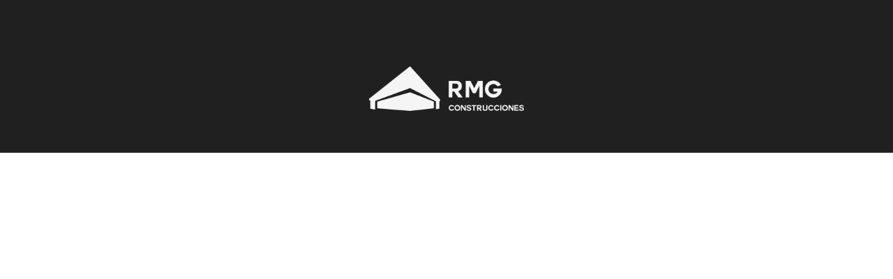

--- FILE ---
content_type: text/css
request_url: https://www.construccionesrmg.com/wp-content/themes/bim/css/jquery.fatNav.css?ver=1
body_size: 4358
content:
.hamburger {
	display: block;
	width: 20px;
	position: relative;
	top: 0;
	left: 0;
	z-index: 1;
	padding: 26px 0;
	-moz-box-sizing: border-box;
	-webkit-box-sizing: border-box;
	box-sizing: border-box;
	-webkit-tap-highlight-color: transparent;
	-webkit-tap-highlight-color: transparent;
	-ms-touch-action: manipulation;
	touch-action: manipulation;
	transition:0.5s;
	-index: 10000;
}
.nav-active{overflow:hidden;}
.hamburger.active {
		z-index: 10000;
		margin-right: 0;
}
.no-para .hamburger.active{margin:0;}
.hamburger__icon {
	position: relative;
	margin-top: 7px;
	margin-bottom: 7px;
}
.hamburger__icon, .hamburger__icon:before, .hamburger__icon:after {
	display: block;
	width: 20px;
	height: 2px;
	background-color: #333;
	-moz-transition-property: background-color, -moz-transform;
	-o-transition-property: background-color, -o-transform;
	-webkit-transition-property: background-color, -webkit-transform;
	transition-property: background-color, transform;
	-moz-transition-duration: 0.4s;
	-o-transition-duration: 0.4s;
	-webkit-transition-duration: 0.4s;
	transition-duration: 0.4s;
}
.custom-absolute-menu .hamburger__icon, .custom-absolute-menu .hamburger__icon:before, .custom-absolute-menu .hamburger__icon:after {
	background-color: #fff;
}
.custom-absolute-menu .is-sticky .hamburger__icon, .custom-absolute-menu .is-sticky .hamburger__icon:before, .custom-absolute-menu .is-sticky .hamburger__icon:after {
	background-color: #333;
}
.hamburger__icon:before, .hamburger__icon:after {
	position: absolute;
	content: "";
}
.hamburger__icon:before {
	top: -7px;
}
.hamburger__icon:after {
	top: 7px;
}
.hamburger.active .hamburger__icon {
	background-color: transparent;
}
.hamburger.active .hamburger__icon:before, .hamburger.active .hamburger__icon:after {
	background-color: #000;
}
.hamburger.active .hamburger__icon:before {
	-moz-transform: translateY(7px) rotate(45deg);
	-ms-transform: translateY(7px) rotate(45deg);
	-webkit-transform: translateY(7px) rotate(45deg);
	transform: translateY(7px) rotate(45deg);
}
.hamburger.active .hamburger__icon:after {
	-moz-transform: translateY(-7px) rotate(-45deg);
	-ms-transform: translateY(-7px) rotate(-45deg);
	-webkit-transform: translateY(-7px) rotate(-45deg);
	transform: translateY(-7px) rotate(-45deg);
}

.fat-nav {
	top: 0;
	left: 0;
	z-index: 9999;
	position: fixed;
	display: none;
	width: 100%;
	height: 100%;
	background: #fff;
	-moz-transform: scale(1.4);
	-ms-transform: scale(1.4);
	-webkit-transform: scale(1.4);
	transform: scale(1.4);
	-moz-transition-property: -moz-transform;
	-o-transition-property: -o-transform;
	-webkit-transition-property: -webkit-transform;
	transition-property: transform;
	-moz-transition-duration: 0.4s;
	-o-transition-duration: 0.4s;
	-webkit-transition-duration: 0.4s;
	transition-duration: 0.4s;
	overflow-y: auto;
	overflow-x: hidden;
	-webkit-overflow-scrolling: touch;
}
.fat-nav__wrapper {
	width: 100%;
	height: 100%;
	display: table;
	table-layout: fixed;
	z-index: 333;
	padding: 70px 15px 20px 15px;
}
.fat-nav.active {
	-moz-transform: scale(1);
	-ms-transform: scale(1);
	-webkit-transform: scale(1);
	transform: scale(1);
}

.fat-nav ul {
	margin: 0;
	padding: 0 0 0 15px;
}
ul.fat-list, .fat-list > .menu > ul {
	padding: 0;
}

.fat-nav .sub-menu, .fat-nav .children{
	display: none;
}

.fat-nav .menu-item-has-children, .fat-nav  .page_item_has_children{
	position: relative;
}
.fat-nav .menu-item-icon{
	position: absolute;
    right: 0;
    top: 6px;
    -webkit-transition: -webkit-transform cubic-bezier(.25,.46,.45,.94) .15s;
    transition: -webkit-transform cubic-bezier(.25,.46,.45,.94) .15s;
    -o-transition: transform cubic-bezier(.25,.46,.45,.94) .15s;
    transition: transform cubic-bezier(.25,.46,.45,.94) .15s;
    transition: transform cubic-bezier(.25,.46,.45,.94) .15s,-webkit-transform cubic-bezier(.25,.46,.45,.94) .15s;
        border: none;
}
.fat-nav .menu-item-icon.active{
	-webkit-transform: rotate(-180deg);
    -ms-transform: rotate(-180deg);
    transform: rotate(-180deg);
    top: -4px;
}


.fat-nav ul.mob-nav {
	padding:40px 0 20px 0;
}
.fat-nav li {
	list-style-type: none;
	text-align: left;
	font-size: 13px;
}
.fat-nav li a {
	display: block;
	padding: 10px 0;
	color: #777;
}

.fat-nav li, .fat-nav li a {
	font-weight: 500;
	font-size: 14px;
	letter-spacing: 1px;
	text-transform: uppercase;
}
.fat-nav li > a {

	border-bottom: 1px solid #eee;
	border-top: 1px solid #eee;
	margin-bottom: -1px;
}
.fat-nav li a {
	text-decoration: none;
}


--- FILE ---
content_type: text/css
request_url: https://www.construccionesrmg.com/wp-content/plugins/better-elementor-addons/assets/style.css?ver=20200508
body_size: 373012
content:
@charset "UTF-8";
/*
Styles for Better Elementor Addons
*/
/* ----------------------------------------------------------------
			[ * Variables section ]
-----------------------------------------------------------------*/
/* ----------------------------------------------------------------
			[ * General section ] 
-----------------------------------------------------------------*/
/* Helper */
.btr-mb-20 {
  margin-bottom: 20px;
}

/* Image Box */
/*.better-single-image-box.style-1 {
    box-shadow: 0 5px 30px -5px #ddd;
    padding: 15px 30px;
}*/
.better-single-image-box.style-1 img {
  max-width: 100%;
}

.better-single-image-box.style-1 h4 {
  margin: 25px 0 15px 0;
  font-size: 24px;
  line-height: 30px;
}

.better-single-image-box.style-1 p {
  line-height: 24px;
  font-size: 14px;
}

/* Price Box */
.better-price.style-1 {
  text-align: center;
  padding: 30px;
  box-shadow: 0px 0px 2px rgba(0, 0, 0, 0.2);
}

.better-price.style-1 .price-title h4 {
  font-size: 24px;
  text-transform: uppercase;
  font-weight: 600;
}

.better-price.style-1 .price-tag {
  margin: 30px 0;
}

.better-price.style-1 .price-tag {
  margin: 30px 0;
  background-color: #fafafa;
  color: #000;
  padding: 10px 0;
}

.better-price.style-1 .center.price-tag {
  background-color: #12c2e9;
  color: #fff;
}

.better-price.style-1 .price-tag h2 {
  font-size: 45px;
  font-weight: 600;
  font-family: poppins;
}

.better-price.style-1 .price-tag h2 span {
  font-weight: 300;
  font-size: 16px;
  font-style: italic;
}

.better-price.style-1 .price-item ul {
  margin: 0;
  padding: 0;
  list-style: none;
}

.better-price.style-1 .price-item ul li {
  font-size: 14px;
  padding: 5px 0;
  border-bottom: 1px dashed #eee;
  margin: 5px 0;
}

.better-price.style-1 .price-item ul li:last-child {
  border-bottom: 0;
}

.better-price.style-1 a {
  margin-top: 15px;
}

.better-price.style-1 a.box-btn {
  background-color: #12c2e9;
  padding: 8px 24px;
  display: inline-block;
  color: #fff;
  text-transform: capitalize;
  border-radius: 50px;
  font-size: 15px;
  transition: 0.3s;
}

.better-price.style-1 a.box-btn:hover, .better-price.style-1 a.border-btn:hover {
  background-color: #12c2e9;
}

.better-price.style-1 .price-item ul > li {
  list-style: none;
}

/* Testimonial Box */
.better.single-testimonial {
  text-align: center;
  color: #fff;
  box-shadow: 0px 0px 2px rgba(0, 0, 0, 0.2);
  padding: 40px 20px;
}

.better.single-testimonial i {
  color: #333;
  font-size: 40px;
}

.better.single-testimonial p {
  margin: 30px 0;
  line-height: 1.5;
}

.authro-info {
  position: relative;
  margin-top: 25px;
}

.authro-info h4 {
  position: relative;
  display: inline-block;
  padding-left: 75px;
  font-size: 20px;
  text-transform: capitalize;
  font-weight: 500;
  text-align: left;
}

.authro-info h4 img {
  max-width: 60px;
  height: 60px;
  border-radius: 50%;
  position: absolute;
  left: 0;
  top: -3px;
}

.authro-info h4 span {
  display: block;
  font-size: 15px;
  font-weight: 300;
  margin-top: 5px;
}

.single-testimonial p {
  font-size: 14px;
  font-weight: 300;
  color: #333;
  line-height: 1.8;
}

/* Team Box */
.better-team.style-1 img {
  width: 100%;
}

.better-team.style-1 {
  position: relative;
  overflow: hidden;
}

.better-team.style-1 .team-hover {
  position: absolute;
  left: 0;
  top: 0;
  width: 100%;
  height: 100%;
  text-align: center;
  z-index: 1;
  opacity: 0;
  -ms-filter: "progid:DXImageTransform.Microsoft.Alpha(Opacity=0)";
  visibility: hidden;
  -webkit-transition: 0.4s;
  transition: 0.4s;
  -webkit-transform: scale(0.3);
  transform: scale(0.3);
}

.better-team.style-1 .team-hover-table {
  display: table;
  width: 100%;
  height: 100%;
}

.better-team.style-1 .team-hover-cell {
  display: table-cell;
  vertical-align: middle;
  width: 100%;
  height: 100%;
}

.better-team.style-1 .team-hover:after {
  position: absolute;
  content: "";
  width: 100%;
  height: 100%;
  left: 0;
  top: 0;
  background-color: #333;
  opacity: 0.9;
  -ms-filter: "progid:DXImageTransform.Microsoft.Alpha(Opacity=50)";
  z-index: -1;
}

.better-team.style-1:hover .team-hover {
  visibility: visible;
  opacity: 1;
  -ms-filter: "progid:DXImageTransform.Microsoft.Alpha(Opacity=100)";
  -webkit-transform: scale(1);
  transform: scale(1);
}

.better-team.style-1 .team-hover h4 {
  margin-bottom: 0;
  color: #fff;
  font-size: 20px;
  font-weight: 700;
  letter-spacing: 1px;
}

.better-team.style-1 .team-hover p {
  color: #fff;
  font-weight: 300;
  font-size: 14px;
  margin-top: 5px;
}

.better-team.style-1 .team-social a {
  display: inline-block;
  color: #f96152;
  font-size: 15px;
  margin: 0 0px;
  background-color: #fff;
  width: 40px;
  height: 40px;
  text-align: center;
  line-height: 40px;
  border-radius: 50%;
}

.better-team.style-1 .team-social {
  margin-top: 15px;
}

/* 2. Section Title */
.better-heading.style-1 {
  position: relative;
}

.better-heading.style-1 span {
  font-size: 14px;
  margin-bottom: 5px;
  font-weight: 400;
  display: block;
}

.better-heading.style-1 h4 {
  font-size: 36px;
  font-weight: 600;
  text-transform: capitalize;
  position: relative;
  padding-bottom: 20px;
  margin-bottom: 20px;
  display: inline-block;
}

.better-heading.style-1 h4:before {
  position: absolute;
  content: "";
  width: 80px;
  height: 2px;
  background-color: #d8d8d8;
  bottom: 0;
  left: 50%;
  margin-left: -40px;
}

.better-heading.style-1 h4:after {
  position: absolute;
  content: "";
  width: 50px;
  height: 2px;
  background-color: #12c2e9;
  left: 0;
  bottom: 0;
  left: 50%;
  margin-left: -25px;
}

.better-heading.style-1 p {
  font-size: 16px;
  margin-bottom: 5px;
  font-weight: 400;
}

/* Countdown Style */
.better-countdown-wrapper {
  display: -webkit-box;
  display: -ms-flexbox;
  display: flex;
  -webkit-box-pack: center;
  -ms-flex-pack: center;
  justify-content: center;
  margin-right: auto;
  margin-left: auto;
}

.better-countdown-wrapper .better-countdown-item {
  -ms-flex-preferred-size: 0;
  flex-basis: 0;
  -webkit-box-flex: 1;
  -ms-flex-positive: 1;
  flex-grow: 1;
  padding: 15px 0;
  text-align: center;
  background-color: #333;
  color: #ffffff;
}

.better-countdown-wrapper .better-countdown-item:not(:last-of-type) {
  margin-right: 5px;
}

.better-countdown-wrapper .better-countdown-item .better-countdown-numbers {
  font-size: 62px;
  line-height: 1;
}

.better-countdown-wrapper .better-countdown-item .better-countdown-label {
  font-size: 18px;
}

/* Testimonial Style */
.better-testimonial.style-1 {
  position: relative;
  z-index: 1;
}

.better-testimonial.style-1 .slick-slide {
  border: 1px solid #fff;
  padding: 50px 25px;
  margin-left: 20px;
  margin-right: 20px;
  background-color: #fff;
  -webkit-transition-duration: 0.3s;
  transition-duration: 0.3s;
  -webkit-transition-property: transform;
  transition-property: transform;
}

.better-testimonial.style-1 p {
  font-family: Roboto;
  margin-bottom: 0;
  color: #505050;
}

.better-testimonial.style-1 .testi-from {
  font-family: "Roboto", sans-serif;
  font-size: 14px;
  font-style: normal;
  text-transform: capitalize;
  color: #4f4f4f;
  margin-bottom: 15px;
}

.better-testimonial.style-1 h3 {
  font-size: 20px;
  font-weight: 700;
  letter-spacing: 1px;
  margin: 0;
}

.better-testimonial.style-1 > div {
  margin: auto;
  max-width: 1170px;
  text-align: center;
  padding: 5px;
}

.better-testimonial.style-1 .author-img {
  width: 90px;
  height: 90px;
  border-radius: 50%;
  overflow: hidden;
  margin: 0 auto 20px;
}

.better-testimonial.style-1 .rating-icon {
  color: #12c2e9;
  letter-spacing: 10px;
  overflow: hidden;
  margin-top: 1.8rem;
  margin-bottom: -4px;
  font-size: 18px;
  webkit-transition: ease 0.5s;
  -moz-transition: ease 0.5s;
  -o-transition: ease 0.5s;
  -ms-transition: ease 0.5s;
  transition: ease 0.5s;
}

.better-testimonial.style-1 .slick-slide:hover {
  -webkit-transform: translateY(-5px);
  transform: translateY(-5px);
}

/* ----------------------------------------------------------------
     [ Start Products ]
-----------------------------------------------------------------*/
.better-featured.style-1 .section-head {
  margin-bottom: 40px;
}

.better-featured.style-1 .section-head p {
  margin: 15px 0;
}

.better-featured.style-1 .item {
  margin-bottom: 15px;
  overflow: hidden;
  position: relative;
  text-align: center;
}

.better-featured.style-1 .item:hover .info {
  bottom: 30%;
}

.better-featured.style-1 .item:hover .info .icon {
  display: inline-block;
  margin-top: 38px;
}

.better-featured.style-1 .item:hover .product-img:after {
  height: 100%;
  opacity: 0.6;
  top: 0;
  visibility: visible;
}

.better-featured.style-1 .item .product-img {
  overflow: hidden;
  position: relative;
}

.better-featured.style-1 .item .product-img:after {
  background-color: rgba(0, 0, 0, 0.9);
  border-top: 2px solid #12c2e9;
  content: "";
  height: 25%;
  left: 0;
  opacity: 1;
  position: absolute;
  top: 75%;
  transition: all 0.4s;
  visibility: visible;
  width: 100%;
}

.better-featured.style-1 .item .info {
  color: #fff;
  bottom: 5%;
  left: 0;
  padding: 0 15px;
  position: absolute;
  transition: all 0.4s;
  width: 100%;
  z-index: 4;
}

.better-featured.style-1 .item .info h6, .better-featured.style-1 .item .info h6 a {
  font-size: 16px;
  letter-spacing: 1px;
  margin-bottom: 5px;
  color: #fff;
}

.better-featured.style-1 .item .info span {
  font-size: 13px;
  font-style: italic;
  margin-bottom: 10px;
  color: #eee;
}

.better-featured.style-1 .item .info .icon {
  color: #eee;
  cursor: pointer;
  display: none;
  font-size: 16px;
  margin: 7px 10px;
  position: relative;
  width: 35px;
  height: 35px;
  line-height: 35px;
  border-radius: 50%;
  border: 1px solid #eee;
}

.better-featured.style-1 .item .info .icon .icon-text {
  visibility: hidden;
  opacity: 0;
  position: absolute;
  top: 0;
  left: 50%;
  font-size: 12px;
  text-transform: capitalize;
  margin-top: -6px;
  display: table;
  clear: both;
  -webkit-transform: translate3d(-50%, -100%, 0);
  transform: translate3d(-50%, -100%, 0);
  color: #fff !important;
  padding: 3px 8px;
  line-height: 1.5;
  border-radius: 3px;
  width: -webkit-max-content;
  width: -moz-max-content;
  width: max-content;
  width: 80px;
  border-color: #12c2e9;
  background-color: #12c2e9;
}

.better-featured.style-1 .item .info .icon .icon-text:before {
  content: "";
  position: absolute;
  width: 0;
  height: 0;
  border-color: transparent;
  border-style: solid;
  bottom: -5px;
  left: 50%;
  right: auto;
  margin-bottom: 0;
  margin-left: -4px;
  margin-right: 0;
  border-width: 5px 5px 0 5px;
  border-color: transparent;
  border-top-color: #12c2e9;
}

.better-featured.style-1 .item .info .icon:hover {
  color: #12c2e9;
  border-color: #12c2e9;
}

.better-featured.style-1 .item .info .icon:hover .icon-text {
  visibility: inherit;
  opacity: 1;
}

/* ----------------------------------------------------------------
     [ End Products ]
-----------------------------------------------------------------*/
/* Portfolio Style */
.better-portfolio.style-1 {
  position: relative;
}

.better-portfolio.style-1 > div {
  display: flex;
}

.better-portfolio.style-1 .item {
  height: 90vh;
  padding: 0;
  position: relative;
  z-index: 2;
  border-right: 1px solid rgba(255, 255, 255, 0.3);
  -webkit-transition: all 0.4s;
  -o-transition: all 0.4s;
  transition: all 0.4s;
}

.better-portfolio.style-1 .item.current {
  background: rgba(0, 0, 0, 0.3);
}

.better-portfolio.style-1 .item:hover .info:after {
  height: 100%;
}

.better-portfolio.style-1 .item:hover .more {
  -webkit-transform: translateY(0);
  -ms-transform: translateY(0);
  transform: translateY(0);
  opacity: 1;
}

.better-portfolio.style-1 .item .info {
  padding: 40px 10px 40px 20px;
  position: relative;
  z-index: 2;
  -webkit-transition: all 0.4s;
  -o-transition: all 0.4s;
  transition: all 0.4s;
  overflow: hidden;
}

.better-portfolio.style-1 .item .info:after {
  content: "";
  position: absolute;
  top: 0;
  left: -2%;
  width: 104%;
  height: 0;
  background: #fff;
  z-index: -1;
  -webkit-transition: all 0.4s;
  -o-transition: all 0.4s;
  transition: all 0.4s;
}

.better-portfolio.style-1 .item .info h6 {
  font-size: 11px;
  font-weight: 400;
  letter-spacing: 4px;
  text-transform: uppercase;
  margin-bottom: 10px;
  color: #fff;
}

.better-portfolio.style-1 .item .info h5 {
  font-size: 21px;
  color: #fff;
}

.better-portfolio.style-1 .item:hover .info h5, .better-portfolio.style-1 .item:hover .info h6 {
  color: #000;
}

.better-portfolio.style-1 .item .more {
  position: absolute;
  bottom: 50px;
  right: 50px;
  color: #fff;
  font-size: 13px;
  letter-spacing: 1px;
  text-transform: uppercase;
  -webkit-transform: translateY(20px);
  -ms-transform: translateY(20px);
  transform: translateY(20px);
  opacity: 0;
  -webkit-transition: all 0.4s;
  -o-transition: all 0.4s;
  transition: all 0.4s;
}

.better-portfolio.style-1 .item .more a {
  font-size: 13px;
  color: #fff;
}

.better-portfolio.style-1 .item .more i {
  font-size: 10px;
  margin-left: 5px;
}

.better-portfolio.style-1 .glry-img,
.better-portfolio.style-1 .better-bg-img {
  position: absolute;
  top: 0;
  left: 0;
  width: 100%;
  height: 100%;
}

.better-portfolio.style-1 .glry-img {
  overflow: hidden;
}

.better-portfolio.style-1 .glry-img .better-bg-img {
  -webkit-transform: scale(1.1, 1.1);
  -ms-transform: scale(1.1, 1.1);
  transform: scale(1.1, 1.1);
  opacity: 0;
  -webkit-transition: all 0.7s;
  -o-transition: all 0.7s;
  transition: all 0.7s;
  background-size: cover;
  background-position: center center;
}

.better-portfolio.style-1 .glry-img .better-bg-img.current {
  -webkit-transform: scale(1);
  -ms-transform: scale(1);
  transform: scale(1);
  opacity: 1;
}

/* Image comparison Style */
.better-comparison-image.style-1 .twentytwenty-container img {
  width: 100%;
}

/* Menu list Style */
.better-menu-list.style-1 .menu-block {
  display: -webkit-box;
  display: -ms-flexbox;
  display: flex;
  -webkit-box-align: start;
  -ms-flex-align: start;
  align-items: flex-start;
  position: relative;
  margin: 0 0 30px 0;
}

.better-menu-list.style-1 .menu-block .item-thumb {
  position: relative;
  overflow: hidden;
  margin-right: 25px;
}

.better-menu-list.style-1 .menu-block .item-thumb img {
  -o-transition: all 0.4s ease;
  transition: all 0.4s ease;
  -webkit-transition: all 0.4s ease;
  -moz-transition: all 0.4s ease;
  -ms-transition: all 0.4s ease;
  -webkit-transform: scale(1) rotate(0deg);
  -ms-transform: scale(1) rotate(0deg);
  transform: scale(1) rotate(0deg);
  width: 145px;
  display: block;
}

.better-menu-list.style-1 .menu-block .item-inner {
  position: relative;
  margin-bottom: 10px;
  width: 100%;
}

.better-menu-list.style-1 .menu-block .item-inner .info:before {
  position: absolute;
  content: "";
  left: 0;
  top: 20px;
  width: 100%;
  border: 1px dashed #e5e5e5;
}

.better-menu-list.style-1 .menu-block .item-inner h3.list-title {
  position: relative;
  color: #232323;
  font-size: 22px;
  font-weight: 600;
  padding-right: 10px;
  letter-spacing: 1px;
  background-color: #fff;
  -webkit-margin-after: 0;
  margin-block-end: 0;
  margin: 0;
  line-height: 44px;
}

.better-menu-list.style-1 .menu-block .item-inner .info {
  position: relative;
  margin-bottom: 5px;
}

.better-menu-list.style-1 .menu-block .item-inner h3.list-price {
  font-weight: 600;
  padding-right: 10px;
  letter-spacing: 1px;
  -webkit-margin-after: 0;
  margin-block-end: 0;
  position: relative;
  color: #12c2e9;
  font-size: 22px;
  line-height: 44px;
  padding-left: 20px;
  background-color: #fff;
  margin: 0;
}

.better-menu-list.style-1 .pull-right {
  float: right;
}

.better-menu-list.style-1 .pull-left {
  float: left;
}

/* List holder Style */
.better-list-sider {
  width: 282px;
  height: 100%;
  min-height: 100%;
  position: fixed;
  right: -282px;
  top: 0;
  z-index: 6669991;
  -webkit-transition: all 0.5s cubic-bezier(0.77, 0, 0.175, 1);
  transition: all 0.5s cubic-bezier(0.77, 0, 0.175, 1);
  background-color: #fff;
  padding: 13px 29px;
  font-family: "Poppins", sans-serif;
}
.better-list-sider .bea-related-dropdown {
  position: absolute;
  left: -115px;
  z-index: 6669992;
  font-size: 10px !important;
  letter-spacing: 0.11em;
  display: block;
  height: 42px;
  width: 115px;
  line-height: 42px;
  -webkit-transform: translateX(0);
  transform: translateX(0);
  background-color: #111;
  top: calc(25% - 10px);
  padding-left: 12px;
  text-transform: uppercase;
  font-family: "popins", sans-serif !important;
}
.better-list-sider .bea-related-dropdown .bea-related-btn {
  position: relative;
  display: block;
  cursor: pointer;
}
.better-list-sider .bea-related-dropdown .bea-related-btn span {
  color: #fff;
  font-size: 10px !important;
  font-weight: 600;
}
.better-list-sider.active {
  -webkit-transform: translateX(-100%);
  transform: translateX(-100%);
  box-shadow: 0 0 9.8px 0.2px rgba(0, 0, 0, 0.14);
}
.better-list-sider .bea-side-list-holder {
  display: block;
  height: 100%;
  overflow: hidden;
  position: relative;
  z-index: 6669993;
  background-color: #fff;
}
.better-list-sider .bea-side-list-holder .bea-side-list {
  height: calc(100% - 40px - 11px);
  font-weight: 400;
  overflow-y: scroll;
  overflow-x: hidden;
  box-sizing: border-box;
  background-color: #fff;
  margin-right: -18px;
}
.better-list-sider .bea-side-list-holder .bea-side-list .bea-side-list-inner {
  max-width: 225px;
}
.better-list-sider .bea-side-list-holder .bea-side-list .bea-side-list-inner .item {
  margin: 0 0 23px;
  box-shadow: 0 0 10.28px 1.72px rgba(0, 0, 0, 0.03);
}
.better-list-sider .bea-side-list-holder .bea-side-list .bea-side-list-inner .item .item-name {
  font-size: 14px !important;
  line-height: 15px !important;
  color: #000;
  display: block;
  margin: 8px 0 2px;
  -webkit-transition: color 0.2s ease-out;
  -moz-transition: color 0.2s ease-out;
  transition: color 0.2s ease-out;
  text-transform: capitalize !important;
  font-weight: 500 !important;
  letter-spacing: 0 !important;
}
.better-list-sider .bea-side-list-holder .bea-side-list .bea-side-list-inner .item .item-tag {
  vertical-align: middle;
  color: #a6a6a6;
  display: inline-block;
  font-size: 9px;
  font-weight: 500;
  letter-spacing: 0.1em;
  text-transform: uppercase;
  line-height: 20px;
  width: 75%;
}
.better-list-sider .bea-side-list-holder .bea-side-list .bea-side-list-inner .item .item-price {
  vertical-align: middle;
  color: #000;
  display: inline-block;
  font-size: 12px;
  font-weight: 500;
  letter-spacing: 0.02em;
  text-transform: uppercase;
  line-height: 20px;
  width: 20%;
  text-align: right;
  -webkit-transform: translateY(-2px);
  transform: translateY(-2px);
}

.better-btn-curve {
  background: transparent;
  padding: 12px 35px;
  border: 1px solid #1e1e1e;
  position: relative;
  overflow: hidden;
  cursor: pointer;
  display: inline-block;
  margin-top: 30px;
}
.better-btn-curve:focus {
  outline: none;
}
.better-btn-curve:hover {
  outline: none;
}
.better-btn-curve:hover:after {
  bottom: -30px;
  transform: rotate(0deg);
}
.better-btn-curve:hover span {
  color: #fff;
}
.better-btn-curve:after {
  content: "";
  position: absolute;
  top: -30px;
  left: -30px;
  right: -30px;
  bottom: 130%;
  background: #1e1e1e;
  transform: rotate(-5deg);
  transition: all 0.8s;
}
.better-btn-curve span {
  font-size: 18px;
  text-transform: uppercase;
  letter-spacing: 2px;
  position: relative;
  z-index: 2;
  transition: all 0.8s;
}
.better-btn-curve.btn-lit {
  border-color: #fff;
  color: #fff;
}
.better-btn-curve.btn-lit:hover span {
  color: #12c2e9;
}
.better-btn-curve.btn-lit:after {
  background: #fff;
}
.better-btn-curve.btn-blc {
  background: #1e1e1e;
}
.better-btn-curve.btn-blc:after {
  background: #fff;
}
.better-btn-curve.btn-blc span {
  color: #fff;
}
.better-btn-curve.btn-blc:hover span {
  color: #1e1e1e;
}
.better-btn-curve.btn-color {
  border-color: #12c2e9;
  font-family: "Teko", sans-serif;
}
.better-btn-curve.btn-color:after {
  background: #fff;
}
.better-btn-curve.btn-color span {
  color: #fff;
}
.better-btn-curve.btn-color:hover span {
  color: #12c2e9;
}
.better-btn-curve.btn-lg {
  padding: 14px 40px;
}
.better-btn-curve.btn-lg span {
  font-size: 14px;
}
.better-btn-curve.btn-wit {
  background: #fff;
  border-color: #fff;
}
.better-btn-curve.btn-wit:after {
  background: #090909;
}
.better-btn-curve.btn-wit span {
  color: #1e1e1e;
}
.better-btn-curve.btn-wit:hover span {
  color: #fff;
}
.better-btn-curve.btn-radius {
  border-radius: 30px;
}

/* ----------------------------------------------------------------
			[ * Overlay section ]
-----------------------------------------------------------------*/
/* ====================== [ Start Overlay ] ====================== */
[data-overlay-dark],
[data-overlay-light] {
  position: relative;
}

[data-overlay-dark] .container,
[data-overlay-light] .container {
  position: relative;
  z-index: 2;
}

[data-overlay-dark]:before,
[data-overlay-light]:before {
  content: "";
  position: absolute;
  width: 100%;
  height: 100%;
  top: 0;
  left: 0;
  z-index: 1;
}

[data-overlay-dark]:before {
  background: #02050b;
}

[data-overlay-light]:before {
  background: #fff;
}

[data-overlay-dark] h1,
[data-overlay-dark] h2,
[data-overlay-dark] h3,
[data-overlay-dark] h4,
[data-overlay-dark] h5,
[data-overlay-dark] h6,
[data-overlay-dark] span,
.bg-dark h1,
.bg-dark h2,
.bg-dark h3,
.bg-dark h4,
.bg-dark h5,
.bg-dark h6,
.bg-dark span,
.bg-color h1,
.bg-color h2,
.bg-color h3,
.bg-color h4,
.bg-color h5,
.bg-color h6,
.bg-color span {
  color: #fff;
}

[data-overlay-dark] p,
.bg-dark p,
.bg-color p {
  color: #dad6d6;
}

[data-overlay-dark="0"]:before,
[data-overlay-light="0"]:before {
  opacity: 0;
}

[data-overlay-dark="1"]:before,
[data-overlay-light="1"]:before {
  opacity: 0.1;
}

[data-overlay-dark="2"]:before,
[data-overlay-light="2"]:before {
  opacity: 0.2;
}

[data-overlay-dark="3"]:before,
[data-overlay-light="3"]:before {
  opacity: 0.3;
}

[data-overlay-dark="4"]:before,
[data-overlay-light="4"]:before {
  opacity: 0.4;
}

[data-overlay-dark="5"]:before,
[data-overlay-light="5"]:before {
  opacity: 0.5;
}

[data-overlay-dark="6"]:before,
[data-overlay-light="6"]:before {
  opacity: 0.6;
}

[data-overlay-dark="7"]:before,
[data-overlay-light="7"]:before {
  opacity: 0.7;
}

[data-overlay-dark="8"]:before,
[data-overlay-light="8"]:before {
  opacity: 0.8;
}

[data-overlay-dark="9"]:before,
[data-overlay-light="9"]:before,
[data-overlay-color="9"]:before {
  opacity: 0.9;
}

[data-overlay-dark="10"]:before,
[data-overlay-light="10"]:before {
  opacity: 1;
}

/* ====================== [ End Overlay ] ====================== */
/* ----------------------------------------------------------------
			[ * Header section ]
-----------------------------------------------------------------*/
.better-blog.style-1 .blog-col-inner {
  border: none;
}
.better-blog.style-1 .blog-col-inner:hover .blog-link-img img {
  opacity: 1;
  transform: scale(1.1, 1.1) rotate(2deg);
  cursor: crosshair;
}
.better-blog.style-1 .blog-col-inner .blog-link-img {
  position: relative;
  display: block;
  background: #ce9e51;
  overflow: hidden;
  opacity: 1;
}
.better-blog.style-1 .blog-col-inner .blog-link-img .bl-icon {
  border-radius: 100px;
  position: absolute;
  right: 20px;
  top: 20px;
  z-index: 3;
  color: #fff;
  background: #ce9e51;
  height: 50px;
  width: 50px;
  line-height: 50px;
  text-align: center;
  font-size: 18px;
}
.better-blog.style-1 .blog-col-inner .blog-link-img .cat-post {
  position: absolute;
  background-color: #fff;
  padding: 8px 16px;
  top: 5px;
  left: 5px;
  letter-spacing: 0.5px;
  font-size: 12px;
  line-height: 1em;
  border-radius: 25px;
  transition: all 1s ease-out;
  -webkit-transition: all 1s ease-out;
  -moz-transition: all 1s ease-out;
  -ms-transition: all 1s ease-out;
  -o-transition: all 1s ease-out;
}
.better-blog.style-1 .blog-col-inner .blog-link-img .cat-post:hover {
  opacity: 1;
}
.better-blog.style-1 .blog-col-inner .blog-link-img img {
  width: 100%;
  transition: all 0.5s ease-out;
}
.better-blog.style-1 .blog-col-inner .excerpt-box {
  padding: 20px 0;
}
.better-blog.style-1 .blog-col-inner .excerpt-box h3 {
  font-size: 24px;
  letter-spacing: initial;
  font-weight: 700;
  -webkit-transition: ease 0.5s;
  -moz-transition: ease 0.5s;
  -o-transition: ease 0.5s;
  -ms-transition: ease 0.5s;
  transition: ease 0.5s;
  margin-top: 10px;
  margin-bottom: 0;
}
.better-blog.style-1 .blog-col-inner .excerpt-box a:hover h3 {
  color: #12c2e9;
}
.better-blog.style-1 .blog-col-inner .excerpt-box .col-md-4:nth-child(4) {
  clear: left;
}
.better-blog.style-1 .blog-col-inner .excerpt-box .col-md-3:nth-child(5) {
  clear: left;
}
.better-blog.style-1 .blog-col-inner .excerpt-box .bim-blog-box h3 {
  color: #fff;
  margin: 0;
  font-size: 22px;
  color: #fff;
}
.better-blog.style-1 .blog-col-inner .excerpt-box .excerpt {
  margin-top: 1.2em;
  margin-bottom: 1.2em;
  display: inline-block;
}
.better-blog.style-1 .blog-col-inner .excerpt-box .content-btn {
  color: #999;
  border: none;
  border-bottom: 1px solid #999;
  padding: 0;
  transition: 0.5s ease;
  -webkit-transition: 0.5s ease;
}
.better-blog.style-1 .blog-col-inner .excerpt-box .content-btn:hover {
  background: transparent;
  color: #12c2e9;
  border-color: #12c2e9;
  webkit-transform: translateX(5px);
  transform: translateX(5px);
}
.better-blog.style-1 .blog-col-inner .excerpt-box .post-meta {
  list-style: none;
  padding: 0;
  line-height: 1.9em;
  margin-top: 1em;
  margin-bottom: 0;
  text-transform: uppercase;
  font-size: 12px;
  letter-spacing: 0.1em;
  display: inline-block;
}
.better-blog.style-1 .blog-col-inner .excerpt-box .post-meta a {
  color: #12c2e9;
  text-transform: uppercase;
}
.better-blog.style-1 .blog-col-inner .excerpt-box .post-meta a:hover {
  color: #000;
}
.better-blog.style-1 .blog-col-inner .excerpt-box .post-meta li {
  list-style: none;
  display: inline-block;
  margin-right: 20px;
  text-transform: uppercase;
  line-height: 150%;
}
.better-blog.style-1 .blog-col-inner .excerpt-box .post-meta li .fa {
  display: inline-block;
  margin-right: 3px;
}

.better-blog.style-2 .blog-col-inner {
  border: none;
}
.better-blog.style-2 .blog-col-inner:hover .blog-link-img img {
  opacity: 1;
  transform: scale(1.1, 1.1) rotate(2deg);
  cursor: crosshair;
}
.better-blog.style-2 .blog-col-inner .blog-link-img {
  position: relative;
  display: block;
  background: #ce9e51;
  overflow: hidden;
  opacity: 1;
}
.better-blog.style-2 .blog-col-inner .blog-link-img .bl-icon {
  border-radius: 100px;
  position: absolute;
  right: 20px;
  top: 20px;
  z-index: 3;
  color: #fff;
  background: #ce9e51;
  height: 50px;
  width: 50px;
  line-height: 50px;
  text-align: center;
  font-size: 18px;
}
.better-blog.style-2 .blog-col-inner .blog-link-img .cat-post {
  position: absolute;
  background-color: #fff;
  padding: 8px 16px;
  top: 5px;
  left: 5px;
  letter-spacing: 0.5px;
  font-size: 12px;
  line-height: 1em;
  border-radius: 25px;
  transition: all 1s ease-out;
  -webkit-transition: all 1s ease-out;
  -moz-transition: all 1s ease-out;
  -ms-transition: all 1s ease-out;
  -o-transition: all 1s ease-out;
}
.better-blog.style-2 .blog-col-inner .blog-link-img .cat-post:hover {
  opacity: 1;
}
.better-blog.style-2 .blog-col-inner .blog-link-img img {
  width: 100%;
  transition: all 0.5s ease-out;
}
.better-blog.style-2 .blog-col-inner .excerpt-box {
  padding: 30px;
  background-color: #fff;
  margin: 20px;
  margin-top: -50px;
  z-index: 1000;
  position: relative;
  text-align: center;
}
.better-blog.style-2 .blog-col-inner .excerpt-box h3 {
  font-size: 24px;
  letter-spacing: initial;
  font-weight: 700;
  -webkit-transition: ease 0.5s;
  -moz-transition: ease 0.5s;
  -o-transition: ease 0.5s;
  -ms-transition: ease 0.5s;
  transition: ease 0.5s;
  margin-top: 10px;
  margin-bottom: 0;
}
.better-blog.style-2 .blog-col-inner .excerpt-box a:hover h3 {
  color: #12c2e9;
}
.better-blog.style-2 .blog-col-inner .excerpt-box .col-md-4:nth-child(4) {
  clear: left;
}
.better-blog.style-2 .blog-col-inner .excerpt-box .col-md-3:nth-child(5) {
  clear: left;
}
.better-blog.style-2 .blog-col-inner .excerpt-box .bim-blog-box h3 {
  color: #fff;
  margin: 0;
  font-size: 22px;
  color: #fff;
}
.better-blog.style-2 .blog-col-inner .excerpt-box .excerpt {
  margin-top: 1.2em;
  margin-bottom: 1.2em;
  display: inline-block;
}
.better-blog.style-2 .blog-col-inner .excerpt-box .content-btn {
  color: #999;
  border: none;
  border-bottom: 1px solid #999;
  padding: 0;
  transition: 0.5s ease;
  -webkit-transition: 0.5s ease;
}
.better-blog.style-2 .blog-col-inner .excerpt-box .content-btn:hover {
  background: transparent;
  color: #12c2e9;
  border-color: #12c2e9;
  webkit-transform: translateX(5px);
  transform: translateX(5px);
}
.better-blog.style-2 .blog-col-inner .excerpt-box .post-meta {
  list-style: none;
  padding: 0;
  line-height: 1.9em;
  margin-top: 1em;
  margin-bottom: 0;
  text-transform: uppercase;
  font-size: 12px;
  letter-spacing: 0.1em;
  display: inline-block;
}
.better-blog.style-2 .blog-col-inner .excerpt-box .post-meta a {
  color: #12c2e9;
  text-transform: uppercase;
}
.better-blog.style-2 .blog-col-inner .excerpt-box .post-meta a:hover {
  color: #000;
}
.better-blog.style-2 .blog-col-inner .excerpt-box .post-meta li {
  list-style: none;
  display: inline-block;
  margin-right: 20px;
  text-transform: uppercase;
  line-height: 150%;
}
.better-blog.style-2 .blog-col-inner .excerpt-box .post-meta li .fa {
  display: inline-block;
  margin-right: 3px;
}

/* ----------------------------------------------------------------
			[ * Slider section ]
-----------------------------------------------------------------*/
.better-slider.style-1 .swiper-container-vertical > .swiper-wrapper {
  -webkit-box-orient: vertical;
  -webkit-box-direction: normal;
  -ms-flex-direction: column;
  flex-direction: column;
}
.better-slider.style-1 .slid-half {
  position: relative;
}
.better-slider.style-1 .slid-half .nofull {
  position: relative;
  overflow: hidden;
  background-color: #252531;
  background-image: url(../assets/img/line-pattern1.png);
  background-repeat: repeat;
  height: 105vh;
  color: #fff;
}
.better-slider.style-1 .slid-half .swiper-pagination-fraction.top {
  position: absolute;
  right: 15%;
  left: auto;
  bottom: auto;
  top: 20%;
  width: auto;
  color: #fff;
  font-size: 40px;
  font-weight: 500;
}
.better-slider.style-1 .slid-half .swiper-pagination-fraction.top .swiper-pagination-current {
  font-size: 60px;
  font-weight: 700;
  position: relative;
  color: transparent;
  -webkit-text-stroke: 0.5px #fff;
}
.better-slider.style-1 .slid-half .swiper-pagination-fraction.top .swiper-pagination-current:after {
  content: "/";
  color: #fff;
  position: relative;
  margin: 0 10px;
  font-size: 12px;
  font-weight: 100;
}
.better-slider.style-1 .cta__slider-wrapper {
  position: relative;
  width: 100%;
  height: 105vh;
  overflow: hidden;
}
.better-slider.style-1 .cta__slider-wrapper .block {
  position: absolute;
  top: 0;
  left: 0;
  width: 100%;
  height: 100%;
  padding: 0;
}
.better-slider.style-1 .cta__slider {
  min-height: 105vh;
}
.better-slider.style-1 .cta__slider .swiper-slide {
  overflow: hidden;
}
.better-slider.style-1 .cta__slider-arrows {
  display: block;
  position: absolute;
  bottom: 40px;
  right: 40px;
  z-index: 2;
}
.better-slider.style-1 .cta__slider-arrow {
  width: 55px;
  height: 55px;
  text-align: center;
  line-height: 55px;
  font-size: 13px;
  border: 1px solid rgba(255, 255, 255, 0.3);
  display: block;
  cursor: pointer;
}
.better-slider.style-1 .cta__slider-arrow.cta__slider-arrow--previous {
  left: 0;
}
.better-slider.style-1 .cta__slider-arrow.cta__slider-arrow--next {
  left: 50%;
}
.better-slider.style-1 .cta__slider-item {
  position: relative;
}
.better-slider.style-1 .cta__slider-item .media-wrapper {
  position: absolute;
  width: 100%;
  height: 100%;
  left: 0;
  top: 0;
  display: flex;
  -webkit-box-align: center;
  -ms-flex-align: center;
  align-items: center;
}
.better-slider.style-1 .cta__slider-item .media-wrapper .better-bg-img {
  position: absolute;
  width: 70%;
  height: 100%;
  right: 0;
  top: 0;
  background-size: cover;
  background-repeat: no-repeat;
}
.better-slider.style-1 .cta__slider-item .container {
  position: relative;
  z-index: 4;
}
.better-slider.style-1 .cta__slider-item .caption {
  position: relative;
}
.better-slider.style-1 .cta__slider-item .caption .top-corn,
.better-slider.style-1 .cta__slider-item .caption .bottom-corn {
  position: absolute;
  left: -60px;
  top: -60px;
  opacity: 0.3;
}
.better-slider.style-1 .cta__slider-item .caption .top-corn:after, .better-slider.style-1 .cta__slider-item .caption .top-corn:before,
.better-slider.style-1 .cta__slider-item .caption .bottom-corn:after,
.better-slider.style-1 .cta__slider-item .caption .bottom-corn:before {
  content: "";
  position: absolute;
  top: 0;
  left: 0;
  background: #12c2e9;
}
.better-slider.style-1 .cta__slider-item .caption .top-corn:after,
.better-slider.style-1 .cta__slider-item .caption .bottom-corn:after {
  width: 30px;
  height: 1px;
}
.better-slider.style-1 .cta__slider-item .caption .top-corn:before,
.better-slider.style-1 .cta__slider-item .caption .bottom-corn:before {
  width: 1px;
  height: 30px;
}
.better-slider.style-1 .cta__slider-item .caption .bottom-corn {
  top: auto;
  bottom: -60px;
}
.better-slider.style-1 .cta__slider-item .caption .bottom-corn:before {
  top: auto;
  bottom: 0;
}
.better-slider.style-1 .cta__slider-item .caption .title {
  font-size: 75px;
  font-weight: 500;
  text-transform: uppercase;
  letter-spacing: 4px;
  color: #fff;
  opacity: 0;
  visibility: hidden;
  transition: opacity 0.5s, visibility 0.5s;
  font-family: "Teko", sans-serif;
  line-height: 1.4;
}
.better-slider.style-1 .cta__slider-item .caption .thin {
  color: #12c2e9;
  font-size: 20px;
  font-weight: 300;
  text-transform: uppercase;
  letter-spacing: 12px;
  margin-bottom: 5px;
  opacity: 0;
  transform: translateY(-20px);
  transition: all 0.4s;
  transition-delay: 0.8s;
  font-family: "Teko", sans-serif;
}
.better-slider.style-1 .cta__slider-item .caption p {
  color: #eee;
  font-weight: 300;
  font-size: 14px;
  opacity: 0;
  transform: translateY(-20px);
  transition: all 0.4s;
  opacity: 0;
  transform: translateY(20px);
  transition: all 0.4s;
  transition-delay: 0.8s;
  font-family: "Poppins", sans-serif;
}
.better-slider.style-1 .cta__slider-item .caption .better-btn-curve {
  opacity: 0;
  transform: translateY(20px);
  transition: all 0.4s;
  transition-delay: 1s;
}
.better-slider.style-1 .cta__slider-item.swiper-slide-active .caption .title {
  transition: all 0s;
  opacity: 1;
  visibility: visible;
}
.better-slider.style-1 .cta__slider-item.swiper-slide-active .caption .title .char {
  animation: fadeInUp 0.5s cubic-bezier(0.3, 0, 0.7, 1) both;
  animation-delay: calc(60ms * var(--char-index));
}
.better-slider.style-1 .cta__slider-item.swiper-slide-active .caption .better-btn-curve,
.better-slider.style-1 .cta__slider-item.swiper-slide-active .caption .thin,
.better-slider.style-1 .cta__slider-item.swiper-slide-active .caption p {
  opacity: 1;
  transform: translateY(0);
}

@media screen and (max-width: 767px) {
  .better-slider.style-1 .cta__slider-item .caption .title {
    font-size: 40px;
  }
}
/*---------- slider style 9 ----------*/
.better-slider.style-9 {
  position: relative;
}
.better-slider.style-9 .swiper-container-vertical > .swiper-wrapper {
  -webkit-box-orient: vertical;
  -webkit-box-direction: normal;
  -ms-flex-direction: column;
  flex-direction: column;
}
.better-slider.style-9 .nofull {
  position: relative;
  overflow: hidden;
  background-color: #181818;
  height: 105vh;
  color: #fff;
}
.better-slider.style-9 .nofull:after {
  content: "";
  position: absolute;
  top: 0;
  left: 0;
  width: 100%;
  height: 100%;
  background-image: url(img/patern.png);
  background-size: 50%;
  background-repeat: repeat;
  z-index: -1;
  opacity: 0.2;
}
.better-slider.style-9 .swiper-pagination-fraction.top {
  position: absolute;
  right: 15%;
  left: auto;
  bottom: auto;
  top: 20%;
  width: auto;
  color: #fff;
  font-size: 40px;
  font-weight: 500;
}
.better-slider.style-9 .swiper-pagination-fraction.top .swiper-pagination-current {
  font-size: 60px;
  font-weight: 700;
  position: relative;
  color: transparent;
  -webkit-text-stroke: 0.5px #fff;
}
.better-slider.style-9 .swiper-pagination-fraction.top .swiper-pagination-current:after {
  content: "/";
  color: #fff;
  position: relative;
  margin: 0 10px;
  font-size: 12px;
  font-weight: 100;
}
.better-slider.style-9 .cta__slider-wrapper {
  position: relative;
  width: 100%;
  height: 105vh;
  overflow: hidden;
}
.better-slider.style-9 .cta__slider-wrapper .block {
  position: absolute;
  top: 0;
  left: 0;
  width: 100%;
  height: 100%;
  padding: 0;
}
.better-slider.style-9 .cta__slider {
  min-height: 105vh;
}
.better-slider.style-9 .cta__slider .swiper-slide {
  overflow: hidden;
}
.better-slider.style-9 .cta__slider-arrows {
  display: block;
  position: absolute;
  bottom: 80px;
  right: 80px;
  z-index: 2;
}
.better-slider.style-9 .cta__slider-arrow {
  width: 55px;
  height: 55px;
  text-align: center;
  line-height: 55px;
  font-size: 13px;
  border: 1px solid rgba(255, 255, 255, 0.3);
  border-radius: 50%;
  margin: 5px;
  display: block;
  cursor: pointer;
}
.better-slider.style-9 .cta__slider-arrow.cta__slider-arrow--previous {
  left: 0;
}
.better-slider.style-9 .cta__slider-arrow.cta__slider-arrow--next {
  left: 50%;
}
.better-slider.style-9 .cta__slider-item {
  position: relative;
}
.better-slider.style-9 .cta__slider-item .media-wrapper {
  position: absolute;
  width: 100%;
  height: 100%;
  left: 0;
  top: 0;
}
.better-slider.style-9 .cta__slider-item .media-wrapper .better-bg-img {
  position: absolute;
  width: 70%;
  height: 100%;
  right: 0;
  top: 0;
}
.better-slider.style-9 .cta__slider-item .container {
  position: relative;
  z-index: 4;
}
.better-slider.style-9 .cta__slider-item .caption .title {
  font-size: 75px;
  font-weight: 500;
  text-transform: uppercase;
  letter-spacing: 4px;
  color: #fff;
  opacity: 0;
  visibility: hidden;
  transition: opacity 0.5s, visibility 0.5s;
  font-family: "Cinzel", serif;
}
.better-slider.style-9 .cta__slider-item .caption .title a {
  color: #fff;
  text-decoration: none;
}
.better-slider.style-9 .cta__slider-item .caption .thin {
  color: #c5a47e;
  font-size: 20px;
  font-family: inherit;
  font-weight: 300;
  text-transform: uppercase;
  letter-spacing: 22px;
  margin-bottom: 10px;
  opacity: 0;
  transform: translateY(-20px);
  transition: all 0.4s;
  transition-delay: 0.8s;
}
.better-slider.style-9 .cta__slider-item .caption p {
  color: #eee;
  font-weight: 300;
  font-size: 14px;
  opacity: 0;
  transform: translateY(-20px);
  transition: all 0.4s;
  opacity: 0;
  transform: translateY(20px);
  transition: all 0.4s;
  transition-delay: 0.8s;
}
.better-slider.style-9 .cta__slider-item .caption .better-btn-architec {
  opacity: 0;
  transform: translateY(20px);
  transition: all 0.4s;
  transition-delay: 1s;
  display: block;
  color: #fff;
}
.better-slider.style-9 .cta__slider-item.swiper-slide-active .caption .title {
  transition: all 0s;
  opacity: 1;
  visibility: visible;
}
.better-slider.style-9 .cta__slider-item.swiper-slide-active .caption .title .char {
  animation: fadeInUp 0.5s cubic-bezier(0.3, 0, 0.7, 1) both;
  animation-delay: calc(60ms * var(--char-index));
}
.better-slider.style-9 .cta__slider-item.swiper-slide-active .caption .better-btn-architec,
.better-slider.style-9 .cta__slider-item.swiper-slide-active .caption .thin,
.better-slider.style-9 .cta__slider-item.swiper-slide-active .caption p {
  opacity: 1;
  transform: translateY(0);
}

/* ----------------------------------------------------------------
			[ * slider parallax section ]
-----------------------------------------------------------------*/
.bea-slider-parallax-1 .slider {
  position: relative;
}
.bea-slider-parallax-1 .slider .parallax-slider {
  position: relative;
}
.bea-slider-parallax-1 .slider .parallax-slider .swiper-slide {
  overflow: hidden;
  width: 100%;
  min-height: 100vh;
  padding: 80px 0;
}
.bea-slider-parallax-1 .slider .parallax-slider .swiper-slide .better-bg-img {
  position: absolute;
  top: 0;
  right: 0;
  bottom: 0;
  left: 0;
  background-size: cover;
  background-repeat: no-repeat;
  display: -webkit-box;
  display: -ms-flexbox;
  display: flex;
  -webkit-box-align: center;
  -ms-flex-align: center;
  align-items: center;
}
.bea-slider-parallax-1 .slider .parallax-slider .swiper-slide .caption {
  position: relative;
}
.bea-slider-parallax-1 .slider .parallax-slider .swiper-slide .caption .sub-title {
  font-size: 14px;
  font-weight: 300;
  text-transform: uppercase;
  letter-spacing: 2px;
  margin-bottom: 30px;
  line-height: 1.8;
}
.bea-slider-parallax-1 .slider-contro {
  position: absolute;
  bottom: 60px;
  left: 80px;
  width: calc(100% - 160px);
}
.bea-slider-parallax-1 .slider-contro i {
  margin: 0 10px;
  color: #fff;
}
.bea-slider-parallax-1 .slider-contro span {
  color: #fff;
  white-space: nowrap;
  display: inline-block;
}
.bea-slider-parallax-1 .slider-contro .swiper-button-prev:after,
.bea-slider-parallax-1 .slider-contro .swiper-button-next:after {
  display: none;
}
.bea-slider-parallax-1 .slider-contro .swiper-button-next, .bea-slider-parallax-1 .slider-contro .swiper-button-prev {
  display: flex;
  align-items: center;
  justify-content: center;
}
.bea-slider-parallax-1 .dots {
  bottom: 50px;
  z-index: 1;
  left: 0;
  width: 100%;
}
.bea-slider-parallax-1 .dots span {
  background: #fff;
  width: 5px;
  height: 5px;
  margin: 0 7px !important;
  border-radius: 50% !important;
}
.bea-slider-parallax-1 .dots span.swiper-pagination-bullet-active {
  position: relative;
}
.bea-slider-parallax-1 .dots span.swiper-pagination-bullet-active:after {
  content: "";
  position: absolute;
  top: -5px;
  left: -5px;
  right: -5px;
  bottom: -5px;
  border: 1px solid #fff;
  border-radius: 50%;
}

@media screen and (max-width: 767px) {
  .bea-slider-parallax-1 .parallax-slider .caption h1 {
    font-size: 45px;
  }
  .bea-slider-parallax-1 .parallax-slider .swiper-slide .better-bg-img {
    background-position: center center !important;
  }
  .bea-slider-parallax-1 .slider-contro span {
    display: none;
  }
  .bea-slider-parallax-1 .slider-contro {
    width: 100%;
    left: 0;
  }
}
/* ----------------------------------------------------------------
			[ * Fancy section ]
-----------------------------------------------------------------*/
.better-fancy.style-1 .ab-exp .pattern {
  height: 100%;
  width: 100%;
}
.better-fancy.style-1 .ab-exp .years-exp {
  position: relative;
  height: 100%;
  width: 100%;
  border: 10px solid #f8f4f3;
}
.better-fancy.style-1 .ab-exp .years-exp .exp-text {
  position: absolute;
  bottom: 40px;
  left: -10px;
  padding: 10px 0;
  width: max-content;
  background: #fff;
}
.better-fancy.style-1 .ab-exp .years-exp .exp-text h2 {
  font-size: 70px;
  line-height: 1;
  display: inline-block;
  position: relative;
  z-index: 2;
  margin: 0;
  font-family: "Teko", sans-serif;
}
.better-fancy.style-1 .ab-exp .years-exp .exp-text h2:after {
  content: "";
  width: 40px;
  height: 40px;
  border-radius: 50%;
  background: #f8f4f3;
  position: absolute;
  right: -15px;
  top: -15px;
  z-index: -1;
}
.better-fancy.style-1 .ab-exp .years-exp .exp-text h6 {
  font-size: 14px;
  margin: 0;
}

@media screen and (max-width: 767px) {
  .better-fancy.style-1 .ab-exp .years-exp {
    height: 300px;
    margin-top: 10px;
  }
}
/* ----------------------------------------------------------------
			[ * Infobox section ]
-----------------------------------------------------------------*/
.better-info-box.style-1 .item-sm h6 {
  font-weight: 600;
  font-size: 18px;
}
.better-info-box.style-1 .item-sm .numb {
  font-size: 40px;
  font-weight: 400;
  color: #12c2e9;
  padding-right: 70px;
  line-height: 1;
  position: relative;
  font-family: "Teko", sans-serif;
}
.better-info-box.style-1 .item-sm .numb:after {
  content: "";
  position: absolute;
  right: 10px;
  bottom: 10px;
  background: #ddd;
  width: 50px;
  height: 1px;
}
.better-info-box.style-1 .item-sm p {
  color: #888;
  font-size: 15px;
  font-weight: 400;
  line-height: 2;
  margin: 0;
}

@media screen and (max-width: 767px) {
  .better-info-box.style-1 .item-sm .numb {
    padding-right: 30px;
  }
  .better-info-box.style-1 .item-sm .numb:after {
    width: 15px;
  }
}
/* ----------------------------------------------------------------
			[ * Fancy Box section ]
-----------------------------------------------------------------*/
.bea-fancy-box {
  width: 100%;
  padding: 35px 25px;
  text-align: center;
  border-radius: 5px;
  position: relative;
  box-shadow: 0px 5px 15px 0px rgba(81, 36, 179, 0.12);
  background-color: #fff;
  -webkit-transition: box-shadow 0.3s ease-out, transform 0.3s ease-out;
  -moz-transition: box-shadow 0.3s ease-out, transform 0.3s ease-out;
  -o-transition: box-shadow 0.3s ease-out, transform 0.3s ease-out;
  transition: box-shadow 0.3s ease-out, transform 0.3s ease-out;
}
.bea-fancy-box .bea-fancy-box-link {
  position: absolute;
  width: 100%;
  height: 100%;
  left: 0;
  top: 0;
  bottom: 0;
  right: 0;
  z-index: 4;
}
.bea-fancy-box .bea-fancy-box-content .bea-fb-tag {
  position: absolute;
  right: 14px;
  top: 14px;
  background: #ccc;
  width: auto;
  line-height: 1.2;
  padding: 3px 7px 3px;
  background-color: #12C2E9;
  border-radius: 4px;
  box-shadow: 0 2px 3px 0 rgba(112, 0, 44, 0.3);
  color: #fff;
  font-size: 12px;
  font-weight: 600;
}
.bea-fancy-box .bea-fancy-box-content .bea-fb-tag p {
  margin-bottom: 0;
}
.bea-fancy-box .bea-fancy-box-content .bea-icon {
  color: #12c2e9;
  font-size: 30px;
  margin-top: 20px;
  margin-bottom: 10px;
}
.bea-fancy-box .bea-fancy-box-content .bea-icon svg {
  width: 1em;
  height: 1em;
  position: relative;
}
.bea-fancy-box .bea-fancy-box-content h6 {
  font-size: 16px;
  text-transform: capitalize;
  letter-spacing: 2px;
  line-height: 1.4;
  margin: 0;
}
.bea-fancy-box .bea-fancy-box-content .dots span {
  width: 4px;
  height: 4px;
  border-radius: 50%;
  background: #333;
  position: absolute;
  right: 10px;
  bottom: 12px;
  opacity: 0.1;
}
.bea-fancy-box .bea-fancy-box-content .dots span:first-of-type {
  bottom: 18px;
}
.bea-fancy-box .bea-fancy-box-content .dots span:last-of-type {
  right: 16px;
}
.bea-fancy-box:hover {
  transform: translate(0, -5px);
  box-shadow: 0 9px 33px 0 rgba(2, 8, 53, 0.2);
}

/* ----------------------------------------------------------------
			[ * Gallery section ]
-----------------------------------------------------------------*/
/* ----------------------------------------------------------------
			[ * Gallery section ]
-----------------------------------------------------------------*/
/*----------Gallery Style 1----------*/
.better-gallery.style-1 {
  height: initial !important;
}

.better-gallery.style-1 .item {
  padding: 25px 20px 20px;
  border-radius: 10px;
  background: #fff;
  margin-top: 30px;
  box-shadow: 0 10px 50px rgba(50, 50, 50, 0.1);
  transform: translateY(0);
  transition: transform 0.3s, box-shadow 0.3s;
}

.better-gallery.style-1 .item:hover {
  box-shadow: 0 20px 75px rgba(50, 50, 50, 0.1);
  transform: translateY(-3px);
}

.better-gallery.style-1 .item:before {
  content: "";
  display: inline-block;
  width: 6px;
  height: 6px;
  border-radius: 5px;
  position: absolute;
  top: 0.55rem;
  left: 1rem;
  z-index: 2;
  color: rgba(200, 200, 200, 0.1);
  background-color: currentColor;
  box-shadow: 10px 0 0 currentColor, 20px 0 0 currentColor;
}

.better-gallery.style-1 .item .img {
  overflow: hidden;
  border-radius: 10px;
  text-align: center;
}

.better-gallery.style-1 .item .img img {
  border-radius: 10px;
  transition: all 0.4s;
}

.better-gallery.style-1 .item .cont {
  margin-top: 20px;
  text-align: center;
  position: relative;
}

.better-gallery.style-1 .item .cont .title {
  font-size: 16px;
  color: #000;
  font-weight: 600;
}

.better-gallery.style-1 .item .cont .subtitle {
  font-size: 12px;
  color: #161616;
  font-weight: 300;
}

.better-gallery.style-1 .item .link {
  display: flex;
  position: absolute;
  top: 0;
  left: 0;
  width: 100%;
  height: 100%;
}

/* ----------------------------------------------------------------
			[ * Default ]
-----------------------------------------------------------------*/
/*
Styles for Better Elementor Addons
*/
/* ----------------------------------------------------------------
			[ * Variables section ]
-----------------------------------------------------------------*/
/* ----------------------------------------------------------------
			[ * General section ]
-----------------------------------------------------------------*/
/* Helper */
.btr-mb-20 {
  margin-bottom: 20px;
}

/* Image Box */
/*.better-single-image-box.style-1 {
    box-shadow: 0 5px 30px -5px #ddd;
    padding: 15px 30px;
}*/
.better-single-image-box.style-1 img {
  max-width: 100%;
}

.better-single-image-box.style-1 h4 {
  margin: 25px 0 15px 0;
  font-size: 24px;
  line-height: 30px;
}

.better-single-image-box.style-1 p {
  line-height: 24px;
  font-size: 14px;
}

.better-single-image-box.style-1 .feature-btn:hover {
  text-decoration: none;
}

/* Price Box */
.better-price.style-1 {
  text-align: center;
  padding: 30px;
  box-shadow: 0px 0px 2px rgba(0, 0, 0, 0.2);
}

.better-price.style-1 .price-title h4 {
  font-size: 24px;
  text-transform: uppercase;
  font-weight: 600;
}

.better-price.style-1 .price-tag {
  margin: 30px 0;
}

.better-price.style-1 .price-tag {
  margin: 30px 0;
  background-color: #fafafa;
  color: #000;
  padding: 10px 0;
}

.better-price.style-1 .center.price-tag {
  background-color: #f96152;
  color: #fff;
}

.better-price.style-1 .price-tag h2 {
  font-size: 45px;
  font-weight: 600;
  font-family: poppins;
}

.better-price.style-1 .price-tag h2 span {
  font-weight: 300;
  font-size: 16px;
  font-style: italic;
}

.better-price.style-1 .price-item ul {
  margin: 0;
  padding: 0;
  list-style: none;
}

.better-price.style-1 .price-item ul li {
  font-size: 14px;
  padding: 5px 0;
  border-bottom: 1px dashed #eee;
  margin: 5px 0;
}

.better-price.style-1 .price-item ul li:last-child {
  border-bottom: 0;
}

.better-price.style-1 a {
  display: inline-block;
  margin-top: 15px;
}

.better-price.style-1 a:hover {
  display: inline-block;
  margin-top: 15px;
  text-decoration: none;
}

.better-price.style-1 a.box-btn {
  background-color: #f96152;
  padding: 8px 24px;
  display: inline-block;
  color: #fff;
  text-transform: capitalize;
  border-radius: 50px;
  font-size: 15px;
  transition: 0.3s;
}

.better-price.style-1 a.box-btn:hover, .better-price.style-1 a.border-btn:hover {
  background-color: #f96152;
}

.better-price.style-1 .price-item ul > li {
  list-style: none;
}

/* Testimonial Box */
.better.single-testimonial {
  text-align: center;
  color: #fff;
  box-shadow: 0px 0px 2px rgba(0, 0, 0, 0.2);
  padding: 40px 20px;
}

.better.single-testimonial i {
  color: #333;
  font-size: 40px;
}

.better.single-testimonial p {
  margin: 30px 0;
  line-height: 1.5;
}

.authro-info {
  position: relative;
  margin-top: 25px;
}

.authro-info h4 {
  position: relative;
  display: inline-block;
  padding-left: 75px;
  font-size: 20px;
  text-transform: capitalize;
  font-weight: 500;
  text-align: left;
}

.authro-info h4 img {
  max-width: 60px;
  height: 60px;
  border-radius: 50%;
  position: absolute;
  left: 0;
  top: -3px;
}

.authro-info h4 span {
  display: block;
  font-size: 15px;
  font-weight: 300;
  margin-top: 5px;
}

.single-testimonial p {
  font-size: 14px;
  font-weight: 300;
  color: #333;
  line-height: 1.8;
}

/* Team Box */
.better-team.style-1 img {
  width: 100%;
}

.better-team.style-1 {
  position: relative;
  overflow: hidden;
}

.better-team.style-1 .team-hover {
  position: absolute;
  left: 0;
  top: 0;
  width: 100%;
  height: 100%;
  text-align: center;
  z-index: 1;
  opacity: 0;
  -ms-filter: "progid:DXImageTransform.Microsoft.Alpha(Opacity=0)";
  visibility: hidden;
  -webkit-transition: 0.4s;
  transition: 0.4s;
  -webkit-transform: scale(0.3);
  transform: scale(0.3);
}

.better-team.style-1 .team-hover-table {
  display: table;
  width: 100%;
  height: 100%;
}

.better-team.style-1 .team-hover-cell {
  display: table-cell;
  vertical-align: middle;
  width: 100%;
  height: 100%;
}

.better-team.style-1 .team-hover:after {
  position: absolute;
  content: "";
  width: 100%;
  height: 100%;
  left: 0;
  top: 0;
  background-color: #333;
  opacity: 0.9;
  -ms-filter: "progid:DXImageTransform.Microsoft.Alpha(Opacity=50)";
  z-index: -1;
}

.better-team.style-1:hover .team-hover {
  visibility: visible;
  opacity: 1;
  -ms-filter: "progid:DXImageTransform.Microsoft.Alpha(Opacity=100)";
  -webkit-transform: scale(1);
  transform: scale(1);
}

.better-team.style-1 .team-hover h4 {
  margin-bottom: 0;
  color: #fff;
  font-size: 20px;
  font-weight: 700;
  letter-spacing: 1px;
}

.better-team.style-1 .team-hover p {
  color: #fff;
  font-weight: 300;
  font-size: 14px;
  margin-top: 5px;
}

.better-team.style-1 .team-social a {
  display: inline-block;
  color: #f96152;
  font-size: 15px;
  margin: 0 0px;
  background-color: #fff;
  width: 40px;
  height: 40px;
  text-align: center;
  line-height: 40px;
  border-radius: 50%;
}

.better-team.style-1 .team-social {
  margin-top: 15px;
}

/* 2. Section Title */
.better-heading.style-1 {
  position: relative;
}

.better-heading.style-2.custom-font {
  font-family: "Teko", sans-serif;
}

.better-heading.style-1 span {
  font-size: 14px;
  margin-bottom: 5px;
  font-weight: 400;
  display: block;
}

.better-heading.style-1 h4 {
  font-size: 36px;
  font-weight: 600;
  text-transform: capitalize;
  position: relative;
  padding-bottom: 20px;
  margin-bottom: 20px;
  display: inline-block;
}

.better-heading.style-1 h4:before {
  position: absolute;
  content: "";
  width: 80px;
  height: 2px;
  background-color: #d8d8d8;
  bottom: 0;
  left: 50%;
  margin-left: -40px;
}

.better-heading.style-1 h4:after {
  position: absolute;
  content: "";
  width: 50px;
  height: 2px;
  background-color: #f96152;
  left: 0;
  bottom: 0;
  left: 50%;
  margin-left: -25px;
}

.better-heading.style-1 p {
  font-size: 16px;
  margin-bottom: 5px;
  font-weight: 400;
}

/* Countdown Style */
.better-countdown-wrapper {
  display: -webkit-box;
  display: -ms-flexbox;
  display: flex;
  -webkit-box-pack: center;
  -ms-flex-pack: center;
  justify-content: center;
  margin-right: auto;
  margin-left: auto;
}

.better-countdown-wrapper .better-countdown-item {
  -ms-flex-preferred-size: 0;
  flex-basis: 0;
  -webkit-box-flex: 1;
  -ms-flex-positive: 1;
  flex-grow: 1;
  padding: 15px 0;
  text-align: center;
  background-color: #333;
  color: #ffffff;
}

.better-countdown-wrapper .better-countdown-item:not(:last-of-type) {
  margin-right: 5px;
}

.better-countdown-wrapper .better-countdown-item .better-countdown-numbers {
  font-size: 62px;
  line-height: 1;
}

.better-countdown-wrapper .better-countdown-item .better-countdown-label {
  font-size: 18px;
}

/* Testimonial Style */
.better-testimonial.style-1 {
  position: relative;
  z-index: 1;
}

.better-testimonial.style-1 .slick-slide {
  border: 1px solid #fff;
  padding: 50px 25px;
  margin-left: 20px;
  margin-right: 20px;
  background-color: #fff;
  -webkit-transition-duration: 0.3s;
  transition-duration: 0.3s;
  -webkit-transition-property: transform;
  transition-property: transform;
}

.better-testimonial.style-1 p {
  font-family: Roboto;
  margin-bottom: 0;
  color: #505050;
}

.better-testimonial.style-1 .testi-from {
  font-family: "Roboto", sans-serif;
  font-size: 14px;
  font-style: normal;
  text-transform: capitalize;
  color: #4f4f4f;
  margin-bottom: 15px;
}

.better-testimonial.style-1 h3 {
  font-size: 20px;
  font-weight: 700;
  letter-spacing: 1px;
  margin: 0;
}

.better-testimonial.style-1 > div {
  margin: auto;
  max-width: 1170px;
  text-align: center;
  padding: 5px;
}

.better-testimonial.style-1 .author-img {
  width: 90px;
  height: 90px;
  border-radius: 50%;
  overflow: hidden;
  margin: 0 auto 20px;
}

.better-testimonial.style-1 .rating-icon {
  color: #f96152;
  letter-spacing: 10px;
  overflow: hidden;
  margin-top: 1.8rem;
  margin-bottom: -4px;
  font-size: 18px;
  webkit-transition: ease 0.5s;
  -moz-transition: ease 0.5s;
  -o-transition: ease 0.5s;
  -ms-transition: ease 0.5s;
  transition: ease 0.5s;
}

.better-testimonial.style-1 .slick-slide:hover {
  -webkit-transform: translateY(-5px);
  transform: translateY(-5px);
}

/* ----------------------------------------------------------------
     [ Start Products ]
-----------------------------------------------------------------*/
.better-featured.style-1 .section-head {
  margin-bottom: 40px;
}

.better-featured.style-1 .section-head p {
  margin: 15px 0;
}

.better-featured.style-1 .item {
  margin-bottom: 15px;
  overflow: hidden;
  position: relative;
  text-align: center;
}

.better-featured.style-1 .item:hover .info {
  bottom: 30%;
}

.better-featured.style-1 .item:hover .info .icon {
  display: inline-block;
  margin-top: 38px;
}

.better-featured.style-1 .item:hover .product-img:after {
  height: 100%;
  opacity: 0.6;
  top: 0;
  visibility: visible;
}

.better-featured.style-1 .item .product-img {
  overflow: hidden;
  position: relative;
}

.better-featured.style-1 .item .product-img:after {
  background-color: rgba(0, 0, 0, 0.9);
  border-top: 2px solid #f96152;
  content: "";
  height: 25%;
  left: 0;
  opacity: 1;
  position: absolute;
  top: 75%;
  transition: all 0.4s;
  visibility: visible;
  width: 100%;
}

.better-featured.style-1 .item .info {
  color: #fff;
  bottom: 5%;
  left: 0;
  padding: 0 15px;
  position: absolute;
  transition: all 0.4s;
  width: 100%;
  z-index: 4;
}

.better-featured.style-1 .item .info h6 {
  font-size: 16px;
  letter-spacing: 1px;
  margin-bottom: 5px;
  color: #fff;
}

.better-featured.style-1 .item .info h6 a {
  display: inline-block;
  font-size: 16px;
  letter-spacing: 1px;
  margin-bottom: 5px;
  color: #fff;
}

.better-featured.style-1 .item .info span {
  font-size: 13px;
  font-style: italic;
  margin-bottom: 10px;
  color: #eee;
}

.better-featured.style-1 .item .info .icon {
  color: #eee;
  cursor: pointer;
  display: none;
  font-size: 16px;
  margin: 7px 10px;
  position: relative;
  width: 35px;
  height: 35px;
  line-height: 35px;
  border-radius: 50%;
  border: 1px solid #eee;
}

.better-featured.style-1 .item .info .icon .icon-text {
  visibility: hidden;
  opacity: 0;
  position: absolute;
  top: 0;
  left: 50%;
  font-size: 12px;
  text-transform: capitalize;
  margin-top: -6px;
  display: table;
  clear: both;
  -webkit-transform: translate3d(-50%, -100%, 0);
  transform: translate3d(-50%, -100%, 0);
  color: #fff !important;
  padding: 3px 8px;
  line-height: 1.5;
  border-radius: 3px;
  width: -webkit-max-content;
  width: -moz-max-content;
  width: max-content;
  width: 80px;
  border-color: #f96152;
  background-color: #f96152;
}

.better-featured.style-1 .item .info .icon .icon-text:before {
  content: "";
  position: absolute;
  width: 0;
  height: 0;
  border-color: transparent;
  border-style: solid;
  bottom: -5px;
  left: 50%;
  right: auto;
  margin-bottom: 0;
  margin-left: -4px;
  margin-right: 0;
  border-width: 5px 5px 0 5px;
  border-color: transparent;
  border-top-color: #f96152;
}

.better-featured.style-1 .item .info .icon:hover {
  color: #f96152;
  border-color: #f96152;
}

.better-featured.style-1 .item .info .icon:hover .icon-text {
  visibility: inherit;
  opacity: 1;
}

/* ----------------------------------------------------------------
     [ End Products ]
-----------------------------------------------------------------*/
/* Portfolio Style */
.better-portfolio.style-1 {
  position: relative;
}

.better-portfolio.style-1 > div {
  display: flex;
}

.better-portfolio.style-1 .custom-font {
  font-family: "Teko", sans-serif;
}

.better-portfolio.style-1 .item {
  height: 90vh;
  padding: 0;
  position: relative;
  z-index: 2;
  border-right: 1px solid rgba(255, 255, 255, 0.3);
  -webkit-transition: all 0.4s;
  -o-transition: all 0.4s;
  transition: all 0.4s;
}

.better-portfolio.style-1 .item.current {
  background: rgba(0, 0, 0, 0.3);
}

.better-portfolio.style-1 .item:hover .info:after {
  height: 100%;
}

.better-portfolio.style-1 .item:hover .more {
  -webkit-transform: translateY(0);
  -ms-transform: translateY(0);
  transform: translateY(0);
  opacity: 1;
}

.better-portfolio.style-1 .item .info {
  padding: 40px 10px 40px 20px;
  position: relative;
  z-index: 2;
  -webkit-transition: all 0.4s;
  -o-transition: all 0.4s;
  transition: all 0.4s;
  overflow: hidden;
}

.better-portfolio.style-1 .item .info:after {
  content: "";
  position: absolute;
  top: 0;
  left: -2%;
  width: 104%;
  height: 0;
  background: #fff;
  z-index: -1;
  -webkit-transition: all 0.4s;
  -o-transition: all 0.4s;
  transition: all 0.4s;
}

.better-portfolio.style-1 .item .info h6 {
  font-size: 11px;
  font-weight: 400;
  letter-spacing: 4px;
  text-transform: uppercase;
  margin-bottom: 10px;
  color: #fff;
}

.better-portfolio.style-1 .item .info h5 {
  font-size: 21px;
  color: #fff;
}

.better-portfolio.style-1 .item:hover .info h5, .better-portfolio.style-1 .item:hover .info h6 {
  color: #000;
}

.better-portfolio.style-1 .item .more {
  position: absolute;
  bottom: 50px;
  right: 50px;
  color: #fff;
  font-size: 13px;
  letter-spacing: 1px;
  text-transform: uppercase;
  -webkit-transform: translateY(20px);
  -ms-transform: translateY(20px);
  transform: translateY(20px);
  opacity: 0;
  -webkit-transition: all 0.4s;
  -o-transition: all 0.4s;
  transition: all 0.4s;
}

.better-portfolio.style-1 .item .more a {
  display: inline-block;
  text-decoration: none;
  font-size: 13px;
  color: #fff;
}

.better-portfolio.style-1 .item .more i {
  font-size: 10px;
  margin-left: 5px;
}

.better-portfolio.style-1 .glry-img,
.better-portfolio.style-1 .better-bg-img {
  position: absolute;
  top: 0;
  left: 0;
  width: 100%;
  height: 100%;
}

.better-portfolio.style-1 .glry-img {
  overflow: hidden;
}

.better-portfolio.style-1 .glry-img .better-bg-img {
  -webkit-transform: scale(1.1, 1.1);
  -ms-transform: scale(1.1, 1.1);
  transform: scale(1.1, 1.1);
  opacity: 0;
  -webkit-transition: all 0.7s;
  -o-transition: all 0.7s;
  transition: all 0.7s;
  background-size: cover;
  background-position: center center;
}

.better-portfolio.style-1 .glry-img .better-bg-img.current {
  -webkit-transform: scale(1);
  -ms-transform: scale(1);
  transform: scale(1);
  opacity: 1;
}

/* Image comparison Style */
.better-comparison-image.style-1 .twentytwenty-container img {
  width: 100%;
}

/* Menu list Style */
.better-menu-list.style-1 .menu-block {
  display: -webkit-box;
  display: -ms-flexbox;
  display: flex;
  -webkit-box-align: start;
  -ms-flex-align: start;
  align-items: flex-start;
  position: relative;
  margin: 0 0 30px 0;
}

.better-menu-list.style-1 .menu-block .item-thumb {
  position: relative;
  overflow: hidden;
  margin-right: 25px;
}

.better-menu-list.style-1 .menu-block .item-thumb img {
  -o-transition: all 0.4s ease;
  transition: all 0.4s ease;
  -webkit-transition: all 0.4s ease;
  -moz-transition: all 0.4s ease;
  -ms-transition: all 0.4s ease;
  -webkit-transform: scale(1) rotate(0deg);
  -ms-transform: scale(1) rotate(0deg);
  transform: scale(1) rotate(0deg);
  width: 145px;
  display: block;
}

.better-menu-list.style-1 .menu-block .item-inner {
  position: relative;
  margin-bottom: 10px;
  width: 100%;
}

.better-menu-list.style-1 .menu-block .item-inner .info:before {
  position: absolute;
  content: "";
  left: 0;
  top: 20px;
  width: 100%;
  border: 1px dashed #e5e5e5;
}

.better-menu-list.style-1 .menu-block .item-inner h3.list-title {
  position: relative;
  color: #232323;
  font-size: 22px;
  font-weight: 600;
  padding-right: 10px;
  letter-spacing: 1px;
  background-color: #fff;
  -webkit-margin-after: 0;
  margin-block-end: 0;
  margin: 0;
  line-height: 44px;
}

.better-menu-list.style-1 .menu-block .item-inner .info {
  position: relative;
  margin-bottom: 5px;
}

.better-menu-list.style-1 .menu-block .item-inner h3.list-price {
  font-weight: 600;
  padding-right: 10px;
  letter-spacing: 1px;
  -webkit-margin-after: 0;
  margin-block-end: 0;
  position: relative;
  color: #f96152;
  font-size: 22px;
  line-height: 44px;
  padding-left: 20px;
  background-color: #fff;
  margin: 0;
}

.better-menu-list.style-1 .pull-right {
  float: right;
}

.better-menu-list.style-1 .pull-left {
  float: left;
}

/* ===============================================================
            [ * Menu List ]
================================================================*/
/*----------Menu List Style 2 - 3 ----------*/
.better-menu-list.style-2, .better-menu-list.style-3 {
  position: relative;
}

.better-menu-list.style-2 .back, .better-menu-list.style-3 .back {
  position: absolute;
  top: 0;
  left: 0;
  right: 0;
  bottom: 0;
}

.better-menu-list.style-2 .tab-icons li, .better-menu-list.style-3 .tab-icons li {
  width: 100%;
  color: #000000;
  margin-bottom: 20px;
  font-size: 24px;
  letter-spacing: 2px;
  list-style-type: none !important;
}

.better-menu-list.style-2 .tab-icons li.ui-tabs-active a, .better-menu-list.style-3 .tab-icons li.ui-tabs-active a {
  color: #b7b095;
  display: inline-block;
}

.better-menu-list.style-2 .tab-icons li a:hover, .better-menu-list.style-3 .tab-icons li a:hover {
  text-decoration: none;
  color: #000000;
}

.better-menu-list.style-2 .tab-icons li.ui-tabs-active a:hover, .better-menu-list.style-3 .tab-icons li.ui-tabs-active a:hover {
  color: #b7b095;
  text-decoration: none;
}

.better-menu-list.style-2 .tab-icons li a, .better-menu-list.style-3 .tab-icons li a {
  display: inline-block;
  position: relative;
  font-family: "Playfair Display", serif;
  color: #000000;
}

.better-menu-list.style-2 .tab-icons li a:after, .better-menu-list.style-3 .tab-icons li a:after {
  content: "";
  position: absolute;
  width: 0;
  height: 0;
  border-left: 10px solid transparent;
  border-right: 10px solid transparent;
  border-bottom: 15px solid #fff;
  bottom: -31px;
  left: calc(50% - 10px);
  opacity: 0;
  display: none;
}

.better-menu-list.style-2 .tab-icons li a span, .better-menu-list.style-3 .tab-icons li a span {
  font-size: 14px;
  color: #b7b095;
  margin-right: 5px;
}

.better-menu-list.style-2 .tab-icons .ui-tabs-active, .better-menu-list.style-3 .tab-icons .ui-tabs-active {
  color: #b7b095;
}

.better-menu-list.style-2 .tab-icons .ui-tabs-active a:after, .better-menu-list.style-3 .tab-icons .ui-tabs-active a:after {
  opacity: 1;
}

.better-menu-list.style-2 .list .box .combo, .better-menu-list.style-3 .list .box .combo {
  display: -webkit-box;
  display: -ms-flexbox;
  display: flex;
  padding-right: 30px;
}

.better-menu-list.style-2 .list .box .img, .better-menu-list.style-3 .list .box .img {
  width: 80px;
  height: -webkit-max-content;
  height: -moz-max-content;
  height: max-content;
  position: relative;
  z-index: 2;
}

.better-menu-list.style-2 .list .box .img:after, .better-menu-list.style-3 .list .box .img:after {
  content: "";
  position: absolute;
  top: -2px;
  left: -2px;
  right: -2px;
  bottom: -2px;
  background: rgba(255, 255, 255, 0.1);
  border-radius: 50%;
  z-index: -1;
}

.better-menu-list.style-2 .list .box .text, .better-menu-list.style-3 .list .box .text {
  padding-left: 30px;
  width: 100%;
}

.better-menu-list.style-2 .list .box .text h6, .better-menu-list.style-3 .list .box .text h6 {
  font-size: 16px;
  font-weight: 500;
  white-space: nowrap;
  padding-right: 20px;
}

.better-menu-list.style-2 .list .box .flex h6,
.better-menu-list.style-2 .list .box .flex .dot-line,
.better-menu-list.style-2 .list .box .flex .price, .better-menu-list.style-3 .list .box .flex h6,
.better-menu-list.style-3 .list .box .flex .dot-line,
.better-menu-list.style-3 .list .box .flex .price {
  display: table-cell;
}

.better-menu-list.style-2 .list p, .better-menu-list.style-3 .list p {
  font-size: 13px;
  margin-top: 0px;
}

.better-menu-list.style-2 .list .price, .better-menu-list.style-3 .list .price {
  padding-left: 20px;
  white-space: nowrap;
}

.better-menu-list.style-2 .list .price h4, .better-menu-list.style-3 .list .price h4 {
  font-size: 22px;
  color: #b7b095;
}

.better-menu-list.style-2 .list .price span, .better-menu-list.style-3 .list .price span {
  font-size: 20px;
  color: #b7b095;
}

.better-menu-list.style-2 .list .dot-line, .better-menu-list.style-3 .list .dot-line {
  width: 100%;
}

.better-menu-list.style-2 .list .dot-line .dots, .better-menu-list.style-3 .list .dot-line .dots {
  height: 4px;
  width: 100%;
  border-bottom: 1px dashed rgba(255, 255, 255, 0.3);
}

.better-menu-list.style-2.menu-book .tab-icons, .better-menu-list.style-3.menu-book .tab-icons {
  display: -webkit-box;
  display: -ms-flexbox;
  display: flex;
  margin-bottom: 50px;
}

.better-menu-list.style-2.menu-book .box-bord, .better-menu-list.style-3.menu-book .box-bord {
  padding: 80px 40px;
  position: relative;
}

.better-menu-list.style-2.menu-book .box-bord:after, .better-menu-list.style-2.menu-book .box-bord:before, .better-menu-list.style-3.menu-book .box-bord:after, .better-menu-list.style-3.menu-book .box-bord:before {
  content: "";
  position: absolute;
  top: 0px;
  left: 0px;
  right: 0px;
  bottom: 0px;
  border: 1px solid rgba(255, 255, 255, 0.1);
  z-index: 3;
}

.better-menu-list.style-2.menu-book .box-bord:before, .better-menu-list.style-3.menu-book .box-bord:before {
  top: 5px;
  left: -5px;
  right: -5px;
  bottom: 5px;
}

.better-menu-list.style-2.menu-book .box-bord .lins, .better-menu-list.style-3.menu-book .box-bord .lins {
  position: absolute;
  top: 50%;
  right: 20px;
  -webkit-transform: translateY(-100px);
  transform: translateY(-100px);
}

.better-menu-list.style-2.menu-book .box-bord .lins span, .better-menu-list.style-3.menu-book .box-bord .lins span {
  width: 70px;
  height: 35px;
  border-top-left-radius: 260px;
  border-top-right-radius: 260px;
  border: 1px solid rgba(255, 255, 255, 0.1);
  border-bottom: 0;
  position: absolute;
  top: 0;
  left: 0;
}

.better-menu-list.style-2.menu-book .box-bord .lins span:nth-of-type(2), .better-menu-list.style-3.menu-book .box-bord .lins span:nth-of-type(2) {
  top: 50px;
}

.better-menu-list.style-2.menu-book .box-bord .lins span:nth-of-type(3), .better-menu-list.style-3.menu-book .box-bord .lins span:nth-of-type(3) {
  top: 100px;
}

.better-menu-list.style-2.menu-book .box-bord .lins span:after, .better-menu-list.style-2.menu-book .box-bord .lins span:before, .better-menu-list.style-3.menu-book .box-bord .lins span:after, .better-menu-list.style-3.menu-book .box-bord .lins span:before {
  content: "";
  width: 10px;
  height: 10px;
  border-radius: 50%;
  border: 1px solid rgba(255, 255, 255, 0.1);
  position: absolute;
  bottom: -5px;
  right: -5px;
}

.better-menu-list.style-2.menu-book .box-bord .lins span:before, .better-menu-list.style-3.menu-book .box-bord .lins span:before {
  right: auto;
  left: -5px;
}

@media (min-width: 992px) {
  .better-menu-list.style-2 .offset-lg-1, .better-menu-list.style-3 .offset-lg-1 {
    margin-left: 8.333333%;
  }
}
/* List holder Style */
.better-list-sider {
  width: 282px;
  height: 100%;
  min-height: 100%;
  position: fixed;
  right: -282px;
  top: 0;
  z-index: 6669991;
  -webkit-transition: all 0.5s cubic-bezier(0.77, 0, 0.175, 1);
  transition: all 0.5s cubic-bezier(0.77, 0, 0.175, 1);
  background-color: #fff;
  padding: 13px 29px;
  font-family: "Poppins", sans-serif;
}

.better-list-sider .bea-related-dropdown {
  position: absolute;
  left: -115px;
  z-index: 6669992;
  font-size: 10px !important;
  letter-spacing: 0.11em;
  display: block;
  height: 42px;
  width: 115px;
  line-height: 42px;
  -webkit-transform: translateX(0);
  transform: translateX(0);
  background-color: #111;
  top: calc(25% - 10px);
  padding-left: 12px;
  text-transform: uppercase;
  font-family: "popins", sans-serif !important;
}

.better-list-sider .bea-related-dropdown .bea-related-btn {
  position: relative;
  display: block;
  cursor: pointer;
}

.better-list-sider .bea-related-dropdown .bea-related-btn span {
  color: #fff;
  font-size: 10px !important;
  font-weight: 600;
}

.better-list-sider.active {
  -webkit-transform: translateX(-100%);
  transform: translateX(-100%);
  box-shadow: 0 0 9.8px 0.2px rgba(0, 0, 0, 0.14);
}

.better-list-sider .bea-side-list-holder {
  display: block;
  height: 100%;
  overflow: hidden;
  position: relative;
  z-index: 6669993;
  background-color: #fff;
}

.better-list-sider .bea-side-list-holder .bea-side-list {
  height: calc(100% - 40px - 11px);
  font-weight: 400;
  overflow-y: scroll;
  overflow-x: hidden;
  box-sizing: border-box;
  background-color: #fff;
  margin-right: -18px;
}

.better-list-sider .bea-side-list-holder .bea-side-list .bea-side-list-inner {
  max-width: 225px;
}

.better-list-sider .bea-side-list-holder .bea-side-list .bea-side-list-inner .item {
  margin: 0 0 23px;
  box-shadow: 0 0 10.28px 1.72px rgba(0, 0, 0, 0.03);
}

.better-list-sider .bea-side-list-holder .bea-side-list .bea-side-list-inner .item .item-name {
  font-size: 14px !important;
  line-height: 15px !important;
  color: #000;
  display: block;
  margin: 8px 0 2px;
  -webkit-transition: color 0.2s ease-out;
  -moz-transition: color 0.2s ease-out;
  transition: color 0.2s ease-out;
  text-transform: capitalize !important;
  font-weight: 500 !important;
  letter-spacing: 0 !important;
}

.better-list-sider .bea-side-list-holder .bea-side-list .bea-side-list-inner .item .item-tag {
  vertical-align: middle;
  color: #a6a6a6;
  display: inline-block;
  font-size: 9px;
  font-weight: 500;
  letter-spacing: 0.1em;
  text-transform: uppercase;
  line-height: 20px;
  width: 75%;
}

.better-list-sider .bea-side-list-holder .bea-side-list .bea-side-list-inner .item .item-price {
  vertical-align: middle;
  color: #000;
  display: inline-block;
  font-size: 12px;
  font-weight: 500;
  letter-spacing: 0.02em;
  text-transform: uppercase;
  line-height: 20px;
  width: 20%;
  text-align: right;
  -webkit-transform: translateY(-2px);
  transform: translateY(-2px);
}

/* ----------------------------------------------------------------
            [ * Overlay section ]
-----------------------------------------------------------------*/
/* ====================== [ Start Overlay ] ====================== */
[data-overlay-dark],
[data-overlay-light] {
  position: relative;
}

[data-overlay-dark] .container,
[data-overlay-light] .container {
  position: relative;
  z-index: 2;
}

[data-overlay-dark]:before,
[data-overlay-light]:before {
  content: "";
  position: absolute;
  width: 100%;
  height: 100%;
  top: 0;
  left: 0;
  z-index: 1;
}

[data-overlay-dark]:before {
  background: #02050b;
}

[data-overlay-light]:before {
  background: #fff;
}

[data-overlay-dark] h1,
[data-overlay-dark] h2,
[data-overlay-dark] h3,
[data-overlay-dark] h4,
[data-overlay-dark] h5,
[data-overlay-dark] h6,
[data-overlay-dark] span,
.bg-dark h1,
.bg-dark h2,
.bg-dark h3,
.bg-dark h4,
.bg-dark h5,
.bg-dark h6,
.bg-dark span,
.bg-color h1,
.bg-color h2,
.bg-color h3,
.bg-color h4,
.bg-color h5,
.bg-color h6,
.bg-color span {
  color: #fff;
}

[data-overlay-dark] p,
.bg-dark p,
.bg-color p {
  color: #dad6d6;
}

[data-overlay-dark="0"]:before,
[data-overlay-light="0"]:before {
  opacity: 0;
}

[data-overlay-dark="1"]:before,
[data-overlay-light="1"]:before {
  opacity: 0.1;
}

[data-overlay-dark="2"]:before,
[data-overlay-light="2"]:before {
  opacity: 0.2;
}

[data-overlay-dark="3"]:before,
[data-overlay-light="3"]:before {
  opacity: 0.3;
}

[data-overlay-dark="4"]:before,
[data-overlay-light="4"]:before {
  opacity: 0.4;
}

[data-overlay-dark="5"]:before,
[data-overlay-light="5"]:before {
  opacity: 0.5;
}

[data-overlay-dark="6"]:before,
[data-overlay-light="6"]:before {
  opacity: 0.6;
}

[data-overlay-dark="7"]:before,
[data-overlay-light="7"]:before {
  opacity: 0.7;
}

[data-overlay-dark="8"]:before,
[data-overlay-light="8"]:before {
  opacity: 0.8;
}

[data-overlay-dark="9"]:before,
[data-overlay-light="9"]:before,
[data-overlay-color="9"]:before {
  opacity: 0.9;
}

[data-overlay-dark="10"]:before,
[data-overlay-light="10"]:before {
  opacity: 1;
}

/* ====================== [ End Overlay ] ====================== */
/* ----------------------------------------------------------------
            [ * Header section ]
-----------------------------------------------------------------*/
.better-blog.style-1 .blog-col-inner {
  border: none;
}

.better-blog.style-1 .blog-col-inner:hover .blog-link-img img {
  opacity: 1;
  transform: scale(1.1, 1.1) rotate(2deg);
  cursor: crosshair;
}

.better-blog.style-1 .blog-col-inner .blog-link-img {
  position: relative;
  display: block;
  background: #ce9e51;
  overflow: hidden;
  opacity: 1;
}

.better-blog.style-1 .blog-col-inner .blog-link-img .bl-icon {
  border-radius: 100px;
  position: absolute;
  right: 20px;
  top: 20px;
  z-index: 3;
  color: #fff;
  background: #ce9e51;
  height: 50px;
  width: 50px;
  line-height: 50px;
  text-align: center;
  font-size: 18px;
}

.better-blog.style-1 .blog-col-inner .blog-link-img .cat-post {
  position: absolute;
  background-color: #fff;
  padding: 8px 16px;
  top: 5px;
  left: 5px;
  letter-spacing: 0.5px;
  font-size: 12px;
  line-height: 1em;
  border-radius: 25px;
  transition: all 1s ease-out;
  -webkit-transition: all 1s ease-out;
  -moz-transition: all 1s ease-out;
  -ms-transition: all 1s ease-out;
  -o-transition: all 1s ease-out;
}

.better-blog.style-1 .blog-col-inner .blog-link-img .cat-post:hover {
  opacity: 1;
}

.better-blog.style-1 .blog-col-inner .blog-link-img .cat-post a {
  color: #000;
}

.better-blog.style-1 .blog-col-inner .blog-link-img .cat-post a:hover {
  text-decoration: none;
}

.better-blog.style-1 .blog-col-inner .blog-link-img img {
  width: 100%;
  transition: all 0.5s ease-out;
}

.better-blog.style-1 .blog-col-inner .excerpt-box {
  padding: 20px 0;
}

.better-blog.style-1 .blog-col-inner .excerpt-box h3 {
  font-size: 24px;
  letter-spacing: initial;
  font-weight: 700;
  -webkit-transition: ease 0.5s;
  -moz-transition: ease 0.5s;
  -o-transition: ease 0.5s;
  -ms-transition: ease 0.5s;
  transition: ease 0.5s;
  margin-top: 10px;
  margin-bottom: 0;
}

.better-blog.style-1 .blog-col-inner .excerpt-box a:hover {
  text-decoration: none;
}

.better-blog.style-1 .blog-col-inner .excerpt-box a:hover h3 {
  color: #f96152;
}

.better-blog.style-1 .blog-col-inner .excerpt-box .col-md-4:nth-child(4) {
  clear: left;
}

.better-blog.style-1 .blog-col-inner .excerpt-box .col-md-3:nth-child(5) {
  clear: left;
}

.better-blog.style-1 .blog-col-inner .excerpt-box .bim-blog-box h3 {
  color: #fff;
  margin: 0;
  font-size: 22px;
  color: #fff;
}

.better-blog.style-1 .blog-col-inner .excerpt-box .excerpt {
  margin-top: 1.2em;
  margin-bottom: 1.2em;
  display: inline-block;
}

.better-blog.style-1 .blog-col-inner .excerpt-box .content-btn {
  display: inline-block;
  color: #999;
  border: none;
  border-bottom: 1px solid #999;
  padding: 0;
  transition: 0.5s ease;
  -webkit-transition: 0.5s ease;
}

.better-blog.style-1 .blog-col-inner .excerpt-box .content-btn:hover {
  text-decoration: none;
  background: transparent;
  color: #f96152;
  border-color: #f96152;
  webkit-transform: translateX(5px);
  transform: translateX(5px);
}

.better-blog.style-1 .blog-col-inner .excerpt-box .post-meta {
  list-style: none;
  padding: 0;
  line-height: 1.9em;
  margin-top: 1em;
  margin-bottom: 0;
  text-transform: uppercase;
  font-size: 12px;
  letter-spacing: 0.1em;
  display: inline-block;
}

.better-blog.style-1 .blog-col-inner .excerpt-box .post-meta a {
  display: inline-block;
  color: #f96152;
  text-transform: uppercase;
}

.better-blog.style-1 .blog-col-inner .excerpt-box .post-meta a:hover {
  text-decoration: none;
  color: #000;
}

.better-blog.style-1 .blog-col-inner .excerpt-box .post-meta li {
  list-style: none;
  display: inline-block;
  margin-right: 20px;
  text-transform: uppercase;
  line-height: 150%;
}

.better-blog.style-1 .blog-col-inner .excerpt-box .post-meta li .fa {
  display: inline-block;
  margin-right: 3px;
}

.better-blog.style-2 .blog-col-inner {
  border: none;
}

.better-blog.style-2 .blog-col-inner:hover .blog-link-img img {
  opacity: 1;
  transform: scale(1.1, 1.1) rotate(2deg);
  cursor: crosshair;
}

.better-blog.style-2 .blog-col-inner .blog-link-img {
  position: relative;
  display: block;
  background: #ce9e51;
  overflow: hidden;
  opacity: 1;
}

.better-blog.style-2 .blog-col-inner .blog-link-img .bl-icon {
  border-radius: 100px;
  position: absolute;
  right: 20px;
  top: 20px;
  z-index: 3;
  color: #fff;
  background: #ce9e51;
  height: 50px;
  width: 50px;
  line-height: 50px;
  text-align: center;
  font-size: 18px;
}

.better-blog.style-2 .blog-col-inner .blog-link-img .cat-post {
  position: absolute;
  background-color: #fff;
  padding: 8px 16px;
  top: 5px;
  left: 5px;
  letter-spacing: 0.5px;
  font-size: 12px;
  line-height: 1em;
  border-radius: 25px;
  transition: all 1s ease-out;
  -webkit-transition: all 1s ease-out;
  -moz-transition: all 1s ease-out;
  -ms-transition: all 1s ease-out;
  -o-transition: all 1s ease-out;
}

.better-blog.style-2 .blog-col-inner .blog-link-img .cat-post:hover {
  opacity: 1;
}

.better-blog.style-2 .blog-col-inner .blog-link-img img {
  width: 100%;
  transition: all 0.5s ease-out;
}

.better-blog.style-2 .blog-col-inner .excerpt-box {
  padding: 30px;
  background-color: #fff;
  margin: 20px;
  margin-top: -50px;
  z-index: 1000;
  position: relative;
  text-align: center;
}

.better-blog.style-2 .blog-col-inner .excerpt-box h3 {
  font-size: 24px;
  letter-spacing: initial;
  font-weight: 700;
  -webkit-transition: ease 0.5s;
  -moz-transition: ease 0.5s;
  -o-transition: ease 0.5s;
  -ms-transition: ease 0.5s;
  transition: ease 0.5s;
  margin-top: 10px;
  margin-bottom: 0;
}

.better-blog.style-2 .blog-col-inner .excerpt-box a:hover h3 {
  text-decoration: none;
  color: #f96152;
}

.better-blog.style-2 .blog-col-inner .excerpt-box .col-md-4:nth-child(4) {
  clear: left;
}

.better-blog.style-2 .blog-col-inner .excerpt-box .col-md-3:nth-child(5) {
  clear: left;
}

.better-blog.style-2 .blog-col-inner .excerpt-box .bim-blog-box h3 {
  color: #fff;
  margin: 0;
  font-size: 22px;
  color: #fff;
}

.better-blog.style-2 .blog-col-inner .excerpt-box .excerpt {
  margin-top: 1.2em;
  margin-bottom: 1.2em;
  display: inline-block;
}

.better-blog.style-2 .blog-col-inner .excerpt-box .content-btn {
  display: inline-block;
  color: #999;
  border: none;
  border-bottom: 1px solid #999;
  padding: 0;
  transition: 0.5s ease;
  -webkit-transition: 0.5s ease;
}

.better-blog.style-2 .blog-col-inner .excerpt-box .content-btn:hover {
  background: transparent;
  color: #f96152;
  border-color: #f96152;
  webkit-transform: translateX(5px);
  transform: translateX(5px);
}

.better-blog.style-2 .blog-col-inner .excerpt-box .post-meta {
  list-style: none;
  padding: 0;
  line-height: 1.9em;
  margin-top: 1em;
  margin-bottom: 0;
  text-transform: uppercase;
  font-size: 12px;
  letter-spacing: 0.1em;
  display: inline-block;
}

.better-blog.style-2 .blog-col-inner .excerpt-box .post-meta a {
  display: inline-block;
  color: #f96152;
  text-transform: uppercase;
}

.better-blog.style-2 .blog-col-inner .excerpt-box .post-meta a:hover {
  text-decoration: none;
  color: #000;
}

.better-blog.style-2 .blog-col-inner .excerpt-box .post-meta li {
  list-style: none;
  display: inline-block;
  margin-right: 20px;
  text-transform: uppercase;
  line-height: 150%;
}

.better-blog.style-2 .blog-col-inner .excerpt-box .post-meta li .fa {
  display: inline-block;
  margin-right: 3px;
}

/*----------Post list Style 4 ----------*/
.better-blog.style-4 .background {
  opacity: 0.3;
}

.better-blog.style-4 .item {
  -webkit-box-shadow: 0px 10px 30px rgba(0, 0, 0, 0.02);
  box-shadow: 0px 10px 30px rgba(0, 0, 0, 0.02);
}

.better-blog.style-4 .item .img {
  min-height: 250px;
}

.better-blog.style-4 .item .cont {
  padding-top: 30px;
}

.better-blog.style-4 .item .cont .tags {
  overflow: hidden;
}

.better-blog.style-4 .item .cont .tags .tag {
  padding: 2px 10px;
  background: #b7b095;
  color: #fff;
  font-size: 12px;
  margin-left: 5px;
  float: right;
}

.better-blog.style-4 .item .cont .info {
  display: -webkit-box;
  display: -ms-flexbox;
  display: flex;
  margin-bottom: 10px;
}

.better-blog.style-4 .item .cont .info .author span,
.better-blog.style-4 .item .cont .info .date span,
.better-blog.style-4 .item .cont .info .coments span {
  font-size: 12px;
  padding: 5px;
  background: #f0f0f0;
  font-family: "Cormorant", serif;
}

.better-blog.style-4 .item .cont .info .author span i {
  font-style: normal;
  color: #b7b095;
  font-size: 10px;
  margin-right: 5px;
}

.better-blog.style-4 .item .cont .info .date span {
  margin: 0 5px;
}

.better-blog.style-4 .item .cont .text {
  margin-bottom: 20px;
}

.better-blog.style-4 .item .cont .text h4 {
  font-size: 26px;
  font-family: "Playfair Display", serif;
  font-weight: 400;
}

.better-blog.style-4 .item .cont .text p {
  font-size: 14px;
  margin-top: 10px;
}

.better-blog.style-4 .item .cont .more a {
  color: #b7b095;
  font-size: 16px;
  font-weight: 300;
  letter-spacing: 1px;
  position: relative;
  display: inline-block;
  text-decoration: none;
}

.better-blog.style-4 .item .cont .more a:after {
  content: "";
  width: 100%;
  height: 10px;
  background: #b7b095;
  position: absolute;
  left: 0;
  bottom: -3px;
  opacity: 0.1;
}

@media (min-width: 992px) {
  .better-blog.style-4 > div {
    float: left;
  }
}
/*----------Post list Style 5 ----------*/
.better-blog.style-5 .item {
  -webkit-box-shadow: 0 20px 55px #eee;
  box-shadow: 0 20px 55px #eee;
}

.better-blog.style-5 .item .img {
  position: relative;
  height: 300px;
}

.better-blog.style-5 .item .img img {
  width: 100%;
  height: 100%;
  -o-object-fit: cover;
  object-fit: cover;
  -o-object-position: center center;
  object-position: center center;
}

.better-blog.style-5 .item .img .tag {
  padding: 5px 15px;
  font-size: 11px;
  font-weight: 400;
  position: absolute;
  top: 15px;
  left: 15px;
  border-radius: 10px;
  background: #121212;
  color: #fff;
}

.better-blog.style-5 .item .img .tag a {
  display: inline-block;
  color: #fff;
}

.better-blog.style-5 .item .cont {
  background: #fff;
  padding: 30px;
}

.better-blog.style-5 .item .cont h6 {
  font-size: 12px;
  font-weight: 600;
  text-transform: uppercase;
  line-height: 1.4;
  font-family: "Poppins", sans-serif;
  color: #212529;
}

.better-blog.style-5 .item .cont h6 span {
  font-size: 11px;
  font-weight: 500;
  float: right;
  color: #999;
  font-family: "Poppins", sans-serif;
}

.better-blog.style-5 .item .cont h5 {
  font-size: 17px;
  font-weight: 600;
  margin-top: 15px;
  line-height: 1.4;
  font-family: "Poppins", sans-serif;
  color: #212529;
}

.better-blog.style-5 a {
  display: inline-block;
  color: #212529;
}

.better-blog.style-5 a:hover {
  text-decoration: none;
  color: #212529;
}

.better-blog.style-5 .item .cont .more {
  margin-top: 30px;
  font-size: 13px;
  text-transform: uppercase;
  letter-spacing: 2px;
}

/*----------Post list Style 6 ----------*/
.better-blog.style-6 .img {
  width: 150px;
  margin-right: 15px;
}

.better-blog.style-6 .sm-post p {
  margin: 0;
}

.better-blog.style-6 .sm-post p a {
  font-size: 13px;
  color: #dad6d6;
  line-height: 2;
  margin: 0;
  font-family: "Poppins", sans-serif;
}

.better-blog.style-6 .sm-post .date {
  font-size: 12px;
  font-family: "Poppins", sans-serif;
  line-height: 1.5;
  font-weight: 400;
  color: #75dab4;
  background: -webkit-gradient(linear, left top, right top, from(#556fff), color-stop(#e05fc4), to(#ff798e));
  background: -webkit-linear-gradient(left, #556fff, #e05fc4, #ff798e);
  background: -o-linear-gradient(left, #556fff, #e05fc4, #ff798e);
  background: linear-gradient(to right, #556fff, #e05fc4, #ff798e);
  -webkit-background-clip: text;
  -webkit-text-fill-color: transparent;
}

.better-blog.style-6 .better-full-width {
  display: -webkit-box;
  display: -ms-flexbox;
  display: flex;
  margin-bottom: 25px;
}

/*----------Post list Style 7 ----------*/
.better-blog.style-7 .item {
  padding: 50px 30px;
  position: relative;
  border-radius: 15px;
}

.better-blog.style-7 .item:hover:after {
  opacity: 0.3;
}

.better-blog.style-7 div:nth-child(2) .item:after {
  opacity: 0.3;
}

.better-blog.style-7 .item:after {
  content: "";
  position: absolute;
  top: -1px;
  left: -1px;
  right: -1px;
  bottom: -1px;
  background: #121A21;
  border-radius: 15px;
  -webkit-transition: all 0.4s;
  -o-transition: all 0.4s;
  transition: all 0.4s;
}

.better-blog.style-7 .item .cont {
  position: relative;
  z-index: 2;
}

.better-blog.style-7 .item .date {
  color: #fff;
  margin-bottom: 50px;
  line-height: 1.5;
  font-weight: 400;
  font-family: "Poppins", sans-serif;
}

.better-blog.style-7 .item a {
  display: inline-block;
  color: #fff;
  line-height: 1.5;
  font-weight: 400;
  overflow-x: hidden !important;
  font-family: "Poppins", sans-serif;
}

.better-blog.style-7 .item .date span {
  display: inline-block;
  font-size: 11px;
  padding: 5px 10px;
  border: 1px solid rgba(255, 255, 255, 0.3);
}

.better-blog.style-7 .item .date span i {
  font-style: normal;
}

.better-blog.style-7 .item .info {
  margin-bottom: 15px;
  font-size: 12px;
}

.better-blog.style-7 .item .info a {
  text-decoration: none;
  display: inline-block;
  margin-right: 15px;
}

.better-blog.style-7 .item h6 {
  font-weight: 600;
  font-family: "Poppins", sans-serif;
  margin: 0;
  line-height: 1.4;
  font-size: 18px;
}

.better-blog.style-7 .item h6 a {
  text-decoration: none;
  display: inline-block;
  font-weight: 600;
}

.better-blog.style-7 .item .btn-more {
  margin-top: 40px;
}

.better-blog.style-7 .item .btn-more a {
  display: inline-block;
  font-size: 12px;
  letter-spacing: 2px;
}

.better-blog.style-7 .better-simple-btn:after {
  content: "";
  width: 45%;
  height: 100%;
  background: rgba(255, 255, 255, 0.05);
  position: absolute;
  left: 0;
  top: 0;
  -webkit-transition: all 0.4s;
  -o-transition: all 0.4s;
  transition: all 0.4s;
}

.better-blog.style-7 .better-simple-btn:hover:after {
  width: 45%;
}

/*----------Post list Style 8 ----------*/
.better-blog.style-8 .posts .item .img {
  position: relative;
}

.better-blog.style-8 .posts .item {
  color: #fff;
}

.better-blog.style-8 .posts .item p {
  color: #a3a3a3;
}

.better-blog.style-8 .posts .item .content {
  padding-top: 25px;
}

.better-blog.style-8 .posts .item .content .date {
  margin-right: 15px;
  text-transform: uppercase;
  font-size: 12px;
}

.better-blog.style-8 .posts .item .content .date .num {
  font-size: 12px;
}

.better-blog.style-8 .posts .item .content .tags {
  margin-bottom: 10px;
  display: inline-block;
}

.better-blog.style-8 .posts .item .content .tags a {
  font-size: 12px;
  font-weight: 500;
  color: #75dab4;
  padding-right: 20px;
  position: relative;
  display: inline-block;
}

.better-blog.style-8 .posts .item .content .tags a:after {
  content: "";
  width: 8px;
  height: 1px;
  background: #eee;
  position: absolute;
  right: 4px;
  top: 50%;
}

.better-blog.style-8 .posts .item .content .tags a:last-of-type {
  padding-right: 0;
}

.better-blog.style-8 .posts .item .content .tags a:last-of-type:after {
  display: none;
}

.better-blog.style-8 .posts .item .content h4 {
  line-height: 1.6;
  margin-bottom: 5px;
}

.better-blog.style-8 .posts .item .better-simple-btn:after {
  background: rgba(255, 255, 255, 0.05);
}

/*---------- Blog Style 9 ----------*/
.better-blog.style-9 .item .cont {
  margin-top: 30px;
  position: relative;
  z-index: 2;
}

.better-blog.style-9 .item .info {
  margin-bottom: 10px;
  font-size: 12px;
}

.better-blog.style-9 .item .info .date {
  margin-right: 15px;
}

.better-blog.style-9 .item .info .date span i {
  font-style: normal;
}

.better-blog.style-9 .item .info span {
  text-transform: uppercase;
  letter-spacing: 3px;
  font-size: 10px;
  color: #aaa;
}

.better-blog.style-9 .item .info .tag {
  margin-left: 15px;
  display: inline-block;
}

.better-blog.style-9 .item .info .tag span {
  color: #c5a47e;
}

.better-blog.style-9 .item .info .tag span a {
  color: inherit;
}

.better-blog.style-9 .item h5 {
  font-size: 28px;
  font-weight: 400;
  font-family: "Teko", sans-serif;
}

.better-blog.style-9 .item h5 a {
  color: inherit;
}

.better-blog.style-9 .item .btn-more {
  margin-top: 15px;
  color: #eee;
}

.better-blog.style-9 .item .btn-more a {
  font-size: 12px;
  letter-spacing: 2px;
  color: inherit;
}

.better-blog.style-9 .item .btn-more a:after {
  background-color: transparent;
}

/*---------- blog Style 10 ----------*/
.better-blog.style-10 .item .img {
  position: relative;
  height: 300px;
}

.better-blog.style-10 .item .img img {
  width: 100%;
  height: 100%;
  object-fit: cover;
  object-position: center center;
}

.better-blog.style-10 .item .img .tag {
  padding: 5px 15px;
  font-size: 11px;
  font-weight: 400;
  position: absolute;
  top: 15px;
  left: 15px;
  background: #c5a47e;
  color: #fff;
}

.better-blog.style-10 .item .img .tag a {
  color: inherit;
}

.better-blog.style-10 .item .cont {
  background: #212121;
  padding: 30px;
}

.better-blog.style-10 .item .cont h6 {
  font-size: 12px;
  font-weight: 600;
  text-transform: uppercase;
}

.better-blog.style-10 .item .cont h6 span {
  font-size: 11px;
  font-weight: 500;
  float: right;
  color: #999;
}

.better-blog.style-10 .item .cont h5 {
  font-size: 17px;
  font-weight: 600;
  margin-top: 15px;
  margin-bottom: 30px;
}

.better-blog.style-10 .item .cont h5 a {
  color: inherit;
}

.better-blog.style-10 .item .cont .more {
  margin-top: 30px;
  font-size: 13px;
  text-transform: uppercase;
  letter-spacing: 2px;
  color: #fff;
}

/* ----------------------------------------------------------------
            [ * Custom Slider section ]
-----------------------------------------------------------------*/
/*----------Slider Style 0----------*/
.better-slider-ctm.style-1 {
  position: relative;
  overflow: hidden;
  width: 100%;
  min-height: 100vh;
}

.better-slider-ctm.style-1 .swiper-slide {
  min-height: 100vh;
  position: relative;
  overflow: hidden;
}

.better-slider-ctm.style-1 .swiper-slide .bg-img {
  position: absolute;
  top: 0;
  right: 0;
  bottom: 0;
  left: 0;
  background-size: cover;
  display: flex;
  align-items: center;
}

.better-slider-ctm.style-1 .swiper-slide .bg-img:after {
  content: "";
  position: absolute;
  width: 100%;
  height: 100%;
  top: 0;
  left: 0;
  z-index: 1;
  background: #000;
  opacity: 0.75;
}

.better-slider-ctm.style-1 .swiper-slide .bg-img .container {
  max-width: 1200px;
  position: relative;
  z-index: 2;
}

.better-slider-ctm.style-1 .swiper-slide .bg-img .container .caption {
  text-align: center;
  padding: 50px 10px;
}

.better-slider-ctm.style-1 .swiper-slide .bg-img .container .caption .main-title {
  color: #fff;
  opacity: 0;
  transform: translateY(20px);
  visibility: hidden;
  transition: all;
}

.better-slider-ctm.style-1 .swiper-slide .bg-img .container .caption .main-title span {
  background: linear-gradient(to right, #12c2e9, #c471ed, #f64f59);
  -webkit-background-clip: text;
  -webkit-text-fill-color: transparent;
}

.better-slider-ctm.style-1 .swiper-slide .bg-img .container .caption .text {
  font-size: 16px;
  line-height: 2;
  color: #eee;
  margin: 15px auto 0;
  font-weight: 300;
}

.better-slider-ctm.style-1 .swiper-slide-active .bg-img .container .caption .main-title {
  transition: all 0s;
  opacity: 1;
  visibility: visible;
  transform: translateY(0);
}

.better-slider-ctm.style-1 .swiper-slide-active .bg-img .container .caption .main-title .char {
  animation: fadeInUp 0.5s cubic-bezier(0.3, 0, 0.7, 1) both;
  animation-delay: calc(60ms * var(--char-index));
}

.better-slider-ctm.style-1 .better-slider-ctm-button {
  padding: 15px 35px;
  font-size: 13px;
  border: 1px solid transparent;
  transition: all 0.4s;
  border-radius: 5px;
  display: inline-block;
  line-height: 1.5;
  border: 1px solid #fff;
  color: #fff;
  background: transparent;
}

.better-slider-ctm.style-1 .swiper-nav {
  position: static;
  bottom: 8%;
  right: 40px;
  z-index: 8;
}

.better-slider-ctm.style-1 .swiper-nav .swiper-nav-ctrl {
  color: #ccc;
  font-size: 13px;
  width: 55px;
  height: 55px;
  line-height: 55px;
  text-align: center;
  margin: 5px 0;
  border: 1px solid rgba(255, 255, 255, 0.3);
  border-radius: 50%;
}

.better-slider-ctm.style-1 .swiper-nav .swiper-nav-ctrl.swiper-button-next {
  position: absolute;
  top: 50%;
  right: 30px;
}

.better-slider-ctm.style-1 .swiper-nav .swiper-nav-ctrl.swiper-button-prev {
  position: absolute;
  top: 50%;
  left: 30px;
}

.better-slider-ctm.style-1 .swiper-pagination {
  position: absolute;
  left: auto;
  width: auto;
  color: #fff;
  font-size: 40px;
  font-weight: 500;
  top: auto;
  bottom: 40px;
  right: 40px;
}

.better-slider-ctm.style-1 .swiper-pagination .swiper-pagination-current {
  font-size: 60px;
  font-weight: 700;
  position: relative;
  color: transparent;
  -webkit-text-stroke: 0.5px #ffe;
}

.better-slider-ctm.style-1 .swiper-pagination .swiper-pagination-current:after {
  content: "/";
  color: #fff;
  position: relative;
  margin: 0 10px;
  font-size: 12px;
  font-weight: 100;
}

@media (max-width: 767px) {
  .better-slider-ctm.style-1 .swiper-nav .swiper-nav-ctrl.swiper-button-next {
    left: 70px;
    bottom: 15px;
    top: auto;
    width: 45px;
    height: 45px;
    line-height: 45px;
  }
}
@media (max-width: 767px) {
  .better-slider-ctm.style-1 .swiper-nav .swiper-nav-ctrl.swiper-button-prev {
    left: 15px;
    bottom: 15px;
    top: auto;
    width: 45px;
    height: 45px;
    line-height: 45px;
  }
}
/* ====================== [ Start animate headline ] ====================== */
.better-animated-headline {
  font-size: 35px;
  line-height: 1.4;
  /* xclip */
}

.better-animated-headline .cd-words-wrapper {
  display: inline-block;
  position: relative;
  text-align: left;
}

.better-animated-headline .cd-words-wrapper::after {
  content: none;
}

.better-animated-headline .cd-words-wrapper .elementor-heading-title {
  display: inline-block;
  position: absolute;
  white-space: nowrap;
  left: 0;
  top: 0;
}

.better-animated-headline .cd-words-wrapper .elementor-heading-title.is-visible {
  position: relative;
}

.better-animated-headline.no-js .cd-words-wrapper .elementor-heading-title {
  opacity: 0;
}

.better-animated-headline.no-js .cd-words-wrapper .elementor-heading-title.is-visible {
  opacity: 1;
}

.better-animated-headline.cd-headline.clip span {
  display: inline-block;
}

.better-animated-headline.cd-headline.clip .cd-words-wrapper {
  overflow: hidden;
  vertical-align: top;
}

.better-animated-headline.cd-headline.clip .elementor-heading-title {
  opacity: 0;
}

.better-animated-headline.cd-headline.clip .elementor-heading-title.is-visible.is-hidden {
  opacity: 0 !important;
  display: none;
}

.better-animated-headline.cd-headline .elementor-heading-title.is-visible {
  opacity: 1;
}

/* ----------------------------------------------------------------
            [ * Showcase section ]
-----------------------------------------------------------------*/
/*----------Showcase Style 0----------*/
.better-showcase.style-0 {
  position: relative;
}

.better-showcase.style-0 .container {
  display: block;
}

.better-showcase.style-0 .swiper-slide {
  position: relative;
  overflow: hidden;
  width: 100%;
  min-height: 100vh;
  padding-bottom: 50px;
}

.better-showcase.style-0 .swiper-slide .better-bg-img {
  position: absolute;
  top: 0;
  right: 0;
  bottom: 0;
  left: 0;
  background-size: cover;
}

.better-showcase.style-0 .parallax-slider .swiper-slide .better-bg-img {
  background-position: center center;
}

.better-showcase.style-0 .parallax-slider .caption {
  position: relative;
}

.better-showcase.style-0 .parallax-slider .caption h1 {
  font-size: 80px;
  font-weight: 700;
  letter-spacing: 1px;
  transition: all 0.5s;
  position: relative;
}

.better-showcase.style-0 .parallax-slider .caption h1 .stroke {
  margin-bottom: 10px;
  color: #fff;
}

.better-showcase.style-0 .parallax-slider .caption h1 .bord {
  position: absolute;
  top: 50%;
  left: 50%;
  width: 100vw;
  transform: translateX(-50%);
  height: 1px;
  background: #fff;
  border: 0;
  opacity: 0.1;
}

.better-showcase.style-0 .parallax-slider .caption .discover {
  position: absolute;
  top: 50%;
  transform: translateY(-50%);
  right: 0;
  width: 200px;
  height: 200px;
  text-align: center;
  border: 1px solid rgba(255, 255, 255, 0.4);
  border-radius: 50%;
  font-size: 13px;
  font-weight: 200;
  letter-spacing: 4px;
  text-transform: uppercase;
  transition-delay: 2s;
  transition: all 0.7s;
  opacity: 0;
}

.better-showcase.style-0 .parallax-slider .caption .discover span {
  position: absolute;
  top: 50%;
  left: 50%;
  transform: translateX(-50%) translateY(-50%);
  line-height: 50px;
}

.better-showcase.style-0 .parallax-slider .swiper-slide-active .caption .discover {
  opacity: 1;
  transition: all 0.7s;
}

.better-showcase.style-0 .dots {
  left: 0;
  width: 100%;
  bottom: 30px;
  z-index: 1;
}

.better-showcase.style-0 .dots span {
  background: #fff;
  width: 5px;
  height: 5px;
  margin: 0 7px !important;
  border-radius: 50% !important;
}

.better-showcase.style-0 .dots span.swiper-pagination-bullet-active {
  position: relative;
}

.better-showcase.style-0 .dots span.swiper-pagination-bullet-active:after {
  content: "";
  position: absolute;
  top: -5px;
  left: -5px;
  right: -5px;
  bottom: -5px;
  border: 1px solid #fff;
  border-radius: 50%;
}

.better-showcase.style-0 .txt-botm {
  position: absolute;
  bottom: 20px;
  left: 0;
  width: 100%;
  z-index: 8;
}

.better-showcase.style-0 .txt-botm .swiper-nav-ctrl {
  position: absolute;
  width: auto;
  height: auto;
  margin-top: auto;
  top: auto;
  bottom: 0;
}

.better-showcase.style-0 .txt-botm .swiper-nav-ctrl:hover i {
  border: 1px solid rgba(255, 255, 255, 0.3);
}

.better-showcase.style-0 .txt-botm .swiper-nav-ctrl i {
  color: #ccc;
  font-size: 13px;
  width: 45px;
  height: 45px;
  line-height: 45px;
  text-align: center;
  margin: 0;
  border-radius: 50%;
  display: inline-block;
  transition: all 0.3s;
  display: inline-block;
}

.better-showcase.style-0 .txt-botm .swiper-nav-ctrl.swiper-button-prev {
  left: 40px;
  display: flex;
  align-items: center;
  justify-content: center;
  color: #fff;
  font-weight: 500;
  font-size: 12px;
}

.better-showcase.style-0 .txt-botm .swiper-nav-ctrl.swiper-button-prev i {
  margin-right: 10px;
}

.better-showcase.style-0 .txt-botm .swiper-nav-ctrl.swiper-button-next {
  right: 40px;
  display: flex;
  align-items: center;
  justify-content: center;
  color: #fff;
  font-weight: 500;
  font-size: 12px;
}

.better-showcase.style-0 .txt-botm .swiper-nav-ctrl.swiper-button-next i {
  margin-left: 10px;
}

.better-showcase.style-0 .swiper-button-prev, .better-showcase.style-0 .swiper-button-next {
  background-image: none;
}

@media (max-width: 992px) {
  .obelisk-showcase.style-6 .parallax-slider .caption h1 {
    font-size: 50px;
    letter-spacing: 1px;
  }
}
@media (max-width: 767px) {
  .obelisk-showcase.style-6 .parallax-slider .caption h1 {
    font-size: 40px;
  }
  .obelisk-showcase.style-6 .parallax-slider .caption .discover {
    width: 120px;
    height: 120px;
    letter-spacing: 2px;
    text-transform: capitalize;
  }
}
@media (max-width: 480px) {
  .obelisk-showcase.style-6 .dots {
    display: none;
  }
}
/* ----------------------------------------------------------------
            [ * Slider section ]
-----------------------------------------------------------------*/
.better-slider.style-1 .slid-half {
  position: relative;
}

.better-slider.style-1 .custom-font {
  font-family: "Teko", sans-serif;
}

.better-slider.style-1 .slid-half .nofull {
  position: relative;
  overflow: hidden;
  background-color: #252531;
  background-image: url(img/line-pattern1.png);
  background-repeat: repeat;
  height: 105vh;
  color: #fff;
}

.better-slider.style-1 .slid-half .swiper-pagination-fraction.top {
  position: absolute;
  right: 15%;
  left: auto;
  bottom: auto;
  top: 20%;
  width: auto;
  color: #fff;
  font-size: 40px;
  font-weight: 500;
}

.better-slider.style-1 .slid-half .swiper-pagination-fraction.top .swiper-pagination-current {
  font-size: 60px;
  font-weight: 700;
  position: relative;
  color: transparent;
  -webkit-text-stroke: 0.5px #fff;
}

.better-slider.style-1 .slid-half .swiper-pagination-fraction.top .swiper-pagination-current:after {
  content: "/";
  color: #fff;
  position: relative;
  margin: 0 10px;
  font-size: 12px;
  font-weight: 100;
}

.better-slider.style-1 .cta__slider-wrapper {
  position: relative;
  width: 100%;
  height: 105vh;
  overflow: hidden;
}

.better-slider.style-1 .cta__slider-wrapper .block {
  position: absolute;
  top: 0;
  left: 0;
  width: 100%;
  height: 100%;
  padding: 0;
}

.better-slider.style-1 .cta__slider {
  min-height: 105vh;
}

.better-slider.style-1 .cta__slider .swiper-slide {
  overflow: hidden;
}

.better-slider.style-1 .cta__slider-arrows {
  display: block;
  position: absolute;
  bottom: 40px;
  right: 40px;
  z-index: 2;
}

.better-slider.style-1 .cta__slider-arrow {
  width: 55px;
  height: 55px;
  text-align: center;
  line-height: 55px;
  font-size: 13px;
  border: 1px solid rgba(255, 255, 255, 0.3);
  display: block;
  cursor: pointer;
}

.better-slider.style-1 .cta__slider-arrow.cta__slider-arrow--previous {
  left: 0;
}

.better-slider.style-1 .cta__slider-arrow.cta__slider-arrow--next {
  left: 50%;
}

.better-slider.style-1 .cta__slider-item {
  position: relative;
}

.better-slider.style-1 .cta__slider-item .media-wrapper {
  position: absolute;
  width: 100%;
  height: 100%;
  left: 0;
  top: 0;
  display: flex;
  -webkit-box-align: center;
  -ms-flex-align: center;
  align-items: center;
}

.better-slider.style-1 .cta__slider-item .media-wrapper .better-bg-img {
  position: absolute;
  width: 70%;
  height: 100%;
  right: 0;
  top: 0;
  background-size: cover;
  background-repeat: no-repeat;
}

.better-slider.style-1 .cta__slider-item .container {
  position: relative;
  z-index: 4;
}

.better-slider.style-1 .cta__slider-item .caption {
  position: relative;
}

.better-slider.style-1 .cta__slider-item .caption .top-corn,
.better-slider.style-1 .cta__slider-item .caption .bottom-corn {
  position: absolute;
  left: -60px;
  top: -60px;
  opacity: 0.3;
}

.better-slider.style-1 .cta__slider-item .caption .top-corn:after, .better-slider.style-1 .cta__slider-item .caption .top-corn:before,
.better-slider.style-1 .cta__slider-item .caption .bottom-corn:after,
.better-slider.style-1 .cta__slider-item .caption .bottom-corn:before {
  content: "";
  position: absolute;
  top: 0;
  left: 0;
  background: #f96152;
}

.better-slider.style-1 .cta__slider-item .caption .top-corn:after,
.better-slider.style-1 .cta__slider-item .caption .bottom-corn:after {
  width: 30px;
  height: 1px;
}

.better-slider.style-1 .cta__slider-item .caption .top-corn:before,
.better-slider.style-1 .cta__slider-item .caption .bottom-corn:before {
  width: 1px;
  height: 30px;
}

.better-slider.style-1 .cta__slider-item .caption .bottom-corn {
  top: auto;
  bottom: -60px;
}

.better-slider.style-1 .cta__slider-item .caption .bottom-corn:before {
  top: auto;
  bottom: 0;
}

.better-slider.style-1 .cta__slider-item .caption .title {
  font-size: 75px;
  font-weight: 500;
  text-transform: uppercase;
  letter-spacing: 4px;
  color: #fff;
  opacity: 0;
  visibility: hidden;
  transition: opacity 0.5s, visibility 0.5s;
  font-family: "Teko", sans-serif;
  line-height: 1.4;
}

.better-slider.style-1 .cta__slider-item .caption .thin {
  color: #f96152;
  font-size: 20px;
  font-weight: 300;
  text-transform: uppercase;
  letter-spacing: 12px;
  margin-bottom: 5px;
  opacity: 0;
  transform: translateY(-20px);
  transition: all 0.4s;
  transition-delay: 0.8s;
  font-family: "Teko", sans-serif;
}

.better-slider.style-1 .cta__slider-item .caption p {
  color: #eee;
  font-weight: 300;
  font-size: 14px;
  opacity: 0;
  transform: translateY(-20px);
  transition: all 0.4s;
  opacity: 0;
  transform: translateY(20px);
  transition: all 0.4s;
  transition-delay: 0.8s;
  font-family: "Poppins", sans-serif;
}

.better-slider.style-1 .cta__slider-item .caption .better-btn-curve {
  background: transparent;
  opacity: 0;
  transform: translateY(20px);
  transition: all 0.4s;
  transition-delay: 1s;
}

.better-slider.style-1 .cta__slider-item .caption .better-btn-curve span {
  font-size: 18px;
  text-transform: uppercase;
  letter-spacing: 2px;
  position: relative;
  z-index: 2;
  transition: all 0.8s;
}

.better-slider.style-1 .cta__slider-item .caption .better-btn-curve.btn-color {
  text-decoration: none;
  display: inline-block;
  font-family: "Teko", sans-serif;
}

.better-slider.style-1 .cta__slider-item .caption .better-btn-curve.btn-color:after {
  background: #fff;
}

.better-slider.style-1 .cta__slider-item .caption .better-btn-curve.btn-color span {
  color: #fff;
}

.better-slider.style-1 .cta__slider-item.swiper-slide-active .caption .title {
  transition: all 0s;
  opacity: 1;
  visibility: visible;
}

.better-slider.style-1 .cta__slider-item.swiper-slide-active .caption .title .char {
  animation: fadeInUp 0.5s cubic-bezier(0.3, 0, 0.7, 1) both;
  animation-delay: calc(60ms * var(--char-index));
}

.better-slider.style-1 .cta__slider-item.swiper-slide-active .caption .better-btn-curve,
.better-slider.style-1 .cta__slider-item.swiper-slide-active .caption .thin,
.better-slider.style-1 .cta__slider-item.swiper-slide-active .caption p {
  opacity: 1;
  transform: translateY(0);
}

@media screen and (max-width: 767px) {
  .better-slider.style-1 .cta__slider-item .caption .title {
    font-size: 40px;
  }
}
/* ----------------------------------------------------------------
            [ * Fancy section ]
-----------------------------------------------------------------*/
.better-fancy.style-1 .ab-exp .pattern {
  height: 100%;
  width: 100%;
}

.better-fancy.style-1 .custom-font {
  font-family: "Teko", sans-serif;
}

.better-fancy.style-1 .ab-exp .years-exp {
  position: relative;
  height: 100%;
  width: 100%;
  border: 10px solid #f8f4f3;
}

.better-fancy.style-1 .ab-exp .years-exp .exp-text {
  position: absolute;
  bottom: 40px;
  left: -10px;
  padding: 10px 0;
  width: max-content;
  background: #fff;
}

.better-fancy.style-1 .ab-exp .years-exp .exp-text h2 {
  font-size: 70px;
  line-height: 1;
  display: inline-block;
  position: relative;
  z-index: 2;
  margin: 0;
  font-family: "Teko", sans-serif;
}

.better-fancy.style-1 .ab-exp .years-exp .exp-text h2:after {
  content: "";
  width: 40px;
  height: 40px;
  border-radius: 50%;
  background: #f8f4f3;
  position: absolute;
  right: -15px;
  top: -15px;
  z-index: -1;
}

.better-fancy.style-1 .ab-exp .years-exp .exp-text h6 {
  font-size: 14px;
  margin: 0;
}

@media screen and (max-width: 767px) {
  .better-fancy.style-1 .ab-exp .years-exp {
    height: 300px;
    margin-top: 10px;
  }
}
/*----- fancy style 2 -----*/
.better-fancy.style-2 {
  padding-left: 150px;
  padding-right: 50px;
  position: relative;
}

.better-fancy.style-2:before {
  content: "";
  position: absolute;
  top: -50px;
  right: 0;
  width: 400px;
  height: 400px;
  /*background-image: url(img/dots.png);*/
  background-repeat: repeat;
  opacity: 0.3;
  z-index: -1;
}

.better-fancy.style-2 .stauts {
  position: absolute;
  bottom: 50px;
  left: 15px;
  display: flex;
}

.better-fancy.style-2 .stauts .item {
  padding: 30px 40px;
  background: #272727;
  margin-right: 15px;
}

.better-fancy.style-2 .stauts .item:first-of-type {
  background: #c5a47e;
}

.better-fancy.style-2 .stauts .item:first-of-type h4, .better-fancy.style-2 .stauts .item:first-of-type h6 {
  color: #121a21;
}

.better-fancy.style-2 .stauts .item h4 {
  font-size: 30px;
  font-family: "Jost", sans-serif;
  font-weight: 500;
  margin: 0;
  line-height: 1.4;
}

.better-fancy.style-2 .stauts .item h4 span {
  font-size: 20px;
  margin-left: 2px;
}

.better-fancy.style-2 .stauts .item h6 {
  font-size: 15px;
  margin-top: 5px;
}

/* ----------------------------------------------------------------
            [ * Infobox section ]
-----------------------------------------------------------------*/
.better-info-box.style-1 .item-sm h6 {
  font-weight: 600;
  font-size: 18px;
}

.better-info-box.style-1 .custom-font {
  font-family: "Teko", sans-serif;
}

.better-info-box.style-1 .item-sm .numb {
  font-size: 40px;
  font-weight: 400;
  color: #f96152;
  padding-right: 70px;
  line-height: 1;
  position: relative;
  font-family: "Teko", sans-serif;
}

.better-info-box.style-1 .item-sm .numb:after {
  content: "";
  position: absolute;
  right: 10px;
  bottom: 10px;
  background: #ddd;
  width: 50px;
  height: 1px;
}

.better-info-box.style-1 .item-sm p {
  color: #888;
  font-size: 15px;
  font-weight: 400;
  line-height: 2;
  margin: 0;
}

@media screen and (max-width: 767px) {
  .better-info-box.style-1 .item-sm .numb {
    padding-right: 30px;
  }
  .better-info-box.style-1 .item-sm .numb:after {
    width: 15px;
  }
}
/*---- info box / Style 3 ----*/
.better-info-box.style-3 .d-flex {
  display: -webkit-box;
  display: -ms-flexbox;
  display: flex;
}

.better-info-box.style-3 .align-items-end {
  -webkit-box-align: end !important;
  -ms-flex-align: end !important;
  align-items: flex-end !important;
}

.better-info-box.style-3 .square-flip {
  -webkit-perspective: 1000;
  -ms-perspective: 1000;
  perspective: 1000;
  -webkit-transform: perspective(1000px);
  transform: perspective(1000px);
  -webkit-transform-style: preserve-3d;
  transform-style: preserve-3d;
  position: relative;
  background-size: cover;
  background-position: center center;
}

.better-info-box.style-3 .square-flip {
  min-height: 350px;
}

.better-info-box.style-3 .square, .better-info-box.style-3 .square2 {
  width: 100%;
  height: 100%;
}

.better-info-box.style-3 .square {
  background-size: cover;
  background-position: center center;
  -webkit-transition: -webkit-transform 0.9s cubic-bezier(0.68, -0.55, 0.265, 1.25);
  transition: -webkit-transform 0.9s cubic-bezier(0.68, -0.55, 0.265, 1.25);
  transition: transform 0.9s cubic-bezier(0.68, -0.55, 0.265, 1.25);
  transition: transform 0.9s cubic-bezier(0.68, -0.55, 0.265, 1.25), -webkit-transform 0.9s cubic-bezier(0.68, -0.55, 0.265, 1.25);
  overflow: hidden;
  position: absolute;
  top: 0;
  -webkit-backface-visibility: hidden;
  backface-visibility: hidden;
}

.better-info-box.style-3 .square h4 {
  color: #fff;
}

.better-info-box.style-3 .square-flip .square {
  -webkit-transform: rotateY(0deg);
  transform: rotateY(0deg);
  -webkit-transform-style: preserve-3d;
  transform-style: preserve-3d;
  z-index: 1;
}

.better-info-box.style-3 .square-flip:hover .square {
  -webkit-transform: rotateY(-180deg);
  transform: rotateY(-180deg);
  -webkit-transform-style: preserve-3d;
  transform-style: preserve-3d;
}

.better-info-box.style-3 .square2 {
  background: #16191e;
  background-size: cover;
  background-position: center center;
  -webkit-transition: -webkit-transform 0.9s cubic-bezier(0.68, -0.55, 0.265, 1.25);
  transition: -webkit-transform 0.9s cubic-bezier(0.68, -0.55, 0.265, 1.25);
  transition: transform 0.9s cubic-bezier(0.68, -0.55, 0.265, 1.25);
  transition: transform 0.9s cubic-bezier(0.68, -0.55, 0.265, 1.25), -webkit-transform 0.9s cubic-bezier(0.68, -0.55, 0.265, 1.25);
  overflow: hidden;
  position: absolute;
  top: 0;
  -webkit-backface-visibility: hidden;
  backface-visibility: hidden;
}

.better-info-box.style-3 .square2 p {
  font-size: 13px;
  color: #fff;
}

.better-info-box.style-3 .square-flip .square2 {
  -webkit-transform: rotateY(180deg);
  transform: rotateY(180deg);
  -webkit-transform-style: preserve-3d;
  transform-style: preserve-3d;
  z-index: 1;
}

.better-info-box.style-3 .square-flip:hover .square2 {
  -webkit-transform: rotateY(0deg);
  transform: rotateY(0deg);
  -webkit-transform-style: preserve-3d;
  transform-style: preserve-3d;
}

.better-info-box.style-3 .square-container {
  padding: 40px;
  text-align: center;
  height: 350px;
  position: relative;
  -webkit-transition: -webkit-transform 0.9s cubic-bezier(0.68, -0.55, 0.265, 1.25);
  transition: -webkit-transform 0.9s cubic-bezier(0.68, -0.55, 0.265, 1.25);
  transition: transform 0.9s cubic-bezier(0.68, -0.55, 0.265, 1.25);
  transition: transform 0.9s cubic-bezier(0.68, -0.55, 0.265, 1.25), -webkit-transform 0.9s cubic-bezier(0.68, -0.55, 0.265, 1.25);
  -webkit-transform: translateX(0px) scale(1);
  transform: translateX(0px) scale(1);
  -webkit-transform-style: preserve-3d;
  transform-style: preserve-3d;
  z-index: 2;
}

.better-info-box.style-3 .square-container .box-title {
  width: 100%;
  text-align: left;
}

.better-info-box.style-3 .square-flip:hover .square-container {
  -webkit-transform: translateX(-650px) scale(0.88);
  transform: translateX(-650px) scale(0.88);
}

.better-info-box.style-3 .square-container2 {
  padding: 40px;
  text-align: center;
  position: relative;
  top: 50%;
  -webkit-transition: -webkit-transform 0.9s cubic-bezier(0.68, -0.55, 0.265, 1.25);
  transition: -webkit-transform 0.9s cubic-bezier(0.68, -0.55, 0.265, 1.25);
  transition: transform 0.9s cubic-bezier(0.68, -0.55, 0.265, 1.25);
  transition: transform 0.9s cubic-bezier(0.68, -0.55, 0.265, 1.25), -webkit-transform 0.9s cubic-bezier(0.68, -0.55, 0.265, 1.25);
  -webkit-transform: translateY(-50%) translateX(650px) translateZ(60px) scale(0.88);
  transform: translateY(-50%) translateX(650px) translateZ(60px) scale(0.88);
  -webkit-transform-style: preserve-3d;
  transform-style: preserve-3d;
  z-index: 2;
  height: 100%;
  width: 100%;
  display: -webkit-box;
  display: -ms-flexbox;
  display: flex;
  -webkit-box-align: center;
  -ms-flex-align: center;
  align-items: center;
}

.better-info-box.style-3 .square-container2:after, .better-info-box.style-3 .square-container2:before {
  content: "";
  position: absolute;
  top: 20px;
  left: 20px;
  right: 20px;
  bottom: 20px;
  border: 1px solid #fff;
  z-index: 3;
  opacity: 0.4;
}

.better-info-box.style-3 .square-container2:before {
  top: 25px;
  left: 15px;
  right: 15px;
  bottom: 25px;
}

.better-info-box.style-3 .square-flip:hover .square-container2 {
  -webkit-transform: translateY(-50%) translateX(0px) translateZ(0px) scale(1);
  transform: translateY(-50%) translateX(0px) translateZ(0px) scale(1);
}

.better-info-box.style-3 .flip-overlay {
  display: block;
  background: #000;
  width: 100%;
  height: 100%;
  position: absolute;
  top: 0;
  left: 0;
  opacity: 0.4;
}

/*---- info box / Style 04 ----*/
.better-info-box.style-4 .item {
  display: -webkit-box;
  display: -ms-flexbox;
  display: flex;
}

.better-info-box.style-4 .item .icon {
  color: #b7b095;
  margin-right: 30px;
  margin-top: 15px;
}

.better-info-box.style-4 .item .icon:before {
  font-size: 50px;
}

.better-info-box.style-4 .item h6 {
  text-transform: uppercase;
  letter-spacing: 4px;
  margin-bottom: 10px;
  font-size: 18px;
  font-family: inherit;
  font-weight: 500;
  line-height: 1.2;
  color: inherit;
}

.better-info-box.style-4 .item p {
  font-size: 13px;
}

/*---- info box Style 05 ----*/
.better-info-box.style-5 {
  position: relative;
  z-index: 1;
}

.better-info-box.style-5 .item {
  position: relative;
}

.better-info-box.style-5 .item .icon {
  font-size: 40px;
  margin-bottom: 25px;
}

.better-info-box.style-5 .item .letr-bg {
  font-size: 200px;
  font-weight: bold;
  position: absolute;
  top: 50%;
  left: 50%;
  -webkit-transform: translateY(-50%) translateX(-20%);
  -ms-transform: translateY(-50%) translateX(-20%);
  transform: translateY(-50%) translateX(-20%);
  z-index: -1;
  opacity: 0.03;
}

.better-info-box.style-5 .item .numb {
  margin-bottom: 15px;
  line-height: 1.5;
  font-weight: 400;
  font-family: "Poppins", sans-serif;
}

.better-info-box.style-5 .item h6 {
  color: #222733;
  margin: 0;
  margin-bottom: 15px;
  line-height: 1.4;
  font-weight: 700;
  font-size: 18px;
  font-family: "Poppins", sans-serif;
}

.better-info-box.style-5 p {
  color: #6d6d6d;
  font-size: 16px;
  line-height: 2;
  margin: 0;
  font-family: "Poppins", sans-serif;
}

/*---- info box Style 6 ----*/
.better-info-box.style-6 .item {
  display: -webkit-box;
  display: -ms-flexbox;
  display: flex;
}

.better-info-box.style-6 .item h6 {
  color: #fff;
  font-size: 14px;
  font-weight: 600;
  margin: 0;
  line-height: 1.4;
  font-family: "Poppins", sans-serif;
}

.better-info-box.style-6 .item p {
  color: #dad6d6;
  font-size: 16px;
  line-height: 2;
  margin: 0;
  font-weight: 400;
  font-family: "Poppins", sans-serif;
}

.better-info-box.style-6 .item .icon {
  font-size: 30px;
  margin-right: 30px;
  color: #fff;
}

/* ====================== [ Start Typography  ] ====================== */
.better-bg-blc {
  background: #10141b;
  position: relative;
  z-index: 2;
}

.better-bg-blc:after {
  content: "";
  position: absolute;
  top: 0;
  left: 0;
  width: 100%;
  height: 100%;
  background-image: url(img/pattern-bg.svg);
  opacity: 0.04;
  z-index: -1;
}

/* ====================== [ End Typography  ] ====================== */
/*----------Button Style 1----------*/
.better-btn-skew {
  background: transparent;
  padding: 14px 60px;
  min-width: 120px;
  position: relative;
  cursor: pointer;
  color: #fff;
  display: inline-block;
  -webkit-transition: all 0.4s;
  transition: all 0.4s;
  z-index: 3;
}

[type=button].better-btn-skew, [type=submit].better-btn-skew, button.better-btn-skew {
  padding: 14px 60px;
}

.better-btn-skew:hover {
  color: #fff;
}

.better-btn-skew i {
  position: absolute;
  top: 0;
  left: 0;
  width: 100%;
  height: 100%;
  z-index: 1;
}

.better-btn-skew i:after {
  content: "";
  position: absolute;
  top: 4px;
  left: 4px;
  right: 4px;
  bottom: 4px;
  background: #b7b095;
}

.better-btn-skew i:before {
  content: "";
  position: absolute;
  top: 0;
  left: 0;
  width: 100%;
  height: 100%;
  border: 1px solid #b7b095;
}

.better-btn-skew span {
  position: relative;
  z-index: 2;
}

.better-btn-skew:hover span {
  display: inline-block;
  text-decoration: none;
}

/*----------Button Style 2----------*/
.better-button.style-2 {
  display: -webkit-box;
  display: -ms-flexbox;
  display: flex;
}

.better-button.style-2 .icon {
  width: 200px;
  height: 200px;
  border: 1px solid #eee;
  border-radius: 50%;
  text-align: center;
  line-height: 200px;
}

.better-button.style-2 .icon img {
  width: 100px;
  opacity: 0.1;
}

.better-button.style-2 .link-go {
  line-height: 200px;
  margin-left: 30px;
}

.better-button.style-2 .link-go a {
  display: inline-block;
  text-decoration: underline;
  color: #222733;
  line-height: 1.5;
  font-weight: 400;
  font-family: "Poppins", sans-serif;
}

/*----------Button Style 5----------*/
.better-button.style-5.style1 .vid {
  width: 80px;
  height: 80px;
  background: #fff;
  border-radius: 50%;
  text-align: center;
  line-height: 80px;
  position: relative;
  display: inline-block;
}

.better-button.style-5.style1 .vid:after {
  content: "";
  position: absolute;
  top: -10px;
  left: -10px;
  right: -10px;
  bottom: -10px;
  background: #fff;
  border-radius: 50%;
  opacity: 0.1;
}

.better-button.style-5.style1 .vid span {
  font-size: 30px;
  color: #75dab4;
}

.better-button.style-5.style2 .vid .vid-butn:hover .icon {
  color: #fff;
}

.better-button.style-5.style2 .vid .vid-butn:hover .icon:before {
  -webkit-transform: scale(0);
  -ms-transform: scale(0);
  transform: scale(0);
}

.better-button.style-5.style2 .vid .vid-butn .icon {
  display: inline-block;
  color: #212529;
  width: 100px;
  height: 100px;
  border: 1px solid rgba(255, 255, 255, 0.2);
  border-radius: 50%;
  line-height: 100px;
  text-align: center;
  font-size: 17px;
  position: relative;
  -webkit-transition: all 0.5s;
  -o-transition: all 0.5s;
  transition: all 0.5s;
}

.better-button.style-5.style2 .vid .vid-butn .icon:after {
  content: "";
  position: absolute;
  top: 5px;
  bottom: 5px;
  right: 5px;
  left: 5px;
  border: 1px solid #eee;
  border-radius: 50%;
  z-index: -1;
}

.better-button.style-5.style2 .vid .vid-butn .icon i {
  position: relative;
}

.better-button.style-5.style2 .vid .vid-butn .icon:before {
  content: "";
  position: absolute;
  top: 5px;
  bottom: 5px;
  right: 5px;
  left: 5px;
  background: #fff;
  border-radius: 50%;
  z-index: 0;
  -webkit-transition: all 0.5s cubic-bezier(1, 0, 0, 1);
  -o-transition: all 0.5s cubic-bezier(1, 0, 0, 1);
  transition: all 0.5s cubic-bezier(1, 0, 0, 1);
}

/*----------Button Style 6----------*/
.better-btn-architec {
  background: transparent;
  width: 170px;
  height: 50px;
  text-align: center;
  line-height: 50px;
  font-family: "Jost", sans-serif;
  position: relative;
  transition: all 0.4s;
  cursor: pointer;
  display: block;
  color: #fff;
}

.better-btn-architec:hover {
  background: #c5a47e;
}

.better-btn-architec:focus {
  outline: none;
}

.better-btn-architec:after {
  content: "";
  position: absolute;
  top: 0;
  left: -7px;
  right: -7px;
  bottom: 0;
  border-top: 1px solid #fff;
  border-bottom: 1px solid #fff;
  opacity: 0.4;
  z-index: 0;
  transition: all 0.4s;
}

.better-btn-architec:before {
  content: "";
  position: absolute;
  top: -7px;
  left: 0;
  right: 0;
  bottom: -7px;
  border-right: 1px solid #fff;
  border-left: 1px solid #fff;
  opacity: 0.4;
  z-index: 0;
  transition: all 0.4s;
}

.better-btn-architec span {
  font-size: 16px;
  font-weight: 500;
  letter-spacing: 1px;
  position: absolute;
  top: 0;
  left: 0;
  width: 100%;
  height: 100%;
  z-index: 2;
  transition: all 0.8s;
}

.better-btn-architec.btn-lit {
  background: #fff;
}

.better-btn-architec.btn-lit span {
  color: #181818;
}

.better-btn-architec.btn-lit:hover {
  background: transparent;
}

.better-btn-architec.btn-lit:hover span {
  color: #fff;
}

.better-btn-architec.btn-color {
  background-color: #c5a47e;
}

.better-btn-architec.btn-color:hover {
  background: transparent;
}

.better-btn-architec.btn-lg {
  width: 190px;
  height: 60px;
  line-height: 60px;
}

.better-btn-architec.btn-radius {
  border-radius: 30px;
}

/*------ button style 7 ------*/
.better-button.style-7 .vid {
  position: absolute;
  left: calc(50% - 50px);
  top: calc(50% - 50px);
  text-align: center;
  z-index: 8;
}

.better-button.style-7 .vid .vid-butn {
  width: 100%;
}

.better-button.style-7 .vid .vid-butn:hover .icon {
  color: #fff;
}

.better-button.style-7 .vid .vid-butn:hover .icon:before {
  transform: scale(0);
}

.better-button.style-7 .vid .vid-butn .icon {
  color: #fff;
  width: 130px;
  height: 130px;
  border: 1px solid #fff;
  border-radius: 50%;
  line-height: 130px;
  text-align: center;
  font-size: 30px;
  position: relative;
  transition: all 0.5s;
  display: block;
}

.better-button.style-7 .vid .vid-butn .icon:before {
  content: "";
  position: absolute;
  top: 5px;
  bottom: 5px;
  right: 5px;
  left: 5px;
  background: #fff;
  border-radius: 50%;
  z-index: -1;
  transition: all 0.5s cubic-bezier(1, 0, 0, 1);
  opacity: 0;
}

/*----------Button Style 5----------*/
.better-button.style-8 {
  position: absolute;
  top: -100px;
  left: 10%;
  padding: 30px 15px;
  background: white;
  text-align: center;
  z-index: 2;
}

.better-button.style-8:after {
  content: "";
  position: absolute;
  top: 0px;
  left: -10px;
  right: -10px;
  bottom: -10px;
  background: #fff;
  opacity: 0.2;
  z-index: -1;
}

.better-button.style-8 .vid-icon {
  margin-top: 50px;
}

.better-button.style-8 .vid-icon .vid {
  width: 40px;
  height: 40px;
  border-radius: 50%;
  text-align: center;
  line-height: 40px;
  border: 2px solid #000;
  display: inline-block;
}

.better-button.style-8 .vid-icon .vid span {
  font-size: 10px;
  color: #000;
}

.better-button.style-8 .text {
  color: #000;
  font-size: 12px;
  font-weight: 600;
  text-transform: uppercase;
  transform: rotate(-90deg);
  margin-top: 30px;
  display: block;
}

/* ====================== [ Start Image Box Slider  ] ====================== */
/*--------style-3----------*/
.better-img-box-slider.style-1 .item {
  padding: 15px;
  margin: 0 10px;
  border: 1px solid rgba(255, 255, 255, 0.07);
}

.better-img-box-slider.style-1 .item .img {
  height: 220px;
  width: 100%;
  background-position: center center;
}

.better-img-box-slider.style-1 .item .cont {
  padding: 15px 20px;
  background: #1c1d1f;
  text-align: center;
}

.better-img-box-slider.style-1 .item .cont h6 {
  margin-bottom: 5px;
  color: #fff;
}

.better-img-box-slider.style-1 .item .cont .tags a {
  display: inline-block;
  position: relative;
  margin-right: 10px;
  font-size: 12px;
  color: #999;
}

.better-img-box-slider.style-1 .item .cont .tags a:after {
  content: "/";
  position: absolute;
  top: 0;
  right: -10px;
}

.better-img-box-slider.style-1 .item .cont .tags a:last-of-type:after {
  display: none;
}

.better-img-box-slider.style-1 .item .cont .price {
  color: #b7b095;
  font-size: 16px;
  margin-top: 10px;
}

.better-img-box-slider.style-1 .control {
  position: absolute;
  top: 50%;
  left: 0;
  width: 100%;
}

.better-img-box-slider.style-1 .control span {
  width: 40px;
  height: 40px;
  line-height: 40px;
  border: 1px dashed rgba(255, 255, 255, 0.5);
  border-radius: 50%;
  text-align: center;
  font-size: 20px;
  -webkit-transition: all 0.4s;
  transition: all 0.4s;
  position: absolute;
  top: 50%;
  left: -30px;
}

.better-img-box-slider.style-1 .control span:hover {
  background: #c9ab81;
  border-color: #c9ab81;
}

.better-img-box-slider.style-1 .control span.next {
  left: auto;
  right: -30px;
}

.better-img-box-slider.style-1 .slick-dotted.slick-slider {
  margin-bottom: 30px;
}

.better-img-box-slider.style-1 .slick-dots {
  position: absolute;
  bottom: -25px;
  display: block;
  width: 100%;
  padding: 0;
  margin: 0;
  list-style: none;
  text-align: center;
}

.better-img-box-slider.style-1 .slick-dots li {
  position: relative;
  display: inline-block;
  width: 20px;
  height: 20px;
  margin: 0 5px;
  padding: 0;
  cursor: pointer;
}

.better-img-box-slider.style-1 .slick-dots li button {
  font-size: 0;
  line-height: 0;
  display: block;
  width: 20px;
  height: 20px;
  padding: 5px;
  cursor: pointer;
  color: transparent;
  border: 0;
  outline: none;
  background: transparent;
}

.better-img-box-slider.style-1 .slick-dots li button:hover,
.better-img-box-slider.style-1 .slick-dots li button:focus {
  outline: none;
}

.better-img-box-slider.style-1 .slick-dots li button:hover:before,
.better-img-box-slider.style-1 .slick-dots li button:focus:before {
  opacity: 1;
}

.better-img-box-slider.style-1 .slick-dots li button:before {
  font-family: "slick";
  font-size: 6px;
  line-height: 20px;
  position: absolute;
  top: 0;
  left: 0;
  width: 20px;
  height: 20px;
  content: "•";
  text-align: center;
  opacity: 0.25;
  color: black;
  -webkit-font-smoothing: antialiased;
  -moz-osx-font-smoothing: grayscale;
}

.better-img-box-slider.style-1 .slick-dots li.slick-active button:before {
  opacity: 0.75;
  color: black;
}

/* ====================== [ End Image Box Slider  ] ====================== */
/* ====================== [ Start Helper Classes  ] ====================== */
.position-re {
  position: relative;
}

.better-full-width {
  width: 100% !important;
}

.better-bg-img {
  background-size: cover;
  background-repeat: no-repeat;
}

.better-bg-fixed {
  background-attachment: fixed;
}

.better-bg-repeat {
  background-size: auto;
  background-repeat: repeat;
}

.better-section-padding {
  padding: 120px 0;
}

.better-lg-padding {
  padding: 0 30px;
}

.better-valign {
  display: -webkit-box;
  display: -ms-flexbox;
  display: flex;
  -webkit-box-align: center;
  -ms-flex-align: center;
  align-items: center;
}

/*-------------------------------------------------------
                    font-weight
-------------------------------------------------------*/
.fw-100 {
  font-weight: 100 !important;
}

.fw-200 {
  font-weight: 200 !important;
}

.fw-300 {
  font-weight: 300 !important;
}

.fw-400 {
  font-weight: 400 !important;
}

.fw-500 {
  font-weight: 500 !important;
}

.fw-600 {
  font-weight: 600 !important;
}

.fw-700 {
  font-weight: 700 !important;
}

.fw-800 {
  font-weight: 800 !important;
}

.fw-900 {
  font-weight: 900 !important;
}

/*-------------------------------------------------------
             margin-top  (0/100) +5
-------------------------------------------------------*/
.mt-0 {
  margin-top: 0 !important;
}

.mt-5 {
  margin-top: 5px !important;
}

.mt-10 {
  margin-top: 10px !important;
}

.mt-15 {
  margin-top: 15px !important;
}

.mt-20 {
  margin-top: 20px !important;
}

.mt-25 {
  margin-top: 25px !important;
}

.mt-30 {
  margin-top: 30px !important;
}

.mt-35 {
  margin-top: 35px !important;
}

.mt-40 {
  margin-top: 40px !important;
}

.mt-45 {
  margin-top: 45px !important;
}

.mt-50 {
  margin-top: 50px !important;
}

.mt-55 {
  margin-top: 55px !important;
}

.mt-60 {
  margin-top: 60px !important;
}

.mt-62 {
  margin-top: 62px !important;
}

.mt-65 {
  margin-top: 65px !important;
}

.mt-70 {
  margin-top: 70px !important;
}

.mt-75 {
  margin-top: 75px !important;
}

.mt-80 {
  margin-top: 80px !important;
}

.mt-85 {
  margin-top: 85px !important;
}

.mt-90 {
  margin-top: 90px !important;
}

.mt-95 {
  margin-top: 95px !important;
}

.mt-100 {
  margin-top: 100px !important;
}

/*-------------------------------------------------------
             margin-bottom  (0/100) +5
-------------------------------------------------------*/
.mb-0 {
  margin-bottom: 0 !important;
}

.mb-5 {
  margin-bottom: 5px !important;
}

.mb-10 {
  margin-bottom: 10px !important;
}

.mb-15 {
  margin-bottom: 15px !important;
}

.mb-20 {
  margin-bottom: 20px !important;
}

.mb-25 {
  margin-bottom: 25px !important;
}

.mb-30 {
  margin-bottom: 30px !important;
}

.mb-35 {
  margin-bottom: 35px !important;
}

.mb-40 {
  margin-bottom: 40px !important;
}

.mb-45 {
  margin-bottom: 45px !important;
}

.mb-50 {
  margin-bottom: 50px !important;
}

.mb-55 {
  margin-bottom: 55px !important;
}

.mb-60 {
  margin-bottom: 60px !important;
}

.mb-62 {
  margin-bottom: 62px !important;
}

.mb-65 {
  margin-bottom: 65px !important;
}

.mb-70 {
  margin-bottom: 70px !important;
}

.mb-75 {
  margin-bottom: 75px !important;
}

.mb-80 {
  margin-bottom: 80px !important;
}

.mb-85 {
  margin-bottom: 85px !important;
}

.mb-90 {
  margin-bottom: 90px !important;
}

.mb-95 {
  margin-bottom: 95px !important;
}

.mb-100 {
  margin-bottom: 100px !important;
}

/*-------------------------------------------------------
            padding-top  (0/100) +5
-------------------------------------------------------*/
.pt-0 {
  padding-top: 0 !important;
}

/*-------------------------------------------------------
         padding-bottom  (0/100) +5
-------------------------------------------------------*/
.no-padding {
  padding: 0 !important;
}

/* ====================== [ Start Text Animation & Images ] ====================== */
.splitting.animated .char {
  -webkit-animation: fadeInUp 0.4s cubic-bezier(0.3, 0, 0.7, 1) both;
  animation: fadeInUp 0.4s cubic-bezier(0.3, 0, 0.7, 1) both;
  -webkit-animation-delay: calc(30ms * var(--char-index));
  animation-delay: calc(30ms * var(--char-index));
}

.splitting .whitespace {
  width: 5px;
}

@-webkit-keyframes fadeInUp {
  0% {
    opacity: 0;
    -webkit-transform: translateY(20px);
    transform: translateY(20px);
  }
  100% {
    opacity: 1;
    -webkit-transform: translateY(0);
    transform: translateY(0);
  }
}
@keyframes fadeInUp {
  0% {
    opacity: 0;
    -webkit-transform: translateY(20px);
    transform: translateY(20px);
  }
  100% {
    opacity: 1;
    -webkit-transform: translateY(0);
    transform: translateY(0);
  }
}
.splitting.txt.animated .char {
  -webkit-animation: fadeIn 0.3s cubic-bezier(0.3, 0, 0.7, 1) both;
  animation: fadeIn 0.3s cubic-bezier(0.3, 0, 0.7, 1) both;
  -webkit-animation-delay: calc(10ms * var(--char-index));
  animation-delay: calc(10ms * var(--char-index));
}

.splitting.txt .whitespace {
  width: 5px;
}

@-webkit-keyframes fadeIn {
  0% {
    opacity: 0;
  }
  100% {
    opacity: 1;
  }
}
@keyframes fadeIn {
  0% {
    opacity: 0;
  }
  100% {
    opacity: 1;
  }
}
.animated {
  -webkit-animation-duration: 1s;
  -moz-animation-duration: 1s;
  -o-animation-duration: 1s;
  animation-duration: 1s;
  -webkit-animation-fill-mode: both;
  -moz-animation-fill-mode: both;
  -o-animation-fill-mode: both;
  animation-fill-mode: both;
}

.imago.animated {
  -webkit-clip-path: polygon(0 0, 100% 0, 100% 100%, 0 100%);
  clip-path: polygon(0 0, 100% 0, 100% 100%, 0 100%);
}

.imago {
  -webkit-clip-path: polygon(0 0, 100% 0, 100% 0, 0 0);
  clip-path: polygon(0 0, 100% 0, 100% 0, 0 0);
  -webkit-transition: all 0.8s;
  -o-transition: all 0.8s;
  transition: all 0.8s;
  -webkit-transition-delay: 0.3s;
  -o-transition-delay: 0.3s;
  transition-delay: 0.3s;
}

/* ====================== [ End Text Animation & Images ] ====================== */
/* ====================== [ Start Overlay ] ====================== */
[data-overlay-dark],
[data-overlay-light] {
  position: relative;
}

[data-overlay-dark] .container,
[data-overlay-light] .container {
  position: relative;
  z-index: 2;
}

[data-overlay-dark]:before,
[data-overlay-light]:before {
  content: "";
  position: absolute;
  width: 100%;
  height: 100%;
  top: 0;
  left: 0;
  z-index: 1;
}

[data-overlay-dark]:before {
  background: #02050b;
}

[data-overlay-light]:before {
  background: #fff;
}

[data-overlay-dark] h1,
[data-overlay-dark] h2,
[data-overlay-dark] h3,
[data-overlay-dark] h4,
[data-overlay-dark] h5,
[data-overlay-dark] h6,
[data-overlay-dark] span {
  color: #fff;
}

[data-overlay-dark] p {
  color: #dad6d6;
}

[data-overlay-dark="0"]:before,
[data-overlay-light="0"]:before {
  opacity: 0;
}

[data-overlay-dark="1"]:before,
[data-overlay-light="1"]:before {
  opacity: 0.1;
}

[data-overlay-dark="2"]:before,
[data-overlay-light="2"]:before {
  opacity: 0.2;
}

[data-overlay-dark="3"]:before,
[data-overlay-light="3"]:before {
  opacity: 0.3;
}

[data-overlay-dark="4"]:before,
[data-overlay-light="4"]:before {
  opacity: 0.4;
}

[data-overlay-dark="5"]:before,
[data-overlay-light="5"]:before {
  opacity: 0.5;
}

[data-overlay-dark="6"]:before,
[data-overlay-light="6"]:before {
  opacity: 0.6;
}

[data-overlay-dark="7"]:before,
[data-overlay-light="7"]:before {
  opacity: 0.7;
}

[data-overlay-dark="8"]:before,
[data-overlay-light="8"]:before {
  opacity: 0.8;
}

[data-overlay-dark="9"]:before,
[data-overlay-light="9"]:before,
[data-overlay-color="9"]:before {
  opacity: 0.9;
}

[data-overlay-dark="10"]:before,
[data-overlay-light="10"]:before {
  opacity: 1;
}

/* ====================== [ End Overlay ] ====================== */
/* ====================== [ Start Heading ] ====================== */
.better-heading.style-2 {
  position: relative;
  margin: 0 auto 80px;
}

.better-heading.style-2 h6 {
  color: #ff6d54;
  font-weight: 300;
  font-size: 17px;
  text-transform: uppercase;
  letter-spacing: 14px;
  margin-bottom: 5px;
}

.better-heading.style-2 h3 {
  font-size: 70px;
  font-weight: 700;
  text-transform: uppercase;
  letter-spacing: 4px;
  text-shadow: 0 8px rgba(0, 0, 0, 0.05);
}

.better-heading.style-2 span {
  display: inline-block;
}

.better-heading.style-2.tr-head {
  text-align: right;
  margin-bottom: 0;
}

.better-heading.style-2.tr-head .tbg {
  text-align: left;
}

.better-bg-blc .better-heading.style-2 h3, [data-overlay-dark] .better-heading.style-2 h3 {
  color: #fff;
  text-shadow: 0 8px rgba(255, 255, 255, 0.05);
}

.better-extra-title {
  font-weight: 700;
}

/*----------Header Style 5----------*/
.better-heading.style-5.cont h5 {
  font-weight: 400;
  font-size: 15px;
  text-transform: uppercase;
  letter-spacing: 5px;
  margin-bottom: 15px;
}

.better-heading.style-5.cont h5.clorful {
  color: #b7b095;
}

.better-heading.style-5.cont h2 {
  font-size: 34px;
  font-weight: 600;
  margin-bottom: 15px;
  font-family: "Cormorant", serif;
}

.better-heading.style-5.cont p {
  color: #777;
  font-size: 17px;
  line-height: 2;
  margin: 0;
  font-family: "Barlow", sans-serif;
}

.better-heading.style-5.cont .mt-30 {
  margin-top: 30px !important;
}

/*----------Header Style 6----------*/
.better-heading.style-6 {
  position: relative;
  margin: 0 auto 80px;
}

.better-heading.style-6 .scfont {
  font-family: "Amatic SC", cursive !important;
}

.better-heading.style-6 h6 {
  color: #b7b095;
  font-weight: 300;
  font-size: 17px;
  text-transform: uppercase;
  letter-spacing: 14px;
  margin-bottom: 5px;
}

.better-heading.style-6 h3 {
  font-size: 60px;
  font-weight: 300;
  text-transform: none;
  letter-spacing: 2px;
  font-family: "Cormorant", serif;
}

.better-heading.style-6 .scfont {
  font-weight: 400;
  letter-spacing: 20px;
}

.better-heading.style-6 .tbg {
  position: absolute;
  bottom: 0;
  left: 0;
  width: 100%;
  text-align: center;
  font-size: 10vw;
  opacity: 0.05;
}

.better-heading.style-6 .custom-font {
  font-family: "Pinyon Script", cursive !important;
}

.better-heading.style-6 .icon {
  margin-top: 30px;
  position: relative;
}

.better-heading.style-6 .icon:after, .better-heading.style-6 .icon:before {
  content: "";
  position: absolute;
  width: 80px;
  height: 1px;
  background: #999;
  top: 50%;
  right: -100px;
  opacity: 0.5;
}

.better-heading.style-6 .icon svg {
  margin-left: 0px;
  fill: #000000;
  width: 20px;
}

.better-heading.style-6 .icon:after {
  right: auto;
  left: -100px;
}

.better-heading.style-6 .icon img {
  width: 15px;
}

/*----------Header Style 7----------*/
li.better-heading.style-7 {
  margin-bottom: 20px;
  font-size: 14px;
  list-style-type: none !important;
  font-family: "Barlow", sans-serif;
  color: #666666;
}

li.better-heading.style-7 .tit,
li.better-heading.style-7 .dots,
li.better-heading.style-7 span {
  display: table-cell;
  white-space: nowrap;
}

li.better-heading.style-7:last-of-type {
  margin-bottom: 0;
}

li.better-heading.style-7 span {
  white-space: nowrap;
  padding-left: 10px;
}

li.better-heading.style-7 .tit {
  padding-right: 10px;
}

li.better-heading.style-7 .dots {
  height: 4px;
  width: 100%;
  border-bottom: 1px dashed rgba(255, 255, 255, 0.1);
  position: relative;
  top: -7px;
}

/*----------Header Style 8----------*/
.better-heading.style-8.pages {
  height: 75vh;
}

.better-heading.style-8.pages h1 {
  font-size: 120px;
  font-style: italic;
  font-family: "Cormorant", serif;
}

.better-heading.style-8 .justify-content-center {
  display: -webkit-box;
  display: -ms-flexbox;
  display: flex;
  -webkit-box-pack: center !important;
  -ms-flex-pack: center !important;
  justify-content: center !important;
}

/*----------Heading Style 9----------*/
.better-heading.style-9 .gr-text {
  font-size: 60px;
  line-height: 1.4;
  font-weight: 700;
  -webkit-text-fill-color: transparent;
  font-family: "Poppins", sans-serif;
  color: #75dab4;
  background: -webkit-gradient(linear, left top, right top, from(#556fff), color-stop(#e05fc4), to(#ff798e));
  background: -webkit-linear-gradient(left, #556fff, #e05fc4, #ff798e);
  background: -o-linear-gradient(left, #556fff, #e05fc4, #ff798e);
  background: linear-gradient(to right, #556fff, #e05fc4, #ff798e);
  -webkit-background-clip: text;
}

.better-heading.style-9 h6 {
  font-size: 18px;
  margin: 0;
  line-height: 1.4;
  font-family: "Poppins", sans-serif;
}

.better-heading.style-9 .better-btn-curve.btn-lit:hover span {
  color: #75dab4;
}

.better-heading.style-9 p {
  color: #6d6d6d;
  font-size: 16px;
  line-height: 2;
  margin: 0;
  font-family: "Poppins", sans-serif;
}

/*----------Heading Style 10----------*/
.better-heading.style-10 {
  padding-bottom: 0;
  overflow: hidden;
}

.better-heading.style-10 .item-wrap {
  -webkit-transform: translateX(0px);
  -ms-transform: translateX(0px);
  transform: translateX(0px);
  width: 400%;
  position: relative;
  white-space: nowrap;
  display: -webkit-box;
  display: -ms-flexbox;
  display: flex;
}

.better-heading.style-10 .item-wrap .items {
  color: #eee;
  font-size: 10vw;
  font-weight: 700;
  display: -webkit-box;
  display: -ms-flexbox;
  display: flex;
  padding: 0 100px;
  line-height: 1.4;
}

/*----------Heading Style 11----------*/
.better-heading.style-11 p {
  color: #dad6d6;
  font-size: 13px;
  font-weight: 300;
  text-transform: uppercase;
  letter-spacing: 3px;
  font-family: "Poppins", sans-serif;
}

.better-heading.style-11 a {
  display: inline-block;
  color: #75dab4;
  background: -webkit-gradient(linear, left top, right top, from(#556fff), color-stop(#e05fc4), to(#ff798e));
  background: -webkit-linear-gradient(left, #556fff, #e05fc4, #ff798e);
  background: -o-linear-gradient(left, #556fff, #e05fc4, #ff798e);
  background: linear-gradient(to right, #556fff, #e05fc4, #ff798e);
  -webkit-background-clip: text;
  -webkit-text-fill-color: transparent;
}

/*----------Heading Style 12----------*/
.better-heading.style-12 {
  text-align: center;
}

.better-heading.style-12 h2 {
  font-size: 9vw;
  line-height: 1;
  color: #75dab4;
  background: -webkit-gradient(linear, left top, right top, color-stop(1.59%, #e7a28f), color-stop(50%, #fbddb0), color-stop(98.41%, #fbfefd));
  background: -webkit-linear-gradient(left, #e7a28f 1.59%, #fbddb0 50%, #fbfefd 98.41%);
  background: -o-linear-gradient(left, #e7a28f 1.59%, #fbddb0 50%, #fbfefd 98.41%);
  background: linear-gradient(90deg, #e7a28f 1.59%, #fbddb0 50%, #fbfefd 98.41%);
  -webkit-background-clip: text;
  -webkit-text-fill-color: transparent;
  font-weight: 500;
  font-family: "Poppins", sans-serif;
}

/*----------Heading Style 13----------*/
.better-heading.style-13 h2 {
  font-weight: 800;
  font-size: 3vw;
  line-height: 1.2;
  text-transform: uppercase;
  margin-bottom: 10px;
  -webkit-text-stroke-width: 1px;
  -webkit-text-stroke-color: #fff;
  color: transparent;
}

.better-heading.style-13 span {
  display: inline-block;
}

/*----------Heading Style 14----------*/
.better-heading.style-14 {
  min-height: 100%;
}

.better-heading.style-14.hfixd {
  position: fixed;
  top: 0;
  left: 0;
  width: 100%;
}

.better-heading.style-14 .capt h2 {
  font-size: 60px;
  letter-spacing: 2px;
  text-transform: uppercase;
  font-weight: 500;
  font-family: "Barlow Condensed", sans-serif;
}

.better-heading.style-14 .capt .bactxt {
  font-size: 30vw;
  font-weight: bold;
  color: transparent;
  -webkit-text-stroke: 1px rgba(255, 255, 255, 0.1);
  z-index: -1;
  position: absolute;
  width: 100%;
  height: 100%;
  left: 0;
  top: 0;
  text-align: center;
  font-family: "Barlow Condensed", sans-serif;
}

/*----------Heading Style 15----------*/
.better-heading.style-15 {
  padding: 60px 50px;
  background: #272727;
  position: relative;
  margin-left: 30px;
}

.better-heading.style-15 h2 {
  font-size: 40px;
  font-weight: 600;
  letter-spacing: 1;
  font-family: "Cinzel", serif;
  color: #fff;
}

.better-heading.style-15 p {
  color: #9f9f9f;
}

.better-heading.style-15:after {
  content: "";
  position: absolute;
  top: 30px;
  left: -30px;
  width: 100%;
  height: 100%;
  border: 4px solid #c5a47e;
  z-index: -1;
}

.better-heading.style-15:before {
  content: "";
  position: absolute;
  top: 30px;
  left: -30px;
  width: 100%;
  height: 100%;
  /*  background-image: url(img/dots.png);
  */
  background-repeat: repeat;
  opacity: 0.3;
  z-index: -1;
}

/*----------Heading Style 16----------*/
.better-heading.style-16 {
  position: relative;
  max-width: 340px;
  float: right;
  padding: 80px 60px;
  background: #272727;
}

.better-heading.style-16:after {
  content: "";
  position: absolute;
  top: 30px;
  left: -30px;
  width: 100%;
  height: 100%;
  border: 4px solid #c5a47e;
  z-index: -1;
}

.better-heading.style-16:before {
  content: "";
  position: absolute;
  top: 30px;
  left: -30px;
  width: 100%;
  height: 100%;
  /*  background-image: url(img/dots.png);
  */
  background-repeat: repeat;
  opacity: 0.3;
  z-index: -1;
}

.better-heading.style-16 h4 {
  font-weight: 600;
  font-size: 100px;
  display: inline-block;
  position: relative;
  z-index: 3;
  font-family: "Teko", sans-serif;
  color: #fff;
}

.better-heading.style-16 h4:after {
  content: "";
  width: 90px;
  height: 90px;
  border-radius: 50%;
  background-image: url(img/line-pattern-color.png);
  background-repeat: repeat;
  position: absolute;
  top: -20px;
  right: -20px;
  z-index: -1;
}

.better-heading.style-16 h5 {
  font-weight: 500;
  text-transform: uppercase;
  letter-spacing: 2px;
  font-family: "Teko", sans-serif;
  color: #fff;
}

.better-heading.style-16 span {
  position: absolute;
  color: #fff;
  top: 20px;
  right: 20px;
  font-size: 20px;
  text-transform: uppercase;
  font-family: "Teko", sans-serif;
}

/*----------Heading Style 17----------*/
.better-heading.style-17 {
  position: relative;
  margin: 0 auto 100px;
}

.better-heading.style-17 h3 {
  font-weight: 700 !important;
  font-size: 60px;
  letter-spacing: 2px;
}

.better-heading.style-17 .tex-bg {
  position: absolute;
  width: 100%;
  height: 100%;
  bottom: 0;
  left: 0;
  line-height: 1;
  letter-spacing: 20px;
  font-size: 8vw;
  font-weight: 900;
  text-transform: uppercase;
  margin-bottom: 10px;
  -webkit-text-stroke-width: 1px;
  -webkit-text-stroke-color: #fff;
  color: transparent;
  transform: translateY(-50%);
  opacity: 0.03;
}

/*----------Heading Style 18----------*/
.better-heading.style-18 .item {
  padding: 30px 40px;
  min-width: 200px;
}

.better-heading.style-18 .item h4 {
  margin: 0;
  font-size: 30px;
  line-height: 1.4;
  font-weight: 600;
  font-family: "Cinzel", serif;
}

.better-heading.style-18 .item h4 span {
  font-size: 20px;
  margin-left: 2px;
  font-family: "Cinzel", serif;
}

.better-heading.style-18 .item h6 {
  font-size: 15px;
  margin-top: 5px;
}

/* ====================== [ End Heading ] ====================== */
/* ====================== [ Start Counter ] ====================== */
.better-counter.style-1 {
  display: -webkit-box;
  display: -ms-flexbox;
  display: flex;
}

.better-counter.style-1 .custom-font {
  font-family: "Teko", sans-serif;
}

.better-counter.style-1 .skill {
  position: relative;
}

.better-counter.style-1 .skill span {
  height: 110px;
  width: 110px;
  line-height: 110px;
  text-align: center;
  border-radius: 50%;
  position: absolute;
  top: 0%;
  left: 0%;
  font-size: 20px;
  font-weight: 300;
}

.better-counter.style-1 .skill h6 {
  text-align: center;
  font-size: 14px;
  font-weight: 300;
  letter-spacing: 2px;
  margin-top: 20px;
}

/*------ counter style 2 -------*/
.better-counter.style-2 {
  position: relative;
}

.better-counter.style-2 .item {
  display: flex;
}

.better-counter.style-2 .skill {
  position: relative;
}

.better-counter.style-2 .skill span {
  font-family: "Teko", sans-serif;
  width: 100px;
  height: 100px;
  line-height: 100px;
  text-align: center;
  border-radius: 50%;
  position: absolute;
  top: 50%;
  left: 50%;
  transform: translateX(-50px) translateY(-50px);
  font-size: 20px;
  font-weight: 300;
}

.better-counter.style-2 .cont {
  padding-top: 25px;
  padding-left: 25px;
}

.better-counter.style-2 .cont span {
  font-size: 12px;
  font-weight: 300;
  opacity: 0.9;
  margin-bottom: 10px;
}

.better-counter.style-2 .cont h6 {
  font-size: 15px;
  font-weight: 500;
}

.better-counter.style-2.sub-bg {
  color: #fff;
}

/* ====================== [ End Counter ] ====================== */
/*----------Shadows----------*/
.better-shadows {
  left: 25%;
}

.better-shadows {
  position: absolute;
  width: 320px;
  height: 100%;
  left: 50%;
  top: 0;
  -webkit-transform: translateX(-50%);
  -ms-transform: translateX(-50%);
  transform: translateX(-50%);
  pointer-events: none;
  opacity: 0.3;
}

.better-shadows .shadow {
  position: absolute;
  width: 47px;
  height: 100%;
}

.better-shadows .sh-left {
  right: 100%;
  -webkit-transform: scale(-1);
  -ms-transform: scale(-1);
  transform: scale(-1);
}

.better-shadows .sh-right {
  left: 100%;
}

/* ====================== [  Start Button Style ] ====================== */
.better-btn-curve {
  text-decoration: none;
  background: transparent;
  padding: 12px 35px;
  border: 1px solid #10141b;
  position: relative;
  overflow: hidden;
  cursor: pointer;
}

button.better-btn-curve {
  padding: 12px 35px;
}

.better-btn-curve:focus {
  outline: none;
}

.better-btn-curve:hover {
  outline: none;
}

.better-btn-curve:hover:after {
  bottom: -30px;
  -webkit-transform: rotate(0deg);
  -ms-transform: rotate(0deg);
  transform: rotate(0deg);
}

.better-btn-curve:hover span {
  color: #fff;
}

.better-btn-curve:after {
  content: "";
  position: absolute;
  top: -30px;
  left: -30px;
  right: -30px;
  bottom: 130%;
  background: #10141b;
  -webkit-transform: rotate(-5deg);
  -ms-transform: rotate(-5deg);
  transform: rotate(-5deg);
  -webkit-transition: all 0.8s;
  -o-transition: all 0.8s;
  transition: all 0.8s;
}

.better-btn-curve span {
  font-size: 13px;
  font-weight: 500;
  text-transform: uppercase;
  letter-spacing: 2px;
  position: relative;
  z-index: 2;
  -webkit-transition: all 0.8s;
  -o-transition: all 0.8s;
  transition: all 0.8s;
}

.better-btn-curve.btn-lit {
  border-color: #fff;
  color: #fff;
  display: inline-block;
  text-decoration: none;
}

.better-btn-curve.btn-lit:hover span {
  text-decoration: none;
  color: #ff6d54;
}

.better-btn-curve.btn-lit:after {
  background: #fff;
}

.better-btn-curve.btn-blc {
  background: #10141b;
}

.better-btn-curve.btn-blc:hover {
  background: #10141b;
}

.better-btn-curve.btn-blc:after {
  background: #fff;
}

.better-btn-curve.btn-blc span {
  color: #fff;
}

.better-btn-curve.btn-blc:hover span {
  color: #10141b;
}

.better-btn-curve.btn-color {
  background: #ff6d54;
  border-color: #ff6d54;
}

.better-btn-curve.btn-color:after {
  background: #fff;
}

.better-btn-curve.btn-color span {
  color: #0c0f16;
}

.better-btn-curve.btn-color:hover span {
  color: #ff6d54;
}

.better-btn-curve.btn-lg {
  padding: 14px 40px;
}

.better-btn-curve.btn-lg span {
  font-size: 14px;
}

.better-btn-curve.btn-wit {
  background: #fff;
  border-color: #fff;
}

.better-btn-curve.btn-wit:after {
  background: #ff6d54;
}

.better-btn-curve.btn-wit span {
  color: #10141b;
}

.better-btn-curve.btn-wit:hover {
  border-color: #ff6d54;
}

.better-btn-curve.btn-wit:hover span {
  color: #fff;
}

.better-btn-curve.btn-radius {
  border-radius: 30px;
}

.better-simple-btn {
  position: relative;
  padding: 7px;
  display: inline-block;
  text-transform: uppercase;
  letter-spacing: 4px;
  font-size: 13px;
  font-weight: 300;
  text-decoration: none;
}

.better-simple-btn:hover {
  text-decoration: none;
}

.better-simple-btn:after {
  content: "";
  width: 45%;
  height: 100%;
  background: rgba(255, 109, 84, 0.2);
  position: absolute;
  left: 0;
  top: 0;
  -webkit-transition: all 0.4s;
  -o-transition: all 0.4s;
  transition: all 0.4s;
}

.better-simple-btn.right:after {
  left: auto;
  right: 0;
}

.better-simple-btn:hover:after {
  width: 100%;
}

/* ====================== [ End Button Style ] ====================== */
/* ====================== [ Start Navigagtion menu - style 1 ] ====================== */
.better-navigation-menu.style-1 {
  padding: 0;
}

.better-navigation-menu.style-1 .navbar-nav .nav-link {
  color: #000;
}

.better-navigation-menu.style-1 .navbar-nav .nav-link {
  font-size: 17px;
  font-weight: 300;
  text-transform: uppercase;
  letter-spacing: 2px;
  color: #fff;
  padding: 15px 7px;
  margin: 10px 15px;
}

.better-navigation-menu.style-1 .dropdown-menu {
  display: block;
  opacity: 0;
  visibility: hidden;
  border-radius: 0;
  border: 0;
  color: #1a1e25;
  background: #fff;
  left: unset;
  -webkit-box-shadow: 0px 10px 30px rgba(0, 0, 0, 0.05);
  box-shadow: 0px 10px 30px rgba(0, 0, 0, 0.05);
  min-width: 185px;
  -webkit-transform: translateY(20px);
  -ms-transform: translateY(20px);
  transform: translateY(20px);
  -webkit-transition: all 0.4s;
  -o-transition: all 0.4s;
  transition: all 0.4s;
}

.better-navigation-menu.style-1 .dropdown-menu.show {
  opacity: 1;
  visibility: visible;
  -webkit-transform: translateY(0);
  -ms-transform: translateY(0);
  transform: translateY(0);
}

.better-navigation-menu.style-1 .dropdown-menu .dropdown-item {
  color: #1a1e25;
  font-size: 13px;
  -webkit-transition: all 0.4s;
  -o-transition: all 0.4s;
  transition: all 0.4s;
  padding: 10px 25px;
  position: relative;
}

.better-navigation-menu.style-1 .dropdown-menu .dropdown-item {
  margin: 0 !important;
  font-family: "Poppins", sans-serif;
  font-weight: 400;
  letter-spacing: 0px;
  text-transform: none;
}

.better-navigation-menu.style-1 .dropdown-menu .dropdown-item:after {
  content: "";
  width: 0px;
  height: 1px;
  background: #ff6d54;
  position: absolute;
  left: 10px;
  top: 50%;
  -webkit-transition: all 0.4s;
  -o-transition: all 0.4s;
  transition: all 0.4s;
}

.better-navigation-menu.style-1 .dropdown-menu .dropdown-item:hover,
.better-navigation-menu.style-1 .dropdown-menu .dropdown-item:focus {
  padding-left: 30px;
  background: transparent;
}

.better-navigation-menu.style-1 .dropdown-menu .dropdown-item:hover:after,
.better-navigation-menu.style-1 .dropdown-menu .dropdown-item:focus:after {
  width: 10px;
}

/* ====================== [ Start navbar - style 1 ] ====================== */
.better-navbar.style-1 {
  position: absolute;
  left: 0;
  top: 0;
  padding: 0;
  margin: 0;
  width: 100%;
  background: transparent;
  z-index: 999;
  min-height: 80px;
}

.better-navbar.style-1.light .navbar-nav .nav-link {
  color: #000;
}

.better-navbar.style-1.light .icon-bar {
  color: #000;
}

.better-navbar.style-1 .icon-bar {
  color: #fff;
}

.better-navbar.style-1 .navbar-nav .nav-link {
  font-size: 17px;
  font-weight: 300;
  text-transform: uppercase;
  letter-spacing: 2px;
  color: #fff;
  padding: 15px 7px;
  margin: 10px 15px;
}

.better-navbar.style-1 .dropdown-menu {
  display: block;
  opacity: 0;
  visibility: hidden;
  border-radius: 0;
  border: 0;
  color: #1a1e25;
  background: #fff;
  left: unset;
  -webkit-box-shadow: 0px 10px 30px rgba(0, 0, 0, 0.05);
  box-shadow: 0px 10px 30px rgba(0, 0, 0, 0.05);
  min-width: 185px;
  -webkit-transform: translateY(20px);
  -ms-transform: translateY(20px);
  transform: translateY(20px);
  -webkit-transition: all 0.4s;
  -o-transition: all 0.4s;
  transition: all 0.4s;
}

.better-navbar.style-1 .dropdown-menu.show {
  opacity: 1;
  visibility: visible;
  -webkit-transform: translateY(0);
  -ms-transform: translateY(0);
  transform: translateY(0);
}

.better-navbar.style-1 .dropdown-menu .dropdown-item {
  color: #1a1e25;
  font-size: 13px;
  -webkit-transition: all 0.4s;
  -o-transition: all 0.4s;
  transition: all 0.4s;
  padding: 10px 25px;
  position: relative;
}

.better-navbar.style-1 .dropdown-menu .dropdown-item {
  margin: 0 !important;
  font-family: "Poppins", sans-serif;
  font-weight: 400;
  letter-spacing: 0px;
  text-transform: none;
}

.better-navbar.style-1 .dropdown-menu .dropdown-item:after {
  content: "";
  width: 0px;
  height: 1px;
  background: #ff6d54;
  position: absolute;
  left: 10px;
  top: 50%;
  -webkit-transition: all 0.4s;
  -o-transition: all 0.4s;
  transition: all 0.4s;
}

.better-navbar.style-1 .dropdown-menu .dropdown-item:hover, .better-navbar.style-1 .dropdown-menu .dropdown-item:focus {
  padding-left: 30px;
  background: transparent;
}

.better-navbar.style-1 .dropdown-menu .dropdown-item:hover:after, .better-navbar.style-1 .dropdown-menu .dropdown-item:focus:after {
  width: 10px;
}

.better-navbar.style-1 .logo {
  width: 70px;
}

.better-navbar.style-1.nav-scroll {
  background: #fff;
  -webkit-box-shadow: 0px 10px 30px rgba(0, 0, 0, 0.05);
  box-shadow: 0px 10px 30px rgba(0, 0, 0, 0.05);
  padding: 0;
  position: fixed;
  top: -80px;
  -webkit-transition: -webkit-transform 0.5s;
  transition: -webkit-transform 0.5s;
  -o-transition: transform 0.5s;
  transition: transform 0.5s;
  transition: transform 0.5s, -webkit-transform 0.5s;
  -webkit-transform: translateY(80px);
  -ms-transform: translateY(80px);
  transform: translateY(80px);
}

.better-navbar.style-1.nav-scroll .icon-bar {
  color: #10141b;
}

.better-navbar.style-1.nav-scroll .navbar-nav .nav-link {
  color: #10141b;
}

/* ====================== [ End navbar - style 1 ] ====================== */
/* ====================== [ Start navbar - style 2 ] ====================== */
.better-navbar.style-2 {
  position: absolute;
  left: 0;
  top: 0;
  padding: 0;
  margin: 0;
  width: 100%;
  background: transparent;
  border-bottom: 2px solid transparent;
  z-index: 999;
  min-height: 80px;
}

.better-navbar.style-2.bg-lit.nav-scroll {
  background: #fff;
  border-color: #eee;
}

.better-navbar.style-2.bg-lit.nav-scroll .container {
  margin-top: -10px;
}

.better-navbar.style-2.bg-lit.nav-scroll .container .better-shape-bottom {
  display: none;
}

.better-navbar.style-2.bg-lit .container {
  background-color: #fff;
  padding-left: 30px;
  margin-top: 30px;
  -webkit-transition: all 0.4s;
  -o-transition: all 0.4s;
  transition: all 0.4s;
  position: relative;
}

.better-navbar.style-2.bg-lit .container .better-shape-bottom {
  -webkit-transform: rotatex(180deg) translateY(-100%);
  -ms-transform: rotatex(180deg) translateY(-100%);
  transform: rotatex(180deg) translateY(-100%);
  bottom: 6px;
  overflow: hidden;
  -webkit-transition: all 0.4s;
  -o-transition: all 0.4s;
  transition: all 0.4s;
}

.better-navbar.style-2.bg-lit .navbar-nav .nav-link {
  color: #000;
}

.better-navbar.style-2.bg-lit .search {
  color: #000;
}

.better-navbar.style-2.bg-lit .dropdown-menu {
  background: #fff;
}

.better-navbar.style-2.bg-lit .dropdown-menu .dropdown-item {
  color: #000 !important;
}

.better-navbar.style-2.bg-lit .icon-bar {
  color: #333;
}

.better-navbar.style-2.better-bg-blc .cart .cart-side {
  background: #18181d;
}

.better-navbar.style-2 .icon-bar {
  color: #fff;
}

.better-navbar.style-2 .navbar-nav .butn {
  background: #b7b095;
}

.better-navbar.style-2 .navbar-nav .nav-link {
  font-size: 12px;
  letter-spacing: 1px;
  text-transform: uppercase;
  font-weight: 600;
  color: #fff;
  padding: 15px 7px;
  margin: 10px 15px;
  font-family: "Barlow", sans-serif;
}

.better-navbar.style-2.full-width-nav.nav-scroll .navbar-nav .nav-link {
  color: #000;
}

.better-navbar.style-2 .navbar-nav .dropdown-menu {
  padding: 10px 0;
  border: 0;
}

.better-navbar.style-2 .navbar-nav .dropdown-item {
  font-size: 13px;
  padding: 10px 20px;
  opacity: 0.9;
}

.better-navbar.style-2 .navbar-nav .dropdown-item:hover {
  background: transparent;
  color: #b7b095;
}

.better-navbar.style-2 .dropdown-menu {
  display: block;
  opacity: 0;
  visibility: hidden;
  border-radius: 0;
  color: #fff;
  background: #1a1e25;
  min-width: 185px;
  -webkit-transform: translateY(20px);
  -ms-transform: translateY(20px);
  transform: translateY(20px);
  -webkit-transition: all 0.4s;
  -o-transition: all 0.4s;
  transition: all 0.4s;
}

.better-navbar.style-2 .dropdown-menu.show {
  opacity: 1;
  visibility: visible;
  -webkit-transform: translateY(0);
  -ms-transform: translateY(0);
  transform: translateY(0);
}

.better-navbar.style-2 .dropdown-menu .dropdown-item {
  color: #fff;
  font-size: 14px;
  -webkit-transition: all 0.4s;
  -o-transition: all 0.4s;
  transition: all 0.4s;
  padding: 10px 25px;
  position: relative;
}

.better-navbar.style-2 .dropdown-menu .dropdown-item:after {
  content: "";
  width: 0px;
  height: 1px;
  background: #b7b095;
  position: absolute;
  left: 10px;
  top: 50%;
  -webkit-transition: all 0.4s;
  -o-transition: all 0.4s;
  transition: all 0.4s;
}

.better-navbar.style-2 .dropdown-menu .dropdown-item:hover {
  padding-left: 30px;
}

.better-navbar.style-2 .dropdown-menu .dropdown-item:hover:after {
  width: 10px;
}

.better-navbar.style-2 .cart {
  padding: 20px 15px;
  position: relative;
}

.better-navbar.style-2 .cart:after {
  content: "";
  width: 1px;
  height: 20px;
  background: #ccc;
  position: absolute;
  right: 0;
  top: calc(50% - 10px);
}

.better-navbar.style-2 .cart:before {
  content: "";
  width: 1px;
  height: 20px;
  background: #ccc;
  position: absolute;
  left: 0;
  top: calc(50% - 10px);
}

.better-navbar.style-2 .cart .cart-icon {
  position: relative;
  display: inline-block;
}

.better-navbar.style-2 .cart .cart-icon .mad-count {
  width: 15px;
  height: 15px;
  border-radius: 50%;
  background: #b7b095;
  font-size: 10px;
  text-align: center;
  line-height: 15px;
  position: absolute;
  top: -5px;
  right: -5px;
}

.better-navbar.style-2 .cart .icon {
  font-size: 16px;
  cursor: pointer;
  text-decoration: none;
}

.better-navbar.style-2 .cart .cart-side {
  position: absolute;
  top: 50px;
  right: 0;
  width: 320px;
  background: #fff;
  padding: 30px;
  z-index: 3;
  display: none;
}

.better-navbar.style-2 .cart .cart-side .clos {
  margin-bottom: 30px;
  width: 50px;
  height: 50px;
  line-height: 50px;
  text-align: center;
  background: #b7b095;
  position: absolute;
  top: -50px;
  right: 0;
}

.better-navbar.style-2 .cart .cart-side .titl {
  padding-bottom: 15px;
  margin-bottom: 15px;
  border-bottom: 1px dashed #b7b095;
  display: -webkit-box;
  display: -ms-flexbox;
  display: flex;
}

.better-navbar.style-2 .cart .cart-side .titl h6 {
  font-family: "Cormorant", serif;
}

.better-navbar.style-2 .cart .cart-side .titl span {
  color: #888;
  font-size: 13px;
  margin-left: auto;
}

.better-navbar.style-2 .cart .cart-side .prods {
  max-height: 260px;
  overflow: auto;
}

.better-navbar.style-2 .cart .cart-side .item {
  display: -webkit-box;
  display: -ms-flexbox;
  display: flex;
  padding: 15px 0;
}

.better-navbar.style-2 .cart .cart-side .item:last-of-type {
  border-bottom: 1px solid #b7b095;
}

.better-navbar.style-2 .cart .cart-side .item .img {
  width: 70px;
}

.better-navbar.style-2 .cart .cart-side .item .cont {
  padding-left: 20px;
}

.better-navbar.style-2 .cart .cart-side .item .cont h6 {
  font-size: 14px;
  margin-bottom: 5px;
}

.better-navbar.style-2 .cart .cart-side .item .cont .price {
  color: #777;
  font-size: 13px;
}

.better-navbar.style-2 .cart .cart-side .item .cont .price span {
  font-size: 15px;
  color: #b7b095;
  font-family: "Cormorant", serif;
  margin-left: 5px;
}

.better-navbar.style-2 .cart .cart-side .item .count {
  padding-left: 20px;
}

.better-navbar.style-2 .cart .cart-side .item .del {
  margin-left: auto;
}

.better-navbar.style-2 .cart .cart-side .item .del span {
  width: 30px;
  height: 30px;
  line-height: 30px;
  text-align: center;
  font-size: 20px;
  border: 1px solid #eee;
  border-radius: 50%;
}

.better-navbar.style-2 .cart .cart-side .total {
  display: -webkit-box;
  display: -ms-flexbox;
  display: flex;
  font-family: "Cormorant", serif;
  margin-top: 15px;
}

.better-navbar.style-2 .cart .cart-side .total p {
  margin-left: auto;
}

.better-navbar.style-2 .cart .cart-side .better-btn-skew {
  width: 100%;
  text-align: center;
  margin-top: 15px;
}

.better-navbar.style-2 .search {
  padding: 20px 15px;
}

.better-navbar.style-2 .search .icon {
  font-size: 16px;
  cursor: pointer;
}

.better-navbar.style-2.full-width-nav .search .icon {
  color: #fff;
}

.better-navbar.style-2.full-width-nav.nav-scroll .search .icon {
  color: #0c0f16;
}

.better-navbar.style-2 .search .search-form {
  position: fixed;
  width: 100%;
  height: 100vh;
  top: 0;
  left: 0;
  background: rgba(0, 0, 0, 0.9);
  z-index: 3;
  display: none;
}

.better-navbar.style-2 .search .search-form form {
  width: 100%;
  position: absolute;
  left: 0;
  top: 50%;
  -webkit-transform: translateY(-50%);
  -ms-transform: translateY(-50%);
  transform: translateY(-50%);
  padding: 0 30px;
}

.better-navbar.style-2 .search .search-form form input {
  padding: 15px 0;
  width: 100%;
  max-width: 600px;
  font-size: 40px;
  color: #fff;
  text-transform: uppercase;
  text-align: left;
  background: transparent;
  border: 0;
  border-bottom: 1px solid #fff;
}

.better-navbar.style-2 .search .search-form .close {
  position: absolute;
  top: 10%;
  right: 10%;
  color: #fff;
  font-size: 40px;
  opacity: 1;
  cursor: pointer;
}

.better-navbar.style-2 .logo {
  width: 80px;
}

.better-navbar.style-2 .icon-bar {
  font-size: 13px;
}

.better-navbar.style-2.nav-scroll {
  background: #18181d;
  border-color: #161718;
  padding: 0;
  position: fixed;
  top: -80px;
  -webkit-transition: -webkit-transform 0.5s;
  transition: -webkit-transform 0.5s;
  -o-transition: transform 0.5s;
  transition: transform 0.5s;
  transition: transform 0.5s, -webkit-transform 0.5s;
  -webkit-transform: translateY(80px);
  -ms-transform: translateY(80px);
  transform: translateY(80px);
}

.better-navbar.style-2.full-width-nav.nav-scroll {
  background: #fff !important;
  border-color: #fff;
  padding: 0;
  position: fixed;
  top: -80px;
  -webkit-transition: -webkit-transform 0.5s;
  transition: -webkit-transform 0.5s;
  -o-transition: transform 0.5s;
  transition: transform 0.5s;
  transition: transform 0.5s, -webkit-transform 0.5s;
  -webkit-transform: translateY(80px);
  -ms-transform: translateY(80px);
  transform: translateY(80px);
}

/* ====================== [ End navbar ] ====================== */
/* ====================== [ Start Slider ] ====================== */
.better-slider.style-2 {
  position: relative;
}

.better-slider.style-2.fixed-slider {
  position: fixed;
  top: 0;
  left: 0;
  right: 0;
}

.better-slider.style-2 .swiper-slide-active {
  z-index: 3;
}

.better-slider.style-2 .parallax-slider {
  position: relative;
}

.better-slider.style-2 .parallax-slider .swiper-slide {
  position: relative;
  overflow: hidden;
  width: 100%;
  min-height: 100vh;
  padding-bottom: 50px;
}

.better-slider.style-2 .parallax-slider .swiper-slide .better-bg-img {
  position: absolute;
  top: 0;
  right: 0;
  bottom: 0;
  left: 0;
  background-size: cover;
}

.better-slider.style-2 .parallax-slider .swiper-slide-active .caption .title {
  -webkit-transition: all 0s;
  -o-transition: all 0s;
  transition: all 0s;
  opacity: 1;
  visibility: visible;
  -webkit-transform: translateY(0);
  -ms-transform: translateY(0);
  transform: translateY(0);
}

.better-slider.style-2 .parallax-slider .swiper-slide-active .caption .title .char {
  -webkit-animation: fadeInUp 0.5s cubic-bezier(0.3, 0, 0.7, 1) both;
  animation: fadeInUp 0.5s cubic-bezier(0.3, 0, 0.7, 1) both;
  -webkit-animation-delay: calc(60ms * var(--char-index));
  animation-delay: calc(60ms * var(--char-index));
}

.better-slider.style-2 .parallax-slider .swiper-slide-active .caption .btn-dis,
.better-slider.style-2 .parallax-slider .swiper-slide-active .caption p {
  opacity: 1;
  -webkit-transform: translateY(0);
  -ms-transform: translateY(0);
  transform: translateY(0);
}

.better-slider.style-2 .parallax-slider .caption .title {
  font-size: 65px;
  font-weight: 500;
  letter-spacing: 4px;
  color: #fff;
  opacity: 0;
  visibility: hidden;
  -webkit-transition: opacity 0.5s, visibility 0.5s;
  -o-transition: opacity 0.5s, visibility 0.5s;
  transition: opacity 0.5s, visibility 0.5s;
}

.better-slider.style-2 .parallax-slider .caption .title span {
  display: inline-block;
}

.better-slider.style-2 .parallax-slider .caption p {
  color: #ccc;
  font-weight: 300;
  margin-top: 10px;
  opacity: 0;
  -webkit-transform: translateY(20px);
  -ms-transform: translateY(20px);
  transform: translateY(20px);
  -webkit-transition: all 0.4s;
  -o-transition: all 0.4s;
  transition: all 0.4s;
  -webkit-transition-delay: 0.8s;
  -o-transition-delay: 0.8s;
  transition-delay: 0.8s;
}

.better-slider.style-2 .parallax-slider .caption .btn-dis {
  font-size: 18px;
  font-weight: 300;
  text-transform: uppercase;
  text-decoration: none;
  letter-spacing: 4px;
  position: relative;
  opacity: 0;
  -webkit-transform: translateY(20px);
  -ms-transform: translateY(20px);
  transform: translateY(20px);
  -webkit-transition: all 0.4s;
  -o-transition: all 0.4s;
  transition: all 0.4s;
  -webkit-transition-delay: 1s;
  -o-transition-delay: 1s;
  transition-delay: 1s;
}

.better-slider.style-2 .parallax-slider .caption .btn-dis:after {
  content: "";
  position: absolute;
  right: -70px;
  top: 50%;
  width: 50px;
  height: 1px;
  background: #fff;
}

.better-slider.style-2 .control-text {
  position: absolute;
  bottom: 20px;
  right: 60px;
  z-index: 8;
}

.better-slider.style-2 .control-text .swiper-nav-ctrl {
  color: #eee;
  font-size: 14px;
  font-weight: 300;
  text-transform: uppercase;
  letter-spacing: 4px;
  margin-left: 50px;
  position: static;
  width: auto;
  height: auto;
  display: inline-block;
}

.better-slider.style-2 .control-text .swiper-nav-ctrl .arrow {
  position: relative;
}

.better-slider.style-2 .control-text .swiper-nav-ctrl .arrow:after {
  content: "";
  position: absolute;
  top: 50%;
  right: -30px;
  height: 1px;
  width: 25px;
  background: #fff;
  background: -webkit-gradient(linear, left top, right top, from(transparent), to(#fff));
  background: -webkit-linear-gradient(left, transparent, #fff);
  background: -o-linear-gradient(left, transparent, #fff);
  background: linear-gradient(to right, transparent, #fff);
  line-height: 1;
}

.better-slider.style-2 .control-text .swiper-nav-ctrl .arrow:before {
  content: "";
  position: absolute;
  right: -30px;
  top: 7px;
  background: #fff;
  height: 1px;
  width: 8px;
  -webkit-transform: rotate(30deg);
  -ms-transform: rotate(30deg);
  transform: rotate(30deg);
  line-height: 1;
}

.better-slider.style-2 .control-text .swiper-nav-ctrl .arrow.prv:after {
  top: 50%;
  left: -30px;
  right: auto;
  background: #fff;
  background: -webkit-gradient(linear, right top, left top, from(transparent), to(#fff));
  background: -webkit-linear-gradient(right, transparent, #fff);
  background: -o-linear-gradient(right, transparent, #fff);
  background: linear-gradient(to left, transparent, #fff);
}

.better-slider.style-2 .control-text .swiper-nav-ctrl .arrow.prv:before {
  left: -30px;
  right: auto;
  top: 11px;
  background: #fff;
}

.better-slider.style-2 .control-text .swiper-nav-ctrl:after {
  display: none;
}

.better-slider.style-2 .swiper-pagination-bullets {
  bottom: 20px;
}

.better-slider.style-2 .swiper-pagination-bullet {
  background: #fff;
  opacity: 0.4;
}

.better-slider.style-2 .swiper-pagination-bullet-active {
  background: #ff6d54;
  opacity: 1;
}

.better-slider.style-2 .social-icon {
  position: absolute;
  left: 40px;
  bottom: 20px;
  z-index: 8;
}

.better-slider.style-2 .social-icon a {
  display: inline-block;
  margin-right: 20px;
  color: #fff;
  font-size: 12px;
  font-weight: 300;
}

.better-static {
  position: static;
}

.better-heading.style-4 .cont {
  padding: 220px 0 120px;
}

.better-heading.style-4 .cont h4 {
  line-height: 1.6;
}

.better-heading.style-4 .cont h4 .stroke {
  font-weight: 900;
  -webkit-text-stroke-width: 1px;
  -webkit-text-stroke-color: #ff6d54;
  color: transparent;
}

.better-heading.style-4 .img-wrapper {
  position: relative;
  min-height: 70vh;
}

.better-heading.style-4 .img-wrapper .title {
  position: absolute;
  top: 0;
  right: 0px;
  width: 100%;
  text-align: right;
  -webkit-transform: translateY(-55%);
  -ms-transform: translateY(-55%);
  transform: translateY(-55%);
  z-index: 3;
}

.better-heading.style-4 .img-wrapper .title h3 {
  font-size: 100px;
  font-weight: 900;
  -webkit-text-stroke-width: 1px;
  -webkit-text-stroke-color: #ff6d54;
  color: transparent;
}

.better-heading.style-4 .img-wrapper .map {
  position: absolute;
  top: 0;
  left: 0;
  width: 100%;
  height: 100%;
}

.better-heading.style-4.blg .cont {
  padding: 220px 0;
}

.better-heading.style-4.blg .cont h2 {
  line-height: 1.6;
  margin-bottom: 10px;
}

.better-heading.style-4.blg .cont .info a {
  display: inline-block;
  margin: 0 10px;
  font-size: 13px;
  font-family: "Roboto Mono", monospace;
  color: #777;
}

.better-slider.style-3 .cont {
  padding: 220px 0 50px;
}

.better-slider.style-3 .cont h6 {
  color: #ccc;
  font-weight: 400;
  font-size: 13px;
  letter-spacing: 1px;
  margin-bottom: 10px;
}

.better-slider.style-3 .cont h4 {
  line-height: 1.6;
}

.better-slider.style-3 .cont h4 .stroke {
  font-weight: 900;
  -webkit-text-stroke-width: 1px;
  -webkit-text-stroke-color: rgba(0, 0, 0, 0.7);
  color: transparent;
}

.better-slider.style-3 .img-wrapper {
  position: relative;
  min-height: 70vh;
}

.better-slider.style-3 .img-wrapper .title {
  position: absolute;
  top: 0;
  right: 0px;
  width: 100%;
  text-align: right;
  -webkit-transform: translateY(-55%);
  -ms-transform: translateY(-55%);
  transform: translateY(-55%);
  z-index: 3;
}

.better-slider.style-3 .img-wrapper .title h3 {
  font-size: 100px;
  font-weight: 900;
  -webkit-text-stroke-width: 1px;
  -webkit-text-stroke-color: #000;
  color: transparent;
}

.better-slider.style-3 .img-wrapper .map {
  position: absolute;
  top: 0;
  left: 0;
  width: 100%;
  height: 100%;
}

.better-slider.style-3.better-bg-img {
  min-height: 85vh;
  padding-bottom: 100px;
}

.better-slider.style-3.better-bg-img .item h6 {
  font-size: 13px;
  font-weight: 600;
  letter-spacing: 4px;
  text-transform: uppercase;
  margin-bottom: 10px;
}

.better-slider.style-3.better-bg-img .item p {
  font-weight: 400;
  text-transform: uppercase;
  letter-spacing: 2px;
  font-size: 12px;
}

.better-slider.style-3.better-bg-img .item p a {
  display: inline-block;
  margin: 0 7px;
}

.better-slider.style-3.better-bg-img .item p a:first-of-type {
  margin-left: 0;
}

.better-slider.style-3.better-bg-img .item p a:last-of-type {
  margin-right: 0;
}

.better-slider.style-3 .img-wrapper {
  min-height: 80vh;
}

.main-content {
  background: #fff;
  position: relative;
  z-index: 3;
}

/*----------Slider Style 5 - 6 ----------*/
.better-slider.style-5, .better-slider.style-4 {
  position: relative;
  height: 100vh;
  position: relative;
}

.better-slider.style-5 .bord:after, .better-slider.style-4 .bord:after {
  content: "";
  position: absolute;
  top: 0px;
  right: 80px;
  left: 80px;
  bottom: 0px;
  border-left: 1px solid rgba(255, 255, 255, 0.05);
  border-right: 1px solid rgba(255, 255, 255, 0.05);
  z-index: 3;
}

.better-slider.style-5 .bord:before, .better-slider.style-4 .bord:before {
  content: "";
  position: absolute;
  top: 100px;
  right: 0px;
  left: 0px;
  bottom: 80px;
  border-top: 1px solid rgba(255, 255, 255, 0.05);
  border-bottom: 1px solid rgba(255, 255, 255, 0.05);
  z-index: 3;
}

.better-slider.style-5 .item-img, .better-slider.style-4 .item-img {
  height: 100vh;
  background-size: cover;
  background-position: center center;
}

.better-slider.style-5 .justify-content-center, .better-slider.style-4 .justify-content-center {
  -webkit-box-pack: center !important;
  -ms-flex-pack: center !important;
  justify-content: center !important;
  display: -webkit-box;
  display: -ms-flexbox;
  display: flex;
}

.better-slider.style-5 .custom-font, .better-slider.style-4 .custom-font {
  font-family: "Tangerine", cursive !important;
  font-family: "Italianno", cursive !important;
  font-family: "Pinyon Script", cursive !important;
}

.better-slider.style-5 .caption.bold h4, .better-slider.style-5 .caption.bold h4, .better-slider.style-4.mdrn-slid .caption.bold h4, .better-slider.style-4 .caption.bold h4 {
  font-size: 60px;
  color: #b7b095;
}

.better-slider.style-5 .caption.bold .title, .better-slider.style-5 .caption.bold .title, .better-slider.style-4.mdrn-slid .caption.bold .title, .better-slider.style-4 .caption.bold .title {
  font-size: 65px;
  font-weight: 700;
  text-transform: uppercase;
  letter-spacing: 5px;
}

.better-slider.style-5 .caption.bold h6, .better-slider.style-5 .caption.bold h6, .better-slider.style-4.mdrn-slid .caption.bold h6, .better-slider.style-4 .caption.bold h6 {
  font-weight: 300;
  text-transform: uppercase;
  letter-spacing: 15px;
}

.better-slider.style-5 .btm-curv, .better-slider.style-4 .btm-curv {
  position: absolute;
  bottom: -2px;
  left: 0;
  width: 100%;
  z-index: 888;
}

.better-slider.style-5 .swiper-nav-ctrl, .better-slider.style-4.ctrl-one .swiper-nav-ctrl {
  height: 60px;
  width: 60px;
  border-radius: 50%;
  font-size: 25px;
  color: #fff;
}

.better-slider.style-5 .swiper-nav-ctrl:hover:after, .better-slider.style-4.ctrl-one .swiper-nav-ctrl:hover:after {
  -webkit-transform: rotate(360deg);
  transform: rotate(360deg);
  -webkit-transition: all 5s linear;
  transition: all 5s linear;
}

.better-slider.style-5 .swiper-nav-ctrl:after, .better-slider.style-4.ctrl-one .swiper-nav-ctrl:after {
  content: "";
  position: absolute;
  top: 0;
  left: 0;
  right: 0;
  bottom: 0;
  border-radius: 50%;
  border: 1px dashed #b7b095;
  background: none;
}

.better-slider.style-5 .swiper-nav-ctrl:before, .better-slider.style-4.ctrl-one .swiper-nav-ctrl:before {
  content: "";
  position: absolute;
  top: 5px;
  left: 5px;
  right: 5px;
  bottom: 5px;
  background: rgba(255, 255, 255, 0.05);
  border-radius: 50%;
}

.better-slider.style-5.pages, .better-slider.style-4.pages {
  height: 75vh;
}

.better-slider.style-5.pages .title, .better-slider.style-4.pages .title {
  font-size: 120px;
  font-style: italic;
}

.better-slider.style-5 .swiper-pagination-bullets, .better-slider.style-4 .swiper-pagination-bullets {
  bottom: 30px;
}

.better-slider.style-5 .swiper-pagination-bullet, .better-slider.style-4 .swiper-pagination-bullet {
  width: 5px;
  height: 5px;
  background: #b7b095;
  border-radius: 50%;
  cursor: pointer;
  margin: 0 15px !important;
  position: relative;
  opacity: 1;
}

.better-slider.style-5 .swiper-pagination-bullet:after, .better-slider.style-4 .swiper-pagination-bullet:after {
  content: "";
  width: 17px;
  height: 17px;
  border: 1px solid #b7b095;
  border-radius: 50%;
  position: absolute;
  top: -6px;
  left: -6px;
  opacity: 0;
}

.better-slider.style-5 .swiper-pagination-bullet-active:after, .better-slider.style-4 .swiper-pagination-bullet-active:after {
  opacity: 1;
}

.better-slider.style-5 [data-overlay-dark]:before, .better-slider.style-4 [data-overlay-dark]:before {
  background: #02050b;
}

.better-slider.style-4 .caption.bold .title {
  font-size: 65px;
  font-weight: 800;
  text-transform: uppercase;
  letter-spacing: 5px;
  font-family: "Cormorant", serif;
}

.better-shape-top {
  position: absolute;
  top: -5px;
  left: 0;
  width: 100%;
  -webkit-transform: rotate(180deg);
  transform: rotate(180deg);
  z-index: 3;
}

.better-shape-top svg {
  display: block;
  width: 100%;
  position: relative;
  left: 50%;
  -webkit-transform: translateX(-50%);
  transform: translateX(-50%);
}

.better-shape-top svg .light-shape-fill {
  fill: #fff;
}

.better-shape-bottom {
  position: absolute;
  bottom: -5px;
  left: 0;
  width: 100%;
  z-index: 3;
}

.better-shape-bottom svg {
  display: block;
  width: 100%;
  position: relative;
  left: 50%;
  -webkit-transform: translateX(-50%);
  transform: translateX(-50%);
}

.better-shape-bottom svg .light-shape-fill {
  fill: #fff;
}

.better-slider.style-5 .arrow {
  position: absolute;
  left: 27%;
  top: 31%;
}

.better-slider.style-5 .mt-30, .better-slider.style-4 .mt-30 {
  margin-top: 30px !important;
}

/*----------Slider Style 6 ----------*/
.better-slider.style-6 {
  height: 75vh;
}

.better-slider.style-6 h1 {
  font-size: 120px;
  font-style: italic;
  font-family: "Cormorant", serif;
}

/*----------Slider Style 7 ----------*/
.better-slider.style-7 {
  height: 100vh;
}

.better-slider.style-7 .custom-font {
  font-family: "Teko", sans-serif;
}

.better-slider.style-7.fixed-slider {
  position: fixed;
  top: 0;
  left: 0;
  right: 0;
}

.better-slider.style-7 .swiper-slide-active {
  z-index: 3;
}

.better-slider.style-7 .parallax-slider {
  position: relative;
}

.better-slider.style-7 .parallax-slider:after {
  content: "";
  position: absolute;
  background: -webkit-gradient(linear, left bottom, left top, from(#fff), to(rgba(255, 255, 255, 0.1)));
  background: -webkit-linear-gradient(bottom, #fff, rgba(255, 255, 255, 0.1));
  background: -o-linear-gradient(bottom, #fff, rgba(255, 255, 255, 0.1));
  background: linear-gradient(to top, #fff, rgba(255, 255, 255, 0.1));
  width: 140px;
  height: 140vh;
  top: -20%;
  right: 20%;
  z-index: 2;
  -webkit-transform: rotate(20deg);
  -ms-transform: rotate(20deg);
  transform: rotate(20deg);
  opacity: 0.2;
}

.better-slider.style-7 .parallax-slider:before {
  content: "";
  position: absolute;
  background: -webkit-gradient(linear, left top, left bottom, from(#fff), to(rgba(255, 255, 255, 0.1)));
  background: -webkit-linear-gradient(top, #fff, rgba(255, 255, 255, 0.1));
  background: -o-linear-gradient(top, #fff, rgba(255, 255, 255, 0.1));
  background: linear-gradient(to bottom, #fff, rgba(255, 255, 255, 0.1));
  width: 140px;
  height: 140vh;
  top: -20%;
  right: 5%;
  z-index: 2;
  -webkit-transform: rotate(20deg);
  -ms-transform: rotate(20deg);
  transform: rotate(20deg);
  opacity: 0.2;
}

.better-slider.style-7 .parallax-slider .swiper-slide {
  position: relative;
  overflow: hidden;
  width: 100%;
  min-height: 100vh;
  padding-bottom: 50px;
}

.better-slider.style-7 .parallax-slider .swiper-slide .better-bg-img {
  position: absolute;
  top: 0;
  right: 0;
  bottom: 0;
  left: 0;
  background-size: cover;
}

.better-slider.style-7 .parallax-slider .swiper-slide-active .caption .title {
  -webkit-transition: all 0s;
  -o-transition: all 0s;
  transition: all 0s;
  opacity: 1;
  visibility: visible;
  -webkit-transform: translateY(0);
  -ms-transform: translateY(0);
  transform: translateY(0);
}

.better-slider.style-7 .parallax-slider .swiper-slide-active .caption .title .char {
  -webkit-animation: fadeInUp 0.5s cubic-bezier(0.3, 0, 0.7, 1) both;
  animation: fadeInUp 0.5s cubic-bezier(0.3, 0, 0.7, 1) both;
  -webkit-animation-delay: calc(60ms * var(--char-index));
  animation-delay: calc(60ms * var(--char-index));
}

.better-slider.style-7 .parallax-slider .swiper-slide-active .caption .thin,
.better-slider.style-7 .parallax-slider .swiper-slide-active .caption .better-btn-curve,
.better-slider.style-7 .parallax-slider .swiper-slide-active .caption p {
  opacity: 1;
  -webkit-transform: translateY(0);
  -ms-transform: translateY(0);
  transform: translateY(0);
}

.better-slider.style-7 .parallax-slider .caption .thin {
  color: #75dab4;
  font-size: 30px;
  font-weight: 300;
  text-transform: uppercase;
  letter-spacing: 8px;
  margin-bottom: 5px;
  opacity: 0;
  -webkit-transform: translateY(-20px);
  -ms-transform: translateY(-20px);
  transform: translateY(-20px);
  -webkit-transition: all 0.4s;
  -o-transition: all 0.4s;
  transition: all 0.4s;
  -webkit-transition-delay: 0.8s;
  -o-transition-delay: 0.8s;
  transition-delay: 0.8s;
}

.better-slider.style-7 .parallax-slider .caption .thin span {
  color: #75dab4;
}

.better-slider.style-7 .parallax-slider .caption .title {
  font-size: 65px;
  font-weight: 700 !important;
  letter-spacing: 4px;
  line-height: 1.4;
  color: #fff;
  opacity: 0;
  visibility: hidden;
  -webkit-transition: opacity 0.5s, visibility 0.5s;
  -o-transition: opacity 0.5s, visibility 0.5s;
  transition: opacity 0.5s, visibility 0.5s;
  font-family: "Poppins", sans-serif !important;
}

.better-slider.style-7 .container {
  max-width: 1170px;
}

.better-slider.style-7 [data-overlay-dark]:before {
  background: #02121d;
}

.better-slider.style-7 .parallax-slider .caption p {
  color: #eee;
  margin-top: 15px;
  opacity: 0;
  -webkit-transform: translateY(20px);
  -ms-transform: translateY(20px);
  transform: translateY(20px);
  -webkit-transition: all 0.4s;
  -o-transition: all 0.4s;
  transition: all 0.4s;
  -webkit-transition-delay: 0.8s;
  -o-transition-delay: 0.8s;
  transition-delay: 0.8s;
}

.better-slider.style-7 .parallax-slider .caption .better-btn-curve {
  opacity: 0;
  -webkit-transform: translateY(20px);
  -ms-transform: translateY(20px);
  transform: translateY(20px);
  -webkit-transition: all 0.4s;
  -o-transition: all 0.4s;
  transition: all 0.4s;
  -webkit-transition-delay: 1s;
  -o-transition-delay: 1s;
  transition-delay: 1s;
  border: 2px solid;
  line-height: 2;
}

.better-slider.style-7 .parallax-slider .caption .better-btn-curve span {
  font-size: 15px;
  font-weight: 700;
  text-transform: capitalize;
}

.better-slider.style-7 .parallax-slider .caption .better-btn-curve:hover span {
  color: #0c0f16;
}

.better-slider.style-7 .parallax-slider .caption.dig .title {
  font-weight: 800;
  font-size: 80px;
  text-transform: uppercase;
}

.better-slider.style-7 .parallax-slider .caption.dig .title .tline {
  margin-left: 80px;
}

.better-slider.style-7 .parallax-slider .caption.dig .title .whitespace {
  width: 20px;
}

.better-slider.style-7 .setone {
  position: absolute;
  bottom: 8%;
  right: 40px;
  z-index: 8;
}

.better-slider.style-7 span {
  display: inline-block;
}

.better-slider.style-7 .setone .swiper-nav-ctrl {
  color: #ccc;
  font-size: 13px;
  width: 55px;
  height: 55px;
  line-height: 55px;
  text-align: center;
  margin: 5px 0;
  border: 1px solid rgba(255, 255, 255, 0.3);
  position: static;
}

.better-slider.style-7 .setone .swiper-nav-ctrl:after {
  display: none;
}

.better-slider.style-7 .setone.setwo {
  position: static;
}

.better-slider.style-7 .setone.setwo .swiper-nav-ctrl {
  border-radius: 50%;
}

.better-slider.style-7 .setone.setwo .next-ctrl {
  position: absolute;
  top: 50%;
  right: 30px;
}

.better-slider.style-7 .setone.setwo .prev-ctrl {
  position: absolute;
  top: 50%;
  left: 30px;
}

.better-slider.style-7 .txt-botm {
  position: absolute;
  bottom: 20px;
  left: 0;
  width: 100%;
  z-index: 8;
}

.better-slider.style-7 .txt-botm .swiper-nav-ctrl {
  position: absolute;
  width: auto;
  height: auto;
  margin-top: auto;
  top: auto;
  bottom: 0;
}

.better-slider.style-7 .txt-botm .swiper-nav-ctrl i {
  color: #ccc;
  font-size: 13px;
  width: 45px;
  height: 45px;
  line-height: 45px;
  text-align: center;
  margin: 0;
  border-radius: 50%;
  display: inline-block;
  -webkit-transition: all 0.3s;
  -o-transition: all 0.3s;
  transition: all 0.3s;
}

.better-slider.style-7 .txt-botm .swiper-nav-ctrl span {
  font-weight: 500;
  font-size: 12px;
  color: #fff;
}

.better-slider.style-7 .txt-botm .swiper-nav-ctrl:after {
  display: none;
}

.better-slider.style-7 .txt-botm .swiper-nav-ctrl.swiper-button-next {
  right: 40px;
}

.better-slider.style-7 .txt-botm .swiper-nav-ctrl.swiper-button-next i {
  margin-left: 10px;
}

.better-slider.style-7 .txt-botm .swiper-nav-ctrl.swiper-button-prev {
  left: 40px;
}

.better-slider.style-7 .txt-botm .swiper-nav-ctrl.swiper-button-prev i {
  margin-right: 10px;
}

.better-slider.style-7 .txt-botm .swiper-nav-ctrl:hover i {
  border: 1px solid rgba(255, 255, 255, 0.3);
}

.better-slider.style-7 .swiper-pagination-fraction.top {
  position: absolute;
  right: 15%;
  left: auto;
  bottom: auto;
  top: 20%;
  width: auto;
  color: #fff;
  font-size: 40px;
  font-weight: 500;
}

.better-slider.style-7 .swiper-pagination-fraction.top .swiper-pagination-current {
  font-size: 60px;
  font-weight: 700;
  position: relative;
  color: transparent;
  -webkit-text-stroke: 0.5px #fff;
}

.better-slider.style-7 .swiper-pagination-fraction.top .swiper-pagination-current:after {
  content: "/";
  color: #fff;
  position: relative;
  margin: 0 10px;
  font-size: 12px;
  font-weight: 100;
}

.better-slider.style-7 .swiper-pagination-fraction.top.botm {
  top: auto;
  bottom: 40px;
  right: 40px;
}

.better-slider.style-7 .swiper-pagination-fraction.steps {
  position: absolute;
  width: 100px;
  color: #fff;
  font-size: 15px;
  bottom: 40px;
  left: calc(50% - 50px);
  right: auto;
  top: auto;
  text-align: left;
}

.better-slider.style-7 .swiper-pagination-fraction.steps:after {
  content: "";
  position: absolute;
  top: 50%;
  left: 15%;
  width: 70%;
  height: 1px;
  background: rgba(255, 255, 255, 0.3);
}

.better-slider.style-7 .swiper-pagination-fraction.steps .swiper-pagination-total {
  float: right;
}

.better-slider.style-7 .social-icon {
  position: absolute;
  left: 40px;
  bottom: 40px;
  z-index: 8;
}

.better-slider.style-7 p {
  font-size: 16px;
  line-height: 2;
  margin: 15px 0 0 0 !important;
  color: #eee !important;
  font-weight: 400 !important;
  font-family: "Poppins", sans-serif !important;
}

.better-slider.style-7 .custom-font {
  font-family: "Barlow", sans-serif;
}

.better-slider.style-7 .social-icon a {
  display: inline-block;
  width: 40px;
  height: 40px;
  line-height: 40px;
  margin: 0;
  text-align: center;
  border-radius: 50%;
  border: 1px solid rgba(255, 255, 255, 0.05);
  color: #fff;
  font-size: 13px;
}

/*--------- slider style-8 ----------*/
.better-slider.style-8 .parallax-slider {
  position: relative;
}

.better-slider.style-8 .parallax-slider .swiper-slide {
  position: relative;
  overflow: hidden;
  width: 100%;
  min-height: 100vh;
  padding-bottom: 50px;
}

.better-slider.style-8 .parallax-slider .swiper-slide .better-bg-img {
  position: absolute;
  top: 0;
  right: 0;
  bottom: 0;
  left: 0;
  background-size: cover;
}

.better-slider.style-8 .parallax-slider .swiper-slide-active .caption .title {
  transition: all 0s;
  opacity: 1;
  visibility: visible;
  transform: translateY(0);
  font-family: "Jost", sans-serif;
}

.better-slider.style-8 .parallax-slider .swiper-slide-active .caption .title .char {
  animation: fadeInUp 0.5s cubic-bezier(0.3, 0, 0.7, 1) both;
  animation-delay: calc(60ms * var(--char-index));
}

.better-slider.style-8 .parallax-slider .swiper-slide-active .caption .thin,
.better-slider.style-8 .parallax-slider .swiper-slide-active .caption .btn-curve,
.better-slider.style-8 .parallax-slider .swiper-slide-active .caption p {
  opacity: 1;
  transform: translateY(0);
}

.better-slider.style-8 .parallax-slider .caption .thin {
  color: #c5a47e;
  font-size: 30px;
  font-weight: 300;
  text-transform: uppercase;
  letter-spacing: 8px;
  margin-bottom: 5px;
  opacity: 0;
  transform: translateY(-20px);
  transition: all 0.4s;
  transition-delay: 0.8s;
}

.better-slider.style-8 .parallax-slider .caption .thin span {
  color: #c5a47e;
}

.better-slider.style-8 .parallax-slider .caption .title {
  font-size: 65px;
  font-weight: 700;
  letter-spacing: 4px;
  color: #fff;
  opacity: 0;
  visibility: hidden;
  transition: opacity 0.5s, visibility 0.5s;
}

.better-slider.style-8 .parallax-slider .caption .title span {
  font-weight: 700;
}

.better-slider.style-8 .parallax-slider .caption p {
  color: #eee;
  opacity: 0;
  transform: translateY(20px);
  transition: all 0.4s;
  transition-delay: 0.8s;
}

.better-slider.style-8 .parallax-slider .caption .btn-curve {
  opacity: 0;
  transform: translateY(20px);
  transition: all 0.4s;
  transition-delay: 1s;
}

.better-slider.style-8 .parallax-slider .hmone .title {
  font-family: "Jost", sans-serif;
}

.better-slider.style-8 .parallax-slider .hmone .title .thin {
  font-size: 30px;
  margin-bottom: 20px;
}

.better-slider.style-8 .side {
  position: absolute;
  top: 0;
  left: 0;
  bottom: 0;
  z-index: 9999;
}

.better-slider.style-8 .side:after {
  content: "";
  position: absolute;
  top: 0;
  left: 0;
  bottom: 0;
  width: 100px;
  background: #272727;
  z-index: -1;
}

.better-slider.style-8 .side .social {
  position: absolute;
  bottom: 50px;
  left: 30px;
  z-index: 99;
}

.better-slider.style-8 .side .social a {
  display: block;
  width: 50px;
  height: 50px;
  line-height: 50px;
  border-radius: 50%;
  border: 1px solid rgba(255, 255, 255, 0.05);
  text-align: center;
  color: #aaa;
  font-size: 13px;
  margin-top: 5px;
}

.better-slider.style-8 .side .logo-icon {
  padding: 60px 30px;
  width: 240px;
  background: #272727;
  text-align: center;
}

.better-slider.style-8 .side .logo-icon .logo {
  width: 120px;
  margin: auto;
  padding: 0;
}

.better-slider.style-8 .side .swiper-pagination-fraction {
  position: absolute;
  right: 15%;
  height: auto;
  left: 40px;
  top: 25%;
  width: auto;
  color: #fff;
  font-size: 20px;
  font-weight: 500;
}

.better-slider.style-8 .side .swiper-pagination-fraction span {
  display: block;
}

.better-slider.style-8 .side .swiper-pagination-fraction .swiper-pagination-current {
  font-size: 20px;
  font-weight: 700;
  position: relative;
  color: transparent;
  -webkit-text-stroke: 0.5px #fff;
}

.better-slider.style-8 .side .swiper-pagination-fraction .swiper-pagination-current:after {
  content: "/";
  position: relative;
  margin: 10px 0;
  display: block;
  font-size: 10px;
  transform: rotate(10deg);
  color: #fff;
  -webkit-text-stroke: 0;
}

.better-slider.style-8 .side .swiper-pagination-fraction.botm {
  top: auto;
  bottom: 40px;
  right: 40px;
}

.better-slider.style-8 .setone {
  position: absolute;
  bottom: 8%;
  right: 40px;
  z-index: 8;
}

.better-slider.style-8 .setone.top {
  right: 50px;
  top: 100px;
}

.better-slider.style-8 .setone .swiper-nav-ctrl {
  color: #ccc;
  font-size: 13px;
  width: 55px;
  height: 55px;
  line-height: 55px;
  text-align: center;
  margin: 5px 0;
  border: 1px solid rgba(255, 255, 255, 0.3);
  position: static;
}

.better-slider.style-8 .setone .swiper-nav-ctrl:after {
  display: none;
}

.better-slider.style-8 .setone.setwo {
  position: static;
}

.better-slider.style-8 .setone.setwo .swiper-nav-ctrl {
  border-radius: 50%;
}

.better-slider.style-8 .setone.setwo .next-ctrl {
  position: absolute;
  top: 50%;
  right: 30px;
}

.better-slider.style-8 .setone.setwo .prev-ctrl {
  position: absolute;
  top: 50%;
  left: 30px;
}

@media (min-width: 992px) {
  .better-slider.style-8 .offset-lg-1 {
    margin-left: 8.333333%;
  }
}
/*------------ slider style 10 ------------*/
.better-slider.style-10 {
  min-height: 100vh;
}

.better-slider.style-10 .caption {
  padding: 80px;
  position: relative;
}

.better-slider.style-10 .caption h1 {
  font-family: "Teko", sans-serif;
  font-size: 55px;
  font-weight: 400;
}

.better-slider.style-10 .caption:after {
  content: "";
  position: absolute;
  top: 0;
  left: 0;
  height: 100%;
  width: 200px;
  border: 6px solid #c5a47e;
  border-right: 0;
}

.better-slider.style-10 .caption .bord {
  position: absolute;
  top: 0;
  left: 0;
  height: 100%;
  width: 200px;
}

.better-slider.style-10 .caption .bord:after, .better-slider.style-10 .caption .bord:before {
  content: "";
  position: absolute;
  top: 0;
  right: 0;
  width: 6px;
  height: 30px;
  background: #c5a47e;
}

.better-slider.style-10 .caption .bord:before {
  top: auto;
  bottom: 0;
}

@media (min-width: 992px) {
  .better-slider.style-10 .offset-lg-1 {
    margin-left: 8.333333%;
  }
}
/*------------ slider style 11 ---------------*/
.better-slider.style-11 {
  background: #212121;
  height: 100vh;
  padding-top: 100px;
  position: relative;
}

.better-slider.style-11.fixed-slider {
  position: fixed;
  top: 0;
  left: 0;
  right: 0;
}

.better-slider.style-11 .swiper-slide-active {
  z-index: 3;
}

.better-slider.style-11 .parallax-slider {
  border-top: 4px solid #c5a47e;
  width: calc(100% - 100px);
  margin-left: 100px;
  margin-right: 0;
  position: relative;
}

.better-slider.style-11 .parallax-slider .swiper-slide {
  position: relative;
  overflow: hidden;
  width: 100%;
  min-height: 100vh;
  padding-bottom: 50px;
}

.better-slider.style-11 .parallax-slider .swiper-slide .better-bg-img {
  position: absolute;
  top: 0;
  right: 0;
  bottom: 0;
  left: 0;
  background-size: cover;
}

.better-slider.style-11 .parallax-slider .swiper-slide-active .caption .title {
  transition: all 0s;
  opacity: 1;
  visibility: visible;
  transform: translateY(0);
}

.better-slider.style-11 .parallax-slider .swiper-slide-active .caption .title .char {
  animation: fadeInUp 0.5s cubic-bezier(0.3, 0, 0.7, 1) both;
  animation-delay: calc(60ms * var(--char-index));
}

.better-slider.style-11 .parallax-slider .swiper-slide-active .caption .thin,
.better-slider.style-11 .parallax-slider .swiper-slide-active .caption .btn-curve,
.better-slider.style-11 .parallax-slider .swiper-slide-active .caption p {
  opacity: 1;
  transform: translateY(0);
}

.better-slider.style-11 .parallax-slider .caption .thin {
  color: #c5a47e;
  font-size: 30px;
  font-weight: 300;
  text-transform: uppercase;
  letter-spacing: 8px;
  margin-bottom: 5px;
  opacity: 0;
  transform: translateY(-20px);
  transition: all 0.4s;
  transition-delay: 0.8s;
}

.better-slider.style-11 .parallax-slider .caption .thin span {
  color: #c5a47e;
}

.better-slider.style-11 .parallax-slider .caption .title {
  font-size: 65px;
  font-weight: 700;
  letter-spacing: 4px;
  color: #fff;
  opacity: 0;
  visibility: hidden;
  transition: opacity 0.5s, visibility 0.5s;
}

.better-slider.style-11 .parallax-slider .caption .title span {
  font-weight: 700;
}

.better-slider.style-11 .parallax-slider .caption p {
  color: #eee;
  opacity: 0;
  transform: translateY(20px);
  transition: all 0.4s;
  transition-delay: 0.8s;
}

.better-slider.style-11 .parallax-slider .caption .btn-curve {
  opacity: 0;
  transform: translateY(20px);
  transition: all 0.4s;
  transition-delay: 1s;
}

.better-slider.style-11 .parallax-slider .hmone .title .thin {
  font-size: 30px;
  margin-bottom: 20px;
}

.better-slider.style-11 .caption.center .title {
  font-size: 75px;
  font-weight: 700;
  line-height: 1.3;
  letter-spacing: 2px;
  margin-bottom: 20px;
}

.better-slider.style-11 .setone {
  position: absolute;
  bottom: 8%;
  right: 40px;
  z-index: 8;
}

.better-slider.style-11 .setone.top {
  right: 50px;
  top: 100px;
}

.better-slider.style-11 .setone .swiper-nav-ctrl {
  color: #ccc;
  font-size: 13px;
  width: 55px;
  height: 55px;
  line-height: 55px;
  text-align: center;
  margin: 5px 0;
  border: 1px solid rgba(255, 255, 255, 0.3);
  position: static;
}

.better-slider.style-11 .setone .swiper-nav-ctrl:after {
  display: none;
}

.better-slider.style-11 .setone.setwo {
  position: static;
}

.better-slider.style-11 .setone.setwo .swiper-nav-ctrl {
  border-radius: 50%;
}

.better-slider.style-11 .setone.setwo .next-ctrl {
  position: absolute;
  top: 50%;
  right: 30px;
}

.better-slider.style-11 .setone.setwo .prev-ctrl {
  position: absolute;
  top: 50%;
  left: 30px;
}

.better-slider.style-11 .swiper-pagination-fraction {
  position: absolute;
  right: 15%;
  left: auto;
  bottom: auto;
  top: 20%;
  width: auto;
  color: #fff;
  font-size: 40px;
  font-weight: 500;
}

.better-slider.style-11 .swiper-pagination-fraction .swiper-pagination-current {
  font-size: 60px;
  font-weight: 700;
  position: relative;
  color: transparent;
  -webkit-text-stroke: 0.5px #fff;
}

.better-slider.style-11 .swiper-pagination-fraction .swiper-pagination-current:after {
  content: "/";
  color: #fff;
  position: relative;
  margin: 0 10px;
  font-size: 12px;
  font-weight: 100;
}

.better-slider.style-11 .swiper-pagination-fraction.botm {
  top: auto;
  bottom: 40px;
  right: 40px;
}

.better-slider.style-11 .social-icon {
  position: absolute;
  left: 40px;
  bottom: 40px;
  z-index: 8;
}

.better-slider.style-11 .social-icon a {
  width: 40px;
  height: 40px;
  line-height: 40px;
  text-align: center;
  border-radius: 50%;
  border: 1px solid rgba(255, 255, 255, 0.05);
  color: #fff;
  font-size: 13px;
}

/* ====================== [ End Slider ] ====================== */
/* ====================== [ Start showcase ] ====================== */
.better-portfolio.style-3 .swiper-slide {
  min-height: 100vh;
}

.better-portfolio.style-3 .swiper-slide .better-bg-img {
  height: 65vh;
  margin-top: 20vh;
  background-size: cover;
  background-position: center center;
}

.better-portfolio.style-3 .swiper-slide .caption {
  width: 100%;
  text-align: center;
  position: relative;
  z-index: 3;
}

.better-portfolio.style-3 .swiper-slide .caption h1 {
  font-size: 60px;
  font-weight: 700;
  opacity: 0;
  visibility: hidden;
  -webkit-transition: opacity 0.5s, visibility 0.5s;
  -o-transition: opacity 0.5s, visibility 0.5s;
  transition: opacity 0.5s, visibility 0.5s;
}

.better-portfolio.style-3 .swiper-slide .caption h1 .stroke {
  -webkit-text-stroke-width: 1px;
  -webkit-text-stroke-color: #fff;
  color: transparent;
}

.better-portfolio.style-3 .swiper-slide .caption .tag {
  margin-bottom: 10px;
  font-size: 13px;
  letter-spacing: 4px;
  text-transform: uppercase;
  -webkit-transition: all 0.7s;
  -o-transition: all 0.7s;
  transition: all 0.7s;
  position: relative;
  opacity: 0;
  visibility: hidden;
  -webkit-transform: translateY(20px);
  -ms-transform: translateY(20px);
  transform: translateY(20px);
}

.better-portfolio.style-3 .swiper-slide .caption a:hover {
  text-decoration: none;
}

.better-portfolio.style-3 .swiper-slide.swiper-slide-active .caption h1 {
  -webkit-transition: all 0s;
  -o-transition: all 0s;
  transition: all 0s;
}

.better-portfolio.style-3 .swiper-slide.swiper-slide-active .caption h1:hover {
  text-decoration: none;
}

.better-portfolio.style-3 .swiper-slide.swiper-slide-active .caption h1 .char {
  -webkit-animation: fadeInUp 0.5s cubic-bezier(0.3, 0, 0.7, 1) both;
  animation: fadeInUp 0.5s cubic-bezier(0.3, 0, 0.7, 1) both;
  -webkit-animation-delay: calc(60ms * var(--char-index));
  animation-delay: calc(60ms * var(--char-index));
  display: inline-block;
}

.better-portfolio.style-3 .swiper-slide.swiper-slide-active .caption h1, .better-portfolio.style-3 .swiper-slide.swiper-slide-active .caption .tag {
  opacity: 1;
  visibility: visible;
  -webkit-transform: translateY(0px);
  -ms-transform: translateY(0px);
  transform: translateY(0px);
}

.better-portfolio.style-3 .swiper-slide.swiper-slide-active .caption .tag {
  -webkit-transition-delay: 0.5s;
  -o-transition-delay: 0.5s;
  transition-delay: 0.5s;
}

.better-portfolio.style-3 .swiper-pagination-fraction {
  position: absolute;
  right: 50px;
  left: auto;
  bottom: 20px;
  top: auto;
  width: auto;
  color: #fff;
}

.better-portfolio.style-3 .swiper-pagination-fraction .swiper-pagination-current {
  font-size: 20px;
  position: relative;
}

.better-portfolio.style-3 .swiper-pagination-fraction .swiper-pagination-current:after {
  content: "/";
  position: relative;
  margin: 0 10px;
  font-size: 12px;
}

.better-portfolio.style-3 .swiper-pagination-bullets {
  bottom: 20px;
}

.better-portfolio.style-3 .swiper-pagination-bullets span {
  background: #fff;
  margin: 0 7px !important;
}

.better-portfolio.style-3 .swiper-button-next,
.better-portfolio.style-3 .swiper-button-prev {
  position: absolute;
  width: 48px;
  height: 48px;
  bottom: auto;
  top: 50%;
  left: auto;
  right: 50px;
  border-radius: 50%;
  color: #fff;
  font-size: 14px;
  -webkit-transition: all 0.7s cubic-bezier(1, 0, 0.25, 1);
  -o-transition: all 0.7s cubic-bezier(1, 0, 0.25, 1);
  transition: all 0.7s cubic-bezier(1, 0, 0.25, 1);
}

.better-portfolio.style-3 .swiper-button-next:after,
.better-portfolio.style-3 .swiper-button-prev:after {
  display: none;
}

.better-portfolio.style-3 .swiper-button-next:before,
.better-portfolio.style-3 .swiper-button-prev:before {
  content: "";
  position: absolute;
  top: 0;
  left: 0;
  width: 100%;
  height: 100%;
  border: 2px solid rgba(255, 255, 255, 0.5);
  border-right-color: transparent;
  -webkit-transition: all 0.7s cubic-bezier(1, 0, 0.25, 1);
  -o-transition: all 0.7s cubic-bezier(1, 0, 0.25, 1);
  transition: all 0.7s cubic-bezier(1, 0, 0.25, 1);
  border-radius: 50%;
}

.better-portfolio.style-3 .swiper-button-next:hover,
.better-portfolio.style-3 .swiper-button-prev:hover {
  background: rgba(255, 255, 255, 0.1);
}

.better-portfolio.style-3 .swiper-button-next i,
.better-portfolio.style-3 .swiper-button-prev i {
  position: absolute;
  top: 16px;
  left: 22px;
  -webkit-transition: all 0.7s cubic-bezier(1, 0, 0.25, 1);
  -o-transition: all 0.7s cubic-bezier(1, 0, 0.25, 1);
  transition: all 0.7s cubic-bezier(1, 0, 0.25, 1);
}

.better-portfolio.style-3 .swiper-button-next i:after,
.better-portfolio.style-3 .swiper-button-prev i:after {
  content: "";
  width: 35px;
  height: 1px;
  position: absolute;
  background: rgba(255, 255, 255, 0.5);
  -webkit-transition: all 0.7s cubic-bezier(1, 0, 0.25, 1);
  -o-transition: all 0.7s cubic-bezier(1, 0, 0.25, 1);
  transition: all 0.7s cubic-bezier(1, 0, 0.25, 1);
}

.better-portfolio.style-3 .swiper-button-next:before {
  border-right: 2px solid rgba(255, 255, 255, 0.5);
  border-left-color: transparent;
}

.better-portfolio.style-3 .swiper-button-next:hover {
  right: 45px;
}

.better-portfolio.style-3 .swiper-button-next:hover i {
  left: 30px;
}

.better-portfolio.style-3 .swiper-button-next:hover i:after {
  width: 20px;
}

.better-portfolio.style-3 .swiper-button-next:hover:before {
  border: 2px solid rgba(255, 255, 255, 0.5) !important;
}

.better-portfolio.style-3 .swiper-button-next i:after {
  top: 6px;
  right: 5px;
}

.better-portfolio.style-3 .swiper-button-prev {
  right: auto;
  left: 50px;
}

.better-portfolio.style-3 .swiper-button-prev:hover {
  left: 45px;
}

.better-portfolio.style-3 .swiper-button-prev:hover i {
  left: 10px;
}

.better-portfolio.style-3 .swiper-button-prev:hover i:after {
  width: 20px;
}

.better-portfolio.style-3 .swiper-button-prev:hover:before {
  border: 2px solid rgba(255, 255, 255, 0.5) !important;
}

.better-portfolio.style-3 .swiper-button-prev i {
  left: 18px;
}

.better-portfolio.style-3 .swiper-button-prev i:after {
  top: 6px;
  left: 5px;
}

/* ====================== [ end showcase ] ====================== */
/* ====================== [ Start Breadcrunbs ] ====================== */
.better-breadcrumbs.style1 .path a {
  display: inline-block;
  color: #fff;
  font-size: 17px;
  text-decoration: none;
}

.better-breadcrumbs.style1 .path .active {
  color: #ff6d54;
}

.better-breadcrumbs.style1 .path span {
  color: #fff;
  font-size: 17px;
  margin: 0 20px;
  font-size: 10px;
}

/* ====================== [ End Breadcrunbs ] ====================== */
/* ====================== [ Start About ] ====================== */
.better-about.style-1 .main-tit h2 {
  font-size: 60px;
  font-weight: 500;
  text-transform: uppercase;
  color: #0C0F16;
}

.better-about.style-1 .custom-font {
  font-family: "Teko", sans-serif;
}

.better-about.style-1 .content p {
  color: #7e868e;
}

.better-about.style-1 span {
  display: inline-block;
}

.better-about.style-1 .main-tit h2 .whitespace {
  width: 10px;
}

.better-about.style-1 .content .exp {
  display: -webkit-box;
  display: -ms-flexbox;
  display: flex;
  margin-top: 30px;
}

.better-about.style-1 .content .exp h3 {
  font-size: 100px;
  font-weight: 700;
  background-size: 200px;
  -webkit-background-clip: text;
  -webkit-text-fill-color: transparent;
  line-height: 1;
}

.better-about.style-1 .content .exp h5 {
  padding-left: 30px;
  margin-top: -20px;
  color: #0C0F16;
  font-size: 25px;
}

.better-about.style-1 .office .item {
  height: 400px;
  background-size: cover;
  background-position: center;
  position: relative;
  margin-top: 50px;
}

.better-about.style-1 .office .item:after {
  content: "";
  position: absolute;
  top: 0;
  left: 0;
  width: 100%;
  height: 100%;
  background: #020519;
  opacity: 0.2;
}

.better-about.style-1 .office .item .num {
  position: absolute;
  bottom: -20px;
  left: 10px;
  font-size: 60px;
  font-weight: 800;
  line-height: 1;
  z-index: 4;
  background: -webkit-gradient(linear, left top, right bottom, color-stop(10%, transparent), to(#fff));
  background: -webkit-linear-gradient(left top, transparent 10%, #fff);
  background: -o-linear-gradient(left top, transparent 10%, #fff);
  background: linear-gradient(to right bottom, transparent 10%, #fff);
  -webkit-background-clip: text;
  -webkit-text-fill-color: transparent;
  z-index: 3;
}

.better-about.style-1 .office .item .tit {
  position: absolute;
  bottom: 0px;
  right: 10px;
  color: #fff;
  text-transform: uppercase;
  letter-spacing: 4px;
  font-weight: 300;
  z-index: 3;
}

/* ------- style 2 --------*/
.better-about.style-2 .cont {
  padding: 220px 0 120px;
}

.pagbetter-about.style-2 .cont h4 {
  line-height: 1.6;
}

.better-about.style-2 .cont h4 .stroke {
  font-weight: 900;
  -webkit-text-stroke-width: 1px;
  -webkit-text-stroke-color: #ff6d54;
  color: transparent;
}

.better-about.style-2 .img-wrapper {
  position: relative;
  min-height: 70vh;
}

.better-about.style-2 .img-wrapper .title {
  position: absolute;
  top: 0;
  right: 0px;
  width: 100%;
  text-align: right;
  -webkit-transform: translateY(-55%);
  -ms-transform: translateY(-55%);
  transform: translateY(-55%);
  z-index: 3;
}

.better-about.style-2 .img-wrapper .title h3 {
  font-size: 100px;
  font-weight: 900;
  -webkit-text-stroke-width: 1px;
  -webkit-text-stroke-color: #ff6d54;
  color: transparent;
}

.better-about.style-2 .img-wrapper .map {
  position: absolute;
  top: 0;
  left: 0;
  width: 100%;
  height: 100%;
}

/* ====================== [ End About ] ====================== */
.better-heading.style-3 .htit {
  font-size: 28px;
  font-weight: 500;
}

.better-heading.style-3 .htit span {
  font-size: 17px;
  font-weight: 300;
  color: #ff6d54;
  margin-right: 5px;
}

.better-info-box.style-2.item h6 {
  font-size: 13px;
  font-weight: 700;
  letter-spacing: 4px;
  text-transform: uppercase;
  margin-bottom: 10px;
}

.better-services.style-2 .img {
  padding: 120px 0 120px 80px;
  position: relative;
  z-index: 3;
}

.better-services.style-2 .content {
  padding-left: 40px;
}

.better-services.style-2 .content h4 {
  font-weight: 700;
  font-size: 40px;
  line-height: 1.5;
  margin-bottom: 20px;
}

.better-services.style-2 .content ul {
  margin: 0;
  padding: 0;
}

.better-services.style-2 .content ul li {
  margin-top: 25px;
  padding-left: 25px;
  position: relative;
  list-style: none;
}

.better-services.style-2 .content ul li:after {
  content: "";
  width: 10px;
  height: 10px;
  border: 1px solid #999;
  border-radius: 50%;
  position: absolute;
  left: 0;
  top: 2px;
}

.better-services.style-2 .content ul.feat li {
  padding: 0 0 30px 0;
  border-bottom: 1px solid rgba(255, 255, 255, 0.2);
}

.better-services.style-2 .content ul.feat li:last-of-type {
  padding: 0;
  border: 0;
}

.better-services.style-2 .content ul.feat li:after {
  display: none;
}

.better-services.style-2 .content ul.feat li h6 {
  margin-bottom: 5px;
}

.better-services.style-2 .content ul.feat li h6 span {
  display: inline-block;
  width: 30px;
  height: 30px;
  line-height: 30px;
  text-align: center;
  font-size: 13px;
  border: 1px solid #ddd;
  border-radius: 50%;
  margin-right: 10px;
}

.better-services.style-2 .content ul.feat li p {
  padding-left: 45px;
  color: #7e868e;
}

.better-services.style-2 p {
  color: #7e868e;
}

.better-services.style-2 span {
  display: inline-block;
}

.extra-text {
  font-size: 22px;
}

.better-video-wrapper {
  min-height: 500px;
}

.better-video-wrapper .vid {
  position: relative;
  z-index: 8;
}

.better-video-wrapper .vid .vid-butn:hover .icon {
  color: #fff;
}

.better-video-wrapper .vid .vid-butn:hover .icon:before {
  -webkit-transform: scale(0);
  -ms-transform: scale(0);
  transform: scale(0);
}

.better-video-wrapper .vid .vid-butn .icon {
  color: #212529;
  width: 100px;
  height: 100px;
  border: 1px solid rgba(255, 255, 255, 0.2);
  border-radius: 50%;
  line-height: 100px;
  text-align: center;
  font-size: 17px;
  position: relative;
  -webkit-transition: all 0.5s;
  -o-transition: all 0.5s;
  transition: all 0.5s;
}

.better-video-wrapper .vid .vid-butn .icon:after {
  content: "";
  position: absolute;
  top: 5px;
  bottom: 5px;
  right: 5px;
  left: 5px;
  border: 1px solid #eee;
  border-radius: 50%;
  z-index: -1;
}

.better-video-wrapper .vid .vid-butn .icon:before {
  content: "";
  position: absolute;
  top: 5px;
  bottom: 5px;
  right: 5px;
  left: 5px;
  background: #fff;
  border-radius: 50%;
  z-index: -1;
  -webkit-transition: all 0.5s cubic-bezier(1, 0, 0, 1);
  -o-transition: all 0.5s cubic-bezier(1, 0, 0, 1);
  transition: all 0.5s cubic-bezier(1, 0, 0, 1);
}

/* ====================== [ End Intro ] ====================== */
/* ====================== [ Start services ] ====================== */
/*------- services style 1 -------*/
.better-services.style-1 .item {
  padding: 40px 30px;
  position: relative;
  z-index: 2;
}

.better-services.style-1 .custom-font {
  font-family: "Teko", sans-serif;
}

.better-services.style-1 .item:after {
  content: "";
  position: absolute;
  top: -5px;
  left: -5px;
  right: -5px;
  bottom: -5px;
  background-image: -webkit-linear-gradient(315deg, #e9e9e9 8.33%, transparent 8.33%, transparent 50%, #e9e9e9 50%, #e9e9e9 58.33%, transparent 58.33%, transparent 100%);
  background-image: -o-linear-gradient(315deg, #e9e9e9 8.33%, transparent 8.33%, transparent 50%, #e9e9e9 50%, #e9e9e9 58.33%, transparent 58.33%, transparent 100%);
  background-image: linear-gradient(135deg, #e9e9e9 8.33%, transparent 8.33%, transparent 50%, #e9e9e9 50%, #e9e9e9 58.33%, transparent 58.33%, transparent 100%);
  background-size: 8.49px 8.49px;
  z-index: -2;
}

.better-services.style-1 .item:before {
  content: "";
  position: absolute;
  top: 5px;
  left: 5px;
  right: 5px;
  bottom: 5px;
  background: #fff;
  z-index: -1;
}

.better-services.style-1 .item .icon {
  color: #aaa;
  font-size: 30px;
  margin-top: 50px;
}

.better-services.style-1 .item h6 {
  margin-bottom: 30px;
  font-weight: 500;
  text-transform: uppercase;
  letter-spacing: 1px;
}

.better-services.style-1 .item p {
  color: #7e868e;
}

.better-services.style-1 .item .letr {
  font-size: 80px;
  font-weight: 800;
  line-height: 1;
  -webkit-background-clip: text;
  -webkit-text-fill-color: transparent;
  background-size: cover;
  background-position: center center;
}

.better-services.style-1 .item .more {
  float: right;
  font-size: 13px;
  letter-spacing: 2px;
  margin-top: 50px;
  -webkit-transition: all 0.4s;
  -o-transition: all 0.4s;
  transition: all 0.4s;
  display: inline-block;
}

.better-services.style-1 .item .more {
  color: #000;
}

.better-services.style-1 .item .more:hover {
  color: #ff6d54;
  text-decoration: none;
}

.better-services.style-1 .item .more i {
  font-size: 20px;
  top: 5px;
  position: relative;
}

.better-services.style-1.serv-pg .item {
  overflow: hidden;
}

.better-services.style-1.serv-pg .item .icon {
  float: right;
}

/*------- services style 3 -------*/
.better-services.style-3 .swiper-slide {
  padding: 0 15px;
}

.better-services.style-3 .item {
  background: #121a21;
  border-radius: 20px;
  height: 100%;
  padding: 50px;
}

.better-services.style-3 .item .icon {
  font-size: 40px;
  margin-bottom: 30px;
  color: #75dab4;
  background: -webkit-gradient(linear, left top, right top, color-stop(1.59%, #e7a28f), color-stop(50%, #fbddb0), color-stop(98.41%, #fbfefd));
  background: -webkit-linear-gradient(left, #e7a28f 1.59%, #fbddb0 50%, #fbfefd 98.41%);
  background: -o-linear-gradient(left, #e7a28f 1.59%, #fbddb0 50%, #fbfefd 98.41%);
  background: linear-gradient(90deg, #e7a28f 1.59%, #fbddb0 50%, #fbfefd 98.41%);
  -webkit-background-clip: text;
  -webkit-text-fill-color: transparent;
}

.better-services.style-3 .item h6 {
  font-size: 18px;
  color: #fff;
  line-height: 1.4;
  font-weight: 500;
  font-family: "Poppins", sans-serif;
  margin-bottom: 15px;
}

.better-services.style-3 .item p {
  color: #a3a3a3;
  font-size: 16px;
  line-height: 2;
  font-family: "Poppins", sans-serif;
  margin: 0;
}

.better-services.style-3 .item a {
  display: inline-block;
  color: #fff;
  font-size: 12px;
  opacity: 0.8;
  margin-top: 50px;
  line-height: 1.5;
  font-weight: 400;
  font-family: "Poppins", sans-serif;
  text-decoration: none;
}

/*------- services style 4 -------*/
.better-services.style-4 .item {
  background: #121a21;
  border-radius: 20px;
  height: 100%;
  padding: 50px;
}

.better-services.style-4 .item .icon {
  font-size: 40px;
  margin-bottom: 30px;
  color: #fff;
}

.better-services.style-4 .item h6 {
  margin-bottom: 15px;
  color: #fff;
}

.better-services.style-4 .item p {
  color: #a3a3a3;
}

/*---- services style 5 ----*/
.better-services.style-5 {
  background: #212121;
}

.better-services.style-5 .item {
  padding: 60px 40px;
  height: 100%;
  transition: all 0.4s;
}

.better-services.style-5 .item .icon {
  color: #c5a47e;
  margin-bottom: 30px;
  display: block;
}

.better-services.style-5 .item .icon:before {
  font-size: 60px;
}

.better-services.style-5 .item h6 {
  color: #fff;
}

.better-services.style-5 .item p {
  color: #9f9f9f;
}

.better-services.style-5 .item .more {
  display: inline-block;
  font-size: 13px;
  color: #fff;
  text-decoration: none;
}

.better-services.style-5 .item.better-bg-img {
  position: relative;
  border: 0;
  z-index: 2;
}

.better-services.style-5 .item.better-bg-img:hover:after {
  background: rgba(0, 0, 0, 0.6);
}

.better-services.style-5 .item.better-bg-img:after {
  content: "";
  position: absolute;
  top: 0;
  left: 0;
  right: 0;
  bottom: 0;
  background: #212121;
  transition: all 0.4s;
  z-index: -1;
}

/* ====================== [ End services ] ====================== */
/* ====================== [ Start brands ] ====================== */
.better-clients.style-1.box .item {
  border: 1px solid rgba(255, 255, 255, 0.4);
  padding: 30px;
  margin: 0 25px;
  color: #fff;
}

.better-clients.style-1 .brands:hover .img {
  -webkit-transform: scale(0);
  -ms-transform: scale(0);
  transform: scale(0);
  opacity: 0;
}

.better-clients.style-1 .brands:hover .link {
  opacity: 1 !important;
  -webkit-transition: all 0;
  -o-transition: all 0;
  transition: all 0;
}

.better-clients.style-1 .brands:hover .char {
  -webkit-animation: fadeInUp 0.3s cubic-bezier(0.3, 0, 0.7, 1) both;
  animation: fadeInUp 0.3s cubic-bezier(0.3, 0, 0.7, 1) both;
  -webkit-animation-delay: calc(20ms * var(--char-index));
  animation-delay: calc(20ms * var(--char-index));
}

.better-clients.style-1 .item {
  position: relative;
  text-align: center;
}

.better-clients.style-1 .item .link {
  font-size: 16px;
  width: -webkit-max-content;
  width: -moz-max-content;
  width: max-content;
  position: absolute;
  top: 50%;
  left: 50%;
  color: #0c0f16;
  line-height: 1.5;
  font-weight: 400;
  font-family: "Poppins", sans-serif;
  -webkit-transform: translateX(-50%) translateY(-50%);
  -ms-transform: translateX(-50%) translateY(-50%);
  transform: translateX(-50%) translateY(-50%);
  opacity: 0;
  -webkit-transition: all 0.3s;
  -o-transition: all 0.3s;
  transition: all 0.3s;
}

.better-clients.style-1 .item .link span {
  display: inline-block;
}

.better-clients.style-1 .img {
  max-width: 85px;
  margin: auto;
  position: relative;
  -webkit-transition: all 0.4s;
  -o-transition: all 0.4s;
  transition: all 0.4s;
}

/*----------Client Style 2----------*/
.better-clients.style-2 .brands:hover img {
  transform: scale(0);
  opacity: 0;
}

.better-clients.style-2 .brands:hover .link {
  opacity: 1 !important;
  transition: all 0;
}

.better-clients.style-2 .brands:hover .char {
  animation: fadeInUp 0.3s cubic-bezier(0.3, 0, 0.7, 1) both;
  animation-delay: calc(20ms * var(--char-index));
}

.better-clients.style-2 .brands .item {
  text-align: center;
  border-radius: 10px;
  height: 160px;
  line-height: 160px;
}

.better-clients.style-2 .brands .img {
  position: relative;
}

.better-clients.style-2 .brands .img img {
  transition: all 0.4s;
  max-width: 75px;
  margin: auto;
}

.better-clients.style-2 .brands .img .link {
  font-size: 13px;
  width: max-content;
  position: absolute;
  top: 0;
  left: 50%;
  transform: translateX(-50%);
  opacity: 0;
  transition: all 0.3s;
  display: inline-block;
}

.better-clients.style-2 .bord .item {
  margin-bottom: 30px;
}

.better-clients.style-2 .item .img1 {
  display: initial;
}

/* ====================== [ End brands ] ====================== */
/* ====================== [ Start Work ] ====================== */
.better-portfolio.style-2.cstm-padding {
  padding-bottom: 240px;
}

.better-portfolio.style-2 .custom-font {
  font-family: "Teko", sans-serif;
}

.better-portfolio.style-2.light .swiper-nav-ctrl {
  color: #000;
}

.better-portfolio.style-2.metro .cont h6 a {
  display: inline-block;
  color: #ff6d54;
  text-decoration: none;
}

.better-portfolio.style-2.metro .cont h4 a {
  display: inline-block;
  color: #fff;
  text-decoration: none;
}

.better-portfolio.style-2.light .swiper-nav-ctrl .arrow:after {
  background: #000;
  background: -webkit-gradient(linear, left top, right top, from(transparent), to(#000));
  background: -webkit-linear-gradient(left, transparent, #000);
  background: -o-linear-gradient(left, transparent, #000);
  background: linear-gradient(to right, transparent, #000);
}

.better-portfolio.style-2.light .swiper-nav-ctrl .arrow:before {
  background: #000;
}

.better-portfolio.style-2.light .swiper-nav-ctrl .arrow.prv:after {
  background: #000;
  background: -webkit-gradient(linear, right top, left top, from(transparent), to(#000));
  background: -webkit-linear-gradient(right, transparent, #000);
  background: -o-linear-gradient(right, transparent, #000);
  background: linear-gradient(to left, transparent, #000);
}

.better-portfolio.style-2.light .swiper-nav-ctrl .arrow.prv:before {
  background: #000;
}

.better-portfolio.style-2.light .swiper-pagination-progressbar {
  background: rgba(100, 100, 100, 0.15);
}

.better-portfolio.style-2.light .swiper-pagination-progressbar .swiper-pagination-progressbar-fill {
  background: #ff6d54;
}

.better-portfolio.style-2.light .activeslide,
.better-portfolio.style-2.light .totalslide {
  color: #000;
}

.better-portfolio.style-2 .swiper-slide {
  padding: 0px 30px;
}

.better-portfolio.style-2 .swiper-slide-active .content .item-img:after {
  opacity: 0.8;
}

.better-portfolio.style-2 .swiper-slide-active .content .cont {
  opacity: 1;
  visibility: visible;
  -webkit-transition-delay: 0.5s;
  -o-transition-delay: 0.5s;
  transition-delay: 0.5s;
}

.better-portfolio.style-2 .content {
  position: relative;
  margin-bottom: 50px;
  padding: 0;
}

.better-portfolio.style-2 .content .item-img {
  position: relative;
  height: 480px;
  line-height: 0;
}

.better-portfolio.style-2 .content .item-img:after {
  content: "";
  position: absolute;
  top: 0;
  left: 0;
  width: 100%;
  height: 100%;
  background: -webkit-gradient(linear, left bottom, left top, from(#10141b), to(transparent));
  background: -webkit-linear-gradient(bottom, #10141b, transparent);
  background: -o-linear-gradient(bottom, #10141b, transparent);
  background: linear-gradient(to top, #10141b, transparent);
  opacity: 0;
  -webkit-transition: all 0.5s;
  -o-transition: all 0.5s;
  transition: all 0.5s;
}

.better-portfolio.style-2 .content:hover .item-ig {
  -webkit-clip-path: polygon(0 0, 100% 0, 100% 100%, 0 100%);
  clip-path: polygon(0 0, 100% 0, 100% 100%, 0 100%);
}

.better-portfolio.style-2 .content .cont {
  position: absolute;
  bottom: 30px;
  left: 10px;
  width: 100%;
  text-align: center;
  opacity: 0;
  visibility: hidden;
  -webkit-transition: all 0.4s;
  -o-transition: all 0.4s;
  transition: all 0.4s;
}

.better-portfolio.style-2 .content .cont h6 {
  color: #ff6d54;
  font-size: 12px;
  font-weight: 500;
  text-transform: uppercase;
  letter-spacing: 2px;
  margin-bottom: 10px;
}

.better-portfolio.style-2 .content .cont h4 {
  font-size: 17px;
  color: #fff;
}

.better-portfolio.style-2 .swiper-nav-ctrl {
  color: #eee;
  font-size: 14px;
  font-weight: 300;
  text-transform: uppercase;
  letter-spacing: 4px;
  top: auto;
  bottom: 0;
  width: auto;
  height: auto;
  display: inline-block;
}

.better-portfolio.style-2 .swiper-nav-ctrl .arrow {
  position: relative;
  right: 50px;
}

.better-portfolio.style-2 .swiper-nav-ctrl .arrow:after {
  content: "";
  position: absolute;
  top: 50%;
  right: -30px;
  height: 1px;
  width: 25px;
  background: #fff;
  background: -webkit-gradient(linear, left top, right top, from(transparent), to(#fff));
  background: -webkit-linear-gradient(left, transparent, #fff);
  background: -o-linear-gradient(left, transparent, #fff);
  background: linear-gradient(to right, transparent, #fff);
  line-height: 1;
}

.better-portfolio.style-2 .swiper-nav-ctrl .arrow:before {
  content: "";
  position: absolute;
  right: -30px;
  top: 8px;
  background: #fff;
  height: 1px;
  width: 8px;
  -webkit-transform: rotate(30deg);
  -ms-transform: rotate(30deg);
  transform: rotate(30deg);
  line-height: 1;
}

.better-portfolio.style-2 .swiper-nav-ctrl .arrow.prv {
  left: 50px;
  right: auto;
}

.better-portfolio.style-2 .swiper-nav-ctrl .arrow.prv:after {
  top: 50%;
  left: -30px;
  right: auto;
  background: #fff;
  background: -webkit-gradient(linear, right top, left top, from(transparent), to(#fff));
  background: -webkit-linear-gradient(right, transparent, #fff);
  background: -o-linear-gradient(right, transparent, #fff);
  background: linear-gradient(to left, transparent, #fff);
}

.better-portfolio.style-2 .swiper-nav-ctrl .arrow.prv:before {
  left: -30px;
  right: auto;
  top: 12px;
  background: #fff;
}

.better-portfolio.style-2 .swiper-nav-ctrl:after {
  display: none;
}

.better-portfolio.style-2 .set-control {
  position: relative;
  height: 20px;
}

.better-portfolio.style-2 .swiper-pagination-progressbar {
  top: auto;
  bottom: 10px;
  left: calc(50% - 200px);
  width: 400px;
  height: 3px;
  background: rgba(200, 200, 200, 0.15);
  border-radius: 10px;
}

.better-portfolio.style-2 .swiper-pagination-progressbar .swiper-pagination-progressbar-fill {
  background: #fff;
  border-radius: 10px;
}

.better-portfolio.style-2 .activeslide,
.better-portfolio.style-2 .totalslide {
  color: #fff;
  position: absolute;
  top: 0;
  left: calc(50% - 230px);
  letter-spacing: 1px;
  font-weight: 300;
  line-height: 1;
}

.better-portfolio.style-2 .totalslide {
  left: auto;
  right: calc(50% - 230px);
}

.better-portfolio.style-4 .filtering {
  margin-bottom: 20px;
  padding: 15px;
  background: #fafafa;
  text-align: center;
}

.better-portfolio.style-4 .filtering span {
  font-size: 13px;
  font-weight: 500;
  text-transform: uppercase;
  letter-spacing: 1px;
  margin: 0 20px;
  cursor: pointer;
  position: relative;
}

.better-portfolio.style-4 .filtering span.active {
  color: #ff6d54;
}

.better-portfolio.style-4 .filtering span:after {
  content: "";
  width: 7px;
  height: 7px;
  background: #999;
  border-radius: 50%;
  position: absolute;
  right: -24px;
  top: 40%;
}

.better-portfolio.style-4 .filtering span:last-of-type:after {
  display: none;
}

.better-portfolio.style-4 .gallery .items {
  margin-top: 14px;
  padding: 0 7px;
}

.better-portfolio.style-4 .gallery .items .item-img {
  overflow: hidden;
  position: relative;
}

.better-portfolio.style-4 .gallery .items .item-img > a {
  display: block;
}

.better-portfolio.style-4 .gallery .items p {
  color: #7e868e;
}

.better-portfolio.style-4 .gallery .items .item-img:hover .item-img-overlay {
  opacity: 0.95;
  visibility: visible;
}

.better-portfolio.style-4 .gallery .items .item-img:hover .overlay-info {
  opacity: 1;
}

.better-portfolio.style-4 .gallery .items .item-img:hover .overlay-info .char {
  -webkit-animation: fadeInUp 0.3s cubic-bezier(0.3, 0, 0.7, 1) both;
  animation: fadeInUp 0.3s cubic-bezier(0.3, 0, 0.7, 1) both;
  -webkit-animation-delay: calc(20ms * var(--char-index));
  animation-delay: calc(20ms * var(--char-index));
}

.better-portfolio.style-4 .gallery .items .item-img:hover .overlay-info .txt .char {
  -webkit-animation: fadeIn 0.7s cubic-bezier(0.3, 0, 0.7, 1) both;
  animation: fadeIn 0.7s cubic-bezier(0.3, 0, 0.7, 1) both;
  -webkit-animation-delay: calc(10ms * var(--char-index));
  animation-delay: calc(10ms * var(--char-index));
}

.better-portfolio.style-4 .gallery .items .item-img img {
  -webkit-transition: all 0.5s;
  -o-transition: all 0.5s;
  transition: all 0.5s;
}

.better-portfolio.style-4 .gallery .items .item-img-overlay {
  position: absolute;
  top: 5px;
  left: 5px;
  right: 5px;
  bottom: 5px;
  background: #13161d;
  text-align: center;
  -webkit-transition: all 0.5s;
  -o-transition: all 0.5s;
  transition: all 0.5s;
  opacity: 0;
  visibility: hidden;
}

.better-portfolio.style-4 .gallery .items .overlay-info {
  opacity: 0;
}

.better-portfolio.style-4 .gallery .items .overlay-info h5 {
  color: #fff;
  font-size: 22px;
  font-weight: 600;
  margin-bottom: 10px;
  font-family: "Poppins", sans-serif;
}

.better-portfolio.style-4.gutter .filtering {
  margin-bottom: 0;
}

.better-portfolio.style-4.gutter .gallery .items {
  margin-top: 80px;
  padding: 0 40px;
}

.better-portfolio.style-4.gutter .gallery .items .item-img {
  border-radius: 0;
}

.better-portfolio.style-4.gutter .gallery .items .overlay-info h5 {
  font-size: 28px;
}

.better-portfolio.style-4.gutter .gallery .items .overlay-info h5 span {
  display: inline-block;
}

/*------------- Portfolio style 5 -------------*/
.better-portfolio.style-5 .swiper-container {
  width: 130%;
}

.better-portfolio.style-5 .swiper-slide {
  padding-right: 30px;
}

.better-portfolio.style-5 .item .img {
  width: 100%;
  height: 380px;
  overflow: hidden;
}

.better-portfolio.style-5 .item .img img {
  width: 100%;
  height: 100%;
  -o-object-fit: cover;
  object-fit: cover;
}

.better-portfolio.style-5 .item .cont {
  margin-top: 15px;
}

.better-portfolio.style-5 .item .cont h6 {
  font-size: 18px;
  font-weight: 600;
  margin: 0;
  margin-bottom: 5px;
  line-height: 1.4;
  color: #fff;
  font-family: "Poppins", sans-serif;
}

.better-portfolio.style-5 .item .cont span {
  color: #999;
  text-transform: uppercase;
  letter-spacing: 2px;
  font-weight: 400;
  font-size: 13px;
  line-height: 1.5;
  font-family: "Poppins", sans-serif;
}

.better-portfolio.style-5 .item .cont span a {
  display: inline-block;
  color: #999;
  margin: 0 5px;
  text-decoration: none;
}

/*---------- Portfolio style 6 ----------*/
.better-portfolio.style-6 .filtering .filter {
  padding: 15px;
  background: rgba(255, 255, 255, 0.02);
  border-radius: 30px;
  display: inline-block;
}

.better-portfolio.style-6 .filtering span {
  font-weight: 500;
  font-size: 12px;
  letter-spacing: 1px;
  text-transform: uppercase;
  margin: 0 20px;
  cursor: pointer;
  position: relative;
}

.better-portfolio.style-6 .filtering span.active {
  color: #75dab4;
}

.better-portfolio.style-6 .filtering span:after {
  content: "";
  width: 7px;
  height: 7px;
  background: #75dab4;
  border-radius: 50%;
  position: absolute;
  right: -24px;
  top: 40%;
}

.better-portfolio.style-6 .filtering span:last-of-type:after {
  display: none;
}

.better-portfolio.style-6 .filtering.smplx .filter {
  padding: 0;
  background: transparent;
  border-radius: 0;
  display: inline-block;
}

.better-portfolio.style-6 .filtering.smplx span {
  font-weight: 500;
  font-size: 12px;
  letter-spacing: 1px;
  text-transform: uppercase;
  margin: 0 20px;
  cursor: pointer;
  position: relative;
}

.better-portfolio.style-6 .filtering.smplx span.active {
  color: #75dab4;
}

.better-portfolio.style-6 .filtering.smplx span:after {
  content: "";
  width: 7px;
  height: 7px;
  background: #75dab4;
  border-radius: 50%;
  position: absolute;
  right: -24px;
  top: 40%;
}

.better-portfolio.style-6 .filtering.smplx span:last-of-type:after {
  display: none;
}

.better-portfolio.style-6 .gallery .items {
  padding: 0 50px;
  margin: 50px 0;
}

.better-portfolio.style-6 .gallery .items.lg-mr {
  margin-top: 100px;
}

.better-portfolio.style-6 .gallery .items .item-img {
  overflow: hidden;
  position: relative;
  -webkit-clip-path: inset(0);
  clip-path: inset(0);
  -webkit-transition: all 0.3s;
  -o-transition: all 0.3s;
  transition: all 0.3s;
}

.better-portfolio.style-6 .gallery .items .item-img > a {
  display: block;
}

.better-portfolio.style-6 .gallery .items .item-img:hover {
  -webkit-clip-path: inset(5px 10px);
  clip-path: inset(5px 10px);
}

.better-portfolio.style-6 .gallery .items .item-img:hover img {
  -webkit-transform: scale(1.05);
  -ms-transform: scale(1.05);
  transform: scale(1.05);
}

.better-portfolio.style-6 .gallery .items .item-img:hover .cont {
  opacity: 1;
}

.better-portfolio.style-6 .gallery .items .item-img img {
  height: 100%;
  width: 100%;
  -o-object-fit: cover;
  object-fit: cover;
  -webkit-transition: all 0.5s;
  -o-transition: all 0.5s;
  transition: all 0.5s;
}

.better-portfolio.style-6 .gallery .items .item-img .cont {
  position: absolute;
  bottom: 15px;
  left: 0;
  text-align: left;
  padding-left: 30px;
  opacity: 0;
  -webkit-transition: all 0.4s;
  -o-transition: all 0.4s;
  transition: all 0.4s;
}

.better-portfolio.style-6 .gallery .items .item-img .cont span {
  color: #eee;
  text-transform: uppercase;
  letter-spacing: 2px;
  font-size: 13px;
  font-family: "Barlow Condensed", sans-serif;
}

.better-portfolio.style-6 .gallery .items .item-img .cont span a {
  display: inline-block;
  margin: 0 10px 0 0;
}

.better-portfolio.style-6 .gallery .items .cont {
  margin-top: 30px;
  text-align: center;
}

.better-portfolio.style-6 .gallery .items .cont h6 {
  font-weight: 600;
  margin-bottom: 5px;
}

.better-portfolio.style-6 .gallery .items .cont span {
  color: #999;
  text-transform: uppercase;
  letter-spacing: 2px;
  font-weight: 400;
  font-size: 13px;
  font-family: "Barlow Condensed", sans-serif;
}

.better-portfolio.style-6 .gallery .items .cont span a {
  display: inline-block;
  margin: 0 5px;
  color: #999;
  text-decoration: none;
}

.better-portfolio.style-6 .gallery .bords .item-img {
  padding: 10px;
  border: 1px solid rgba(255, 255, 255, 0.03);
}

.better-portfolio.style-6 .gallery .bords .cont {
  border: 1px solid rgba(255, 255, 255, 0.03);
  margin-top: 0;
  border-top: 0;
  padding: 10px;
}

/*----------Portfolio Style 7----------*/
.better-portfolio.style-7 .section-head {
  position: relative;
  margin: 0 auto 80px;
}

.better-portfolio.style-7 .section-head h3 {
  font-weight: 400;
  font-size: 60px;
  letter-spacing: 4px;
  font-family: "Cinzel", serif;
}

.better-portfolio.style-7 .filtering {
  overflow: hidden;
  text-align: center;
  margin-bottom: 30px;
}

.better-portfolio.style-7 .filtering .filter span {
  margin-left: 0;
  margin-right: 20px;
  font-size: 13px;
  cursor: pointer;
}

.better-portfolio.style-7 .filtering .filter span.active {
  color: #c5a47e;
}

.better-portfolio.style-7 .filtering .filter span::after {
  display: none;
}

.better-portfolio.style-7 .filtering .filter.floating {
  float: right;
}

.better-portfolio.style-7 .row {
  margin-left: -50px;
  margin-right: -50px;
}

.better-portfolio.style-7 .gallery .items {
  margin-top: 100px;
  padding: 0 50px;
}

.better-portfolio.style-7 .item {
  position: relative;
}

.better-portfolio.style-7 .item:hover:after,
.better-portfolio.style-7 .item:hover .cont {
  opacity: 1;
}

.better-portfolio.style-7 .item:after {
  content: "";
  position: absolute;
  top: 0;
  left: 0;
  width: 100%;
  height: 100%;
  background: linear-gradient(to top, rgba(0, 0, 0, 0.7), rgba(0, 0, 0, 0.05));
  opacity: 0;
  transition: all 0.4s;
}

.better-portfolio.style-7 .item .cont {
  position: absolute;
  bottom: 40px;
  left: 40px;
  z-index: 2;
  opacity: 0;
  transition: all 0.4s;
}

.better-portfolio.style-7 .item .cont.vis {
  bottom: -1px;
  left: -1px;
  padding: 15px 30px;
  padding-left: 15px;
  background: #272727;
  opacity: 1;
}

.better-portfolio.style-7 .item .cont h5 {
  font-size: 17px;
  color: #fff;
  font-family: "Cinzel", serif;
  margin: 0;
}

.better-portfolio.style-7 .item .cont h5 a {
  color: inherit;
}

.better-portfolio.style-7 .item .cont span {
  margin-right: 15px;
  font-size: 13px;
  color: #c5a47e;
  display: inline-block !important;
}

.better-portfolio.style-7 .mt-0 {
  margin-top: 0 !important;
}

.better-portfolio.style-7 .mb-0 {
  margin-bottom: 0 !important;
}

/*----------Portfolio Style 8----------*/
.better-portfolio.style-8 {
  overflow: hidden;
  position: relative;
}

.better-portfolio.style-8 .section-head {
  position: relative;
  margin: 0 auto 80px;
}

.better-portfolio.style-8 .section-head h3 {
  font-weight: 400;
  font-size: 60px;
  letter-spacing: 4px;
  font-family: "Cinzel", serif;
}

.better-portfolio.style-8 .swiper-container {
  width: 140%;
}

.better-portfolio.style-8 .swiper-slide {
  width: 45%;
}

.better-portfolio.style-8 .swiper-slide:nth-child(2n) {
  width: 38%;
}

.better-portfolio.style-8 .swiper-slide:nth-child(3n) {
  width: 25%;
}

.better-portfolio.style-8 .swiper-slide-active .item .cont {
  opacity: 1;
}

.better-portfolio.style-8 .item {
  position: relative;
}

.better-portfolio.style-8 .item .img {
  height: 65vh;
  overflow: hidden;
}

.better-portfolio.style-8 .item .img img {
  display: block;
  width: 100%;
  height: 100%;
  object-fit: cover;
  object-position: center center;
}

.better-portfolio.style-8 .item .cont {
  position: absolute;
  bottom: -1px;
  left: -1px;
  padding: 15px 30px;
  background: #181818;
  opacity: 0;
  transition: opacity 0.5s;
}

.better-portfolio.style-8 .item .cont h5 {
  font-size: 20px;
  color: #fff;
  margin: 0;
}

.better-portfolio.style-8 .item .cont h5 a {
  color: inherit;
  font-family: "Teko", sans-serif;
  font-size: 20px;
  font-weight: 300;
  line-height: 1.4;
}

.better-portfolio.style-8 .item .cont span {
  margin-right: 15px;
  font-size: 13px;
  color: #c5a47e;
  display: inline-block !important;
}

.better-portfolio.style-8 .controls {
  position: absolute;
  top: 10px;
  right: 100px;
}

.better-portfolio.style-8 .controls .swiper-nav-ctrl {
  color: #ccc;
  font-size: 13px;
  width: 55px;
  height: 55px;
  line-height: 55px;
  text-align: center;
  margin: 5px 0;
  border: 1px solid rgba(255, 255, 255, 0.3);
  position: static;
  display: inline-block;
}

.better-portfolio.style-8 .controls .swiper-nav-ctrl:after {
  display: none;
}

.better-portfolio.style-8 .swiper-button-prev, .better-portfolio.style-8 .swiper-button-next {
  background-image: none;
}

/* ====================== [ End Work ] ====================== */
/* ====================== [ Start Team ] ====================== */
.better-team.style-2 {
  position: relative;
}

.better-team.style-2 .custom-font {
  font-family: "Teko", sans-serif;
}

.better-team.style-2 .team-container {
  width: 130%;
  position: relative;
}

.better-team.style-2 .item {
  padding: 0 50px 0 0;
}

.better-team.style-2 .item:nth-of-type(even) {
  margin-top: 50px;
}

.better-team.style-2 .item .img {
  position: relative;
}

.better-team.style-2 .item .img .social {
  position: absolute;
  top: 10px;
  right: 10px;
  bottom: 10px;
  left: 10px;
  text-align: center;
  background: rgba(255, 255, 255, 0.9);
  z-index: 2;
  opacity: 0;
  -webkit-transition: all 0.4s;
  -o-transition: all 0.4s;
  transition: all 0.4s;
}

.better-team.style-2 .item .img .social a {
  display: inline-block;
  font-size: 13px;
  margin: 0 8px;
  color: #ff6d54;
}

.better-team.style-2 .item .info {
  padding: 15px 0 0;
  text-align: center;
  position: relative;
  overflow: hidden;
}

.better-team.style-2 .item .info h5 {
  font-size: 22px;
}

.better-team.style-2 .item .info span {
  font-size: 13px;
}

.better-team.style-2 .item:hover .img .social {
  opacity: 1;
}

.better-team.style-2 .navs .prev, .better-team.style-2 .navs .next {
  color: #ccc;
  font-size: 13px;
  width: 55px;
  height: 55px;
  line-height: 55px;
  text-align: center;
  border-radius: 50%;
  border: 1px solid rgba(255, 255, 255, 0.3);
  position: static;
}

.better-team.style-2 .slick-dots {
  bottom: -40px;
  width: 80%;
}

.better-team.style-2 .slick-dots li {
  width: 6px;
  height: 6px;
  margin: 0 15px;
  border-radius: 50%;
  border: 0;
  background: #ccc;
}

.better-team.style-2 .slick-dots li.slick-active {
  background: #ff6d54;
  height: 12px;
  width: 12px;
}

.better-team.style-2 .slick-dots li button {
  display: none;
}

/*----------Team Style 3----------*/
.better-team.style-3 .item {
  position: relative;
}

.better-team.style-3 .item:hover .info {
  -webkit-transform: rotateY(0deg);
  transform: rotateY(0deg);
  opacity: 1;
}

.better-team.style-3 .item:hover .img {
  opacity: 0;
}

.better-team.style-3 .item .img {
  position: relative;
  -webkit-transition: all 0.5s;
  transition: all 0.5s;
}

.better-team.style-3 .item .img:after, .better-team.style-3 .item .img:before {
  content: "";
  position: absolute;
  top: 20px;
  left: 20px;
  right: 20px;
  bottom: 20px;
  border: 1px solid #b7b095;
  opacity: 0.7;
  z-index: 3;
}

.better-team.style-3 .item .img:before {
  top: 25px;
  left: 15px;
  right: 15px;
  bottom: 25px;
}

.better-team.style-3 .item .info {
  position: absolute;
  top: 15px;
  left: 15px;
  right: 15px;
  bottom: 15px;
  background: #16191e;
  color: #fff;
  text-align: center;
  opacity: 0;
  -webkit-transform: rotateY(90deg);
  transform: rotateY(90deg);
  -webkit-transition: all 0.5s;
  transition: all 0.5s;
}

.better-team.style-3 .item .info:after, .better-team.style-3 .item .info:before {
  content: "";
  position: absolute;
  top: 20px;
  left: 20px;
  right: 20px;
  bottom: 20px;
  border: 1px solid #b7b095;
  opacity: 0.4;
  z-index: 3;
}

.better-team.style-3 .item .info:before {
  top: 25px;
  left: 15px;
  right: 15px;
  bottom: 25px;
}

.better-team.style-3 .item .info h5 {
  font-size: 17px;
  font-weight: 500;
  text-transform: uppercase;
  margin-bottom: 10px;
  color: #fff !important;
}

.better-team.style-3 .item .info h6 {
  font-size: 20px;
  color: #b7b095;
  margin-bottom: 5px;
  font-family: "Pinyon Script", cursive !important;
}

.better-team.style-3 .item .info .social .fa, .better-team.style-3 .item .info .social .fas {
  font-family: "FontAwesome";
  font-weight: unset;
}

.better-team.style-3 .item .info .social a {
  color: #b7b095;
  font-size: 11px;
  width: 35px;
  height: 35px;
  line-height: 35px;
  border: 1px solid rgba(255, 255, 255, 0.2);
  background: rgba(255, 255, 255, 0.03);
  display: inline-block;
  position: relative;
  z-index: 4;
}

/*----------Team Style 4----------*/
.better-team.style-4 .item {
  padding-left: 2px;
  padding-right: 2px;
  margin-bottom: 4px;
  position: relative;
}

.better-team.style-4 .item .info {
  position: absolute;
  top: 0;
  left: 0;
  width: 100%;
  height: 100%;
  padding: 0 30px;
  opacity: 0;
  color: #fff;
  -webkit-transition: all 0.4s;
  -o-transition: all 0.4s;
  transition: all 0.4s;
  visibility: hidden;
  z-index: 4;
}

.better-team.style-4 .item .info h6 {
  font-weight: 500;
  margin-bottom: 10px;
}

.better-team.style-4 .item .info p {
  color: #eee;
  font-size: 13px;
  margin-bottom: 10px;
}

.better-team.style-4 .item .info .social a {
  display: inline-block;
  width: 40px;
  height: 40px;
  border: 1px solid rgba(255, 255, 255, 0.3);
  border-radius: 50%;
  line-height: 40px;
  font-size: 12px;
  text-align: center;
  color: #fff;
}

.better-team.style-4 .item:after, .better-team.style-4 .item:before {
  opacity: 0;
  visibility: hidden;
  -webkit-transition: all 0.4s;
  -o-transition: all 0.4s;
  transition: all 0.4s;
  pointer-events: none;
}

.better-team.style-4 .item:hover .info, .better-team.style-4 .item:hover:after, .better-team.style-4 .item:hover:before {
  opacity: 1;
  visibility: visible;
}

.better-team.style-4 .item.square:after {
  content: "";
  position: absolute;
  top: calc(50% - 17vw);
  left: calc(50% - 17vw);
  width: 34vw;
  height: 34vw;
  background: #121212;
  -webkit-transform: rotate(30deg);
  -ms-transform: rotate(30deg);
  transform: rotate(30deg);
  border: 2px solid #75dab4;
  z-index: 2;
}

.better-team.style-4 .item.triangle:after {
  content: "";
  position: absolute;
  top: 5%;
  left: -80%;
  width: 0;
  height: 0;
  -webkit-transform: rotate(20deg);
  -ms-transform: rotate(20deg);
  transform: rotate(20deg);
  border-left: 30vw solid transparent;
  border-right: 30vw solid transparent;
  border-top: 40vw solid #121212;
  z-index: 2;
}

.better-team.style-4 .item.triangle:before {
  content: "";
  position: absolute;
  top: 5%;
  left: -80%;
  width: 0;
  height: 0;
  -webkit-transform: rotate(20deg) scale(1.01);
  -ms-transform: rotate(20deg) scale(1.01);
  transform: rotate(20deg) scale(1.01);
  border-left: 30vw solid transparent;
  border-right: 30vw solid transparent;
  border-top: 40vw solid #75dab4;
  z-index: 2;
}

.better-team.style-4 .item.circle:after {
  content: "";
  position: absolute;
  top: calc(50% - 20vw);
  left: calc(50% - 20vw);
  width: 40vw;
  height: 40vw;
  background: #121212;
  border-radius: 50%;
  border: 2px solid #75dab4;
  z-index: 2;
}

.better-team.style-4 .item.octagon .shape {
  position: absolute;
  top: 0;
  left: 0;
  width: 36vw;
  height: 18vw;
  -webkit-transform: rotate(45deg);
  -ms-transform: rotate(45deg);
  transform: rotate(45deg);
  background: #000;
  z-index: 6;
}

.better-team.style-4 .item.octagon .shape:before {
  content: "";
  position: absolute;
  top: -18vw;
  left: 0;
  width: 0;
  height: 0;
  border-left: 18vw solid transparent;
  border-right: 18vw solid transparent;
  border-bottom: 18vw solid #000;
  z-index: 6;
}

.better-team.style-4 .item.octagon .shape:after {
  content: "";
  position: absolute;
  bottom: -18vw;
  left: 0;
  width: 0;
  height: 0;
  border-left: 18vw solid transparent;
  border-right: 18vw solid transparent;
  border-top: 18vw solid #000;
  z-index: 6;
}

/*----------Team Style 5----------*/
.better-team.style-5 {
  position: relative;
}

.better-team.style-5 .team-container {
  width: 140%;
  position: relative;
}

.better-team.style-5 .item {
  padding: 0 15px;
}

.better-team.style-5 .item .info {
  padding: 15px;
  background: #11141b;
  text-align: center;
  position: relative;
  overflow: hidden;
}

.better-team.style-5 .item .info h5 {
  font-size: 18px;
  margin-bottom: 2px;
  -webkit-transition: all 0.3s;
  -o-transition: all 0.3s;
  transition: all 0.3s;
}

.better-team.style-5 .item .info span {
  color: #999;
  font-size: 14px;
  -webkit-transition: all 0.3s;
  -o-transition: all 0.3s;
  transition: all 0.3s;
}

.better-team.style-5 .item .info .social {
  position: absolute;
  bottom: -300px;
  left: 0;
  width: 100%;
  height: 100%;
  padding: 30px 5px 0;
  z-index: 2;
  opacity: 0;
  -webkit-transition: all 0.4s;
  -o-transition: all 0.4s;
  transition: all 0.4s;
}

.better-team.style-5 .item .info .social a {
  display: inline-block;
  font-size: 13px;
  margin: 0 8px;
  color: #75dab4;
}

.better-team.style-5 .item:hover .info h5, .better-team.style-5 .item:hover .info span {
  opacity: 0;
}

.better-team.style-5 .item:hover .info .social {
  bottom: 0;
  opacity: 1;
}

.better-team.style-5 .navs .prev, .better-team.style-5 .navs .next {
  color: #ccc;
  font-size: 13px;
  width: 55px;
  height: 55px;
  line-height: 55px;
  text-align: center;
  border-radius: 50%;
  border: 1px solid rgba(255, 255, 255, 0.3);
  position: static;
  display: inline-block;
}

.better-team.style-5 .slick-dots {
  bottom: -40px;
}

.better-team.style-5 .slick-dots li.slick-active button {
  background: #75dab4;
}

.better-team.style-5 .slick-dots li button {
  width: 10px;
  height: 10px;
  border-radius: 50%;
  opacity: 0.8;
}

.better-team.style-5 .slick-dots li button:before {
  content: "";
  width: 4px;
  height: 4px;
  border-radius: 50%;
  position: absolute;
  top: 4px;
  left: 4px;
  line-height: 1;
  background: #75dab4;
  opacity: 1;
}

/*----------Team Style 6----------*/
.better-team.style-6 {
  position: relative;
}

.better-team.style-6 .item {
  padding: 0 35px;
}

.better-team.style-6 .item.cir .img {
  position: relative;
}

.better-team.style-6 .item.cir .img:hover:after {
  opacity: 1;
  transform: rotate(4deg);
}

.better-team.style-6 .item.cir .img:hover #circle,
.better-team.style-6 .item.cir .img:hover .info {
  opacity: 1;
}

.better-team.style-6 .item.cir .img:hover:before {
  opacity: 0.3;
}

.better-team.style-6 .item.cir .img:after {
  content: "";
  position: absolute;
  top: 5px;
  left: 0;
  right: 0;
  bottom: 5px;
  background: #c5a47e;
  opacity: 0;
  z-index: 0;
  transition: all 0.7s;
}

.better-team.style-6 .item.cir .img img {
  position: relative;
  z-index: 1;
}

.better-team.style-6 .item.cir .img:before {
  content: "";
  position: absolute;
  top: 0px;
  left: 0;
  right: 0;
  bottom: 0px;
  background: #000;
  opacity: 0;
  transition: all 0.4s;
}

.better-team.style-6 .item.cir .info {
  position: absolute;
  bottom: 15px;
  left: 15px;
  opacity: 0;
  transition: all 0.4s;
  z-index: 2;
}

.better-team.style-6 .item.cir .info h6 {
  color: #fff;
  margin: 0;
}

.better-team.style-6 .item.cir .info span {
  font-size: 13px;
  color: #c5a47e;
}

.better-team.style-6 .item .img {
  position: relative;
}

.better-team.style-6 .item .img:hover:after {
  opacity: 1;
  transform: rotate(4deg);
}

.better-team.style-6 .item .img:hover #circle,
.better-team.style-6 .item .img:hover .info {
  opacity: 1;
}

.better-team.style-6 .item .img:hover:before {
  opacity: 0.3;
}

.better-team.style-6 .item .img:after {
  content: "";
  position: absolute;
  top: 5px;
  left: 0;
  right: 0;
  bottom: 5px;
  background: #c5a47e;
  opacity: 0;
  z-index: -1;
  transition: all 0.7s;
}

.better-team.style-6 #circle {
  position: absolute;
  top: -30%;
  right: -50%;
  width: 100%;
  padding-bottom: 100%;
  overflow: hidden;
  pointer-events: none;
  opacity: 0;
  transition: opacity 0.4s;
  z-index: 1;
}

.better-team.style-6 #circle text {
  font-size: 13px;
  letter-spacing: 4px;
}

.better-team.style-6 #circle svg {
  position: absolute;
  left: 0;
  top: 0;
  width: 100%;
  height: 300px;
  animation-name: better-rotate;
  animation-duration: 8s;
  animation-iteration-count: infinite;
  animation-timing-function: linear;
}

@keyframes better-rotate {
  0% {
    transform: rotate(0deg);
  }
  100% {
    transform: rotate(360deg);
  }
}
/*----------Team Style 6----------*/
.better-team.style-7 .item:hover .img:after {
  border-color: #c5a47e;
  opacity: 1;
  transform: rotate(0deg) !important;
}

.better-team.style-7 .item .img {
  padding: 30px;
  position: relative;
}

.better-team.style-7 .item .img:after {
  content: "";
  position: absolute;
  top: 0;
  left: 0;
  right: 0;
  bottom: 5px;
  background: transparent;
  border: 1px solid #fff;
  opacity: 0.1;
  transform: rotate(-5deg);
  z-index: 0;
  transition: all 0.7s;
}

.better-team.style-7 .item .img.left:after {
  transform: rotate(5deg);
}

.better-team.style-7 .item .info {
  margin-top: 15px;
  text-align: center;
}

.better-team.style-7 .item .info span {
  font-size: 13px;
  color: #c5a47e;
}

/* ====================== [ End Team ] ====================== */
/* ====================== [ Start Testimonials ] ====================== */
.better-testimonial.style-3 .box {
  position: relative;
  margin-top: -120px;
  background: #fff;
  padding: 120px 80px;
  -webkit-box-shadow: 0px -10px 30px rgba(0, 0, 0, 0.03);
  box-shadow: 0px -10px 30px rgba(0, 0, 0, 0.03);
}

.better-testimonial.style-3 .custom-font {
  font-family: "Teko", sans-serif;
}

.better-testimonial.style-3 .box .qoute-icon {
  position: absolute;
  top: 30px;
  right: -60px;
  width: 120px;
  height: 120px;
  line-height: 120px;
  text-align: center;
  background: #ff6d54;
}

.better-testimonial.style-3 .box .qoute-icon img {
  width: 60px;
}

.better-testimonial.style-3 .item {
  margin: 10px;
  padding: 40px 30px;
  border-radius: 5px;
  position: relative;
  border: 5px solid rgba(255, 255, 255, 0.03);
}

.better-testimonial.style-3 .item.dark {
  border: 5px solid rgba(0, 0, 0, 0.03);
  background-image: url(img/pattern-bg.svg);
}

.better-testimonial.style-3 .item .qoute-img {
  position: absolute;
  top: 50px;
  right: 50px;
  width: 40px;
}

.better-testimonial.style-3 .item p {
  font-size: 13px;
  font-weight: 300;
  color: #7e868e;
  line-height: 2;
  font-family: Poppins, sans-serif;
}

.better-testimonial.style-3 .item .info .author {
  display: -webkit-box;
  display: -ms-flexbox;
  display: flex;
}

.better-testimonial.style-3 .item .info .img {
  width: 70px;
  height: 70px;
  border-radius: 50%;
  border: 2px solid #ff6d54;
  overflow: hidden;
  margin: 0 0 20px;
}

.better-testimonial.style-3 .item .info .cont {
  padding-left: 25px;
}

.better-testimonial.style-3 .item .info .author-name {
  text-transform: uppercase;
  letter-spacing: 1px;
  font-weight: 400;
  margin: 0;
  margin-top: 5px;
  font-size: 20px;
}

.better-testimonial.style-3 .item .info .author-details {
  font-size: 13px;
  color: #999;
}

.better-testimonial.style-3 .slick-dots {
  bottom: -30px;
}

.better-testimonial.style-3 .slick-dots li {
  width: 20px;
  height: 3px;
  border-radius: 0;
  border: 0;
  background: #ccc;
}

.better-testimonial.style-3 .slick-dots li.slick-active {
  background: #ff6d54;
  height: 5px;
}

.better-testimonial.style-3 .slick-dots li button {
  display: none;
}

.better-testimonial.style-3 .arrows .next, .better-testimonial.style-3 .arrows .prev {
  position: absolute;
  right: -50px;
  top: 50%;
  width: 50px;
  height: 50px;
  line-height: 55px;
  text-align: center;
  font-size: 20px;
  border: 1px solid #eee;
  border-radius: 50%;
  opacity: 0;
  -webkit-transition: all 0.4s;
  -o-transition: all 0.4s;
  transition: all 0.4s;
}

.better-testimonial.style-3 .arrows .next:hover, .better-testimonial.style-3 .arrows .prev:hover {
  border-color: #ff6d54;
}

.better-testimonial.style-3 .arrows .prev {
  right: auto;
  left: -50px;
}

.better-testimonial.style-3:hover .arrows .next, .better-testimonial.style-3:hover .arrows .prev {
  opacity: 1;
  right: 0;
}

.better-testimonial.style-3:hover .arrows .prev {
  left: 0;
}

.better-clients.style-1 .item a {
  display: inline-block;
  width: 80px;
  opacity: 0.5;
}

.better-clients.style-1 .item a:hover {
  text-decoration: none;
  opacity: 1;
}

/*----------------------------------------------------------------Testimonial Style 4 - 5 ------------------------------------------------*/
.better-testimonial.style-4 .background {
  width: 65%;
}

.better-testimonial.style-4 .item .quote-icon img {
  width: 40px;
}

.better-testimonial.style-4 .item p {
  font-size: 22px;
}

.better-testimonial.style-4 .item .info {
  margin-top: 30px;
}

.better-testimonial.style-4 .item .info .author {
  display: -webkit-box;
  display: -ms-flexbox;
  display: flex;
}

.better-testimonial.style-4 .item .info .img {
  width: 60px;
  height: 60px;
  border-radius: 50%;
  overflow: hidden;
}

.better-testimonial.style-4 .item .info .fxright {
  margin-left: 20px;
  padding-top: 5px;
}

.better-testimonial.style-4 .item .info .author-name {
  font-weight: 500;
  margin-bottom: 5px;
  color: #b7b095;
}

.better-testimonial.style-4 .item .info .author-details {
  font-size: 13px;
}

.better-testimonial.style-4 .control {
  float: right;
  overflow: hidden;
}

.better-testimonial.style-4.classic .item {
  position: relative;
  padding: 30px 60px 60px;
  margin-top: 30px;
  -webkit-transform: scale(0.95);
  transform: scale(0.95);
  opacity: 0.9;
  height: 100%;
  text-align: center;
  z-index: 2;
}

.better-testimonial.style-4.classic .item:after {
  content: "";
  position: absolute;
  top: 0px;
  left: 20px;
  right: 20px;
  bottom: 0px;
  background: #f9f9f7;
  z-index: -1;
}

.better-testimonial.style-4.classic .item .bord {
  position: absolute;
  top: 20px;
  left: 40px;
  right: 40px;
  bottom: 20px;
  z-index: 1;
}

.better-testimonial.style-4.classic .item .bord:after, .better-testimonial.style-4.classic .item .bord:before {
  content: "";
  position: absolute;
  top: 0px;
  left: 0px;
  right: 0px;
  bottom: 0px;
  border: 1px solid #ddd;
  z-index: 3;
}

.better-testimonial.style-4.classic .item .bord:before {
  top: 5px;
  left: -5px;
  right: -5px;
  bottom: 5px;
}

.better-testimonial.style-4.classic .item.slick-center {
  -webkit-transform: scale(1);
  transform: scale(1);
  opacity: 1;
}

.better-testimonial.style-4.classic .item .info {
  margin-top: 0px;
  margin-bottom: 20px;
}

.better-testimonial.style-4.classic .item .info .author {
  display: block;
}

.better-testimonial.style-4.classic .item .info .lxleft {
  position: relative;
  width: 84px;
  height: 84px;
  border-radius: 50%;
  margin: auto;
}

.better-testimonial.style-4.classic .item .info .lxleft:after {
  content: "";
  position: absolute;
  top: -7px;
  left: 0;
  width: 100%;
  height: 100%;
  border: 1px solid #ddd;
  border-radius: 50%;
}

.better-testimonial.style-4.classic .item .info .img {
  width: 70px;
  height: 70px;
  border-radius: 50%;
  overflow: hidden;
  margin: -50px auto 0;
  position: relative;
}

.better-testimonial.style-4.classic .item .info .fxright {
  margin-top: 15px;
  margin-left: 0px;
  padding-top: 0px;
}

.better-testimonial.style-4.classic .item .info .author-name {
  font-weight: 500;
  margin-bottom: 5px;
  color: #222;
}

.better-testimonial.style-4.classic .item .info .author-details {
  font-size: 13px;
  color: #b7b095;
}

.better-testimonial.style-4.classic .item p {
  font-size: 16px;
  color: #999;
  margin: 0;
}

.better-testimonial.style-4.classic .item .info,
.better-testimonial.style-4.classic .item p {
  position: relative;
  z-index: 3;
}

.better-testimonial.style-4.classic .control {
  float: none;
  overflow: visible;
}

.better-testimonial.style-4.classic .control span {
  left: 45px;
}

.better-testimonial.style-4.classic .control span.next {
  left: auto;
  right: 45px;
}

.better-testimonial.style-4.classic.clis-lit .item:after {
  background: #f9f9f7;
}

.better-testimonial.style-4.classic.clis-lit .item .info .author-name {
  color: #222;
}

.better-testimonial.style-4.classic.clis-lit .item p {
  color: #999;
}

.better-testimonial.style-4.classic.clis-lit .item .bord:after, .better-testimonial.style-4.classic.clis-lit .item .bord:before {
  border-color: #ddd;
}

.better-testimonial.style-4.classic.clis-lit .item .lxleft {
  background: #f9f9f7;
}

.better-testimonial.style-4.classic.clis-lit .item .lxleft:after {
  border-color: #ddd;
}

.better-testimonial.style-4 .control {
  position: absolute;
  top: 50%;
  left: 0;
  width: 100%;
}

.better-testimonial.style-4 .control span {
  width: 40px;
  height: 40px;
  line-height: 40px;
  border: 1px dashed rgba(255, 255, 255, 0.5);
  border-radius: 50%;
  text-align: center;
  font-size: 20px;
  -webkit-transition: all 0.4s;
  transition: all 0.4s;
  position: absolute;
  top: 50%;
  left: -30px;
}

.better-testimonial.style-4 .control span:hover {
  background: #b7b095;
  border-color: #b7b095;
}

.better-testimonial.style-4 .control span.next {
  left: auto;
  right: -30px;
}

.better-testimonial.style-4 .slick-dotted.slick-slider {
  margin-bottom: 30px;
}

.better-testimonial.style-4 .slick-dots {
  position: absolute;
  bottom: -25px;
  display: block;
  width: 100%;
  padding: 0;
  margin: 0;
  list-style: none;
  text-align: center;
}

.better-testimonial.style-4 .slick-dots li {
  position: relative;
  display: inline-block;
  width: 20px;
  height: 20px;
  margin: 0 5px;
  padding: 0;
  cursor: pointer;
}

.better-testimonial.style-4 .slick-dots li button {
  font-size: 0;
  line-height: 0;
  display: block;
  width: 20px;
  height: 20px;
  padding: 5px;
  cursor: pointer;
  color: transparent;
  border: 0;
  outline: none;
  background: transparent;
}

.better-testimonial.style-4 .slick-dots li button:hover,
.better-testimonial.style-4 .slick-dots li button:focus {
  outline: none;
}

.better-testimonial.style-4 .slick-dots li button:hover:before,
.better-testimonial.style-4 .slick-dots li button:focus:before {
  opacity: 1;
}

.better-testimonial.style-4 .slick-dots li button:before {
  font-family: "slick";
  font-size: 6px;
  line-height: 20px;
  position: absolute;
  top: 0;
  left: 0;
  width: 20px;
  height: 20px;
  content: "•";
  text-align: center;
  opacity: 0.25;
  color: black;
  -webkit-font-smoothing: antialiased;
  -moz-osx-font-smoothing: grayscale;
}

.better-testimonial.style-4 .slick-dots li.slick-active button:before {
  opacity: 0.75;
  color: black;
}

/*-----------------------Testimonial Style 5 --------------------------*/
.better-testimonial.style-5 {
  position: relative;
}

.better-testimonial.style-5 .justify-content-center {
  -webkit-box-pack: center !important;
  -ms-flex-pack: center !important;
  justify-content: center !important;
  display: -webkit-box;
  display: -ms-flexbox;
  display: flex;
}

.better-testimonial.style-5 .background {
  width: 35%;
  position: absolute;
  top: 0;
  left: 0;
}

.better-testimonial.style-5 .item .quote-icon {
  width: 40px;
}

.better-testimonial.style-5 .item p {
  font-size: 22px;
}

.better-testimonial.style-5 .item .info {
  margin-top: 30px;
}

.better-testimonial.style-5 .item .info .author {
  display: -webkit-box;
  display: -ms-flexbox;
  display: flex;
}

.better-testimonial.style-5 .item .info .img {
  width: 60px;
  height: 60px;
  border-radius: 50%;
  overflow: hidden;
}

.better-testimonial.style-5 .item .info .fxright {
  margin-left: 20px;
  padding-top: 5px;
}

.better-testimonial.style-5 .item .info .author-name {
  font-weight: 500;
  margin-bottom: 5px;
  color: #b7b095;
}

.better-testimonial.style-5 .item .info .author-details {
  font-size: 13px;
}

.better-testimonial.style-5 .control {
  float: right;
  overflow: hidden;
}

.better-testimonial.style-5.classic .item {
  position: relative;
  text-align: center;
  padding: 0 50px;
  z-index: 2;
}

.better-testimonial.style-5.classic .item .icon img {
  width: 40px;
  margin-bottom: 20px;
  display: inline-block;
}

.better-testimonial.style-5.classic .item .info {
  margin-top: 20px;
}

.better-testimonial.style-5.classic .item .info .author {
  display: block;
}

.better-testimonial.style-5.classic .item .info .img {
  width: 70px;
  height: 70px;
  border-radius: 50%;
  overflow: hidden;
  margin: auto;
  position: relative;
}

.better-testimonial.style-5.classic .item .info .fxright {
  margin-top: 15px;
  margin-left: 0px;
  padding-top: 0px;
}

.better-testimonial.style-5.classic .item .info .author-name {
  font-weight: 500;
  margin-bottom: 5px;
  color: #000;
}

.better-testimonial.style-5.classic .item .info .author-details {
  font-size: 13px;
  color: #b7b095;
}

.better-testimonial.style-5.classic .item p {
  font-size: 24px;
  font-weight: 100;
  color: #777;
  font-family: "Barlow", sans-serif;
  line-height: 2;
}

.better-testimonial.style-5.classic .item .info,
.better-testimonial.style-5.classic .item p {
  position: relative;
  z-index: 3;
}

.better-testimonial.style-5.classic .control {
  float: none;
  overflow: visible;
}

.better-testimonial.style-5.classic .control span {
  left: 30px;
}

.better-testimonial.style-5.classic .control span.next {
  left: auto;
  right: 30px;
}

.better-testimonial.style-5.classic.clis-lit .item .info .author-name {
  color: #222;
}

.better-testimonial.style-5.classic.clis-lit .item p {
  color: #777;
}

.better-testimonial.style-5 .slick-dotted.slick-slider {
  margin-bottom: 30px;
}

.better-testimonial.style-5 .slick-dots {
  position: absolute;
  bottom: -25px;
  display: block;
  width: 100%;
  padding: 0;
  margin: 0;
  list-style: none;
  text-align: center;
}

.better-testimonial.style-5 .slick-dots li {
  position: relative;
  display: inline-block;
  width: 20px;
  height: 20px;
  margin: 0 5px;
  padding: 0;
  cursor: pointer;
}

.better-testimonial.style-5 .slick-dots li button {
  font-size: 0;
  line-height: 0;
  display: block;
  width: 20px;
  height: 20px;
  padding: 5px;
  cursor: pointer;
  color: transparent;
  border: 0;
  outline: none;
  background: transparent;
}

.better-testimonial.style-5 .slick-dots li button:hover,
.better-testimonial.style-5 .slick-dots li button:focus {
  outline: none;
}

.better-testimonial.style-5 .slick-dots li button:hover:before,
.better-testimonial.style-5 .slick-dots li button:focus:before {
  opacity: 1;
}

.better-testimonial.style-5 .slick-dots li button:before {
  font-family: "slick";
  font-size: 6px;
  line-height: 20px;
  position: absolute;
  top: 0;
  left: 0;
  width: 20px;
  height: 20px;
  content: "•";
  text-align: center;
  opacity: 0.25;
  color: black;
  -webkit-font-smoothing: antialiased;
  -moz-osx-font-smoothing: grayscale;
}

.better-testimonial.style-5 .slick-dots li.slick-active button:before {
  opacity: 0.75;
  color: black;
}

.better-testimonial.style-5 .control {
  position: absolute;
  top: 50%;
  left: 0;
  width: 100%;
}

.better-testimonial.style-5 .control span {
  width: 40px;
  height: 40px;
  line-height: 40px;
  border: 1px dashed rgba(255, 255, 255, 0.5);
  border-radius: 50%;
  text-align: center;
  font-size: 20px;
  -webkit-transition: all 0.4s;
  transition: all 0.4s;
  position: absolute;
  top: 50%;
  left: -30px;
}

.better-testimonial.style-5 .control span:hover {
  background: #b7b095;
  border-color: #b7b095;
}

.better-testimonial.style-5 .control span.next {
  left: auto;
  right: -30px;
}

/*-----------------------Testimonial Style 6 --------------------------*/
.better-testimonial.style-6 .item {
  position: relative;
}

.better-testimonial.style-6 .item .text-bg {
  position: absolute;
  bottom: -30px;
  right: 0;
  font-size: 9vw;
  font-weight: 900;
  color: transparent;
  -webkit-text-stroke: 1px rgba(255, 255, 255, 0.05);
  line-height: 1;
  z-index: -1;
}

.better-testimonial.style-6 .item p {
  font-size: 24px;
  color: #dad6d6;
  line-height: 2;
  margin: 0;
  font-family: "Poppins", sans-serif;
}

.better-testimonial.style-6 .item h6 {
  position: relative;
  padding-left: 50px;
  font-weight: 500;
  margin-top: 15px;
  line-height: 1.4;
  font-size: 18px;
  font-family: "Poppins", sans-serif;
  color: #75dab4;
  background: -webkit-gradient(linear, left top, right top, from(#556fff), color-stop(#e05fc4), to(#ff798e));
  background: -webkit-linear-gradient(left, #556fff, #e05fc4, #ff798e);
  background: -o-linear-gradient(left, #556fff, #e05fc4, #ff798e);
  background: linear-gradient(to right, #556fff, #e05fc4, #ff798e);
  -webkit-background-clip: text;
  -webkit-text-fill-color: transparent;
}

.better-testimonial.style-6 .item h6:after {
  content: "";
  width: 40px;
  height: 1px;
  background: #fff;
  position: absolute;
  left: 0;
  top: 50%;
}

.better-testimonial.style-6 .quote-icon {
  width: 240px;
  height: 240px;
  text-align: center;
  line-height: 240px;
  border-radius: 50%;
  border: 1px solid #fff;
}

.better-testimonial.style-6 .quote-icon img {
  width: 50px;
  margin: auto;
}

.better-testimonial.style-6 .controls .float-right {
  float: right;
}

.better-testimonial.style-6 .controls span {
  width: 40px;
  height: 40px;
  line-height: 40px;
  text-align: center;
  border-radius: 50%;
  border: 1px solid #eee;
  display: block;
  margin: 15px 0;
}

.better-testimonial.style-6 .cursor-pointer {
  cursor: pointer;
  color: #fff;
}

/*-----------------------Testimonial Style 7 --------------------------*/
.better-testimonial.style-7 .item p {
  color: #333;
  font-size: 17px;
  margin-bottom: 30px;
  padding-bottom: 30px;
  border-bottom: 1px solid rgba(0, 0, 0, 0.05);
}

.better-testimonial.style-7 .item .info .img {
  display: table-cell;
  vertical-align: middle;
}

.better-testimonial.style-7 .item .info .img .img-box {
  width: 70px;
  height: 70px;
  border-radius: 50%;
  overflow: hidden;
}

.better-testimonial.style-7 .item .info .cont {
  display: table-cell;
  vertical-align: middle;
  padding-left: 15px;
}

.better-testimonial.style-7 .item .info .cont .author-name {
  color: #0c0f16;
  font-size: 16px;
  margin-bottom: 5px;
  letter-spacing: 2px;
  text-transform: uppercase;
}

.better-testimonial.style-7 .item .info .cont .author-details {
  color: #0c0f16;
  font-size: 13px;
  font-weight: 300;
  text-transform: uppercase;
}

.better-testimonial.style-7 .slick-dots {
  text-align: right;
}

.better-testimonial.style-7 .slick-dots li {
  width: 7px;
  height: 7px;
  border-radius: 50%;
  border: 1px solid #0c0f16;
}

.better-testimonial.style-7 .slick-dots li.slick-active {
  background: #0c0f16;
}

.better-testimonial.style-7 .slick-dots li button {
  display: none;
}

.better-testimonial.style-7 .custom-font {
  font-family: "Teko", sans-serif;
}

/*-----------------------Testimonial Style 8 --------------------------*/
.better-testimonial.style-8 {
  position: relative;
}

.better-testimonial.style-8:before {
  content: "";
  position: absolute;
  top: 0;
  left: 0;
  width: 100%;
  height: 100%;
  /*  background-image: url(../img/dots.png);
  */
  background-repeat: repeat;
  opacity: 0.1;
  z-index: -1;
}

.better-testimonial.style-8 .testim {
  position: relative;
}

.better-testimonial.style-8 .testim .slick-track {
  padding-top: 15px;
}

.better-testimonial.style-8 .item {
  position: relative;
  margin: 0 20px;
}

.better-testimonial.style-8 .item .quote-icon {
  position: absolute;
  top: -20px;
  right: 12%;
  width: 10%;
  z-index: 2;
}

.better-testimonial.style-8 .item .cont {
  padding: 80px 50px;
  border: 4px solid rgba(255, 255, 255, 0.1);
  border-top: 0;
  position: relative;
}

.better-testimonial.style-8 .item .cont:after, .better-testimonial.style-8 .item .cont:before {
  content: "";
  position: absolute;
  height: 4px;
  background: rgba(255, 255, 255, 0.1);
  top: 0;
}

.better-testimonial.style-8 .item .cont:after {
  width: 75%;
  left: 0;
}

.better-testimonial.style-8 .item .cont:before {
  width: 7%;
  right: 0;
}

.better-testimonial.style-8 .item .cont p {
  color: #fff;
  font-family: "Cinzel", serif;
  font-size: 18px;
  font-weight: 400;
}

.better-testimonial.style-8 .item .info {
  margin-top: 30px;
  padding-left: 30px;
  position: relative;
}

.better-testimonial.style-8 .item .info:after {
  content: "";
  width: 0;
  height: 0;
  border-top: 25px solid rgba(255, 255, 255, 0.1);
  border-right: 30px solid transparent;
  position: absolute;
  left: 100px;
  top: -30px;
}

.better-testimonial.style-8 .item .info .author {
  width: 70px;
  height: 70px;
  border-radius: 50%;
  overflow: hidden;
  display: table-cell;
}

.better-testimonial.style-8 .item .info .author img {
  width: 100%;
  height: 100%;
  object-fit: cover;
  object-position: center;
}

.better-testimonial.style-8 .item .info h6 {
  display: table-cell;
  vertical-align: middle;
  padding-left: 20px;
  font-size: 16px;
  color: #fff;
}

.better-testimonial.style-8 .item .info h6 span {
  color: #c5a47e;
  font-size: 13px;
  font-weight: 400;
  margin-top: 5px;
  display: block;
}

.better-testimonial.style-8 .lit-box .cont {
  background: #fff;
  box-shadow: 0px 10px 30px rgba(0, 0, 0, 0.05);
}

.better-testimonial.style-8 .lit-box .info:after {
  border-top-color: #fff !important;
}

.better-testimonial.style-8 .navs {
  position: absolute;
  top: 30%;
  left: 0;
  width: 100%;
}

.better-testimonial.style-8 .navs span {
  padding: 10px 20px;
  background: #f8f4f3;
  cursor: pointer;
  position: absolute;
  top: 0;
  left: 0;
}

.better-testimonial.style-8 .navs span:hover {
  background: #c5a47e;
  color: #fff;
}

.better-testimonial.style-8 .navs .next {
  left: auto;
  right: 0;
}

.testimonial.style-7 .slick-dots {
  position: absolute;
  bottom: -25px;
  display: block;
  width: 100%;
  padding: 0;
  margin: 0;
  list-style: none;
  text-align: center;
}

.testimonial.style-7 .slick-dots li {
  position: relative;
  display: inline-block;
  width: 20px;
  height: 20px;
  margin: 0 5px;
  padding: 0;
  cursor: pointer;
}

.testimonial.style-7 .slick-dots li button {
  font-size: 0;
  line-height: 0;
  display: block;
  width: 20px;
  height: 20px;
  padding: 5px;
  cursor: pointer;
  color: transparent;
  border: 0;
  outline: none;
  background: transparent;
}

.testimonial.style-7 .slick-dots li button:hover,
.testimonial.style-7 .slick-dots li button:focus {
  outline: none;
}

.testimonial.style-7 .slick-dots li button:hover:before,
.testimonial.style-7 .slick-dots li button:focus:before {
  opacity: 1;
}

.testimonial.style-7 .slick-dots li button:before {
  font-family: "slick";
  font-size: 6px;
  line-height: 20px;
  position: absolute;
  top: 0;
  left: 0;
  width: 20px;
  height: 20px;
  content: "•";
  text-align: center;
  opacity: 0.25;
  color: black;
  -webkit-font-smoothing: antialiased;
  -moz-osx-font-smoothing: grayscale;
}

.testimonial.style-7 .slick-dots li.slick-active button:before {
  opacity: 0.75;
  color: black;
}

/* ====================== [ End Testimonials ] ====================== */
/* ====================== [ Start Blog ] ====================== */
.better-blog.style-3 .item {
  padding: 40px;
  position: relative;
}

.better-blog.style-3 .custom-font {
  font-family: "Teko", sans-serif;
}

.better-blog.style-3 .item .cont {
  position: relative;
  z-index: 2;
}

.better-blog.style-3 .item .cont .date {
  color: #000;
  text-transform: uppercase;
  margin-bottom: 40px;
}

.better-blog.style-3 .item .cont .date i {
  font-size: 30px;
  font-style: normal;
  display: block;
}

.better-blog.style-3 .item .cont .info {
  margin-bottom: 20px;
}

.better-blog.style-3 .item .cont .info .author {
  font-weight: 500;
  text-transform: uppercase;
  letter-spacing: 1px;
  margin-right: 10px;
}

.better-blog.style-3 .item .cont .info .author a {
  display: inline-block;
  color: #000;
  text-decoration: none;
}

.better-blog.style-3 .item .cont .info .tag {
  color: #ff6d54;
  margin-left: 10px;
}

.better-blog.style-3 .item .cont .info .tag a {
  display: inline-block;
  color: #ff6d54;
  text-decoration: none;
}

.better-blog.style-3 .item .cont h6 a {
  display: inline-block;
  color: #000;
  text-decoration: none;
}

.better-blog.style-3 .item .cont h6 {
  font-size: 20px;
  line-height: 1.7;
  margin: 0;
  margin-bottom: 40px;
  font-weight: 500;
  font-family: "Poppins", sans-serif;
}

.better-blog.style-3 .item .cont .btn-more a {
  display: inline-block;
  color: #000;
}

.better-blog.style-3 .item.list {
  padding: 0;
}

.better-blog.style-3 .item.list:after {
  display: none;
}

.better-blog.style-3 .item.list .cont {
  background: #f9f9f9;
  padding: 30px;
  position: relative;
}

.better-blog.style-3 .item.list .cont .date {
  position: absolute;
  top: -40px;
  right: 15px;
  padding: 5px 15px;
  background: #ff6d54;
  font-family: "Teko";
  line-height: 1.4;
  font-size: 12px;
  font-weight: 500;
  text-align: center;
  z-index: 2;
}

.better-blog.style-3 .item.list .cont .date i {
  font-size: 20px;
}

.better-blog.style-3 .item.list .cont .date:after {
  content: "";
  position: absolute;
  top: -5px;
  left: -5px;
  right: -5px;
  bottom: -5px;
  border: 5px solid rgba(255, 255, 255, 0.2);
}

/* ====================== [ End Blog ] ====================== */
/* ===============================================================
            [ * image section ]
================================================================*/
/*---- image Style 1 ----*/
.better-image.style-1 {
  position: relative;
}

.better-image.style-1 .toright .img {
  margin-left: auto;
}

.better-image.style-1 .toleft .img {
  margin-right: auto;
}

.better-image.style-1 .div-tooltip-tit {
  display: none;
  position: fixed;
  background-color: #000;
  padding: 0 10px;
  height: 50px;
  line-height: 50px;
  font-size: 13px;
  font-weight: 600;
  text-transform: uppercase;
  letter-spacing: 1px;
  z-index: 99999;
  color: #fff;
}

.better-image.style-1 .div-tooltip-sub {
  display: none;
  position: fixed;
  background-color: #fff;
  padding: 10px;
  color: #111;
  font-size: 10px;
  font-weight: 600;
  text-transform: uppercase;
  letter-spacing: 1px;
  z-index: 99999;
}

/*---- image Style 2 ----*/
.better-image.style-2 .img2 {
  border-radius: 10px;
  overflow: hidden;
}

.better-image.style-2 .img2 img {
  width: 100%;
  height: 100%;
  -o-object-fit: cover;
  object-fit: cover;
  -o-object-position: center center;
  object-position: center center;
}

.better-image.style-2 .div-tooltip-tit {
  display: none;
  position: fixed;
  background-color: #000;
  padding: 0 10px;
  height: 50px;
  line-height: 50px;
  font-size: 13px;
  font-weight: 600;
  text-transform: uppercase;
  letter-spacing: 1px;
  z-index: 99999;
  color: #fff;
}

.better-image.style-2 .div-tooltip-sub {
  display: none;
  position: fixed;
  background-color: #fff;
  padding: 10px;
  color: #111;
  font-size: 10px;
  font-weight: 600;
  text-transform: uppercase;
  letter-spacing: 1px;
  z-index: 99999;
}

/*---- image Style 3 ----*/
.better-image.style-3 .video-box {
  margin-top: 70px;
  position: relative;
  z-index: 2;
}

.better-image.style-3 .video-box:after, .better-image.style-3 .video-box:before {
  content: "";
  position: absolute;
  width: 20%;
  height: 100%;
  top: 0;
  border-right: 1px solid #eee;
  border-left: 1px solid #eee;
  opacity: 0.2;
  z-index: 3;
}

.better-image.style-3 .video-box:after {
  left: 20%;
}

.better-image.style-3 .video-box:before {
  right: 20%;
}

.better-image.style-3 .video-box .tit-text {
  position: absolute;
  top: -120px;
  width: 100%;
  text-align: center;
  z-index: -1;
}

.better-image.style-3 .video-box .tit-text h3 {
  font-size: 100px;
  font-weight: 700;
  text-transform: uppercase;
  color: transparent;
}

.better-image.style-3 .video-box .vid {
  width: 140px;
  height: 140px;
  line-height: 140px;
  text-align: center;
  font-size: 20px;
  border-radius: 50%;
  background: rgba(255, 255, 255, 0.15);
  border: 1px solid #fff;
  position: absolute;
  top: calc(50% - 70px);
  left: calc(50% - 70px);
  z-index: 4;
}

.better-image.style-3 .video-box .vid .icon {
  color: #fff;
}

.better-image.style-3 .video-box .img {
  -webkit-box-shadow: 0px 10px 30px -5px rgba(52, 60, 70, 0.5);
  box-shadow: 0px 10px 30px -5px rgba(52, 60, 70, 0.5);
  border-radius: 5px;
  overflow: hidden;
}

.better-image.style-3 .video-box .img:after {
  content: "";
  position: absolute;
  top: 0;
  left: 0;
  width: 100%;
  height: 100%;
  background: #11141b;
  opacity: 0.4;
}

/*---- image Style 4 ----*/
.better-image.style-4 .items {
  padding: 0 15px;
  margin-bottom: 30px;
}

.better-image.style-4 .items.width2 {
  width: 25%;
}

.better-image.style-4 .items .item-img {
  overflow: hidden;
}

.better-image.style-4 .items .item-img:hover img {
  -webkit-transform: scale(1.1);
  transform: scale(1.1);
}

.better-image.style-4 .items .item-img img {
  -webkit-transition: all 0.4s;
  transition: all 0.4s;
}

.better-image.style-3 .video-box .tit-text h3 {
  -webkit-text-stroke: 1px rgba(0, 0, 0, 0.1);
}

.better-image-tooltip-tit {
  display: none;
  position: absolute;
  background-color: #110e21;
  color: #fff;
  padding: 0 10px;
  height: 45px;
  line-height: 45px;
  font-size: 12px;
  font-weight: 500;
  text-transform: uppercase;
  letter-spacing: 1px;
  z-index: 99999;
}

.better-image-tooltip-sub {
  display: none;
  position: absolute;
  background-color: #fff;
  padding: 10px;
  color: #111;
  font-size: 10px;
  font-weight: 600;
  text-transform: uppercase;
  letter-spacing: 1px;
  z-index: 99999;
}

/* ====================== [ Start Product  ] ====================== */
.better-product.style-1 .products-shop .topline {
  padding-bottom: 30px;
  margin-bottom: 30px;
  border-bottom: 1px solid #eee;
  display: -webkit-box;
  display: -ms-flexbox;
  display: flex;
}

.better-product.style-1 .products-shop .topline p {
  margin: 0px;
}

.better-product.style-1 .products-shop .topline .woocommerce-ordering {
  margin-left: auto;
}

.better-product.style-1 .products-shop .topline .woocommerce-ordering .nice-select {
  border: 1px solid #eee;
  background: transparent;
  height: 52px;
  line-height: 50px;
  border-radius: 0px;
  padding-left: 18px;
  padding-right: 30px;
  min-width: 220px;
}

.better-product.style-1 .products-shop .topline .woocommerce-ordering .nice-select .list {
  height: 200px;
  overflow: auto;
  border-radius: 0;
}

.better-product.style-1 .products-shop .item {
  margin-bottom: 30px;
}

.better-product.style-1 .products-shop .item .img {
  overflow: hidden;
  position: relative;
}

.better-product.style-1 .products-shop .item .img .addcart {
  padding: 10px 20px;
  background: #222;
  color: #fff;
  font-size: 13px;
  font-weight: 500;
  text-transform: uppercase;
  position: absolute;
  top: 50%;
  left: 50%;
  -webkit-transform: translateX(-50%) translateY(-50%);
  transform: translateX(-50%) translateY(-50%);
  -webkit-transition: all 0.4s;
  transition: all 0.4s;
  opacity: 0;
}

.better-product.style-1 .products-shop .item .img .addcart span {
  margin-left: 5px;
}

.better-product.style-1 .products-shop .item .img img {
  -webkit-transition: all 0.4s;
  transition: all 0.4s;
  width: unset;
  max-width: unset;
  height: 280px;
}

.better-product.style-1 .products-shop .item .img:hover .addcart {
  opacity: 1;
}

.better-product.style-1 .products-shop .item .img:hover img {
  -webkit-transform: scale(1.1);
  transform: scale(1.1);
}

.better-product.style-1 .products-shop .item .cont {
  padding: 25px 20px;
  background: #f9f9f9;
  border: 1px dashed #eee;
}

.better-product.style-1 .products-shop .item .cont h6 {
  margin-bottom: 15px;
  font-size: 16px;
  font-weight: 600;
  letter-spacing: 1px;
}

.better-product.style-1 .products-shop .item .cont h6 a {
  display: inline-block;
  color: #000;
}

.better-product.style-1 .products-shop .item .cont .tags a {
  display: inline-block;
  position: relative;
  margin-right: 10px;
  font-size: 12px;
  color: #999;
  line-height: 1.5;
  font-weight: 400;
  font-family: "Barlow", sans-serif;
}

.better-product.style-1 .products-shop .item .cont .tags a:after {
  content: "/";
  position: absolute;
  top: 0;
  right: -10px;
}

.better-product.style-1 .products-shop .item .cont .tags a:last-of-type:after {
  display: none;
}

.better-product.style-1 .products-shop .item .cont .info p {
  color: #666;
  font-size: 14px;
}

.better-product.style-1 .products-shop .item .cont .price {
  color: #b7b095;
  font-family: "Playfair Display", serif;
  font-size: 20px;
}

.better-product.style-1 .products-shop .item .cont .botm {
  overflow: hidden;
  margin-top: 20px;
}

.better-product.style-1 .products-shop .item .cont .botm .price {
  float: left;
}

.better-product.style-1 .products-shop .item .cont .botm .tags {
  float: right;
  margin: 0;
}

/* ====================== [ End Product  ] ====================== */
/* ====================== [ Start Woo Widgets  ] ====================== */
.better-woo-widgets .item {
  margin-bottom: 30px;
  padding: 25px 20px;
  background: #f9f9f9;
  border: 1px dashed #eee;
}

.better-woo-widgets .item:last-of-type {
  margin-bottom: 0;
}

.better-woo-widgets .item .tit {
  margin-bottom: 30px;
}

.better-woo-widgets .item .tit h4 {
  font-size: 22px;
}

.better-woo-widgets .item .search .form-group {
  position: relative;
  margin: 0;
}

.better-woo-widgets .item .search input {
  padding: 15px;
  border: 1px solid rgba(0, 0, 0, 0.1);
  width: 100%;
}

.better-woo-widgets .item .search input:focus {
  -webkit-box-shadow: none;
  box-shadow: none;
}

.better-woo-widgets .item .search button {
  background: transparent;
  border: none;
}

.better-woo-widgets .item .search .icon {
  font-size: 18px;
  position: absolute;
  top: 25%;
  right: 6%;
  padding: 15px;
}

.better-woo-widgets .item .ctg li {
  display: -webkit-box;
  display: -ms-flexbox;
  display: flex;
  margin-bottom: 15px;
}

.better-woo-widgets .item .ctg li:last-of-type {
  margin-bottom: 0;
}

.better-woo-widgets .item .ctg li a {
  display: inline-block;
  padding-right: 15px;
}

.better-woo-widgets .item .ctg li span {
  margin-left: auto;
  padding-left: 15px;
  font-size: 14px;
  color: #b7b095;
}

.better-woo-widgets .item .ctg li .dots {
  height: 1px;
  width: 100%;
  border-bottom: 1px dashed #ccc;
  margin-top: 15px;
}

.better-woo-widgets .item .pop-prod .product {
  display: -webkit-box;
  display: -ms-flexbox;
  display: flex;
  margin-bottom: 30px;
}

.better-woo-widgets .item .pop-prod .product:last-of-type {
  margin-bottom: 0;
}

.better-woo-widgets .item .pop-prod .product .img img {
  width: 100px;
  height: 95px;
}

.better-woo-widgets .item .pop-prod .product .info {
  padding-left: 20px;
}

.better-woo-widgets .item .pop-prod .product .info h6 {
  margin-top: 0px;
}

.better-woo-widgets .item .pop-prod .product .info h6 a {
  display: inline-block;
  color: #000;
}

.better-woo-widgets .item .pop-prod .product .info .price {
  margin-bottom: 5px;
}

.better-woo-widgets .item .pop-prod .product .info .rate i {
  font-size: 12px;
  color: #b7b095;
}

.better-woo-widgets .item .pop-prod .product .woocommerce .star-rating {
  float: left;
  color: #b7b095;
  margin-top: 10px;
  overflow: hidden;
  position: relative;
  height: 1em;
  line-height: 1;
  font-size: 1em;
  width: 5.4em;
  font-family: star;
}

.better-woo-widgets .item .tags a {
  display: inline-block;
  font-size: 13px;
  font-family: "Playfair Display", serif;
  padding: 7px 15px;
  margin-bottom: 4px;
  color: #b7b095;
  background: #242424;
}

/* ====================== [ End Woo Widgets  ] ====================== */
/* ====================== [ Start Price ] ====================== */
.better-price.style-2 .item {
  padding: 30px;
  color: #fff;
  background: #131821;
}

.better-price.style-2 .custom-font {
  font-family: "Teko", sans-serif;
}

.better-price.style-2 .item .type {
  margin-bottom: 15px;
}

.better-price.style-2 .item .type h5 {
  font-weight: 300;
  letter-spacing: 2px;
}

.better-price.style-2 .item .amount {
  margin-bottom: 30px;
}

.better-price.style-2 .item .amount h2 {
  position: relative;
  font-family: "Poppins", sans-serif;
  font-weight: 300;
  font-size: 40px;
  margin: 0;
  line-height: 1.4;
  display: inline-block;
}

.better-price.style-2 .item .amount h2 span {
  color: #aaa;
  font-size: 14px;
  font-weight: 300;
  position: absolute;
  left: -15px;
  top: 0;
}

.better-price.style-2 .item .amount h2 i {
  font-size: 13px;
  color: #aaa;
}

.better-price.style-2 .item .feat {
  margin-bottom: 30px;
  color: #7e868e;
}

.better-price.style-2 .item .feat ul {
  margin: 0;
}

.better-price.style-2 .item .feat ul li {
  line-height: 2;
  color: #7e868e;
  font-size: 15px;
  font-weight: 400;
}

.better-price.style-2 .item .feat ul li .icon {
  color: #ff6d54;
}

/*-----------------------pricing style 3------------------------*/
.better-price.style-3 {
  position: relative;
  z-index: 0;
}

.better-price.style-3 .item {
  text-align: center;
  padding: 50px 0;
  color: #fff;
}

.better-price.style-3 .item.active {
  background: #0f0f0f;
  position: relative;
}

.better-price.style-3 .item.active:after {
  content: "";
  position: absolute;
  top: 15px;
  left: 15px;
  width: 100%;
  height: 100%;
  background: rgba(255, 255, 255, 0.05);
  z-index: -1;
}

.better-price.style-3 .item.active .order a.better-btn-pricing {
  display: inline-block;
  background: -webkit-linear-gradient(70deg, #2ed47c 0, #e8bf47 100%);
  background: -o-linear-gradient(70deg, #2ed47c 0, #e8bf47 100%);
  background: linear-gradient(20deg, #2ed47c 0, #e8bf47 100%);
}

.better-price.style-3 .item .title h5 {
  letter-spacing: 2px;
  text-transform: uppercase;
  font-size: 15px;
  font-weight: 600;
  margin-bottom: 25px;
}

.better-price.style-3 .item .amount h2 {
  font-weight: 600;
  line-height: 1;
}

.better-price.style-3 .item .amount h2 span {
  font-size: 20px;
}

.better-price.style-3 .item .amount h2 span.float {
  color: #aaa;
  font-weight: 300;
  position: absolute;
  left: -15px;
  top: 0;
}

.better-price.style-3 .item .amount h6 {
  margin-top: 10px;
  letter-spacing: 2px;
  text-transform: uppercase;
  font-size: 14px;
  font-weight: 300;
}

.better-price.style-3 .item .amount {
  position: relative;
  display: inline-block;
}

.better-price.style-3 .item .cont {
  padding: 30px;
  border-top: 1px solid rgba(255, 255, 255, 0.05);
  border-bottom: 1px solid rgba(255, 255, 255, 0.05);
  margin: 40px 0;
}

.better-price.style-3 .item .cont.pricing-mode-2 {
  padding: 0 30px;
  border: none;
}

.better-price.style-3 .item .cont ul {
  margin: 0;
  padding: 0;
}

.better-price.style-3 .item .cont ul li {
  list-style: none;
  margin: 25px 0;
}

.better-price.style-3 .item .order a.better-btn-pricing {
  display: inline-block;
  text-decoration: none;
  padding: 15px 40px;
  background: #fff;
  color: #000;
  border-radius: 30px;
}

.better-price.style-3 .item .order a.better-btn-architec {
  margin: auto;
  background: #fff;
  color: #000;
}

.better-price.style-3 .item .order a.better-btn-architec:hover {
  background: transparent;
  color: #fff;
}

/* ====================== [ End Price ] ====================== */
/* ====================== [ Start contact ] ====================== */
.better-contact-shortcode.style-1 .form input, .better-contact-shortcode.style-1 .form textarea {
  width: 100%;
  padding: 15px 0;
  background: transparent;
  border: 0;
  border-bottom: 1px solid rgba(0, 0, 0, 0.5);
}

.better-contact-shortcode.style-1 .form input::-webkit-input-placeholder, .better-contact-shortcode.style-1 .form textarea::-webkit-input-placeholder {
  color: #000;
  font-size: 13px;
}

.better-contact-shortcode.style-1 .form input:-ms-input-placeholder, .better-contact-shortcode.style-1 .form textarea:-ms-input-placeholder {
  color: #000;
  font-size: 13px;
}

.better-contact-shortcode.style-1 .form input::-ms-input-placeholder, .better-contact-shortcode.style-1 .form textarea::-ms-input-placeholder {
  color: #000;
  font-size: 13px;
}

.better-contact-shortcode.style-1 .form input::placeholder, .better-contact-shortcode.style-1 .form textarea::placeholder {
  color: #000;
  font-size: 13px;
}

.better-contact-shortcode.style-1 .form textarea {
  height: 160px;
}

/* ----------------------------------------------------------------
            [ * Contact Style 02 * ]
-----------------------------------------------------------------*/
.better-contact-shortcode.style-2 {
  padding: 100px 0;
  background: #D2CDB7;
  padding: 80px;
}

.better-contact-shortcode.style-2 span.wpcf7-form-control-wrap {
  padding-right: 10px;
  padding-left: 10px;
}

.better-contact-shortcode.style-2 li {
  list-style-type: none !important;
}

.better-contact-shortcode.style-2 ul {
  padding: 0 !important;
}

.better-contact-shortcode.style-2 .btn_cont {
  padding-right: 15px;
  padding-left: 15px;
  margin-top: -30px;
}

.better-contact-shortcode.style-2 .toup {
  position: relative;
  z-index: 2;
}

.better-contact-shortcode.style-2 .toup h4 {
  font-family: "Catamaran", sans-serif;
}

.better-contact-shortcode.style-2 .toup .call-us a {
  display: inline-block;
  color: #fff;
  letter-spacing: 0px;
  font-weight: 500;
}

.better-contact-shortcode.style-2 .scfont {
  font-family: "Amatic SC", cursive !important;
}

.better-contact-shortcode.style-2 .opening {
  padding: 60px 40px;
  position: relative;
  background: #1c1d1f;
  text-align: center;
  position: relative;
}

.better-contact-shortcode.style-2 .opening:after, .better-contact-shortcode.style-2 .opening:before {
  content: "";
  position: absolute;
  top: 15px;
  left: 15px;
  right: 15px;
  bottom: 15px;
  border: 1px solid rgba(255, 255, 255, 0.1);
  z-index: 3;
}

.better-contact-shortcode.style-2 .opening:before {
  top: 20px;
  left: 10px;
  right: 10px;
  bottom: 20px;
}

.better-contact-shortcode.style-2 .opening h6 {
  color: #b7b095;
  text-transform: capitalize;
  letter-spacing: 5px;
  margin-bottom: 5px;
}

.better-contact-shortcode.style-2 .opening h4 {
  margin-bottom: 25px;
  font-size: 24px;
  font-weight: 600;
  letter-spacing: 1px;
  color: #fff;
}

.better-contact-shortcode.style-2 .opening .open-hour li {
  padding: 15px 0;
  font-size: 14px;
  color: #999;
  border-bottom: 1px dashed rgba(255, 255, 255, 0.1);
  text-align: left;
}

.better-contact-shortcode.style-2 .opening .open-hour li span {
  float: right;
}

.better-contact-shortcode.style-2 .opening .call-us h5 {
  color: #b7b095;
  letter-spacing: 5px;
}

.better-contact-shortcode.style-2 .opening .call-us a {
  display: inline-block;
  font-size: 25px;
  font-weight: 500;
}

.better-contact-shortcode.style-2 .box-book {
  padding-left: 45px;
}

.better-contact-shortcode.style-2 .box-book form .form-group {
  margin-bottom: 30px;
}

.better-contact-shortcode.style-2 .box-book form span.wpcf7-form-control-wrap {
  display: inline-block;
  width: 50%;
  padding-right: 15px;
  padding-left: 15px;
}

.better-contact-shortcode.style-2 .box-book form span.wpcf7-form-control-wrap.textarea {
  width: 100%;
}

.better-contact-shortcode.style-2 .box-book form input,
.better-contact-shortcode.style-2 .box-book form .nice-select {
  width: 100%;
  font-size: 14px;
  font-weight: normal;
  height: 50px;
  line-height: 48px;
  outline: none;
  padding-left: 18px;
  padding-right: 30px;
  background: transparent !important;
  border: 1px solid #232323;
  border-radius: 0;
  color: #232323;
  float: none;
  margin-bottom: 30px;
}

.better-contact-shortcode.style-2 .box-book form input::-webkit-input-placeholder,
.better-contact-shortcode.style-2 .box-book form .nice-select::-webkit-input-placeholder {
  color: #232323;
}

.better-contact-shortcode.style-2 .box-book form input:-ms-input-placeholder,
.better-contact-shortcode.style-2 .box-book form .nice-select:-ms-input-placeholder {
  color: #232323;
}

.better-contact-shortcode.style-2 .box-book form input::-ms-input-placeholder,
.better-contact-shortcode.style-2 .box-book form .nice-select::-ms-input-placeholder {
  color: #232323;
}

.better-contact-shortcode.style-2 .box-book form input::placeholder,
.better-contact-shortcode.style-2 .box-book form .nice-select::placeholder {
  color: #232323;
}

.better-contact-shortcode.style-2 .box-book form input::after,
.better-contact-shortcode.style-2 .box-book form .nice-select::after {
  border-color: #232323;
}

.better-contact-shortcode.style-2 .box-book form .nice-select .option {
  color: #343332 !important;
  font-family: "Barlow", sans-serif !important;
}

.better-contact-shortcode.style-2 .box-book form textarea {
  height: 120px !important;
  width: 100%;
  font-size: 14px;
  font-weight: normal;
  height: 50px;
  line-height: 48px;
  outline: none;
  padding-left: 18px;
  padding-right: 30px;
  background: transparent !important;
  border: 1px solid #232323;
  border-radius: 0;
  color: #232323;
  margin-bottom: 30px;
}

.better-contact-shortcode.style-2 .box-book form textarea::-webkit-input-placeholder {
  color: #232323;
}

.better-contact-shortcode.style-2 .box-book form textarea:-ms-input-placeholder {
  color: #232323;
}

.better-contact-shortcode.style-2 .box-book form textarea::-ms-input-placeholder {
  color: #232323;
}

.better-contact-shortcode.style-2 .box-book form textarea::placeholder {
  color: #232323;
}

.better-contact-shortcode.style-2 .box-book form button {
  width: 100%;
  text-align: center;
  border: 0;
}

.better-contact-shortcode.style-2 .box-book form button i:after {
  background: #232323;
}

.better-contact-shortcode.style-2 .box-book form button i:before {
  border-color: #232323;
}

/* ----------------------------------------------------------------
            [ * Contact Style 03 ]
-----------------------------------------------------------------*/
.better-contact-shortcode.style-3 .nice-select {
  float: none;
}

.better-contact-shortcode.style-3 span.wpcf7-form-control-wrap {
  padding-right: 10px;
  padding-left: 10px;
}

.better-contact-shortcode.style-3 .nice-select .list {
  height: 200px;
  overflow-y: auto;
}

.better-contact-shortcode.style-3 .nice-select .list li:first-of-type {
  display: none;
}

.better-contact-shortcode.style-3 .nice-select .list li.selected {
  color: #b7b095;
}

.better-contact-shortcode.style-3 .nice-select .option {
  color: #343332 !important;
  font-family: "Barlow", sans-serif !important;
}

.better-contact-shortcode.style-3 .nice-select,
.better-contact-shortcode.style-3 .booking-date input {
  border: 1px solid #333;
  background: transparent !important;
  height: 52px;
  line-height: 50px;
  border-radius: 0px;
  padding-left: 18px;
  padding-right: 30px;
}

.better-contact-shortcode.style-3 .datepic {
  border: 1px solid #fff;
  background: transparent;
  width: 100%;
  font-size: 14px;
  font-weight: normal;
  outline: none;
  color: #fff;
}

.better-contact-shortcode.style-3 a {
  display: inline-block;
  width: 100%;
  height: 52px;
  text-align: center;
}

.better-contact-shortcode.style-3.lit .nice-select,
.better-contact-shortcode.style-3.lit .datepic {
  border-color: #333;
  color: #222;
}

.better-contact-shortcode.style-3 button.better-btn-skew {
  border: none;
}

.better-contact-shortcode.style-3 form.wpcf7-form {
  margin-right: -15px;
  margin-left: -15px;
}

.better-contact-shortcode.style-3 .wpcf7-form-control-wrap {
  width: 33.33%;
  display: inline-block;
}

.better-contact-shortcode.style-3 .btn_cont {
  padding-right: 10px;
  padding-left: 10px;
  margin-top: -30px;
}

.better-contact-shortcode.style-3.mode2 .wpcf7-form-control-wrap {
  width: 25%;
}

.better-contact-shortcode.style-3.mode2 button.better-btn-skew {
  width: 23%;
}

@media (max-width: 756px) {
  .better-contact-shortcode.style-3 .wpcf7-form-control-wrap {
    width: 100%;
  }
  .better-contact-shortcode.style-3.mode2 .wpcf7-form-control-wrap {
    width: 100%;
  }
}
/* ----------------------------------------------------------------
            [ * Contact Style 04 * ]
-----------------------------------------------------------------*/
.better-contact-shortcode.style-4 .justify-content-center {
  display: -webkit-box;
  display: -ms-flexbox;
  display: flex;
  -webkit-box-pack: center !important;
  -ms-flex-pack: center !important;
  justify-content: center !important;
}

.better-contact-shortcode.style-4 .scfont {
  font-family: "Amatic SC", cursive !important;
}

.better-contact-shortcode.style-4 .toup h4 {
  font-family: "Cormorant", serif;
}

.better-contact-shortcode.style-4 span.wpcf7-form-control-wrap {
  padding-right: 10px;
  padding-left: 10px;
}

.better-contact-shortcode.style-4 .wpcf7-form-control-wrap {
  width: 50%;
  display: inline-block;
}

.better-contact-shortcode.style-4 .wpcf7-form-control-wrap.textarea {
  width: 100%;
}

.better-contact-shortcode.style-4 form {
  text-align: center;
}

.better-contact-shortcode.style-4 .map-info .map {
  width: 100%;
  height: 300px;
}

.better-contact-shortcode.style-4 .map-info .con-info .item h4 {
  color: #b7b095;
  margin-bottom: 30px;
  font-family: "Cormorant", serif;
  font-size: 30px;
}

.better-contact-shortcode.style-4 .map-info .con-info .item li {
  display: -webkit-box;
  display: -ms-flexbox;
  display: flex;
  margin-top: 15px;
}

.better-contact-shortcode.style-4 .map-info .con-info .item li .icon {
  font-size: 20px;
  color: #b7b095;
  margin-top: 8px;
}

.better-contact-shortcode.style-4 .map-info .con-info .item li p {
  font-size: 16px;
  margin-left: 20px;
  margin-bottom: 0;
}

.better-contact-shortcode.style-4 .map-info .con-info .item li a {
  display: inline-block;
  color: #666666;
}

.better-contact-shortcode.style-4 .map-info .con-info .item li a:hover {
  text-decoration: none;
  color: #b7b095;
}

.better-contact-shortcode.style-4 .opening {
  padding: 60px 40px;
  position: relative;
  color: #fff;
  background: #18181d;
  text-align: center;
  position: relative;
}

.better-contact-shortcode.style-4 .opening:after, .better-contact-shortcode.style-4 .opening:before {
  content: "";
  position: absolute;
  top: 15px;
  left: 15px;
  right: 15px;
  bottom: 15px;
  border: 1px solid rgba(255, 255, 255, 0.1);
  z-index: 3;
}

.better-contact-shortcode.style-4 .opening:before {
  top: 20px;
  left: 10px;
  right: 10px;
  bottom: 20px;
}

.better-contact-shortcode.style-4 .opening h6 {
  color: #b7b095;
  text-transform: capitalize;
  letter-spacing: 5px;
  margin-bottom: 5px;
}

.better-contact-shortcode.style-4 .opening h4 {
  margin-bottom: 25px;
  font-size: 24px;
  font-weight: 600;
  letter-spacing: 1px;
  color: #fff;
}

.better-contact-shortcode.style-4 .opening .open-hour li {
  padding: 15px 0;
  font-size: 14px;
  color: #999;
  border-bottom: 1px dashed rgba(255, 255, 255, 0.1);
  text-align: left;
}

.better-contact-shortcode.style-4 .opening .open-hour li span {
  float: right;
}

.better-contact-shortcode.style-4 .opening .call-us h5 {
  color: #b7b095;
  letter-spacing: 5px;
}

.better-contact-shortcode.style-4 .opening .call-us a {
  display: inline-block;
  font-size: 25px;
  font-weight: 500;
}

.better-contact-shortcode.style-4 .contact-form input,
.better-contact-shortcode.style-4 .contact-form textarea,
.better-contact-shortcode.style-4 .contact-form .nice-select {
  width: 100%;
  font-size: 14px;
  font-weight: normal;
  height: 52px;
  line-height: 50px;
  outline: none;
  padding-left: 18px;
  background-color: transparent;
  border-radius: 5px;
  border: solid 1px rgba(201, 171, 129, 0.4);
  margin-bottom: 30px;
  float: none;
}

.better-contact-shortcode.style-4 .contact-form .nice-select .option {
  color: #343332 !important;
  font-family: "Barlow", sans-serif !important;
}

.better-contact-shortcode.style-4 .contact-form textarea {
  padding: 15px;
  height: 140px;
  line-height: 2;
}

.better-contact-shortcode.style-4 .contact-form button {
  text-align: center;
  border: 0;
}

/* ====================== [ End contact ] ====================== */
/* Search */
.better-header-search-icon a.search {
  font-size: 16px;
  position: relative;
}

.better-header-search-icon a.cart-contents {
  font-size: 14px;
  position: relative;
  left: 20px;
}

.better-header-search-icon a i {
  color: #000000;
}

.better-header-search-icon .close-black-block a i {
  color: #ffffff;
}

.better-header-search-icon .close-black-block a i.fa-times {
  color: #ffffff;
}

.better-header-search-icon .close-black-block a:after {
  display: none;
}

.better-header-search-icon .searchform input[type=search] {
  font-style: italic;
  font-size: 16px;
  height: 56px;
}

.better-header-search-icon .searchform .searchsubmit {
  background: transparent;
}

.better-header-search-icon .searchform::after {
  background: #B7B095;
  color: #ffffff !important;
  right: 0;
  height: 56px;
  line-height: 56px;
  width: 56px;
  font-size: 2rem;
}

.better-header-search-icon .searchform:hover::after {
  opacity: 0.7;
}

.better-header-search-icon.open .black-search-block {
  opacity: 1;
  visibility: visible;
  -webkit-transition: all 0.25s linear;
  -moz-transition: all 0.25s linear;
  -ms-transition: all 0.25s linear;
  -o-transition: all 0.25s linear;
  transition: all 0.25s linear;
  z-index: 9999999;
}

.better-header-search-icon.open .black-search-table-cell div {
  top: 0px;
  opacity: 1;
  -webkit-transition: all 0.25s linear;
  transition: all 0.25s linear;
  -webkit-transition-delay: 150ms;
  transition-delay: 150ms;
}

.better-header-search-icon.open .black-search-block {
  position: fixed;
  top: 0;
  left: 0;
  width: 100%;
  height: 100%;
  z-index: 100;
  opacity: 0;
  background: rgba(0, 0, 0, 0.9);
  visibility: hidden;
  -webkit-backface-visibility: hidden;
  backface-visibility: hidden;
  -webkit-box-sizing: border-box;
  box-sizing: border-box;
  -webkit-transition: all 0.25s linear;
  transition: all 0.25s linear;
  z-index: -1;
}

.search-icon-header.open .black-search-block {
  opacity: 1;
  visibility: visible;
  -webkit-transition: all 0.25s linear;
  transition: all 0.25s linear;
  z-index: 9999999;
}

.better-header-search-icon .black-search-table {
  display: table;
  width: 100%;
  height: 100%;
}

.better-header-search-icon .black-search-table-cell {
  display: table-cell;
  vertical-align: middle;
  width: 100%;
  height: 100%;
  text-align: center;
}

.better-header-search-icon .black-search-table-cell div {
  width: 50%;
  position: relative;
  display: inline-block;
  top: 50px;
  opacity: 0;
  -webkit-transition: all 0.25s linear;
  transition: all 0.25s linear;
  -webkit-transition-delay: 150ms;
  transition-delay: 150ms;
}

.better-header-search-icon .black-search-table-cell div input[name=s] {
  background: #fff;
  padding: 15px 50px 15px 15px !important;
  border: none;
  font-size: 20px;
  width: 100%;
  border-bottom: 1px solid #fff;
  font-weight: 400;
}

.better-header-search-icon .black-search-table-cell .searchsubmit {
  border: none;
  background: 0;
  outline: 0;
  width: auto;
  cursor: pointer;
  color: #333;
  padding: 0;
  position: absolute;
  right: 0;
  width: 40px;
  height: 40px;
  top: 21px;
  z-index: 99999;
  text-align: center;
}

.better-header-search-icon .close-black-block {
  font-size: 30px;
  color: #ffffff;
  position: absolute;
  top: 20px;
  right: 50px;
}

.better-header-search-icon .close-black-block i {
  font-size: 30px;
  color: #ffffff;
}

.better-header-cart-icon .cart-contents-count {
  color: #fff;
  background-color: #B7B095;
  border-radius: 10px;
  padding: 1px 6px;
  line-height: 1;
  vertical-align: top;
  font-size: 11px;
  font-weight: normal;
  position: relative;
  left: -7px;
  top: -4px;
}

/* ====================== [ Start Insta ] ====================== */
/*----------insta Style 1----------*/
.better-insta .flex {
  display: -webkit-box;
  display: -ms-flexbox;
  display: flex;
  padding: 0;
  margin: 0;
  position: relative;
}

.better-insta .img {
  position: relative;
}

.better-insta .img:hover i {
  opacity: 1;
}

.better-insta .img:hover:after {
  opacity: 0;
}

.better-insta .img:after {
  content: "";
  position: absolute;
  top: 0;
  left: 0;
  width: 100%;
  height: 100%;
  background: #b7b095;
  -webkit-transition: all 0.4s;
  transition: all 0.4s;
  opacity: 0.1;
}

.better-insta .img i {
  position: absolute;
  top: 10px;
  right: 10px;
  color: #fff;
  -webkit-transition: all 0.4s;
  transition: all 0.4s;
  opacity: 0;
}

.better-insta .follow {
  position: absolute;
  top: 50%;
  left: 50%;
  -webkit-transform: translateX(-50%) translateY(-50%);
  transform: translateX(-50%) translateY(-50%);
}

/* ====================== [ End Insta ] ====================== */
/* ====================== [ Start Responsive ] ====================== */
@media screen and (max-width: 991px) {
  .md-mb50 {
    margin-bottom: 50px;
  }
  .order2 {
    -webkit-box-ordinal-group: 3 !important;
    -ms-flex-order: 2 !important;
    order: 2 !important;
  }
  .order1 {
    -webkit-box-ordinal-group: 2 !important;
    -ms-flex-order: 1 !important;
    order: 1 !important;
  }
  .better-navigation-menu.style-1 .navbar-collapse {
    max-height: 340px;
    overflow: auto;
    background: #11141b;
    text-align: center;
    padding: 10px 15px;
  }
  .better-navigation-menu.style-1 .nav-link {
    margin: 10px auto !important;
  }
  .better-navigation-menu.style-1 .navbar-nav .dropdown-menu {
    opacity: 1;
    visibility: visible;
    display: none;
    background: #0c0f16;
    text-align: center;
    color: #eee;
  }
  .better-navigation-menu.style-1 .navbar-nav .dropdown-menu .dropdown-item {
    color: #eee;
  }
  .better-navigation-menu.style-1 .navbar-nav .dropdown-menu.show {
    display: block;
  }
  .better-navigation-menu.style-1 .navbar-nav .nav-link {
    padding: 0;
  }
  .better-navigation-menu.style-1 .navbar-nav .nav-link:hover {
    color: #ff6d54;
  }
  .better-navbar.style-1 {
    min-height: 60px;
  }
  .better-navbar.style-1 .navbar-collapse {
    max-height: 340px;
    overflow: auto;
    background: #11141b;
    text-align: center;
    padding: 10px 15px;
  }
  .better-navbar.style-1 .nav-link {
    margin: 10px auto !important;
  }
  .better-navbar.style-1 .logo {
    margin-left: 15px;
    width: 50px;
  }
  .better-navbar.style-1.nav-scroll .navbar-collapse .nav-link,
  .light .navbar-collapse .nav-link {
    color: #fff !important;
  }
  .better-navbar.style-1.nav-scroll .navbar-collapse .active,
  .light .navbar-collapse .active {
    color: #ff6d54 !important;
  }
  .better-navbar.style-1 .search {
    border: 0;
    padding: 0;
    margin-top: 30px;
  }
  .better-navbar.style-1 .search .search-form {
    display: block;
    position: static;
    height: auto;
  }
  .better-navbar.style-1 .search .search-form form {
    position: static;
    width: 100%;
    -webkit-transform: none;
    -ms-transform: none;
    transform: none;
  }
  .better-navbar.style-1 .search .search-form form input {
    padding: 15px;
    width: 100%;
    font-size: 14px;
  }
  .better-navbar.style-1 .search .icon,
  .better-navbar.style-1 .search .search-form .close {
    display: none;
  }
  .better-navbar.style-1 .navbar-nav .dropdown-menu {
    opacity: 1;
    visibility: visible;
    display: none;
    background: #0c0f16;
    text-align: center;
    color: #eee;
  }
  .better-navbar.style-1 .navbar-nav .dropdown-menu .dropdown-item {
    color: #eee;
  }
  .better-navbar.style-1 .navbar-nav .dropdown-menu.show {
    display: block;
  }
  .better-navbar.style-1 .navbar-nav .nav-link {
    padding: 0;
  }
  .better-navbar.style-1 .navbar-nav .nav-link:hover {
    color: #ff6d54;
  }
  .better-navbar.style-2 {
    min-height: 60px;
  }
  .better-navbar.style-2 .navbar-collapse {
    max-height: 340px;
    overflow: auto;
    text-align: center;
    padding: 10px 15px;
  }
  .better-navbar.style-2 .cart {
    padding: 10px 0;
  }
  .better-navbar.style-2 .cart:before, .better-navbar.style-2 .cart:after {
    display: none;
  }
  .better-navbar.style-2 .nav-link {
    margin: 10px auto !important;
  }
  .better-navbar.style-2 .logo {
    margin-left: 15px;
    width: 50px;
  }
  .better-navbar.style-2 .search .search-form {
    background: #eee;
  }
  .better-navbar.style-2 .search .search-form form input {
    color: #000;
    border: 0;
  }
  .better-navbar.style-2 .search {
    border: 0;
    padding: 0;
  }
  .better-navbar.style-2 .search .search-form {
    display: block;
    position: static;
    height: auto;
  }
  .better-navbar.style-2 .search .search-form form {
    position: static;
    width: 100%;
    -webkit-transform: none;
    -ms-transform: none;
    transform: none;
  }
  .better-navbar.style-2 .search .search-form form input {
    padding: 15px;
    width: 100%;
    font-size: 14px;
  }
  .better-navbar.style-2 .search .icon,
  .better-navbar.style-2 .search .search-form .close {
    display: none;
  }
  .better-navbar.style-2 .cart {
    position: static;
  }
  .better-navbar.style-2 .cart .cart-side {
    width: 100%;
    top: 50px;
    min-height: 300px;
  }
  .better-navbar.style-2 .navbar-nav .dropdown-menu {
    opacity: 1;
    visibility: visible;
    display: none;
    background: #0c0f16;
    text-align: center;
    color: #eee;
  }
  .better-navbar.style-2 .navbar-nav .dropdown-menu .dropdown-item {
    color: #eee;
  }
  .better-navbar.style-2 .navbar-nav .dropdown-menu.show {
    display: block;
  }
  .better-navbar.style-2 .navbar-nav .nav-link {
    padding: 0;
  }
  .better-navbar.style-2 .navbar-nav .nav-link:hover {
    color: #b7b095;
  }
  .better-slider.style-2.fixed-slider {
    position: static;
  }
  .main-content {
    margin-top: 0 !important;
  }
  .better-lg-padding {
    padding: 0 15px;
  }
  .better-heading.style-4 .img-wrapper .title h3 {
    font-size: 70px;
  }
  .better-portfolio.style-3 .swiper-button-next {
    right: 10px;
  }
  .better-portfolio.style-3 .swiper-button-next:hover {
    right: 10px;
  }
  .better-portfolio.style-3 .swiper-button-prev {
    left: 10px;
  }
  .better-portfolio.style-3 .swiper-button-prev:hover {
    left: 10px;
  }
  .better-portfolio.style-3 .swiper-slide .caption h1 {
    font-size: 40px;
    font-weight: 600;
  }
  .better-heading.style-3 .htit {
    margin-bottom: 30px;
  }
  .better-services.style-2 .content {
    padding: 120px 0;
  }
  .better-services.style-2 .img {
    padding: 0;
  }
  .better-portfolio.style-2 .swiper-pagination-progressbar {
    left: calc(50% - 150px);
    width: 300px;
  }
  .better-portfolio.style-2 .activeslide {
    left: calc(50% - 180px);
  }
  .better-portfolio.style-2 .totalslide {
    right: calc(50% - 180px);
  }
  .better-team.style-2 .team-container {
    width: 100%;
  }
  .better-team.style-2 .item {
    padding: 0 20px;
  }
  .better-team.style-2 .slick-dots {
    width: 100%;
  }
  .better-testimonial.style-3 .box {
    margin: 0;
  }
  .better-testimonial.style-3 .box .qoute-icon {
    display: none;
  }
  .better-testimonial.style-3 .item .qoute-img {
    right: 20px;
    width: 30px;
  }
  .better-testimonial.style-3 .item .info .cont {
    padding-left: 15px;
  }
  .better-heading.style-2 {
    text-align: center;
    margin-bottom: 80px !important;
  }
  .better-heading.style-2 h3 {
    font-size: 40px;
  }
  .better-heading.style-2 h3 br {
    display: none;
  }
  .better-heading.style-2 h6 {
    letter-spacing: 8px;
  }
}
@media screen and (max-width: 767px) {
  .better-navbar.style-1 .logo {
    width: 40px;
  }
  .hamenu .menu-links .main-menu > li {
    font-size: 24px;
  }
  .hamenu .menu-links .main-menu .sub-menu li {
    font-size: 18px;
  }
  .topnav .container-fluid {
    padding: 0 30px;
  }
  .topnav .logo {
    width: 40px;
  }
  .better-btn-curve {
    padding: 8px 15px;
  }
  .better-btn-curve span {
    font-size: 15px;
    letter-spacing: 1px;
  }
  .better-slider.style-2 .parallax-slider .caption .title {
    font-size: 40px;
  }
  .better-slider.style-2 .parallax-slider .caption .title br {
    display: none;
  }
  .better-slider.style-2 .social-icon {
    display: none;
  }
  .swiper-container-horizontal > .swiper-pagination-bullets.swiper-pagination-bullets-dynamic {
    left: 0;
    -webkit-transform: none;
    -ms-transform: none;
    transform: none;
  }
  .better-heading.style-4 .img-wrapper .title h3 {
    font-size: 40px;
  }
  .better-portfolio.style-3 .swiper-slide .caption h1 {
    font-size: 34px;
  }
  .better-section-padding,
  .better-services.style-2 .content {
    padding: 100px 0;
  }
  .section-head {
    margin-bottom: 60px !important;
  }
  .better-extra-title,
  .better-services.style-2 .content h4 {
    font-size: 30px;
  }
  .better-portfolio.style-2 .swiper-pagination-progressbar {
    left: calc(50% - 100px);
    width: 200px;
  }
  .better-portfolio.style-2 .activeslide {
    left: calc(50% - 130px);
  }
  .better-portfolio.style-2 .totalslide {
    right: calc(50% - 130px);
  }
}
@media screen and (max-width: 480px) {
  .better-portfolio.style-5 .caption h1 {
    font-size: 50px;
  }
  .better-heading.style-2 h3 {
    font-size: 20px;
  }
  .better-about .main-tit h2 {
    font-size: 40px;
  }
  .better-extra-title,
  .better-services.style-2 .content h4 {
    font-size: 22px;
  }
  .better-heading.style-4 .img-wrapper .title h3 {
    font-size: 40px;
  }
  .better-testimonial.style-3 .box {
    padding: 120px 20px;
  }
  .better-portfolio.style-2 .swiper-pagination-progressbar,
  .better-portfolio.style-2 .activeslide,
  .better-portfolio.style-2 .totalslide {
    display: none;
  }
}
/* ====================== [ End Responsive ] ====================== */
.swiper-button-next, .swiper-container-rtl .swiper-button-prev {
  background-image: none;
}

.swiper-button-prev, .swiper-container-rtl .swiper-button-next {
  background-image: none;
}

.item .qoute-img img {
  bottom: 40px;
  left: 35px;
  position: relative;
}

.cont .info .author, .cont .info .tag {
  display: inline-block;
}

.elementor-widget:not(:last-child) {
  margin-bottom: 0;
}

.elementor-edit-link-title {
  display: unset;
}

.form-group .wpcf7-form-control-wrap.your-message {
  width: 100%;
}

.better-heading.style-4 #ieatmaps iframe.shadow {
  box-shadow: none !important;
}

/* ----------------------------------------------------------------
            [   End   ]
-----------------------------------------------------------------*/
/* ----------------------------------------------------------------
			[ * Button Advanced section ]
-----------------------------------------------------------------*/
/*------------------------------------- Creative Button Style  -----------------------------------------*/
.bea-adv-button {
  position: relative;
  display: block;
  padding: 12px 30px;
  background-color: #272727;
  overflow: hidden;
  line-height: 1;
  transition: all 0.3s ease;
}
.bea-adv-button .bea-adv-button-text {
  position: relative;
  z-index: 2;
  color: #FF783E;
}
.bea-adv-button .bea-adv-button-content-wrapper {
  display: flex;
  flex-wrap: wrap;
  align-items: center;
}
.bea-adv-button .bea-adv-button-icon {
  display: inline-block;
  z-index: 1;
  transition: all 0.3s ease;
}
.bea-adv-button:hover .corners-in .bea-adv-border-top, .bea-adv-button:hover .sequance .bea-adv-border-top {
  transform: scaleX(0) !important;
}
.bea-adv-button:hover .corners-in .bea-adv-border-bottom, .bea-adv-button:hover .sequance .bea-adv-border-bottom {
  transform: scaleX(0) !important;
}
.bea-adv-button:hover .corners-in .bea-adv-border-left, .bea-adv-button:hover .sequance .bea-adv-border-left {
  transform: scaleY(0) !important;
}
.bea-adv-button:hover .corners-in .bea-adv-border-right, .bea-adv-button:hover .sequance .bea-adv-border-right {
  transform: scaleY(0) !important;
}
.bea-adv-button:hover .corners-out .bea-adv-border-top {
  transform: scaleX(1) !important;
}
.bea-adv-button:hover .corners-out .bea-adv-border-bottom {
  transform: scaleX(1) !important;
}
.bea-adv-button:hover .corners-out .bea-adv-border-left {
  transform: scaleY(1) !important;
}
.bea-adv-button:hover .corners-out .bea-adv-border-right {
  transform: scaleY(1) !important;
}
.bea-adv-button:hover::before {
  width: 100% !important;
  height: 100% !important;
}
.bea-adv-button:hover::after {
  width: 100%;
  right: 0;
}
.bea-adv-button .bea-adv-button-circle {
  background-color: #272727;
  border-radius: 100px;
  position: absolute;
  left: 0;
  top: 0;
  width: 0px;
  height: 0px;
  margin-left: 0px;
  margin-top: 0px;
  pointer-events: none;
}
.bea-adv-button .explode-circle {
  animation: explode 1s forwards;
}
.bea-adv-button .desplode-circle {
  animation: desplode 0.5s forwards;
}
.bea-adv-button .bea-second-text {
  position: relative;
  display: inline-block;
  transition: all 0.3s ease;
}
.bea-adv-button .bea-second-text::after {
  content: attr(data-text);
  display: inline-block;
  position: absolute;
  top: 50%;
  left: 50%;
  opacity: 0;
  transform: translate(-50%, 100%);
  transition: opacity 0.2s, transform 0.2s;
  transition-timing-function: cubic-bezier(0.455, 0.03, 0.515, 0.955);
  white-space: nowrap;
}
.bea-adv-button .bea-second-text span {
  display: inline-block;
  transform: translateY(0%);
  opacity: 1;
  transition: opacity 0.2s, transform 0.2s;
  transition-timing-function: cubic-bezier(0.455, 0.03, 0.515, 0.955);
}
.bea-adv-button:hover .bea-second-text span {
  transform: translateY(-150%);
  opacity: 0;
}
.bea-adv-button:hover .bea-second-text::after {
  transform: translate(-50%, -50%);
  opacity: 1;
}

.bea-animated-icon-bg::after {
  content: "";
  position: absolute;
  right: 5px;
  top: 5px;
  width: 40px;
  height: 40px;
  border-radius: 40px;
  background: rgba(0, 0, 0, 0.05);
  transition: all 0.4s;
}

.bea-animated-border-corners-in .bea-border-lines {
  display: block;
  height: 100%;
  left: 0;
  position: absolute;
  top: 0;
  width: 100%;
  z-index: 0;
  pointer-events: none;
}
.bea-animated-border-corners-in .bea-border-lines .bea-adv-border-top {
  width: 100%;
  height: 2px;
  left: 0;
  top: 0;
  position: absolute;
  background-color: #101010;
  transition: transform 0.3s;
  transform: scaleX(1);
  transform-origin: left;
}
.bea-animated-border-corners-in .bea-border-lines .bea-adv-border-bottom {
  width: 100%;
  height: 2px;
  right: 0;
  bottom: 0;
  position: absolute;
  background-color: #101010;
  transition: transform 0.3s;
  transform: scaleX(1);
  transform-origin: right;
}
.bea-animated-border-corners-in .bea-border-lines .bea-adv-border-left {
  width: 2px;
  height: 100%;
  left: 0;
  top: 0;
  position: absolute;
  background-color: #101010;
  transition: transform 0.3s;
  transform: scaleY(1);
  transform-origin: top;
}
.bea-animated-border-corners-in .bea-border-lines .bea-adv-border-right {
  width: 2px;
  height: 100%;
  right: 0;
  bottom: 0;
  position: absolute;
  background-color: #101010;
  transition: transform 0.3s;
  transform: scaleY(1);
  transform-origin: bottom;
}

.bea-animated-border-sequance .bea-border-lines {
  display: block;
  height: 100%;
  left: 0;
  position: absolute;
  top: 0;
  width: 100%;
  z-index: 0;
  pointer-events: none;
}
.bea-animated-border-sequance .bea-border-lines .bea-adv-border-top {
  width: 100%;
  height: 2px;
  left: 0;
  top: 0;
  position: absolute;
  background-color: #101010;
  transition: transform 0.3s;
  transform: scaleX(1);
  transform-origin: left;
}
.bea-animated-border-sequance .bea-border-lines .bea-adv-border-bottom {
  width: 100%;
  height: 2px;
  right: 0;
  bottom: 0;
  position: absolute;
  background-color: #101010;
  transition: transform 0.3s;
  transform: scaleX(1);
  transform-origin: right;
}
.bea-animated-border-sequance .bea-border-lines .bea-adv-border-left {
  width: 2px;
  height: 100%;
  left: 0;
  bottom: 0;
  position: absolute;
  background-color: #101010;
  transition: transform 0.3s;
  transform: scaleY(1);
  transform-origin: bottom;
}
.bea-animated-border-sequance .bea-border-lines .bea-adv-border-right {
  width: 2px;
  height: 100%;
  right: 0;
  top: 0;
  position: absolute;
  background-color: #101010;
  transition: transform 0.3s;
  transform: scaleY(1);
  transform-origin: top;
}

.bea-animated-border-corners-out .bea-border-lines {
  display: block;
  height: 100%;
  left: 0;
  position: absolute;
  top: 0;
  width: 100%;
  z-index: 0;
  pointer-events: none;
}
.bea-animated-border-corners-out .bea-border-lines .bea-adv-border-top {
  width: 100%;
  height: 2px;
  left: 0;
  top: 0;
  position: absolute;
  background-color: #101010;
  transition: transform 0.3s;
  transform: scaleX(0);
  transform-origin: left;
}
.bea-animated-border-corners-out .bea-border-lines .bea-adv-border-bottom {
  width: 100%;
  height: 2px;
  right: 0;
  bottom: 0;
  position: absolute;
  background-color: #101010;
  transition: transform 0.3s;
  transform: scaleX(0);
  transform-origin: right;
}
.bea-animated-border-corners-out .bea-border-lines .bea-adv-border-left {
  width: 2px;
  height: 100%;
  left: 0;
  top: 0;
  position: absolute;
  background-color: #101010;
  transition: transform 0.3s;
  transform: scaleY(0);
  transform-origin: top;
}
.bea-animated-border-corners-out .bea-border-lines .bea-adv-border-right {
  width: 2px;
  height: 100%;
  right: 0;
  bottom: 0;
  position: absolute;
  background-color: #101010;
  transition: transform 0.3s;
  transform: scaleY(0);
  transform-origin: bottom;
}

.bea-animated-bg-slide-left::before {
  position: absolute;
  content: "";
  right: 0;
  top: 0;
  height: 100%;
  width: 0%;
  background-color: #002C47;
  transition: all 0.3s ease;
  border-radius: inherit;
}

.bea-animated-bg-slide-right::before {
  position: absolute;
  content: "";
  left: 0;
  top: 0;
  height: 100%;
  width: 0%;
  background-color: #002C47;
  transition: all 0.3s ease;
  border-radius: inherit;
}

.bea-animated-bg-slide-top::before {
  position: absolute;
  content: "";
  right: 0;
  bottom: 0;
  height: 0%;
  width: 100%;
  background-color: #002C47;
  transition: all 0.3s ease;
  border-radius: inherit;
}

.bea-animated-bg-slide-bottom::before {
  position: absolute;
  content: "";
  right: 0;
  top: 0;
  height: 0%;
  width: 100%;
  background-color: #002C47;
  transition: all 0.3s ease;
  border-radius: inherit;
}

@keyframes explode {
  0% {
    width: 0px;
    height: 0px;
    margin-left: 0px;
    margin-top: 0px;
  }
  100% {
    width: 1000px;
    height: 1000px;
    margin-left: -500px;
    margin-top: -500px;
  }
}
@keyframes desplode {
  0% {
    width: 1000px;
    height: 1000px;
    margin-left: -500px;
    margin-top: -500px;
  }
  100% {
    width: 0px;
    height: 0px;
    margin-left: 0px;
    margin-top: 0px;
  }
}
/* ----------------------------------------------------------------
			[ * Icon Box section ]
-----------------------------------------------------------------*/
.bea-icon-box {
  display: flex;
  flex-direction: column;
  text-align: center;
  position: relative;
  transition: all 0.4s ease;
}
.bea-icon-box p {
  padding: 0;
  margin: 0;
}
.bea-icon-box .icon-wrapper {
  z-index: 2;
}
.bea-icon-box .icon-wrapper .icon {
  display: inline-block;
  line-height: 1;
}
.bea-icon-box .icon-wrapper .icon i {
  font-size: 48px;
}
.bea-icon-box .icon-wrapper .icon svg {
  width: 48px;
}
.bea-icon-box .box-content {
  z-index: 2;
}
.bea-icon-box .heading {
  font-size: 1.25rem;
  display: block;
  margin: 0;
}
.bea-icon-box .additional-text {
  position: absolute;
  z-index: 1;
}
.bea-icon-box .animated-fadeup .description {
  opacity: 0;
}
.bea-icon-box .animated-fadeup .heading,
.bea-icon-box .animated-fadeup .description {
  transform: translateY(50px);
  transition: all 0.5s;
}
.bea-icon-box .btn-wrapper {
  overflow: hidden;
  display: inline-block;
}
.bea-icon-box .btn-wrapper .bea-btn {
  display: flex;
  justify-content: center;
  align-items: center;
}
.bea-icon-box .text-slide-in {
  margin-left: -100px;
  transition: all 0.4s;
}
.bea-icon-box .floated-icon-wrapper {
  position: absolute;
  top: 0;
  right: 0;
  background: #fff;
  padding: 10px;
  border-radius: 0 0 0 30px;
  transition: all 0.4s;
  opacity: 0;
}
.bea-icon-box .floated-icon-wrapper .floated-icon {
  width: 90px;
  height: 90px;
  line-height: 90px;
  border: 1px solid rgba(0, 0, 0, 0.08);
  border-radius: 50%;
  display: flex;
  flex-wrap: wrap;
  align-content: center;
  justify-content: center;
  transition: all 0.4s;
}
.bea-icon-box .floated-icon-wrapper .floated-icon svg {
  width: 40px;
  height: 40px;
}
.bea-icon-box .floated-icon-wrapper .floated-icon i {
  font-size: 40px;
}
.bea-icon-box .floated-icon-wrapper .shap-left-top {
  position: absolute;
  top: 0;
  left: -2.1rem;
  transform: rotate(90deg);
  line-height: 1;
}
.bea-icon-box .floated-icon-wrapper .shap-left-top svg {
  width: 2.1rem;
  height: 2.1rem;
}
.bea-icon-box .floated-icon-wrapper .shap-right-bottom {
  position: absolute;
  bottom: -2.1rem;
  right: 0;
  transform: rotate(90deg);
  line-height: 1;
}
.bea-icon-box .floated-icon-wrapper .shap-right-bottom svg {
  width: 2.1rem;
  height: 2.1rem;
}
.bea-icon-box:hover .animated-fadeup .heading,
.bea-icon-box:hover .animated-fadeup .description {
  transform: translateY(0px);
  opacity: 1;
}
.bea-icon-box:hover .text-slide-in {
  margin-left: 0px;
  transition: all 0.4s;
}
.bea-icon-box:hover .floated-icon-wrapper {
  opacity: 1;
}

/* ----------------------------------------------------------------
			[ * Flip Box section ]
-----------------------------------------------------------------*/
.bea-wid-con .bea-flip-box {
  background-color: transparent;
  width: 100%;
  height: 350px;
  -webkit-perspective: 1000px;
  perspective: 1000px;
}
.bea-wid-con .bea-flip-box:hover .bea-flip-box-inner {
  -webkit-transform: rotateY(180deg);
  transform: rotateY(180deg);
}
.bea-wid-con .bea-flip-box.flip-animate.right-to-left:hover .bea-flip-box-inner {
  -webkit-transform: rotateY(-180deg);
  transform: rotateY(-180deg);
}
.bea-wid-con .bea-flip-box.flip-animate.bottom-to-top:hover .bea-flip-box-inner {
  -webkit-transform: rotateX(180deg);
  transform: rotateX(180deg);
}
.bea-wid-con .bea-flip-box.flip-animate.bottom-to-top .bea-flip-box-back {
  -webkit-transform: rotateX(180deg);
  transform: rotateX(180deg);
}
.bea-wid-con .bea-flip-box.flip-animate.top-to-bottom:hover .bea-flip-box-inner {
  -webkit-transform: rotateX(-180deg);
  transform: rotateX(-180deg);
}
.bea-wid-con .bea-flip-box.flip-animate.top-to-bottom .bea-flip-box-back {
  -webkit-transform: rotateX(180deg);
  transform: rotateX(180deg);
}
.bea-wid-con .bea-flip-box.slide-animate .bea-flip-box-inner {
  position: relative;
  overflow: hidden;
  -webkit-transform: none;
  transform: none;
}
.bea-wid-con .bea-flip-box.slide-animate .bea-flip-box-back {
  position: absolute;
  top: 0;
  width: 100%;
  height: 100%;
  -webkit-transform: translateX(100%);
  transform: translateX(100%);
  -webkit-transition: 0.5s ease-in-out;
  transition: 0.5s ease-in-out;
  visibility: hidden;
  opacity: 0;
  z-index: 2;
}
.bea-wid-con .bea-flip-box.slide-animate:hover .bea-flip-box-inner .bea-flip-box-back {
  visibility: visible;
  opacity: 1;
  -webkit-transform: translateX(0);
  transform: translateX(0);
}
.bea-wid-con .bea-flip-box.slide-animate.left-to-right .bea-flip-box-back {
  -webkit-transform: translateX(-100%);
  transform: translateX(-100%);
}
.bea-wid-con .bea-flip-box.slide-animate.right-to-left .bea-flip-box-inner {
  -webkit-transform: none;
  transform: none;
}
.bea-wid-con .bea-flip-box.slide-animate.right-to-left .bea-flip-box-back {
  -webkit-transform: translateX(100%);
  transform: translateX(100%);
}
.bea-wid-con .bea-flip-box.slide-animate.top-to-bottom .bea-flip-box-inner {
  -webkit-transform: none;
  transform: none;
}
.bea-wid-con .bea-flip-box.slide-animate.top-to-bottom .bea-flip-box-back {
  -webkit-transform: translateY(-100%);
  transform: translateY(-100%);
}
.bea-wid-con .bea-flip-box.slide-animate.top-to-bottom .bea-flip-box-back .wrap-back {
  -webkit-transform: none;
  transform: none;
}
.bea-wid-con .bea-flip-box.slide-animate.bottom-to-top .bea-flip-box-inner {
  -webkit-transform: none;
  transform: none;
}
.bea-wid-con .bea-flip-box.slide-animate.bottom-to-top .bea-flip-box-back {
  -webkit-transform: translateY(100%);
  transform: translateY(100%);
}
.bea-wid-con .bea-flip-box.slide-animate.bottom-to-top .bea-flip-box-back .wrap-back {
  -webkit-transform: none;
  transform: none;
}
.bea-wid-con .bea-flip-box.zoom-animate.zoom-up .bea-flip-box-inner {
  -webkit-transform: none;
  transform: none;
}
.bea-wid-con .bea-flip-box.zoom-animate.zoom-up .bea-flip-box-back {
  -webkit-transform: scale(0);
  transform: scale(0);
  -webkit-transition: 0.9s ease-in-out;
  transition: 0.9s ease-in-out;
  z-index: 2;
}
.bea-wid-con .bea-flip-box.zoom-animate.zoom-up:hover .bea-flip-box-back {
  -webkit-transform: scale(100%);
  transform: scale(100%);
  -webkit-transition: 0.8s ease-in-out;
  transition: 0.8s ease-in-out;
}
.bea-wid-con .bea-flip-box.zoom-animate.zoom-out .bea-flip-box-inner {
  -webkit-transform: none !important;
  transform: none !important;
}
.bea-wid-con .bea-flip-box.zoom-animate.zoom-out .bea-flip-box-front {
  -webkit-transition: 1.4s;
  transition: 1.4s;
}
.bea-wid-con .bea-flip-box.zoom-animate.zoom-out .bea-flip-box-back {
  -webkit-transition: 0.9s;
  transition: 0.9s;
  -webkit-transform: scale(0);
  transform: scale(0);
  z-index: 2;
}
.bea-wid-con .bea-flip-box.zoom-animate.zoom-out:hover .bea-flip-box-front {
  -webkit-transform: scale(0.3);
  transform: scale(0.3);
}
.bea-wid-con .bea-flip-box.zoom-animate.zoom-out:hover .bea-flip-box-back {
  -webkit-transform: scale(1);
  transform: scale(1);
}
.bea-wid-con .bea-flip-box.flip-3d-animate .bea-flip-box-inner {
  -webkit-transform-style: preserve-3d;
  transform-style: preserve-3d;
}
.bea-wid-con .bea-flip-box.flip-3d-animate .bea-flip-box-inner-wrap {
  -webkit-transform: translateZ(70px) scale(0.93);
  transform: translateZ(70px) scale(0.93);
  width: auto;
}
.bea-wid-con .bea-flip-box.flip-3d-animate .bea-flip-box-front {
  -webkit-transition: -webkit-transform 0.75s ease-in-out;
  transition: -webkit-transform 0.75s ease-in-out;
  transition: transform 0.75s ease-in-out;
  transition: transform 0.75s ease-in-out, -webkit-transform 0.75s ease-in-out;
  -webkit-transform-style: preserve-3d;
  transform-style: preserve-3d;
}
.bea-wid-con .bea-flip-box.flip-3d-animate .bea-flip-box-back {
  -webkit-transition: -webkit-transform 0.75s ease-in-out;
  transition: -webkit-transform 0.75s ease-in-out;
  transition: transform 0.75s ease-in-out;
  transition: transform 0.75s ease-in-out, -webkit-transform 0.75s ease-in-out;
  -webkit-transform-style: preserve-3d;
  transform-style: preserve-3d;
}
.bea-wid-con .bea-flip-box.flip-3d-animate.right-to-left:hover .bea-flip-box-inner {
  -webkit-transform: rotateY(-180deg);
  transform: rotateY(-180deg);
}
.bea-wid-con .bea-flip-box.flip-3d-animate.bottom-to-top .bea-flip-box-back {
  -webkit-transform: rotateX(-180deg);
  transform: rotateX(-180deg);
}
.bea-wid-con .bea-flip-box.flip-3d-animate.bottom-to-top:hover .bea-flip-box-inner {
  -webkit-transform: rotateX(-180deg);
  transform: rotateX(-180deg);
}
.bea-wid-con .bea-flip-box.flip-3d-animate.top-to-bottom .bea-flip-box-back {
  -webkit-transform: rotateX(180deg);
  transform: rotateX(180deg);
}
.bea-wid-con .bea-flip-box.flip-3d-animate.top-to-bottom:hover .bea-flip-box-inner {
  -webkit-transform: rotateX(180deg);
  transform: rotateX(180deg);
}
.bea-wid-con .bea-flip-box.fade-animate .bea-flip-box {
  -webkit-transform: none;
  transform: none;
}
.bea-wid-con .bea-flip-box.fade-animate .bea-flip-box-inner {
  -webkit-transform: none;
  transform: none;
}
.bea-wid-con .bea-flip-box.fade-animate .bea-flip-box-inner:hover .bea-flip-box-front {
  opacity: 0;
}
.bea-wid-con .bea-flip-box.fade-animate .bea-flip-box-inner:hover .bea-flip-box-back {
  opacity: 1;
}
.bea-wid-con .bea-flip-box.fade-animate .bea-flip-box-front {
  -webkit-transition: 0.9s ease-in-out;
  transition: 0.9s ease-in-out;
}
.bea-wid-con .bea-flip-box.fade-animate .bea-flip-box-back {
  opacity: 0;
  -webkit-transform: none;
  transform: none;
  -webkit-transition: 0.9s ease-in-out;
  transition: 0.9s ease-in-out;
}
.bea-wid-con .bea-flip-box.push-animate .bea-flip-box {
  -webkit-transform: none;
  transform: none;
}
.bea-wid-con .bea-flip-box.push-animate .bea-flip-box-inner {
  -webkit-transform: none;
  transform: none;
  overflow: hidden;
}
.bea-wid-con .bea-flip-box.push-animate .bea-flip-box-inner:hover .bea-flip-box-front {
  -webkit-transform: translateX(100%);
  transform: translateX(100%);
  -webkit-transition: 0.6s ease-in-out;
  transition: 0.6s ease-in-out;
}
.bea-wid-con .bea-flip-box.push-animate .bea-flip-box-inner:hover .bea-flip-box-back {
  -webkit-transform: translateX(0);
  transform: translateX(0);
  visibility: visible;
  -webkit-backface-visibility: visible;
  backface-visibility: visible;
  -webkit-transition: 0.6s ease-in-out;
  transition: 0.6s ease-in-out;
}
.bea-wid-con .bea-flip-box.push-animate .bea-flip-box-front {
  -webkit-transition: 0.6s ease-in-out;
  transition: 0.6s ease-in-out;
}
.bea-wid-con .bea-flip-box.push-animate .bea-flip-box-back {
  -webkit-transform: translateX(-100%);
  transform: translateX(-100%);
  -webkit-transition: 0.6s ease-in-out;
  transition: 0.6s ease-in-out;
}
.bea-wid-con .bea-flip-box.push-animate.right-to-left .bea-flip-box-inner:hover .bea-flip-box-front {
  -webkit-transform: translateX(-100%);
  transform: translateX(-100%);
  -webkit-transition: 0.6s ease-in-out;
  transition: 0.6s ease-in-out;
}
.bea-wid-con .bea-flip-box.push-animate.right-to-left .bea-flip-box-inner:hover .bea-flip-box-back {
  -webkit-transform: translateX(0);
  transform: translateX(0);
  visibility: visible;
  -webkit-backface-visibility: visible;
  backface-visibility: visible;
  -webkit-transition: 0.6s ease-in-out;
  transition: 0.6s ease-in-out;
}
.bea-wid-con .bea-flip-box.push-animate.right-to-left .bea-flip-box-back {
  -webkit-transform: translateX(100%);
  transform: translateX(100%);
  -webkit-transition: 0.6s ease-in-out;
  transition: 0.6s ease-in-out;
}
.bea-wid-con .bea-flip-box.push-animate.bottom-to-top .bea-flip-box-inner:hover .bea-flip-box-front {
  -webkit-transform: translateY(-100%);
  transform: translateY(-100%);
  -webkit-transition: 0.6s ease-in-out;
  transition: 0.6s ease-in-out;
}
.bea-wid-con .bea-flip-box.push-animate.bottom-to-top .bea-flip-box-inner:hover .bea-flip-box-back {
  -webkit-transform: translateY(0);
  transform: translateY(0);
  visibility: visible;
  -webkit-backface-visibility: visible;
  backface-visibility: visible;
  -webkit-transition: 0.6s ease-in-out;
  transition: 0.6s ease-in-out;
}
.bea-wid-con .bea-flip-box.push-animate.bottom-to-top .bea-flip-box-back {
  -webkit-transform: translateY(100%);
  transform: translateY(100%);
  -webkit-transition: 0.6s ease-in-out;
  transition: 0.6s ease-in-out;
}
.bea-wid-con .bea-flip-box.push-animate.top-to-bottom .bea-flip-box-inner:hover .bea-flip-box-front {
  -webkit-transform: translateY(100%);
  transform: translateY(100%);
  -webkit-transition: 0.6s ease-in-out;
  transition: 0.6s ease-in-out;
}
.bea-wid-con .bea-flip-box.push-animate.top-to-bottom .bea-flip-box-inner:hover .bea-flip-box-back {
  -webkit-transform: translateY(0);
  transform: translateY(0);
  visibility: visible;
  -webkit-backface-visibility: visible;
  backface-visibility: visible;
  -webkit-transition: 0.6s ease-in-out;
  transition: 0.6s ease-in-out;
}
.bea-wid-con .bea-flip-box.push-animate.top-to-bottom .bea-flip-box-back {
  -webkit-transform: translateY(-100%);
  transform: translateY(-100%);
  -webkit-transition: 0.6s ease-in-out;
  transition: 0.6s ease-in-out;
}
.bea-wid-con .bea-flip-box.transform-flip-animate .bea-flip-box {
  -webkit-transform: none;
  transform: none;
  overflow: hidden;
}
.bea-wid-con .bea-flip-box.transform-flip-animate .bea-flip-box-inner {
  -webkit-transform: none;
  transform: none;
}
.bea-wid-con .bea-flip-box.transform-flip-animate .bea-flip-box-inner:hover .bea-flip-box-back {
  -webkit-transform: rotateY(0);
  transform: rotateY(0);
  z-index: 2;
}
.bea-wid-con .bea-flip-box.transform-flip-animate .bea-flip-box-inner:hover .bea-flip-box-front {
  -webkit-transform: rotateY(180deg);
  transform: rotateY(180deg);
  -webkit-transform-origin: 0 0;
  transform-origin: 0 0;
}
.bea-wid-con .bea-flip-box.transform-flip-animate .bea-flip-box-front {
  transition: transform 0.6s cubic-bezier(0.2, 0.85, 0.4, 1.275), -webkit-transform 0.6s cubic-bezier(0.2, 0.85, 0.4, 1.275);
  -webkit-transform-origin: 0 0;
  transform-origin: 0 0;
  -webkit-transition-duration: 1.6s;
  transition-duration: 1.6s;
}
.bea-wid-con .bea-flip-box.transform-flip-animate .bea-flip-box-back {
  -webkit-transform: rotateY(-180deg);
  transform: rotateY(-180deg);
  position: absolute;
  transition: transform 0.6s cubic-bezier(0.2, 0.85, 0.4, 1.275), -webkit-transform 0.6s cubic-bezier(0.2, 0.85, 0.4, 1.275);
  -webkit-transform-origin: 0 0;
  transform-origin: 0 0;
  -webkit-transition-duration: 1.6s;
  transition-duration: 1.6s;
}
.bea-wid-con .bea-flip-box.transform-flip-animate.right-to-left .bea-flip-box-inner:hover .bea-flip-box-back {
  -webkit-transform: rotateY(0);
  transform: rotateY(0);
  z-index: 2;
  -webkit-transform-origin: 100% 100%;
  transform-origin: 100% 100%;
}
.bea-wid-con .bea-flip-box.transform-flip-animate.right-to-left .bea-flip-box-inner:hover .bea-flip-box-front {
  -webkit-transform: rotateY(180deg);
  transform: rotateY(180deg);
  -webkit-transform-origin: 100% 100%;
  transform-origin: 100% 100%;
}
.bea-wid-con .bea-flip-box.transform-flip-animate.right-to-left .bea-flip-box-front {
  transition: transform 0.6s cubic-bezier(0.2, 0.85, 0.4, 1.275), -webkit-transform 0.6s cubic-bezier(0.2, 0.85, 0.4, 1.275);
  -webkit-transition-duration: 1.6s;
  transition-duration: 1.6s;
  -webkit-transform-origin: 100% 100%;
  transform-origin: 100% 100%;
}
.bea-wid-con .bea-flip-box.transform-flip-animate.right-to-left .bea-flip-box-back {
  -webkit-transform: rotateY(-180deg);
  transform: rotateY(-180deg);
  position: absolute;
  transition: transform 0.6s cubic-bezier(0.2, 0.85, 0.4, 1.275), -webkit-transform 0.6s cubic-bezier(0.2, 0.85, 0.4, 1.275);
  -webkit-transform-origin: 100% 100%;
  transform-origin: 100% 100%;
  -webkit-transition-duration: 1.6s;
  transition-duration: 1.6s;
}
.bea-wid-con .bea-flip-box.transform-flip-animate.bottom-to-top .bea-flip-box-inner:hover .bea-flip-box-back {
  -webkit-transform: rotateX(0);
  transform: rotateX(0);
  z-index: 2;
}
.bea-wid-con .bea-flip-box.transform-flip-animate.bottom-to-top .bea-flip-box-inner:hover .bea-flip-box-front {
  -webkit-transform: rotateX(180deg);
  transform: rotateX(180deg);
  -webkit-transform-origin: 100% 100%;
  transform-origin: 100% 100%;
}
.bea-wid-con .bea-flip-box.transform-flip-animate.bottom-to-top .bea-flip-box-front {
  transition: transform 0.6s cubic-bezier(0.2, 0.85, 0.4, 1.275), -webkit-transform 0.6s cubic-bezier(0.2, 0.85, 0.4, 1.275);
  -webkit-transform-origin: 100% 100%;
  transform-origin: 100% 100%;
  -webkit-transition-duration: 1.6s;
  transition-duration: 1.6s;
}
.bea-wid-con .bea-flip-box.transform-flip-animate.bottom-to-top .bea-flip-box-back {
  -webkit-transform: rotateX(-180deg);
  transform: rotateX(-180deg);
  position: absolute;
  transition: transform 0.6s cubic-bezier(0.2, 0.85, 0.4, 1.275), -webkit-transform 0.6s cubic-bezier(0.2, 0.85, 0.4, 1.275);
  -webkit-transform-origin: 100% 100%;
  transform-origin: 100% 100%;
  -webkit-transition-duration: 1.6s;
  transition-duration: 1.6s;
}
.bea-wid-con .bea-flip-box.transform-flip-animate.top-to-bottom .bea-flip-box-inner:hover .bea-flip-box-back {
  -webkit-transform: rotateX(0);
  transform: rotateX(0);
  z-index: 2;
}
.bea-wid-con .bea-flip-box.transform-flip-animate.top-to-bottom .bea-flip-box-inner:hover .bea-flip-box-front {
  -webkit-transform: rotateX(180deg);
  transform: rotateX(180deg);
  -webkit-transform-origin: 0 0;
  transform-origin: 0 0;
}
.bea-wid-con .bea-flip-box.transform-flip-animate.top-to-bottom .bea-flip-box-front {
  transition: transform 0.6s cubic-bezier(0.2, 0.85, 0.4, 1.275), -webkit-transform 0.6s cubic-bezier(0.2, 0.85, 0.4, 1.275);
  -webkit-transform-origin: 0 0;
  transform-origin: 0 0;
  -webkit-transition-duration: 1.6s;
  transition-duration: 1.6s;
}
.bea-wid-con .bea-flip-box.transform-flip-animate.top-to-bottom .bea-flip-box-back {
  -webkit-transform: rotateX(-180deg);
  transform: rotateX(-180deg);
  position: absolute;
  transition: transform 0.6s cubic-bezier(0.2, 0.85, 0.4, 1.275), -webkit-transform 0.6s cubic-bezier(0.2, 0.85, 0.4, 1.275);
  -webkit-transform-origin: 0 0;
  transform-origin: 0 0;
  -webkit-transition-duration: 1.6s;
  transition-duration: 1.6s;
}
.bea-wid-con .bea-flip-box.angle-flip-normal .wrap-back {
  transform: rotate(90deg);
}
.bea-wid-con .bea-flip-box.angle-flip-normal:hover .bea-flip-box-inner {
  transform: rotate3d(1, 1, 0, 180deg) rotate(0);
}
.bea-wid-con .bea-flip-box.angle-flip-reverse .wrap-back {
  transform: rotate(90deg);
}
.bea-wid-con .bea-flip-box.angle-flip-reverse:hover .bea-flip-box-inner {
  transform: rotate3d(1, 1, 0, -180deg) rotate(0);
}
.bea-wid-con .bea-flip-box.angle-flip-rotate:hover .bea-flip-box-inner {
  transform: rotate3d(1, 1, 0, 180deg) rotate(-90deg);
}
.bea-wid-con .bea-flip-box.angle-flip-rotate-reverse:hover .bea-flip-box-inner {
  transform: rotate3d(1, 1, 0, -180deg) rotate(-90deg);
}
.bea-wid-con .bea-flip-box-inner {
  position: relative;
  width: 100%;
  height: 100%;
  text-align: center;
  -webkit-transition: -webkit-transform 0.8s;
  transition: -webkit-transform 0.8s;
  transition: transform 0.8s;
  transition: transform 0.8s, -webkit-transform 0.8s;
  -webkit-transform-style: preserve-3d;
  transform-style: preserve-3d;
}
.bea-wid-con .bea-flip-box-inner-wrap {
  width: 100%;
  z-index: 2;
}
.bea-wid-con .bea-flip-box-front {
  background-color: #596ae7;
  color: #fff;
  z-index: 1;
}
.bea-wid-con .bea-flip-box-front::after {
  content: "";
  position: absolute;
  top: 0;
  left: 0;
  right: 0;
  width: 100%;
  height: 100%;
}
.bea-wid-con .bea-flip-box-front .front-description {
  font-size: 14px;
}
.bea-wid-con .bea-flip-box-front .front-sub-title {
  text-transform: capitalize;
  font-size: 20px;
}
.bea-wid-con .bea-flip-box-back {
  background-color: #596ae7;
  color: #fff;
  -webkit-transform: rotateY(180deg);
  transform: rotateY(180deg);
  z-index: 1;
}
.bea-wid-con .bea-flip-box-back::after {
  content: "";
  position: absolute;
  top: 0;
  left: 0;
  right: 0;
  width: 100%;
  height: 100%;
}
.bea-wid-con .bea-flip-box-back .back-description {
  font-size: 14px;
}
.bea-wid-con .bea-flip-box-back .back-title {
  font-size: 30px;
}
.bea-wid-con .bea-flip-box-back .back-sub-title {
  text-transform: capitalize;
  font-size: 20px;
}
.bea-wid-con .bea-flip-box-front, .bea-wid-con .bea-flip-box-back {
  position: absolute;
  width: 100%;
  height: 100%;
  -webkit-backface-visibility: hidden;
  backface-visibility: hidden;
  display: -webkit-box;
  display: -ms-flexbox;
  display: flex;
  -webkit-box-pack: center;
  -ms-flex-pack: center;
  justify-content: center;
  -webkit-box-align: center;
  -ms-flex-align: center;
  align-items: center;
}
.bea-wid-con .bea-flip-box-wrapper {
  overflow: hidden;
}
.bea-wid-con .front-icon, .bea-wid-con .back-icon {
  display: inline-block;
}
.bea-wid-con .bea-social-links {
  display: flex;
  flex-direction: row;
  justify-content: center;
  align-items: center;
  transition: all 0.3s ease;
}
.bea-wid-con .bea-social-links a {
  line-height: 1;
}
.bea-wid-con .bea-btn {
  display: inline-flex;
  flex-direction: row;
  align-content: center;
  flex-wrap: wrap;
  justify-content: center;
  background-color: #f6f9fc;
  line-height: 1;
  padding: 15px 35px;
}
.bea-wid-con .bea-btn.txt-trans {
  position: relative;
}
.bea-wid-con .bea-btn.txt-trans .txt {
  position: relative;
  display: inline-block;
  transition: all 0.3s ease;
}
.bea-wid-con .bea-btn.txt-trans .txt::after {
  content: attr(data-text);
  display: inline-block;
  position: absolute;
  top: 50%;
  left: 50%;
  opacity: 0;
  transform: translate(-50%, 100%);
  transition: opacity 0.2s, transform 0.2s;
  transition-timing-function: cubic-bezier(0.455, 0.03, 0.515, 0.955);
  white-space: nowrap;
}
.bea-wid-con .bea-btn.txt-trans .txt span {
  display: inline-block;
  transform: translateY(0%);
  opacity: 1;
  transition: opacity 0.2s, transform 0.2s;
  transition-timing-function: cubic-bezier(0.455, 0.03, 0.515, 0.955);
}
.bea-wid-con .bea-btn.txt-trans:hover .txt span {
  transform: translateY(-150%);
  opacity: 0;
}
.bea-wid-con .bea-btn.txt-trans:hover .txt::after {
  transform: translate(-50%, -50%);
  opacity: 1;
}

/* ----------------------------------------------------------------
			[ * Heading Adv section ]
-----------------------------------------------------------------*/
.bea-heading-adv {
  position: relative;
}
.bea-heading-adv.bea-text-left {
  text-align: left;
}
.bea-heading-adv.bea-text-center {
  text-align: center;
}
.bea-heading-adv.bea-text-right {
  text-align: right;
}
.bea-heading-adv .title {
  z-index: 1;
  position: relative;
}
.bea-heading-adv .title span {
  font-weight: 700;
}
.bea-heading-adv .sub-title {
  position: relative;
  display: inline-block;
  font-size: 14px;
  transform-origin: top left;
}
.bea-heading-adv .shadow-title {
  font-size: 55px;
  position: absolute;
  font-weight: 700;
  line-height: 120px;
  white-space: nowrap;
  z-index: 0;
  color: transparent;
  left: 50px;
  bottom: 2px;
}
.bea-heading-adv .title-mask {
  -webkit-background-clip: text;
  -webkit-text-fill-color: transparent;
}
.bea-heading-adv .heading-border-divider {
  background: #2575fc;
  border-radius: 2px;
  position: relative;
  margin-left: 27px;
  width: 100px;
  height: 4px;
}
.bea-heading-adv .heading-border-divider::before {
  content: "";
  position: absolute;
  color: #0c5adb;
  left: -27px;
  top: 0;
  display: inline-block;
  height: 4px;
  width: 4px;
  border-radius: 50%;
  background: #0c5adb;
  box-shadow: 9px 0 0 0 currentColor, 18px 0 0 0 currentColor;
}
.bea-heading-adv .bea-postion-center {
  margin-left: auto;
  margin-right: auto;
}
.bea-heading-adv .bea-postion-left {
  margin-right: auto;
}
.bea-heading-adv .bea-postion-right {
  margin-left: auto;
}
.bea-heading-adv .heading-separator-border {
  background: #2575fc;
  border-radius: 2px;
  position: relative;
  margin-left: 27px;
  width: 100px;
  height: 4px;
}

/* ----------------------------------------------------------------
			[ * Blog Adv section ]
-----------------------------------------------------------------*/
.bea-blog-adv {
  transition: all 0.3s ease;
}
.bea-blog-adv .row > *, .bea-blog-adv h5, .bea-blog-adv .row {
  margin: 0;
  padding: 0;
}
.bea-blog-adv .blog-card {
  position: relative;
}
.bea-blog-adv .blog-card .title {
  font-size: 24px;
  transition: all 0.3s ease;
}
.bea-blog-adv .blog-card .post-meta {
  display: flex;
  flex-direction: row;
  gap: 10px;
  transition: all 0.3s ease;
  flex-wrap: wrap;
  align-items: center;
}
.bea-blog-adv .blog-card .post-meta .meta-item {
  transition: all 0.3s ease;
  line-height: 1;
}
.bea-blog-adv .blog-card .post-meta .meta-item * {
  transition: all 0.3s ease;
  color: black;
  font-size: 14px;
}
.bea-blog-adv .blog-card .post-meta .meta-item i {
  padding-right: 5px;
}
.bea-blog-adv .blog-card .post-meta .meta-custom {
  line-height: 1;
  align-self: center;
}
.bea-blog-adv .blog-card .post-meta .meta-dot {
  width: 5px;
  height: 5px;
  border-radius: 50%;
  background-color: #999;
  align-self: center;
}
.bea-blog-adv .blog-card .img {
  display: inline-block;
  overflow: hidden;
  position: relative;
  transition: all 0.3s ease;
}
.bea-blog-adv .blog-card .img img {
  width: 100%;
  height: 100%;
  object-fit: cover;
}
.bea-blog-adv .blog-card .img::after {
  position: absolute;
  content: "";
  width: 100%;
  height: 100%;
  top: 0;
  left: 0;
  z-index: 1;
  backface-visibility: visible;
  opacity: 1;
  visibility: visible;
  background: transparent;
  transition: all 0.3s ease;
}
.bea-blog-adv .blog-card .btn-warpper {
  width: 100%;
}
.bea-blog-adv .blog-card .btn-warpper .read-btn {
  display: inline-flex;
  transition: all 0.3s ease;
  flex-direction: row;
  align-items: center;
}
.bea-blog-adv .blog-card.left-img {
  display: flex;
  flex-direction: row;
  align-items: center;
  justify-content: center;
  transition: all 0.3s ease;
}
.bea-blog-adv .blog-card .floating-icon {
  position: absolute;
  right: 20px;
  top: 20px;
  border-radius: 50%;
  background-color: #fff;
  font-size: 20px;
  display: flex;
  -webkit-box-align: center;
  -ms-flex-align: center;
  align-items: center;
  -webkit-box-pack: center;
  -ms-flex-pack: center;
  justify-content: center;
  -webkit-transition: all 0.3s ease;
  transition: all 0.3s ease;
  z-index: 10;
}
.bea-blog-adv .blog-card .floating-icon i {
  color: #000;
}

@media screen and (max-width: 991px) {
  .bea-blog-adv .img {
    width: 100%;
  }
}
/* ----------------------------------------------------------------
			[   End   ]
-----------------------------------------------------------------*/

/*# sourceMappingURL=style.css.map */


--- FILE ---
content_type: text/css
request_url: https://www.construccionesrmg.com/wp-content/uploads/elementor/css/post-1518.css?ver=1713028709
body_size: 1212
content:
.elementor-1518 .elementor-element.elementor-element-727af70d > .elementor-container{max-width:1170px;}.elementor-1518 .elementor-element.elementor-element-727af70d:not(.elementor-motion-effects-element-type-background), .elementor-1518 .elementor-element.elementor-element-727af70d > .elementor-motion-effects-container > .elementor-motion-effects-layer{background-color:#202020;}.elementor-1518 .elementor-element.elementor-element-727af70d > .elementor-background-overlay{opacity:0.05;transition:background 0.3s, border-radius 0.3s, opacity 0.3s;}.elementor-1518 .elementor-element.elementor-element-727af70d{transition:background 0.3s, border 0.3s, border-radius 0.3s, box-shadow 0.3s;margin-top:0px;margin-bottom:0px;}.elementor-1518 .elementor-element.elementor-element-2c913d65{text-align:center;}.elementor-1518 .elementor-element.elementor-element-2c913d65 img{width:60%;max-width:60%;}.elementor-1518 .elementor-element.elementor-element-d026ae3{--spacer-size:20px;}@media(max-width:767px){.elementor-1518 .elementor-element.elementor-element-5b4ada71 > .elementor-element-populated{margin:40px 0px -30px 0px;--e-column-margin-right:0px;--e-column-margin-left:0px;}.elementor-1518 .elementor-element.elementor-element-ef052a6 > .elementor-element-populated{margin:40px 0px -40px 0px;--e-column-margin-right:0px;--e-column-margin-left:0px;}.elementor-1518 .elementor-element.elementor-element-47d0cb25 > .elementor-element-populated{margin:60px 0px 10px 0px;--e-column-margin-right:0px;--e-column-margin-left:0px;}}

--- FILE ---
content_type: text/javascript
request_url: https://www.construccionesrmg.com/wp-content/themes/bim/js/scripts.js?ver=6.9
body_size: 10924
content:
//Main scripts

(function($) {
    "use strict";


    $.fn.changeElementType = function(newType) {
        var attrs = {};
        if (!(this[0] && this[0].attributes))
            return;

        $.each(this[0].attributes, function(idx, attr) {
            attrs[attr.nodeName] = attr.nodeValue;
        });
        this.replaceWith(function() {
            return $("<" + newType + "/>", attrs).append($(this).contents());
        });
    }

    $(window).on("load", function() { // makes sure the whole site is loaded 

        Splitting();

        //script for mobile menu 
        $('.mobile-wrapper').each(function() {
            var $this = $(this);
            $(this).find('.hamburger').on('click', function(event) {
                $this.find('.fat-nav').fadeToggle();
                $this.find('.fat-nav').toggleClass('active');
                $(this).toggleClass('active');
                $('body').toggleClass('nav-active');
                event.preventDefault();
            });
        });

        $('.fat-list').changeElementType('ul');
        $('.fat-nav a').on('click', function(event) {
            $('.fat-nav').removeClass('active');
            $('.fat-nav').fadeOut();
            $('.hamburger').removeClass('active');
            $('body').removeClass('nav-active');
        });
        $('<a href="#" class="menu-item-icon"><svg xmlns="http://www.w3.org/2000/svg" width="20" height="20" viewBox="0 0 24 24" fill="none" stroke="currentColor" stroke-width="2" stroke-linecap="round" stroke-linejoin="round" class="feather feather-chevron-down"><polyline points="6 9 12 15 18 9"></polyline></svg></a>').insertAfter('.fat-nav .menu-item-has-children > a, .fat-nav .page_item_has_children > a');
        $('.fat-nav .menu-item-has-children .menu-item-icon, .fat-nav .page_item_has_children .menu-item-icon').on('click', function(t) {
            t.stopPropagation(),
                t.preventDefault(),
                $(this).toggleClass('active');
            var n = $(this).next('ul'),
                o = $(this)
                .closest('ul')
                .children('li');
            o
                .find('.sub-menu')
                .not(n)
                .slideUp('fast'),
                o
                .find('.children')
                .not(n)
                .slideUp('fast'),
                o
                .find('.menu-item-icon')
                .not(this)
                .removeClass('active'),
                n.slideToggle('fast');
        })

        //sticky navigation
        $(".stuck-nav").sticky({
            topSpacing: 0,
        });

        //reduce next/prev link title
        $('.pagi-title').each(function() {
            $(this).text($(this).text().substring(0, 38));
        });


        if (Modernizr.touch) {
            //add class on touch device
            $('body').addClass('no-para');
        }
    });

    // script popup image
    $('.popup-img').magnificPopup({
        type: 'image'
    });

    // script fixed-sidebar
    $('.fixed-sidebar').theiaStickySidebar({
        // Settings
        additionalMarginTop: 105
    });

    // script popup image
    $('.blog-popup-img').magnificPopup({
        type: 'image',
        gallery: {
            enabbim: true
        }
    });

    // Video responsive
    $("body").fitVids();

    //script for navigation(superfish)
    $('.menu-wrapper ul').superfish({
        delay: 400, //delay on mouseout
        animation: {
            opacity: 'show',
            height: 'show'
        }, // fade-in and slide-down animation
        animationOut: {
            opacity: 'hide',
            height: 'hide'
        },
        speed: 200, //  animation speed
        speedOut: 200,
        autoArrows: false // disable generation of arrow mark-up
    })

    $(window).on("load", function() { // makes sure the whole site is loaded
        // filter items when filter link is clicked
        var $container = $('.portfolio-body');
        $('.port-filter a').on('click', function() {
            var selector = $(this).attr('data-filter');
            $container.isotope({
                itemSelector: '.port-item',
                filter: selector
            });
            return false;
        });

    });

    //Header Search 
    $(document).on('click', '.close-black-block', function(event) {
        event.preventDefault();
        $('.search-icon-header').removeClass('open');
        $(".focus-input").focus();
    });

    $(document).on('click', '.search-icon-header > a.search', function(event) {
        event.preventDefault();
        $('.search-icon-header').addClass('open');
        $(".focus-input").focus();
    });


    //add image mask
    $('.bg-with-mask').each(function() {
        $(this).append('<div class="slider-mask"></div>');
    });

    //slider for blog slider
    $('.blog-slider').slick({
        autoplay: true,
        dots: false,
        nextArrow: '<i class="fa fa-arrow-right"></i>',
        prevArrow: '<i class="fa fa-arrow-left"></i>',
        speed: 800,
        fade: true,
        pauseOnHover: false,
        pauseOnFocus: false
    });

    //replace the data-background into background image
    $(".blog-img-bg").each(function() {
        var imG = $(this).data('background');
        $(this).css('background-image', "url('" + imG + "') "

        );
    });

    //change h5 class for custom footer
    $(".bim-custom-footer div[class*='elementor-widget-wp-'] h5").each(function() {
        $(this).addClass("elementor-heading-title");
    });

    //sticky custom header
    $('.elementor-section:has(.custom-sticky)').first().addClass('stuck-nav');

    //adding/removing sticky menu class
    $('.stuck-nav').on('sticky-start', function() {
        $(this).addClass('bim-sticky-menu');
        $(this).find('.bim-nav,.mobile-wrapper').addClass('bim-stick')
    });
    $('.stuck-nav').on('sticky-end', function() {
        $(this).removeClass('bim-sticky-menu');
        $(this).find('.bim-nav,.mobile-wrapper').removeClass('bim-stick')
    });

    //add class for hovering team & hovering icon
    $('.elementor-widget-bim-team-hover,.elementor-widget-bim-texticon-hover').each(function() {
        $(this).closest('.elementor-column-wrap').addClass('hovering');
    });

    //-----------------------------Woocommerce------------------------------------------------------//

    $('<div class="quantity-nav"><div class="quantity-button quantity-up">+</div><div class="quantity-button quantity-down">-</div></div>').insertAfter('.quantity input');

    $('.quantity').each(function() {
        var t, n, o, i;
        var e = $(this);
        t = e.find('input[type="number"]');
        n = e.find('.quantity-up');
        o = e.find('.quantity-down');
        i = t.attr('min');
        n.on('click', function() {
            var n = parseFloat(t.val());
            o = n + 1;
            e.find('input').val(o), e.find('input').trigger('change');
        });

        o.on('click', function() {
            var n = parseFloat(t.val());
            if (n <= i) var o = n;
            else var o = n - 1;
            e.find('input').val(o), e.find('input').trigger('change');
        });

    });

    $(function() {
        var wow = new WOW({
            boxClass: 'wow',
            animateClass: 'animated',
            offset: 0,
            mobile: false,
            live: true,
            scrollContainer: null,
        });
        wow.init();
    });

    //remove empty tags
    $('strong:empty').remove();
    $('p:empty').not('[role="status"]').remove();
    $("form.track_order").unwrap();

    //-----------------------------Cursor animation ------------------------------------------------------// 

    function mousecursor() {
        if ($("body")) {
            const e = document.querySelector(".cursor-inner"),
                t = document.querySelector(".cursor-outer");
            let n, i = 0,
                o = !1;
            window.onmousemove = function(s) {
                o || (t.style.transform = "translate(" + s.clientX + "px, " + s.clientY + "px)"), e.style.transform = "translate(" + s.clientX + "px, " + s.clientY + "px)", n = s.clientY, i = s.clientX
            }, $("body").on("mouseenter", "a, .cursor-pointer", function() {
                e.classList.add("cursor-hover"), t.classList.add("cursor-hover")
            }), $("body").on("mouseleave", "a, .cursor-pointer", function() {
                $(this).is("a") && $(this).closest(".cursor-pointer").length || (e.classList.remove("cursor-hover"), t.classList.remove("cursor-hover"))
            }), e.style.visibility = "visible", t.style.visibility = "visible"
        }
    };

    if ($(".mouse-cursor").size()) {
        mousecursor();
    }



    //----------------------------Chatc Animation-------------------------------------------------------//
    // Go through a sentence, wrap its characters with spans
    function setUpCharacters() {
        var $sentences = $('.sentence .elementor-heading-title');

        // Run for each sentence
        $sentences.each(function() {
            var $sentence = $(this);
            var newContent = '';
            var i = 0;

            // Go through all characters of the sentence
            for (i = 0; i < $sentence.text().length; i++) {
                var substring = $sentence.text().substr(i, 1);

                // If we have a character, wrap it
                if (substring != " ") {
                    newContent += '<span style="--char-index:' + i + ';">' + substring + '</span>';
                } else {
                    newContent += substring;
                }
            }

            // Replace content
            $sentence.html(newContent);
        });
    }
    setUpCharacters();


    //Cache reference to window and animation items
    var $animation_elements = $('.sentence .elementor-heading-title span');
    var $window = $(window);

    function Bim_check_if_in_view() {
        var window_height = $window.height();
        var window_top_position = $window.scrollTop();
        var window_bottom_position = (window_top_position + window_height);

        $.each($animation_elements, function() {
            var $element = $(this);
            var element_height = $element.outerHeight();
            var element_top_position = $element.offset().top;
            var element_bottom_position = (element_top_position + element_height);

            //check to see if this current container is within viewport
            if ((element_bottom_position >= window_top_position) &&
                (element_top_position <= window_bottom_position)) {
                $element.addClass('active');
            }
        });
    }

    $window.on('scroll resize', Bim_check_if_in_view);
    $window.trigger('scroll');


    //------------------------------------------------------------------------------------------//
})(jQuery);;

--- FILE ---
content_type: text/javascript
request_url: https://www.construccionesrmg.com/wp-content/themes/bim/js/animated.headline.js?ver=6.9
body_size: 6843
content:
jQuery(document).ready(function ($) {
    //set animation timing
    var animationDelay = 2500,
        //loading bar effect
        barAnimationDelay = 3800,
        barWaiting = barAnimationDelay - 3000, //3000 is the duration of the transition on the loading bar - set in the scss/css file
        //letters effect
        lettersDelay = 50,
        //type effect
        typeLettersDelay = 150,
        selectionDuration = 500,
        typeAnimationDelay = selectionDuration + 800,
        //clip effect 
        revealDuration = 600,
        revealAnimationDelay = 1500;

    initHeadline();


    function initHeadline() {
        //insert <i> element for each letter of a changing word
        singleLetters($('.cd-headline.letters').find('b'));
        //initialise headline animation
        animateHeadline($('.cd-headline'));
    }

    function singleLetters($words) {
        $words.each(function () {
            var word = $(this),
                letters = word.text().split(''),
                selected = word.hasClass('is-visible');
            for (i in letters) {
                if (word.parents('.rotate-2').length > 0) letters[i] = '<em>' + letters[i] + '</em>';
                letters[i] = (selected) ? '<i class="in">' + letters[i] + '</i>' : '<i>' + letters[i] + '</i>';
            }
            var newLetters = letters.join('');
            word.html(newLetters);
        });
    }

    function animateHeadline($headlines) {
        var duration = animationDelay;
        $headlines.each(function () {
            var headline = $(this);

            if (headline.hasClass('loading-bar')) {
                duration = barAnimationDelay;
                setTimeout(function () {
                    headline.find('.cd-words-wrapper').addClass('is-loading')
                }, barWaiting);
            } else if (headline.hasClass('clip')) {
                var spanWrapper = headline.find('.cd-words-wrapper'),
                    newWidth = spanWrapper.width() + 10
                    spanWrapper.css('width', newWidth);
            } else if (!headline.hasClass('type')) {
                //assign to .cd-words-wrapper the width of its longest word
                var words = headline.find('.cd-words-wrapper b'),
                    width = 0;
                words.each(function () {
                    var wordWidth = $(this).width();
                    if (wordWidth > width) width = wordWidth;
                });
                headline.find('.cd-words-wrapper').css('width', width);
            };

            //trigger animation
            setTimeout(function () {
                hideWord(headline.find('.is-visible').eq(0))
            }, duration);
        });
    }

    function hideWord($word) {
        var nextWord = takeNext($word);

        if ($word.parents('.cd-headline').hasClass('type')) {
            var parentSpan = $word.parent('.cd-words-wrapper');
            parentSpan.addClass('selected').removeClass('waiting');
            setTimeout(function () {
                parentSpan.removeClass('selected');
                $word.removeClass('is-visible').addClass('is-hidden').children('i').removeClass('in').addClass('out');
            }, selectionDuration);
            setTimeout(function () {
                showWord(nextWord, typeLettersDelay)
            }, typeAnimationDelay);

        } else if ($word.parents('.cd-headline').hasClass('letters')) {
            var bool = ($word.children('i').length >= nextWord.children('i').length) ? true : false;
            hideLetter($word.find('i').eq(0), $word, bool, lettersDelay);
            showLetter(nextWord.find('i').eq(0), nextWord, bool, lettersDelay);

        } else if ($word.parents('.cd-headline').hasClass('clip')) {
            $word.parents('.cd-words-wrapper').animate({
                width: '2px'
            }, revealDuration, function () {
                switchWord($word, nextWord);
                showWord(nextWord);
            });

        } else if ($word.parents('.cd-headline').hasClass('loading-bar')) {
            $word.parents('.cd-words-wrapper').removeClass('is-loading');
            switchWord($word, nextWord);
            setTimeout(function () {
                hideWord(nextWord)
            }, barAnimationDelay);
            setTimeout(function () {
                $word.parents('.cd-words-wrapper').addClass('is-loading')
            }, barWaiting);

        } else {
            switchWord($word, nextWord);
            setTimeout(function () {
                hideWord(nextWord)
            }, animationDelay);
        }
    }

    function showWord($word, $duration) {
        if ($word.parents('.cd-headline').hasClass('type')) {
            showLetter($word.find('i').eq(0), $word, false, $duration);
            $word.addClass('is-visible').removeClass('is-hidden');

        } else if ($word.parents('.cd-headline').hasClass('clip')) {
            $word.parents('.cd-words-wrapper').animate({
                'width': $word.width() + 10
            }, revealDuration, function () {
                setTimeout(function () {
                    hideWord($word)
                }, revealAnimationDelay);
            });
        }
    }

    function hideLetter($letter, $word, $bool, $duration) {
        $letter.removeClass('in').addClass('out');

        if (!$letter.is(':last-child')) {
            setTimeout(function () {
                hideLetter($letter.next(), $word, $bool, $duration);
            }, $duration);
        } else if ($bool) {
            setTimeout(function () {
                hideWord(takeNext($word))
            }, animationDelay);
        }

        if ($letter.is(':last-child') && $('html').hasClass('no-csstransitions')) {
            var nextWord = takeNext($word);
            switchWord($word, nextWord);
        }
    }

    function showLetter($letter, $word, $bool, $duration) {
        $letter.addClass('in').removeClass('out');

        if (!$letter.is(':last-child')) {
            setTimeout(function () {
                showLetter($letter.next(), $word, $bool, $duration);
            }, $duration);
        } else {
            if ($word.parents('.cd-headline').hasClass('type')) {
                setTimeout(function () {
                    $word.parents('.cd-words-wrapper').addClass('waiting');
                }, 200);
            }
            if (!$bool) {
                setTimeout(function () {
                    hideWord($word)
                }, animationDelay)
            }
        }
    }

    function takeNext($word) {
        return (!$word.is(':last-child')) ? $word.next() : $word.parent().children().eq(0);
    }

    function takePrev($word) {
        return (!$word.is(':first-child')) ? $word.prev() : $word.parent().children().last();
    }

    function switchWord($oldWord, $newWord) {
        $oldWord.removeClass('is-visible').addClass('is-hidden');
        $newWord.removeClass('is-hidden').addClass('is-visible');
    }
});;

--- FILE ---
content_type: text/javascript
request_url: https://www.construccionesrmg.com/wp-content/themes/bim/js/loader.js?ver=6.9
body_size: 200
content:
(function($) {
	"use strict";
	$(window).on("load", function() { // makes sure the whole site is loaded
		//preloader
		$(".pre-loading").fadeOut(); // will first fade out the loading animation
		$(".pre-loading").delay(450).fadeOut("slow"); // will fade out the white DIV that covers the website. 
		$(".svg-pre-loading").fadeOut(); // will first fade out the loading animation
		$(".svg-pre-loading").delay(450).fadeOut("slow"); // will fade out the white DIV that covers the website. 
		
	});
})(jQuery);;

--- FILE ---
content_type: text/javascript
request_url: https://www.construccionesrmg.com/wp-content/themes/bim/js/svgembedder.min.js?ver=6.9
body_size: 520
content:
/*
Linearicons Free v1.0.0 - https://linearicons.com/free
By Perxis - https://perxis.com
(c) 2014-2015 Perxis.com
License: https://linearicons.com/free/license
*/
document.addEventListener&&document.addEventListener("DOMContentLoaded",function(){var a,f={},b,d,g,e=!1,h=document.getElementsByTagName("use"),c;XMLHttpRequest&&(e=new XMLHttpRequest,e="withCredentials"in e?XMLHttpRequest:XDomainRequest?XDomainRequest:!1);if(e)for(g=function(){var a=document.body,b=document.createElement("x");b.innerHTML=c.responseText;a.insertBefore(b.firstChild,a.firstChild)},d=0;d<h.length;d+=1)b=h[d].getAttribute("xlink:href").split("#"),a=b[0],b=b[1],a.length||!b||document.getElementById(b)||
(a="https://cdn.linearicons.com/free/1.0.0/svgdefs.svg"),a.length&&(f[a]=f[a]||new e,c=f[a],c.onload||(c.onload=g,c.open("GET",a),c.send()))},!1);;